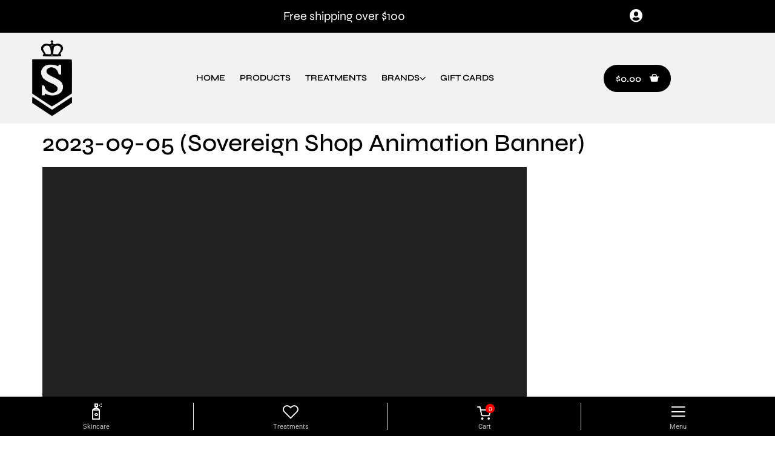

--- FILE ---
content_type: text/html; charset=UTF-8
request_url: https://sovereignshop.ca/home/2023-09-05-sovereign-shop-animation-banner/
body_size: 59857
content:
<!doctype html> <html lang="en-CA"> <head><script>if(navigator.userAgent.match(/MSIE|Internet Explorer/i)||navigator.userAgent.match(/Trident\/7\..*?rv:11/i)){let e=document.location.href;if(!e.match(/[?&]nonitro/)){if(e.indexOf("?")==-1){if(e.indexOf("#")==-1){document.location.href=e+"?nonitro=1"}else{document.location.href=e.replace("#","?nonitro=1#")}}else{if(e.indexOf("#")==-1){document.location.href=e+"&nonitro=1"}else{document.location.href=e.replace("#","&nonitro=1#")}}}}</script><link rel="preconnect" href="https://sovereignshop.ca" /><link rel="preconnect" href="https://www.googletagmanager.com" /><link rel="preconnect" href="https://cdn-dkccg.nitrocdn.com" /><meta charset="UTF-8" /><meta name="viewport" content="width=device-width, initial-scale=1" /><meta name='robots' content='index, follow, max-image-preview:large, max-snippet:-1, max-video-preview:-1' /><title>2023-09-05 (Sovereign Shop Animation Banner) - Sovereign Shop</title><meta property="og:locale" content="en_US" /><meta property="og:type" content="article" /><meta property="og:title" content="2023-09-05 (Sovereign Shop Animation Banner) - Sovereign Shop" /><meta property="og:description" content="https://sovereignshop.ca/wp-content/uploads/2023/09/2023-09-05-Sovereign-Shop-Animation-Banner.mp4" /><meta property="og:url" content="https://sovereignshop.ca/home/2023-09-05-sovereign-shop-animation-banner/" /><meta property="og:site_name" content="Sovereign Shop" /><meta name="twitter:card" content="summary_large_image" /><meta name="generator" content="WordPress 6.9" /><meta name="generator" content="WooCommerce 10.4.3" /><meta name="generator" content="Elementor 3.34.1; features: additional_custom_breakpoints; settings: css_print_method-external, google_font-enabled, font_display-auto" /><meta name="mobile-web-app-capable" content="yes" /><meta name="msapplication-TileImage" content="https://sovereignshop.ca/wp-content/uploads/2021/05/cropped-favicon-270x270.png" /><meta name="generator" content="NitroPack" /><script>var NPSH,NitroScrollHelper;NPSH=NitroScrollHelper=function(){let e=null;const o=window.sessionStorage.getItem("nitroScrollPos");function t(){let e=JSON.parse(window.sessionStorage.getItem("nitroScrollPos"))||{};if(typeof e!=="object"){e={}}e[document.URL]=window.scrollY;window.sessionStorage.setItem("nitroScrollPos",JSON.stringify(e))}window.addEventListener("scroll",function(){if(e!==null){clearTimeout(e)}e=setTimeout(t,200)},{passive:true});let r={};r.getScrollPos=()=>{if(!o){return 0}const e=JSON.parse(o);return e[document.URL]||0};r.isScrolled=()=>{return r.getScrollPos()>document.documentElement.clientHeight*.5};return r}();</script><script>(function(){var a=false;var e=document.documentElement.classList;var i=navigator.userAgent.toLowerCase();var n=["android","iphone","ipad"];var r=n.length;var o;var d=null;for(var t=0;t<r;t++){o=n[t];if(i.indexOf(o)>-1)d=o;if(e.contains(o)){a=true;e.remove(o)}}if(a&&d){e.add(d);if(d=="iphone"||d=="ipad"){e.add("ios")}}})();</script><script type="text/worker" id="nitro-web-worker">var preloadRequests=0;var remainingCount={};var baseURI="";self.onmessage=function(e){switch(e.data.cmd){case"RESOURCE_PRELOAD":var o=e.data.requestId;remainingCount[o]=0;e.data.resources.forEach(function(e){preload(e,function(o){return function(){console.log(o+" DONE: "+e);if(--remainingCount[o]==0){self.postMessage({cmd:"RESOURCE_PRELOAD",requestId:o})}}}(o));remainingCount[o]++});break;case"SET_BASEURI":baseURI=e.data.uri;break}};async function preload(e,o){if(typeof URL!=="undefined"&&baseURI){try{var a=new URL(e,baseURI);e=a.href}catch(e){console.log("Worker error: "+e.message)}}console.log("Preloading "+e);try{var n=new Request(e,{mode:"no-cors",redirect:"follow"});await fetch(n);o()}catch(a){console.log(a);var r=new XMLHttpRequest;r.responseType="blob";r.onload=o;r.onerror=o;r.open("GET",e,true);r.send()}}</script><script id="nprl">(()=>{if(window.NPRL!=undefined)return;(function(e){var t=e.prototype;t.after||(t.after=function(){var e,t=arguments,n=t.length,r=0,i=this,o=i.parentNode,a=Node,c=String,u=document;if(o!==null){while(r<n){(e=t[r])instanceof a?(i=i.nextSibling)!==null?o.insertBefore(e,i):o.appendChild(e):o.appendChild(u.createTextNode(c(e)));++r}}})})(Element);var e,t;e=t=function(){var t=false;var r=window.URL||window.webkitURL;var i=true;var o=false;var a=2;var c=null;var u=null;var d=true;var s=window.nitroGtmExcludes!=undefined;var l=s?JSON.parse(atob(window.nitroGtmExcludes)).map(e=>new RegExp(e)):[];var f;var m;var v=null;var p=null;var g=null;var h={touch:["touchmove","touchend"],default:["mousemove","click","keydown","wheel"]};var E=true;var y=[];var w=false;var b=[];var S=0;var N=0;var L=false;var T=0;var R=null;var O=false;var A=false;var C=false;var P=[];var I=[];var M=[];var k=[];var x=false;var _={};var j=new Map;var B="noModule"in HTMLScriptElement.prototype;var q=requestAnimationFrame||mozRequestAnimationFrame||webkitRequestAnimationFrame||msRequestAnimationFrame;const D="gtm.js?id=";function H(e,t){if(!_[e]){_[e]=[]}_[e].push(t)}function U(e,t){if(_[e]){var n=0,r=_[e];for(var n=0;n<r.length;n++){r[n].call(this,t)}}}function Y(){(function(e,t){var r=null;var i=function(e){r(e)};var o=null;var a={};var c=null;var u=null;var d=0;e.addEventListener(t,function(r){if(["load","DOMContentLoaded"].indexOf(t)!=-1){if(u){Q(function(){e.triggerNitroEvent(t)})}c=true}else if(t=="readystatechange"){d++;n.ogReadyState=d==1?"interactive":"complete";if(u&&u>=d){n.documentReadyState=n.ogReadyState;Q(function(){e.triggerNitroEvent(t)})}}});e.addEventListener(t+"Nitro",function(e){if(["load","DOMContentLoaded"].indexOf(t)!=-1){if(!c){e.preventDefault();e.stopImmediatePropagation()}else{}u=true}else if(t=="readystatechange"){u=n.documentReadyState=="interactive"?1:2;if(d<u){e.preventDefault();e.stopImmediatePropagation()}}});switch(t){case"load":o="onload";break;case"readystatechange":o="onreadystatechange";break;case"pageshow":o="onpageshow";break;default:o=null;break}if(o){Object.defineProperty(e,o,{get:function(){return r},set:function(n){if(typeof n!=="function"){r=null;e.removeEventListener(t+"Nitro",i)}else{if(!r){e.addEventListener(t+"Nitro",i)}r=n}}})}Object.defineProperty(e,"addEventListener"+t,{value:function(r){if(r!=t||!n.startedScriptLoading||document.currentScript&&document.currentScript.hasAttribute("nitro-exclude")){}else{arguments[0]+="Nitro"}e.ogAddEventListener.apply(e,arguments);a[arguments[1]]=arguments[0]}});Object.defineProperty(e,"removeEventListener"+t,{value:function(t){var n=a[arguments[1]];arguments[0]=n;e.ogRemoveEventListener.apply(e,arguments)}});Object.defineProperty(e,"triggerNitroEvent"+t,{value:function(t,n){n=n||e;var r=new Event(t+"Nitro",{bubbles:true});r.isNitroPack=true;Object.defineProperty(r,"type",{get:function(){return t},set:function(){}});Object.defineProperty(r,"target",{get:function(){return n},set:function(){}});e.dispatchEvent(r)}});if(typeof e.triggerNitroEvent==="undefined"){(function(){var t=e.addEventListener;var n=e.removeEventListener;Object.defineProperty(e,"ogAddEventListener",{value:t});Object.defineProperty(e,"ogRemoveEventListener",{value:n});Object.defineProperty(e,"addEventListener",{value:function(n){var r="addEventListener"+n;if(typeof e[r]!=="undefined"){e[r].apply(e,arguments)}else{t.apply(e,arguments)}},writable:true});Object.defineProperty(e,"removeEventListener",{value:function(t){var r="removeEventListener"+t;if(typeof e[r]!=="undefined"){e[r].apply(e,arguments)}else{n.apply(e,arguments)}}});Object.defineProperty(e,"triggerNitroEvent",{value:function(t,n){var r="triggerNitroEvent"+t;if(typeof e[r]!=="undefined"){e[r].apply(e,arguments)}}})})()}}).apply(null,arguments)}Y(window,"load");Y(window,"pageshow");Y(window,"DOMContentLoaded");Y(document,"DOMContentLoaded");Y(document,"readystatechange");try{var F=new Worker(r.createObjectURL(new Blob([document.getElementById("nitro-web-worker").textContent],{type:"text/javascript"})))}catch(e){var F=new Worker("data:text/javascript;base64,"+btoa(document.getElementById("nitro-web-worker").textContent))}F.onmessage=function(e){if(e.data.cmd=="RESOURCE_PRELOAD"){U(e.data.requestId,e)}};if(typeof document.baseURI!=="undefined"){F.postMessage({cmd:"SET_BASEURI",uri:document.baseURI})}var G=function(e){if(--S==0){Q(K)}};var W=function(e){e.target.removeEventListener("load",W);e.target.removeEventListener("error",W);e.target.removeEventListener("nitroTimeout",W);if(e.type!="nitroTimeout"){clearTimeout(e.target.nitroTimeout)}if(--N==0&&S==0){Q(J)}};var X=function(e){var t=e.textContent;try{var n=r.createObjectURL(new Blob([t.replace(/^(?:<!--)?(.*?)(?:-->)?$/gm,"$1")],{type:"text/javascript"}))}catch(e){var n="data:text/javascript;base64,"+btoa(t.replace(/^(?:<!--)?(.*?)(?:-->)?$/gm,"$1"))}return n};var K=function(){n.documentReadyState="interactive";document.triggerNitroEvent("readystatechange");document.triggerNitroEvent("DOMContentLoaded");if(window.pageYOffset||window.pageXOffset){window.dispatchEvent(new Event("scroll"))}A=true;Q(function(){if(N==0){Q(J)}Q($)})};var J=function(){if(!A||O)return;O=true;R.disconnect();en();n.documentReadyState="complete";document.triggerNitroEvent("readystatechange");window.triggerNitroEvent("load",document);window.triggerNitroEvent("pageshow",document);if(window.pageYOffset||window.pageXOffset||location.hash){let e=typeof history.scrollRestoration!=="undefined"&&history.scrollRestoration=="auto";if(e&&typeof NPSH!=="undefined"&&NPSH.getScrollPos()>0&&window.pageYOffset>document.documentElement.clientHeight*.5){window.scrollTo(0,NPSH.getScrollPos())}else if(location.hash){try{let e=document.querySelector(location.hash);if(e){e.scrollIntoView()}}catch(e){}}}var e=null;if(a==1){e=eo}else{e=eu}Q(e)};var Q=function(e){setTimeout(e,0)};var V=function(e){if(e.type=="touchend"||e.type=="click"){g=e}};var $=function(){if(d&&g){setTimeout(function(e){return function(){var t=function(e,t,n){var r=new Event(e,{bubbles:true,cancelable:true});if(e=="click"){r.clientX=t;r.clientY=n}else{r.touches=[{clientX:t,clientY:n}]}return r};var n;if(e.type=="touchend"){var r=e.changedTouches[0];n=document.elementFromPoint(r.clientX,r.clientY);n.dispatchEvent(t("touchstart"),r.clientX,r.clientY);n.dispatchEvent(t("touchend"),r.clientX,r.clientY);n.dispatchEvent(t("click"),r.clientX,r.clientY)}else if(e.type=="click"){n=document.elementFromPoint(e.clientX,e.clientY);n.dispatchEvent(t("click"),e.clientX,e.clientY)}}}(g),150);g=null}};var z=function(e){if(e.tagName=="SCRIPT"&&!e.hasAttribute("data-nitro-for-id")&&!e.hasAttribute("nitro-document-write")||e.tagName=="IMG"&&(e.hasAttribute("src")||e.hasAttribute("srcset"))||e.tagName=="IFRAME"&&e.hasAttribute("src")||e.tagName=="LINK"&&e.hasAttribute("href")&&e.hasAttribute("rel")&&e.getAttribute("rel")=="stylesheet"){if(e.tagName==="IFRAME"&&e.src.indexOf("about:blank")>-1){return}var t="";switch(e.tagName){case"LINK":t=e.href;break;case"IMG":if(k.indexOf(e)>-1)return;t=e.srcset||e.src;break;default:t=e.src;break}var n=e.getAttribute("type");if(!t&&e.tagName!=="SCRIPT")return;if((e.tagName=="IMG"||e.tagName=="LINK")&&(t.indexOf("data:")===0||t.indexOf("blob:")===0))return;if(e.tagName=="SCRIPT"&&n&&n!=="text/javascript"&&n!=="application/javascript"){if(n!=="module"||!B)return}if(e.tagName==="SCRIPT"){if(k.indexOf(e)>-1)return;if(e.noModule&&B){return}let t=null;if(document.currentScript){if(document.currentScript.src&&document.currentScript.src.indexOf(D)>-1){t=document.currentScript}if(document.currentScript.hasAttribute("data-nitro-gtm-id")){e.setAttribute("data-nitro-gtm-id",document.currentScript.getAttribute("data-nitro-gtm-id"))}}else if(window.nitroCurrentScript){if(window.nitroCurrentScript.src&&window.nitroCurrentScript.src.indexOf(D)>-1){t=window.nitroCurrentScript}}if(t&&s){let n=false;for(const t of l){n=e.src?t.test(e.src):t.test(e.textContent);if(n){break}}if(!n){e.type="text/googletagmanagerscript";let n=t.hasAttribute("data-nitro-gtm-id")?t.getAttribute("data-nitro-gtm-id"):t.id;if(!j.has(n)){j.set(n,[])}let r=j.get(n);r.push(e);return}}if(!e.src){if(e.textContent.length>0){e.textContent+="\n;if(document.currentScript.nitroTimeout) {clearTimeout(document.currentScript.nitroTimeout);}; setTimeout(function() { this.dispatchEvent(new Event('load')); }.bind(document.currentScript), 0);"}else{return}}else{}k.push(e)}if(!e.hasOwnProperty("nitroTimeout")){N++;e.addEventListener("load",W,true);e.addEventListener("error",W,true);e.addEventListener("nitroTimeout",W,true);e.nitroTimeout=setTimeout(function(){console.log("Resource timed out",e);e.dispatchEvent(new Event("nitroTimeout"))},5e3)}}};var Z=function(e){if(e.hasOwnProperty("nitroTimeout")&&e.nitroTimeout){clearTimeout(e.nitroTimeout);e.nitroTimeout=null;e.dispatchEvent(new Event("nitroTimeout"))}};document.documentElement.addEventListener("load",function(e){if(e.target.tagName=="SCRIPT"||e.target.tagName=="IMG"){k.push(e.target)}},true);document.documentElement.addEventListener("error",function(e){if(e.target.tagName=="SCRIPT"||e.target.tagName=="IMG"){k.push(e.target)}},true);var ee=["appendChild","replaceChild","insertBefore","prepend","append","before","after","replaceWith","insertAdjacentElement"];var et=function(){if(s){window._nitro_setTimeout=window.setTimeout;window.setTimeout=function(e,t,...n){let r=document.currentScript||window.nitroCurrentScript;if(!r||r.src&&r.src.indexOf(D)==-1){return window._nitro_setTimeout.call(window,e,t,...n)}return window._nitro_setTimeout.call(window,function(e,t){return function(...n){window.nitroCurrentScript=e;t(...n)}}(r,e),t,...n)}}ee.forEach(function(e){HTMLElement.prototype["og"+e]=HTMLElement.prototype[e];HTMLElement.prototype[e]=function(...t){if(this.parentNode||this===document.documentElement){switch(e){case"replaceChild":case"insertBefore":t.pop();break;case"insertAdjacentElement":t.shift();break}t.forEach(function(e){if(!e)return;if(e.tagName=="SCRIPT"){z(e)}else{if(e.children&&e.children.length>0){e.querySelectorAll("script").forEach(z)}}})}return this["og"+e].apply(this,arguments)}})};var en=function(){if(s&&typeof window._nitro_setTimeout==="function"){window.setTimeout=window._nitro_setTimeout}ee.forEach(function(e){HTMLElement.prototype[e]=HTMLElement.prototype["og"+e]})};var er=async function(){if(o){ef(f);ef(V);if(v){clearTimeout(v);v=null}}if(T===1){L=true;return}else if(T===0){T=-1}n.startedScriptLoading=true;Object.defineProperty(document,"readyState",{get:function(){return n.documentReadyState},set:function(){}});var e=document.documentElement;var t={attributes:true,attributeFilter:["src"],childList:true,subtree:true};R=new MutationObserver(function(e,t){e.forEach(function(e){if(e.type=="childList"&&e.addedNodes.length>0){e.addedNodes.forEach(function(e){if(!document.documentElement.contains(e)){return}if(e.tagName=="IMG"||e.tagName=="IFRAME"||e.tagName=="LINK"){z(e)}})}if(e.type=="childList"&&e.removedNodes.length>0){e.removedNodes.forEach(function(e){if(e.tagName=="IFRAME"||e.tagName=="LINK"){Z(e)}})}if(e.type=="attributes"){var t=e.target;if(!document.documentElement.contains(t)){return}if(t.tagName=="IFRAME"||t.tagName=="LINK"||t.tagName=="IMG"||t.tagName=="SCRIPT"){z(t)}}})});R.observe(e,t);if(!s){et()}await Promise.all(P);var r=b.shift();var i=null;var a=false;while(r){var c;var u=JSON.parse(atob(r.meta));var d=u.delay;if(r.type=="inline"){var l=document.getElementById(r.id);if(l){l.remove()}else{r=b.shift();continue}c=X(l);if(c===false){r=b.shift();continue}}else{c=r.src}if(!a&&r.type!="inline"&&(typeof u.attributes.async!="undefined"||typeof u.attributes.defer!="undefined")){if(i===null){i=r}else if(i===r){a=true}if(!a){b.push(r);r=b.shift();continue}}var m=document.createElement("script");m.src=c;m.setAttribute("data-nitro-for-id",r.id);for(var p in u.attributes){try{if(u.attributes[p]===false){m.setAttribute(p,"")}else{m.setAttribute(p,u.attributes[p])}}catch(e){console.log("Error while setting script attribute",m,e)}}m.async=false;if(u.canonicalLink!=""&&Object.getOwnPropertyDescriptor(m,"src")?.configurable!==false){(e=>{Object.defineProperty(m,"src",{get:function(){return e.canonicalLink},set:function(){}})})(u)}if(d){setTimeout((function(e,t){var n=document.querySelector("[data-nitro-marker-id='"+t+"']");if(n){n.after(e)}else{document.head.appendChild(e)}}).bind(null,m,r.id),d)}else{m.addEventListener("load",G);m.addEventListener("error",G);if(!m.noModule||!B){S++}var g=document.querySelector("[data-nitro-marker-id='"+r.id+"']");if(g){Q(function(e,t){return function(){e.after(t)}}(g,m))}else{Q(function(e){return function(){document.head.appendChild(e)}}(m))}}r=b.shift()}};var ei=function(){var e=document.getElementById("nitro-deferred-styles");var t=document.createElement("div");t.innerHTML=e.textContent;return t};var eo=async function(e){isPreload=e&&e.type=="NitroPreload";if(!isPreload){T=-1;E=false;if(o){ef(f);ef(V);if(v){clearTimeout(v);v=null}}}if(w===false){var t=ei();let e=t.querySelectorAll('style,link[rel="stylesheet"]');w=e.length;if(w){let e=document.getElementById("nitro-deferred-styles-marker");e.replaceWith.apply(e,t.childNodes)}else if(isPreload){Q(ed)}else{es()}}else if(w===0&&!isPreload){es()}};var ea=function(){var e=ei();var t=e.childNodes;var n;var r=[];for(var i=0;i<t.length;i++){n=t[i];if(n.href){r.push(n.href)}}var o="css-preload";H(o,function(e){eo(new Event("NitroPreload"))});if(r.length){F.postMessage({cmd:"RESOURCE_PRELOAD",resources:r,requestId:o})}else{Q(function(){U(o)})}};var ec=function(){if(T===-1)return;T=1;var e=[];var t,n;for(var r=0;r<b.length;r++){t=b[r];if(t.type!="inline"){if(t.src){n=JSON.parse(atob(t.meta));if(n.delay)continue;if(n.attributes.type&&n.attributes.type=="module"&&!B)continue;e.push(t.src)}}}if(e.length){var i="js-preload";H(i,function(e){T=2;if(L){Q(er)}});F.postMessage({cmd:"RESOURCE_PRELOAD",resources:e,requestId:i})}};var eu=function(){while(I.length){style=I.shift();if(style.hasAttribute("nitropack-onload")){style.setAttribute("onload",style.getAttribute("nitropack-onload"));Q(function(e){return function(){e.dispatchEvent(new Event("load"))}}(style))}}while(M.length){style=M.shift();if(style.hasAttribute("nitropack-onerror")){style.setAttribute("onerror",style.getAttribute("nitropack-onerror"));Q(function(e){return function(){e.dispatchEvent(new Event("error"))}}(style))}}};var ed=function(){if(!x){if(i){Q(function(){var e=document.getElementById("nitro-critical-css");if(e){e.remove()}})}x=true;onStylesLoadEvent=new Event("NitroStylesLoaded");onStylesLoadEvent.isNitroPack=true;window.dispatchEvent(onStylesLoadEvent)}};var es=function(){if(a==2){Q(er)}else{eu()}};var el=function(e){m.forEach(function(t){document.addEventListener(t,e,true)})};var ef=function(e){m.forEach(function(t){document.removeEventListener(t,e,true)})};if(s){et()}return{setAutoRemoveCriticalCss:function(e){i=e},registerScript:function(e,t,n){b.push({type:"remote",src:e,id:t,meta:n})},registerInlineScript:function(e,t){b.push({type:"inline",id:e,meta:t})},registerStyle:function(e,t,n){y.push({href:e,rel:t,media:n})},onLoadStyle:function(e){I.push(e);if(w!==false&&--w==0){Q(ed);if(E){E=false}else{es()}}},onErrorStyle:function(e){M.push(e);if(w!==false&&--w==0){Q(ed);if(E){E=false}else{es()}}},loadJs:function(e,t){if(!e.src){var n=X(e);if(n!==false){e.src=n;e.textContent=""}}if(t){Q(function(e,t){return function(){e.after(t)}}(t,e))}else{Q(function(e){return function(){document.head.appendChild(e)}}(e))}},loadQueuedResources:async function(){window.dispatchEvent(new Event("NitroBootStart"));if(p){clearTimeout(p);p=null}window.removeEventListener("load",e.loadQueuedResources);f=a==1?er:eo;if(!o||g){Q(f)}else{if(navigator.userAgent.indexOf(" Edge/")==-1){ea();H("css-preload",ec)}el(f);if(u){if(c){v=setTimeout(f,c)}}else{}}},fontPreload:function(e){var t="critical-fonts";H(t,function(e){document.getElementById("nitro-critical-fonts").type="text/css"});F.postMessage({cmd:"RESOURCE_PRELOAD",resources:e,requestId:t})},boot:function(){if(t)return;t=true;C=typeof NPSH!=="undefined"&&NPSH.isScrolled();let n=document.prerendering;if(location.hash||C||n){o=false}m=h.default.concat(h.touch);p=setTimeout(e.loadQueuedResources,1500);el(V);if(C){e.loadQueuedResources()}else{window.addEventListener("load",e.loadQueuedResources)}},addPrerequisite:function(e){P.push(e)},getTagManagerNodes:function(e){if(!e)return j;return j.get(e)??[]}}}();var n,r;n=r=function(){var t=document.write;return{documentWrite:function(n,r){if(n&&n.hasAttribute("nitro-exclude")){return t.call(document,r)}var i=null;if(n.documentWriteContainer){i=n.documentWriteContainer}else{i=document.createElement("span");n.documentWriteContainer=i}var o=null;if(n){if(n.hasAttribute("data-nitro-for-id")){o=document.querySelector('template[data-nitro-marker-id="'+n.getAttribute("data-nitro-for-id")+'"]')}else{o=n}}i.innerHTML+=r;i.querySelectorAll("script").forEach(function(e){e.setAttribute("nitro-document-write","")});if(!i.parentNode){if(o){o.parentNode.insertBefore(i,o)}else{document.body.appendChild(i)}}var a=document.createElement("span");a.innerHTML=r;var c=a.querySelectorAll("script");if(c.length){c.forEach(function(t){var n=t.getAttributeNames();var r=document.createElement("script");n.forEach(function(e){r.setAttribute(e,t.getAttribute(e))});r.async=false;if(!t.src&&t.textContent){r.textContent=t.textContent}e.loadJs(r,o)})}},TrustLogo:function(e,t){var n=document.getElementById(e);var r=document.createElement("img");r.src=t;n.parentNode.insertBefore(r,n)},documentReadyState:"loading",ogReadyState:document.readyState,startedScriptLoading:false,loadScriptDelayed:function(e,t){setTimeout(function(){var t=document.createElement("script");t.src=e;document.head.appendChild(t)},t)}}}();document.write=function(e){n.documentWrite(document.currentScript,e)};document.writeln=function(e){n.documentWrite(document.currentScript,e+"\n")};window.NPRL=e;window.NitroResourceLoader=t;window.NPh=n;window.NitroPackHelper=r})();</script><template id="nitro-deferred-styles-marker"></template><style id="nitro-fonts">@font-face{font-family:"Font Awesome 5 Free";font-display:swap;font-weight:900;src:url("https://cdn-dkccg.nitrocdn.com/IROtSzSLghMrBoABSiwBSdIuQsdRjyOK/assets/static/source/rev-9a3aa64/sovereignshop.ca/wp-content/plugins/touchy-by-bonfire/fonts/font-awesome/webfonts/fa-solid-900.woff2") format("woff2")}@font-face{font-family:"Font Awesome 5 Free";font-display:swap;font-weight:400;src:url("https://cdn-dkccg.nitrocdn.com/IROtSzSLghMrBoABSiwBSdIuQsdRjyOK/assets/static/source/rev-9a3aa64/sovereignshop.ca/wp-content/plugins/touchy-by-bonfire/fonts/font-awesome/webfonts/fa-regular-400.woff2") format("woff2")}@font-face{font-family:"Line Awesome Free";font-style:normal;font-weight:400;font-display:swap;src:url("https://cdn-dkccg.nitrocdn.com/IROtSzSLghMrBoABSiwBSdIuQsdRjyOK/assets/static/source/rev-9a3aa64/sovereignshop.ca/wp-content/plugins/touchy-by-bonfire/fonts/line-awesome/fonts/la-regular-400.eot");src:url("https://cdn-dkccg.nitrocdn.com/IROtSzSLghMrBoABSiwBSdIuQsdRjyOK/assets/static/source/rev-9a3aa64/sovereignshop.ca/wp-content/plugins/touchy-by-bonfire/fonts/line-awesome/fonts/la-regular-400.woff2") format("woff2")}@font-face{font-family:"Line Awesome Free";font-style:normal;font-weight:900;font-display:swap;src:url("https://cdn-dkccg.nitrocdn.com/IROtSzSLghMrBoABSiwBSdIuQsdRjyOK/assets/static/source/rev-9a3aa64/sovereignshop.ca/wp-content/plugins/touchy-by-bonfire/fonts/line-awesome/fonts/la-solid-900.eot");src:url("https://cdn-dkccg.nitrocdn.com/IROtSzSLghMrBoABSiwBSdIuQsdRjyOK/assets/static/source/rev-9a3aa64/sovereignshop.ca/wp-content/plugins/touchy-by-bonfire/fonts/line-awesome/fonts/la-solid-900.woff2") format("woff2")}@font-face{font-family:"Roboto";font-style:normal;font-weight:400;font-stretch:100%;src:url("https://cdn-dkccg.nitrocdn.com/IROtSzSLghMrBoABSiwBSdIuQsdRjyOK/assets/static/source/rev-9a3aa64/fonts.gstatic.com/s/roboto/v50/KFOMCnqEu92Fr1ME7kSn66aGLdTylUAMQXC89YmC2DPNWubEbVmZiAr0klQmz24O0g.woff2") format("woff2");unicode-range:U+0460-052F,U+1C80-1C8A,U+20B4,U+2DE0-2DFF,U+A640-A69F,U+FE2E-FE2F;font-display:swap}@font-face{font-family:"Roboto";font-style:normal;font-weight:400;font-stretch:100%;src:url("https://cdn-dkccg.nitrocdn.com/IROtSzSLghMrBoABSiwBSdIuQsdRjyOK/assets/static/source/rev-9a3aa64/fonts.gstatic.com/s/roboto/v50/KFOMCnqEu92Fr1ME7kSn66aGLdTylUAMQXC89YmC2DPNWubEbVmQiAr0klQmz24O0g.woff2") format("woff2");unicode-range:U+0301,U+0400-045F,U+0490-0491,U+04B0-04B1,U+2116;font-display:swap}@font-face{font-family:"Roboto";font-style:normal;font-weight:400;font-stretch:100%;src:url("https://cdn-dkccg.nitrocdn.com/IROtSzSLghMrBoABSiwBSdIuQsdRjyOK/assets/static/source/rev-9a3aa64/fonts.gstatic.com/s/roboto/v50/KFOMCnqEu92Fr1ME7kSn66aGLdTylUAMQXC89YmC2DPNWubEbVmYiAr0klQmz24O0g.woff2") format("woff2");unicode-range:U+1F00-1FFF;font-display:swap}@font-face{font-family:"Roboto";font-style:normal;font-weight:400;font-stretch:100%;src:url("https://cdn-dkccg.nitrocdn.com/IROtSzSLghMrBoABSiwBSdIuQsdRjyOK/assets/static/source/rev-9a3aa64/fonts.gstatic.com/s/roboto/v50/KFOMCnqEu92Fr1ME7kSn66aGLdTylUAMQXC89YmC2DPNWubEbVmXiAr0klQmz24O0g.woff2") format("woff2");unicode-range:U+0370-0377,U+037A-037F,U+0384-038A,U+038C,U+038E-03A1,U+03A3-03FF;font-display:swap}@font-face{font-family:"Roboto";font-style:normal;font-weight:400;font-stretch:100%;src:url("https://cdn-dkccg.nitrocdn.com/IROtSzSLghMrBoABSiwBSdIuQsdRjyOK/assets/static/source/rev-9a3aa64/fonts.gstatic.com/s/roboto/v50/KFOMCnqEu92Fr1ME7kSn66aGLdTylUAMQXC89YmC2DPNWubEbVnoiAr0klQmz24O0g.woff2") format("woff2");unicode-range:U+0302-0303,U+0305,U+0307-0308,U+0310,U+0312,U+0315,U+031A,U+0326-0327,U+032C,U+032F-0330,U+0332-0333,U+0338,U+033A,U+0346,U+034D,U+0391-03A1,U+03A3-03A9,U+03B1-03C9,U+03D1,U+03D5-03D6,U+03F0-03F1,U+03F4-03F5,U+2016-2017,U+2034-2038,U+203C,U+2040,U+2043,U+2047,U+2050,U+2057,U+205F,U+2070-2071,U+2074-208E,U+2090-209C,U+20D0-20DC,U+20E1,U+20E5-20EF,U+2100-2112,U+2114-2115,U+2117-2121,U+2123-214F,U+2190,U+2192,U+2194-21AE,U+21B0-21E5,U+21F1-21F2,U+21F4-2211,U+2213-2214,U+2216-22FF,U+2308-230B,U+2310,U+2319,U+231C-2321,U+2336-237A,U+237C,U+2395,U+239B-23B7,U+23D0,U+23DC-23E1,U+2474-2475,U+25AF,U+25B3,U+25B7,U+25BD,U+25C1,U+25CA,U+25CC,U+25FB,U+266D-266F,U+27C0-27FF,U+2900-2AFF,U+2B0E-2B11,U+2B30-2B4C,U+2BFE,U+3030,U+FF5B,U+FF5D,U+1D400-1D7FF,U+1EE00-1EEFF;font-display:swap}@font-face{font-family:"Roboto";font-style:normal;font-weight:400;font-stretch:100%;src:url("https://cdn-dkccg.nitrocdn.com/IROtSzSLghMrBoABSiwBSdIuQsdRjyOK/assets/static/source/rev-9a3aa64/fonts.gstatic.com/s/roboto/v50/KFOMCnqEu92Fr1ME7kSn66aGLdTylUAMQXC89YmC2DPNWubEbVn6iAr0klQmz24O0g.woff2") format("woff2");unicode-range:U+0001-000C,U+000E-001F,U+007F-009F,U+20DD-20E0,U+20E2-20E4,U+2150-218F,U+2190,U+2192,U+2194-2199,U+21AF,U+21E6-21F0,U+21F3,U+2218-2219,U+2299,U+22C4-22C6,U+2300-243F,U+2440-244A,U+2460-24FF,U+25A0-27BF,U+2800-28FF,U+2921-2922,U+2981,U+29BF,U+29EB,U+2B00-2BFF,U+4DC0-4DFF,U+FFF9-FFFB,U+10140-1018E,U+10190-1019C,U+101A0,U+101D0-101FD,U+102E0-102FB,U+10E60-10E7E,U+1D2C0-1D2D3,U+1D2E0-1D37F,U+1F000-1F0FF,U+1F100-1F1AD,U+1F1E6-1F1FF,U+1F30D-1F30F,U+1F315,U+1F31C,U+1F31E,U+1F320-1F32C,U+1F336,U+1F378,U+1F37D,U+1F382,U+1F393-1F39F,U+1F3A7-1F3A8,U+1F3AC-1F3AF,U+1F3C2,U+1F3C4-1F3C6,U+1F3CA-1F3CE,U+1F3D4-1F3E0,U+1F3ED,U+1F3F1-1F3F3,U+1F3F5-1F3F7,U+1F408,U+1F415,U+1F41F,U+1F426,U+1F43F,U+1F441-1F442,U+1F444,U+1F446-1F449,U+1F44C-1F44E,U+1F453,U+1F46A,U+1F47D,U+1F4A3,U+1F4B0,U+1F4B3,U+1F4B9,U+1F4BB,U+1F4BF,U+1F4C8-1F4CB,U+1F4D6,U+1F4DA,U+1F4DF,U+1F4E3-1F4E6,U+1F4EA-1F4ED,U+1F4F7,U+1F4F9-1F4FB,U+1F4FD-1F4FE,U+1F503,U+1F507-1F50B,U+1F50D,U+1F512-1F513,U+1F53E-1F54A,U+1F54F-1F5FA,U+1F610,U+1F650-1F67F,U+1F687,U+1F68D,U+1F691,U+1F694,U+1F698,U+1F6AD,U+1F6B2,U+1F6B9-1F6BA,U+1F6BC,U+1F6C6-1F6CF,U+1F6D3-1F6D7,U+1F6E0-1F6EA,U+1F6F0-1F6F3,U+1F6F7-1F6FC,U+1F700-1F7FF,U+1F800-1F80B,U+1F810-1F847,U+1F850-1F859,U+1F860-1F887,U+1F890-1F8AD,U+1F8B0-1F8BB,U+1F8C0-1F8C1,U+1F900-1F90B,U+1F93B,U+1F946,U+1F984,U+1F996,U+1F9E9,U+1FA00-1FA6F,U+1FA70-1FA7C,U+1FA80-1FA89,U+1FA8F-1FAC6,U+1FACE-1FADC,U+1FADF-1FAE9,U+1FAF0-1FAF8,U+1FB00-1FBFF;font-display:swap}@font-face{font-family:"Roboto";font-style:normal;font-weight:400;font-stretch:100%;src:url("https://cdn-dkccg.nitrocdn.com/IROtSzSLghMrBoABSiwBSdIuQsdRjyOK/assets/static/source/rev-9a3aa64/fonts.gstatic.com/s/roboto/v50/KFOMCnqEu92Fr1ME7kSn66aGLdTylUAMQXC89YmC2DPNWubEbVmbiAr0klQmz24O0g.woff2") format("woff2");unicode-range:U+0102-0103,U+0110-0111,U+0128-0129,U+0168-0169,U+01A0-01A1,U+01AF-01B0,U+0300-0301,U+0303-0304,U+0308-0309,U+0323,U+0329,U+1EA0-1EF9,U+20AB;font-display:swap}@font-face{font-family:"Roboto";font-style:normal;font-weight:400;font-stretch:100%;src:url("https://cdn-dkccg.nitrocdn.com/IROtSzSLghMrBoABSiwBSdIuQsdRjyOK/assets/static/source/rev-9a3aa64/fonts.gstatic.com/s/roboto/v50/KFOMCnqEu92Fr1ME7kSn66aGLdTylUAMQXC89YmC2DPNWubEbVmaiAr0klQmz24O0g.woff2") format("woff2");unicode-range:U+0100-02BA,U+02BD-02C5,U+02C7-02CC,U+02CE-02D7,U+02DD-02FF,U+0304,U+0308,U+0329,U+1D00-1DBF,U+1E00-1E9F,U+1EF2-1EFF,U+2020,U+20A0-20AB,U+20AD-20C0,U+2113,U+2C60-2C7F,U+A720-A7FF;font-display:swap}@font-face{font-family:"Roboto";font-style:normal;font-weight:400;font-stretch:100%;src:url("https://cdn-dkccg.nitrocdn.com/IROtSzSLghMrBoABSiwBSdIuQsdRjyOK/assets/static/source/rev-9a3aa64/fonts.gstatic.com/s/roboto/v50/KFOMCnqEu92Fr1ME7kSn66aGLdTylUAMQXC89YmC2DPNWubEbVmUiAr0klQmz24.woff2") format("woff2");unicode-range:U+0000-00FF,U+0131,U+0152-0153,U+02BB-02BC,U+02C6,U+02DA,U+02DC,U+0304,U+0308,U+0329,U+2000-206F,U+20AC,U+2122,U+2191,U+2193,U+2212,U+2215,U+FEFF,U+FFFD;font-display:swap}@font-face{font-family:WooCommerce;src:url("https://cdn-dkccg.nitrocdn.com/IROtSzSLghMrBoABSiwBSdIuQsdRjyOK/assets/static/source/rev-9a3aa64/sovereignshop.ca/wp-content/plugins/woocommerce/assets/fonts/WooCommerce.woff2") format("woff2");font-weight:400;font-style:normal;font-display:swap}@font-face{font-family:"element-pack";src:url("https://cdn-dkccg.nitrocdn.com/IROtSzSLghMrBoABSiwBSdIuQsdRjyOK/assets/static/source/rev-9a3aa64/sovereignshop.ca/wp-content/plugins/bdthemes-element-pack/assets/fonts/d26b05c82088c254aea290b7e3d9ee43.element-pack.woff2") format("woff2");font-weight:normal;font-style:normal;font-display:swap}@font-face{font-family:"Syne";font-style:normal;font-weight:400;src:url("https://cdn-dkccg.nitrocdn.com/IROtSzSLghMrBoABSiwBSdIuQsdRjyOK/assets/static/source/rev-9a3aa64/sovereignshop.ca/wp-content/uploads/elementor/google-fonts/fonts/syne-8vih7w4qzmvxm2nl9hz_.woff2") format("woff2");unicode-range:U+0370-0377,U+037A-037F,U+0384-038A,U+038C,U+038E-03A1,U+03A3-03FF;font-display:swap}@font-face{font-family:"Syne";font-style:normal;font-weight:400;src:url("https://cdn-dkccg.nitrocdn.com/IROtSzSLghMrBoABSiwBSdIuQsdRjyOK/assets/static/source/rev-9a3aa64/sovereignshop.ca/wp-content/uploads/elementor/google-fonts/fonts/syne-8vih7w4qzmvxm25l9hz_.woff2") format("woff2");unicode-range:U+0100-02BA,U+02BD-02C5,U+02C7-02CC,U+02CE-02D7,U+02DD-02FF,U+0304,U+0308,U+0329,U+1D00-1DBF,U+1E00-1E9F,U+1EF2-1EFF,U+2020,U+20A0-20AB,U+20AD-20C0,U+2113,U+2C60-2C7F,U+A720-A7FF;font-display:swap}@font-face{font-family:"Syne";font-style:normal;font-weight:400;src:url("https://cdn-dkccg.nitrocdn.com/IROtSzSLghMrBoABSiwBSdIuQsdRjyOK/assets/static/source/rev-9a3aa64/sovereignshop.ca/wp-content/uploads/elementor/google-fonts/fonts/syne-8vih7w4qzmvxm2bl9a.woff2") format("woff2");unicode-range:U+0000-00FF,U+0131,U+0152-0153,U+02BB-02BC,U+02C6,U+02DA,U+02DC,U+0304,U+0308,U+0329,U+2000-206F,U+20AC,U+2122,U+2191,U+2193,U+2212,U+2215,U+FEFF,U+FFFD;font-display:swap}@font-face{font-family:"Syne";font-style:normal;font-weight:500;src:url("https://cdn-dkccg.nitrocdn.com/IROtSzSLghMrBoABSiwBSdIuQsdRjyOK/assets/static/source/rev-9a3aa64/sovereignshop.ca/wp-content/uploads/elementor/google-fonts/fonts/syne-8vih7w4qzmvxm2nl9hz_.woff2") format("woff2");unicode-range:U+0370-0377,U+037A-037F,U+0384-038A,U+038C,U+038E-03A1,U+03A3-03FF;font-display:swap}@font-face{font-family:"Syne";font-style:normal;font-weight:500;src:url("https://cdn-dkccg.nitrocdn.com/IROtSzSLghMrBoABSiwBSdIuQsdRjyOK/assets/static/source/rev-9a3aa64/sovereignshop.ca/wp-content/uploads/elementor/google-fonts/fonts/syne-8vih7w4qzmvxm25l9hz_.woff2") format("woff2");unicode-range:U+0100-02BA,U+02BD-02C5,U+02C7-02CC,U+02CE-02D7,U+02DD-02FF,U+0304,U+0308,U+0329,U+1D00-1DBF,U+1E00-1E9F,U+1EF2-1EFF,U+2020,U+20A0-20AB,U+20AD-20C0,U+2113,U+2C60-2C7F,U+A720-A7FF;font-display:swap}@font-face{font-family:"Syne";font-style:normal;font-weight:500;src:url("https://cdn-dkccg.nitrocdn.com/IROtSzSLghMrBoABSiwBSdIuQsdRjyOK/assets/static/source/rev-9a3aa64/sovereignshop.ca/wp-content/uploads/elementor/google-fonts/fonts/syne-8vih7w4qzmvxm2bl9a.woff2") format("woff2");unicode-range:U+0000-00FF,U+0131,U+0152-0153,U+02BB-02BC,U+02C6,U+02DA,U+02DC,U+0304,U+0308,U+0329,U+2000-206F,U+20AC,U+2122,U+2191,U+2193,U+2212,U+2215,U+FEFF,U+FFFD;font-display:swap}@font-face{font-family:"Syne";font-style:normal;font-weight:600;src:url("https://cdn-dkccg.nitrocdn.com/IROtSzSLghMrBoABSiwBSdIuQsdRjyOK/assets/static/source/rev-9a3aa64/sovereignshop.ca/wp-content/uploads/elementor/google-fonts/fonts/syne-8vih7w4qzmvxm2nl9hz_.woff2") format("woff2");unicode-range:U+0370-0377,U+037A-037F,U+0384-038A,U+038C,U+038E-03A1,U+03A3-03FF;font-display:swap}@font-face{font-family:"Syne";font-style:normal;font-weight:600;src:url("https://cdn-dkccg.nitrocdn.com/IROtSzSLghMrBoABSiwBSdIuQsdRjyOK/assets/static/source/rev-9a3aa64/sovereignshop.ca/wp-content/uploads/elementor/google-fonts/fonts/syne-8vih7w4qzmvxm25l9hz_.woff2") format("woff2");unicode-range:U+0100-02BA,U+02BD-02C5,U+02C7-02CC,U+02CE-02D7,U+02DD-02FF,U+0304,U+0308,U+0329,U+1D00-1DBF,U+1E00-1E9F,U+1EF2-1EFF,U+2020,U+20A0-20AB,U+20AD-20C0,U+2113,U+2C60-2C7F,U+A720-A7FF;font-display:swap}@font-face{font-family:"Syne";font-style:normal;font-weight:600;src:url("https://cdn-dkccg.nitrocdn.com/IROtSzSLghMrBoABSiwBSdIuQsdRjyOK/assets/static/source/rev-9a3aa64/sovereignshop.ca/wp-content/uploads/elementor/google-fonts/fonts/syne-8vih7w4qzmvxm2bl9a.woff2") format("woff2");unicode-range:U+0000-00FF,U+0131,U+0152-0153,U+02BB-02BC,U+02C6,U+02DA,U+02DC,U+0304,U+0308,U+0329,U+2000-206F,U+20AC,U+2122,U+2191,U+2193,U+2212,U+2215,U+FEFF,U+FFFD;font-display:swap}@font-face{font-family:"Syne";font-style:normal;font-weight:700;src:url("https://cdn-dkccg.nitrocdn.com/IROtSzSLghMrBoABSiwBSdIuQsdRjyOK/assets/static/source/rev-9a3aa64/sovereignshop.ca/wp-content/uploads/elementor/google-fonts/fonts/syne-8vih7w4qzmvxm2nl9hz_.woff2") format("woff2");unicode-range:U+0370-0377,U+037A-037F,U+0384-038A,U+038C,U+038E-03A1,U+03A3-03FF;font-display:swap}@font-face{font-family:"Syne";font-style:normal;font-weight:700;src:url("https://cdn-dkccg.nitrocdn.com/IROtSzSLghMrBoABSiwBSdIuQsdRjyOK/assets/static/source/rev-9a3aa64/sovereignshop.ca/wp-content/uploads/elementor/google-fonts/fonts/syne-8vih7w4qzmvxm25l9hz_.woff2") format("woff2");unicode-range:U+0100-02BA,U+02BD-02C5,U+02C7-02CC,U+02CE-02D7,U+02DD-02FF,U+0304,U+0308,U+0329,U+1D00-1DBF,U+1E00-1E9F,U+1EF2-1EFF,U+2020,U+20A0-20AB,U+20AD-20C0,U+2113,U+2C60-2C7F,U+A720-A7FF;font-display:swap}@font-face{font-family:"Syne";font-style:normal;font-weight:700;src:url("https://cdn-dkccg.nitrocdn.com/IROtSzSLghMrBoABSiwBSdIuQsdRjyOK/assets/static/source/rev-9a3aa64/sovereignshop.ca/wp-content/uploads/elementor/google-fonts/fonts/syne-8vih7w4qzmvxm2bl9a.woff2") format("woff2");unicode-range:U+0000-00FF,U+0131,U+0152-0153,U+02BB-02BC,U+02C6,U+02DA,U+02DC,U+0304,U+0308,U+0329,U+2000-206F,U+20AC,U+2122,U+2191,U+2193,U+2212,U+2215,U+FEFF,U+FFFD;font-display:swap}@font-face{font-family:"Syne";font-style:normal;font-weight:800;src:url("https://cdn-dkccg.nitrocdn.com/IROtSzSLghMrBoABSiwBSdIuQsdRjyOK/assets/static/source/rev-9a3aa64/sovereignshop.ca/wp-content/uploads/elementor/google-fonts/fonts/syne-8vih7w4qzmvxm2nl9hz_.woff2") format("woff2");unicode-range:U+0370-0377,U+037A-037F,U+0384-038A,U+038C,U+038E-03A1,U+03A3-03FF;font-display:swap}@font-face{font-family:"Syne";font-style:normal;font-weight:800;src:url("https://cdn-dkccg.nitrocdn.com/IROtSzSLghMrBoABSiwBSdIuQsdRjyOK/assets/static/source/rev-9a3aa64/sovereignshop.ca/wp-content/uploads/elementor/google-fonts/fonts/syne-8vih7w4qzmvxm25l9hz_.woff2") format("woff2");unicode-range:U+0100-02BA,U+02BD-02C5,U+02C7-02CC,U+02CE-02D7,U+02DD-02FF,U+0304,U+0308,U+0329,U+1D00-1DBF,U+1E00-1E9F,U+1EF2-1EFF,U+2020,U+20A0-20AB,U+20AD-20C0,U+2113,U+2C60-2C7F,U+A720-A7FF;font-display:swap}@font-face{font-family:"Syne";font-style:normal;font-weight:800;src:url("https://cdn-dkccg.nitrocdn.com/IROtSzSLghMrBoABSiwBSdIuQsdRjyOK/assets/static/source/rev-9a3aa64/sovereignshop.ca/wp-content/uploads/elementor/google-fonts/fonts/syne-8vih7w4qzmvxm2bl9a.woff2") format("woff2");unicode-range:U+0000-00FF,U+0131,U+0152-0153,U+02BB-02BC,U+02C6,U+02DA,U+02DC,U+0304,U+0308,U+0329,U+2000-206F,U+20AC,U+2122,U+2191,U+2193,U+2212,U+2215,U+FEFF,U+FFFD;font-display:swap}@font-face{font-family:"Roboto";font-style:italic;font-weight:100;font-stretch:100%;src:url("https://cdn-dkccg.nitrocdn.com/IROtSzSLghMrBoABSiwBSdIuQsdRjyOK/assets/static/source/rev-9a3aa64/sovereignshop.ca/wp-content/uploads/elementor/google-fonts/fonts/roboto-kfo5cnqeu92fr1mu53zec9_vu3r1gihoszmkc3kawzu.woff2") format("woff2");unicode-range:U+0460-052F,U+1C80-1C8A,U+20B4,U+2DE0-2DFF,U+A640-A69F,U+FE2E-FE2F;font-display:swap}@font-face{font-family:"Roboto";font-style:italic;font-weight:100;font-stretch:100%;src:url("https://cdn-dkccg.nitrocdn.com/IROtSzSLghMrBoABSiwBSdIuQsdRjyOK/assets/static/source/rev-9a3aa64/sovereignshop.ca/wp-content/uploads/elementor/google-fonts/fonts/roboto-kfo5cnqeu92fr1mu53zec9_vu3r1gihoszmkankawzu.woff2") format("woff2");unicode-range:U+0301,U+0400-045F,U+0490-0491,U+04B0-04B1,U+2116;font-display:swap}@font-face{font-family:"Roboto";font-style:italic;font-weight:100;font-stretch:100%;src:url("https://cdn-dkccg.nitrocdn.com/IROtSzSLghMrBoABSiwBSdIuQsdRjyOK/assets/static/source/rev-9a3aa64/sovereignshop.ca/wp-content/uploads/elementor/google-fonts/fonts/roboto-kfo5cnqeu92fr1mu53zec9_vu3r1gihoszmkcnkawzu.woff2") format("woff2");unicode-range:U+1F00-1FFF;font-display:swap}@font-face{font-family:"Roboto";font-style:italic;font-weight:100;font-stretch:100%;src:url("https://cdn-dkccg.nitrocdn.com/IROtSzSLghMrBoABSiwBSdIuQsdRjyOK/assets/static/source/rev-9a3aa64/sovereignshop.ca/wp-content/uploads/elementor/google-fonts/fonts/roboto-kfo5cnqeu92fr1mu53zec9_vu3r1gihoszmkbxkawzu.woff2") format("woff2");unicode-range:U+0370-0377,U+037A-037F,U+0384-038A,U+038C,U+038E-03A1,U+03A3-03FF;font-display:swap}@font-face{font-family:"Roboto";font-style:italic;font-weight:100;font-stretch:100%;src:url("https://cdn-dkccg.nitrocdn.com/IROtSzSLghMrBoABSiwBSdIuQsdRjyOK/assets/static/source/rev-9a3aa64/sovereignshop.ca/wp-content/uploads/elementor/google-fonts/fonts/roboto-kfo5cnqeu92fr1mu53zec9_vu3r1gihoszmkenkawzu.woff2") format("woff2");unicode-range:U+0302-0303,U+0305,U+0307-0308,U+0310,U+0312,U+0315,U+031A,U+0326-0327,U+032C,U+032F-0330,U+0332-0333,U+0338,U+033A,U+0346,U+034D,U+0391-03A1,U+03A3-03A9,U+03B1-03C9,U+03D1,U+03D5-03D6,U+03F0-03F1,U+03F4-03F5,U+2016-2017,U+2034-2038,U+203C,U+2040,U+2043,U+2047,U+2050,U+2057,U+205F,U+2070-2071,U+2074-208E,U+2090-209C,U+20D0-20DC,U+20E1,U+20E5-20EF,U+2100-2112,U+2114-2115,U+2117-2121,U+2123-214F,U+2190,U+2192,U+2194-21AE,U+21B0-21E5,U+21F1-21F2,U+21F4-2211,U+2213-2214,U+2216-22FF,U+2308-230B,U+2310,U+2319,U+231C-2321,U+2336-237A,U+237C,U+2395,U+239B-23B7,U+23D0,U+23DC-23E1,U+2474-2475,U+25AF,U+25B3,U+25B7,U+25BD,U+25C1,U+25CA,U+25CC,U+25FB,U+266D-266F,U+27C0-27FF,U+2900-2AFF,U+2B0E-2B11,U+2B30-2B4C,U+2BFE,U+3030,U+FF5B,U+FF5D,U+1D400-1D7FF,U+1EE00-1EEFF;font-display:swap}@font-face{font-family:"Roboto";font-style:italic;font-weight:100;font-stretch:100%;src:url("https://cdn-dkccg.nitrocdn.com/IROtSzSLghMrBoABSiwBSdIuQsdRjyOK/assets/static/source/rev-9a3aa64/sovereignshop.ca/wp-content/uploads/elementor/google-fonts/fonts/roboto-kfo5cnqeu92fr1mu53zec9_vu3r1gihoszmkahkawzu.woff2") format("woff2");unicode-range:U+0001-000C,U+000E-001F,U+007F-009F,U+20DD-20E0,U+20E2-20E4,U+2150-218F,U+2190,U+2192,U+2194-2199,U+21AF,U+21E6-21F0,U+21F3,U+2218-2219,U+2299,U+22C4-22C6,U+2300-243F,U+2440-244A,U+2460-24FF,U+25A0-27BF,U+2800-28FF,U+2921-2922,U+2981,U+29BF,U+29EB,U+2B00-2BFF,U+4DC0-4DFF,U+FFF9-FFFB,U+10140-1018E,U+10190-1019C,U+101A0,U+101D0-101FD,U+102E0-102FB,U+10E60-10E7E,U+1D2C0-1D2D3,U+1D2E0-1D37F,U+1F000-1F0FF,U+1F100-1F1AD,U+1F1E6-1F1FF,U+1F30D-1F30F,U+1F315,U+1F31C,U+1F31E,U+1F320-1F32C,U+1F336,U+1F378,U+1F37D,U+1F382,U+1F393-1F39F,U+1F3A7-1F3A8,U+1F3AC-1F3AF,U+1F3C2,U+1F3C4-1F3C6,U+1F3CA-1F3CE,U+1F3D4-1F3E0,U+1F3ED,U+1F3F1-1F3F3,U+1F3F5-1F3F7,U+1F408,U+1F415,U+1F41F,U+1F426,U+1F43F,U+1F441-1F442,U+1F444,U+1F446-1F449,U+1F44C-1F44E,U+1F453,U+1F46A,U+1F47D,U+1F4A3,U+1F4B0,U+1F4B3,U+1F4B9,U+1F4BB,U+1F4BF,U+1F4C8-1F4CB,U+1F4D6,U+1F4DA,U+1F4DF,U+1F4E3-1F4E6,U+1F4EA-1F4ED,U+1F4F7,U+1F4F9-1F4FB,U+1F4FD-1F4FE,U+1F503,U+1F507-1F50B,U+1F50D,U+1F512-1F513,U+1F53E-1F54A,U+1F54F-1F5FA,U+1F610,U+1F650-1F67F,U+1F687,U+1F68D,U+1F691,U+1F694,U+1F698,U+1F6AD,U+1F6B2,U+1F6B9-1F6BA,U+1F6BC,U+1F6C6-1F6CF,U+1F6D3-1F6D7,U+1F6E0-1F6EA,U+1F6F0-1F6F3,U+1F6F7-1F6FC,U+1F700-1F7FF,U+1F800-1F80B,U+1F810-1F847,U+1F850-1F859,U+1F860-1F887,U+1F890-1F8AD,U+1F8B0-1F8BB,U+1F8C0-1F8C1,U+1F900-1F90B,U+1F93B,U+1F946,U+1F984,U+1F996,U+1F9E9,U+1FA00-1FA6F,U+1FA70-1FA7C,U+1FA80-1FA89,U+1FA8F-1FAC6,U+1FACE-1FADC,U+1FADF-1FAE9,U+1FAF0-1FAF8,U+1FB00-1FBFF;font-display:swap}@font-face{font-family:"Roboto";font-style:italic;font-weight:100;font-stretch:100%;src:url("https://cdn-dkccg.nitrocdn.com/IROtSzSLghMrBoABSiwBSdIuQsdRjyOK/assets/static/source/rev-9a3aa64/sovereignshop.ca/wp-content/uploads/elementor/google-fonts/fonts/roboto-kfo5cnqeu92fr1mu53zec9_vu3r1gihoszmkcxkawzu.woff2") format("woff2");unicode-range:U+0102-0103,U+0110-0111,U+0128-0129,U+0168-0169,U+01A0-01A1,U+01AF-01B0,U+0300-0301,U+0303-0304,U+0308-0309,U+0323,U+0329,U+1EA0-1EF9,U+20AB;font-display:swap}@font-face{font-family:"Roboto";font-style:italic;font-weight:100;font-stretch:100%;src:url("https://cdn-dkccg.nitrocdn.com/IROtSzSLghMrBoABSiwBSdIuQsdRjyOK/assets/static/source/rev-9a3aa64/sovereignshop.ca/wp-content/uploads/elementor/google-fonts/fonts/roboto-kfo5cnqeu92fr1mu53zec9_vu3r1gihoszmkchkawzu.woff2") format("woff2");unicode-range:U+0100-02BA,U+02BD-02C5,U+02C7-02CC,U+02CE-02D7,U+02DD-02FF,U+0304,U+0308,U+0329,U+1D00-1DBF,U+1E00-1E9F,U+1EF2-1EFF,U+2020,U+20A0-20AB,U+20AD-20C0,U+2113,U+2C60-2C7F,U+A720-A7FF;font-display:swap}@font-face{font-family:"Roboto";font-style:italic;font-weight:100;font-stretch:100%;src:url("https://cdn-dkccg.nitrocdn.com/IROtSzSLghMrBoABSiwBSdIuQsdRjyOK/assets/static/source/rev-9a3aa64/sovereignshop.ca/wp-content/uploads/elementor/google-fonts/fonts/roboto-kfo5cnqeu92fr1mu53zec9_vu3r1gihoszmkbnka.woff2") format("woff2");unicode-range:U+0000-00FF,U+0131,U+0152-0153,U+02BB-02BC,U+02C6,U+02DA,U+02DC,U+0304,U+0308,U+0329,U+2000-206F,U+20AC,U+2122,U+2191,U+2193,U+2212,U+2215,U+FEFF,U+FFFD;font-display:swap}@font-face{font-family:"Roboto";font-style:italic;font-weight:200;font-stretch:100%;src:url("https://cdn-dkccg.nitrocdn.com/IROtSzSLghMrBoABSiwBSdIuQsdRjyOK/assets/static/source/rev-9a3aa64/sovereignshop.ca/wp-content/uploads/elementor/google-fonts/fonts/roboto-kfo5cnqeu92fr1mu53zec9_vu3r1gihoszmkc3kawzu.woff2") format("woff2");unicode-range:U+0460-052F,U+1C80-1C8A,U+20B4,U+2DE0-2DFF,U+A640-A69F,U+FE2E-FE2F;font-display:swap}@font-face{font-family:"Roboto";font-style:italic;font-weight:200;font-stretch:100%;src:url("https://cdn-dkccg.nitrocdn.com/IROtSzSLghMrBoABSiwBSdIuQsdRjyOK/assets/static/source/rev-9a3aa64/sovereignshop.ca/wp-content/uploads/elementor/google-fonts/fonts/roboto-kfo5cnqeu92fr1mu53zec9_vu3r1gihoszmkankawzu.woff2") format("woff2");unicode-range:U+0301,U+0400-045F,U+0490-0491,U+04B0-04B1,U+2116;font-display:swap}@font-face{font-family:"Roboto";font-style:italic;font-weight:200;font-stretch:100%;src:url("https://cdn-dkccg.nitrocdn.com/IROtSzSLghMrBoABSiwBSdIuQsdRjyOK/assets/static/source/rev-9a3aa64/sovereignshop.ca/wp-content/uploads/elementor/google-fonts/fonts/roboto-kfo5cnqeu92fr1mu53zec9_vu3r1gihoszmkcnkawzu.woff2") format("woff2");unicode-range:U+1F00-1FFF;font-display:swap}@font-face{font-family:"Roboto";font-style:italic;font-weight:200;font-stretch:100%;src:url("https://cdn-dkccg.nitrocdn.com/IROtSzSLghMrBoABSiwBSdIuQsdRjyOK/assets/static/source/rev-9a3aa64/sovereignshop.ca/wp-content/uploads/elementor/google-fonts/fonts/roboto-kfo5cnqeu92fr1mu53zec9_vu3r1gihoszmkbxkawzu.woff2") format("woff2");unicode-range:U+0370-0377,U+037A-037F,U+0384-038A,U+038C,U+038E-03A1,U+03A3-03FF;font-display:swap}@font-face{font-family:"Roboto";font-style:italic;font-weight:200;font-stretch:100%;src:url("https://cdn-dkccg.nitrocdn.com/IROtSzSLghMrBoABSiwBSdIuQsdRjyOK/assets/static/source/rev-9a3aa64/sovereignshop.ca/wp-content/uploads/elementor/google-fonts/fonts/roboto-kfo5cnqeu92fr1mu53zec9_vu3r1gihoszmkenkawzu.woff2") format("woff2");unicode-range:U+0302-0303,U+0305,U+0307-0308,U+0310,U+0312,U+0315,U+031A,U+0326-0327,U+032C,U+032F-0330,U+0332-0333,U+0338,U+033A,U+0346,U+034D,U+0391-03A1,U+03A3-03A9,U+03B1-03C9,U+03D1,U+03D5-03D6,U+03F0-03F1,U+03F4-03F5,U+2016-2017,U+2034-2038,U+203C,U+2040,U+2043,U+2047,U+2050,U+2057,U+205F,U+2070-2071,U+2074-208E,U+2090-209C,U+20D0-20DC,U+20E1,U+20E5-20EF,U+2100-2112,U+2114-2115,U+2117-2121,U+2123-214F,U+2190,U+2192,U+2194-21AE,U+21B0-21E5,U+21F1-21F2,U+21F4-2211,U+2213-2214,U+2216-22FF,U+2308-230B,U+2310,U+2319,U+231C-2321,U+2336-237A,U+237C,U+2395,U+239B-23B7,U+23D0,U+23DC-23E1,U+2474-2475,U+25AF,U+25B3,U+25B7,U+25BD,U+25C1,U+25CA,U+25CC,U+25FB,U+266D-266F,U+27C0-27FF,U+2900-2AFF,U+2B0E-2B11,U+2B30-2B4C,U+2BFE,U+3030,U+FF5B,U+FF5D,U+1D400-1D7FF,U+1EE00-1EEFF;font-display:swap}@font-face{font-family:"Roboto";font-style:italic;font-weight:200;font-stretch:100%;src:url("https://cdn-dkccg.nitrocdn.com/IROtSzSLghMrBoABSiwBSdIuQsdRjyOK/assets/static/source/rev-9a3aa64/sovereignshop.ca/wp-content/uploads/elementor/google-fonts/fonts/roboto-kfo5cnqeu92fr1mu53zec9_vu3r1gihoszmkahkawzu.woff2") format("woff2");unicode-range:U+0001-000C,U+000E-001F,U+007F-009F,U+20DD-20E0,U+20E2-20E4,U+2150-218F,U+2190,U+2192,U+2194-2199,U+21AF,U+21E6-21F0,U+21F3,U+2218-2219,U+2299,U+22C4-22C6,U+2300-243F,U+2440-244A,U+2460-24FF,U+25A0-27BF,U+2800-28FF,U+2921-2922,U+2981,U+29BF,U+29EB,U+2B00-2BFF,U+4DC0-4DFF,U+FFF9-FFFB,U+10140-1018E,U+10190-1019C,U+101A0,U+101D0-101FD,U+102E0-102FB,U+10E60-10E7E,U+1D2C0-1D2D3,U+1D2E0-1D37F,U+1F000-1F0FF,U+1F100-1F1AD,U+1F1E6-1F1FF,U+1F30D-1F30F,U+1F315,U+1F31C,U+1F31E,U+1F320-1F32C,U+1F336,U+1F378,U+1F37D,U+1F382,U+1F393-1F39F,U+1F3A7-1F3A8,U+1F3AC-1F3AF,U+1F3C2,U+1F3C4-1F3C6,U+1F3CA-1F3CE,U+1F3D4-1F3E0,U+1F3ED,U+1F3F1-1F3F3,U+1F3F5-1F3F7,U+1F408,U+1F415,U+1F41F,U+1F426,U+1F43F,U+1F441-1F442,U+1F444,U+1F446-1F449,U+1F44C-1F44E,U+1F453,U+1F46A,U+1F47D,U+1F4A3,U+1F4B0,U+1F4B3,U+1F4B9,U+1F4BB,U+1F4BF,U+1F4C8-1F4CB,U+1F4D6,U+1F4DA,U+1F4DF,U+1F4E3-1F4E6,U+1F4EA-1F4ED,U+1F4F7,U+1F4F9-1F4FB,U+1F4FD-1F4FE,U+1F503,U+1F507-1F50B,U+1F50D,U+1F512-1F513,U+1F53E-1F54A,U+1F54F-1F5FA,U+1F610,U+1F650-1F67F,U+1F687,U+1F68D,U+1F691,U+1F694,U+1F698,U+1F6AD,U+1F6B2,U+1F6B9-1F6BA,U+1F6BC,U+1F6C6-1F6CF,U+1F6D3-1F6D7,U+1F6E0-1F6EA,U+1F6F0-1F6F3,U+1F6F7-1F6FC,U+1F700-1F7FF,U+1F800-1F80B,U+1F810-1F847,U+1F850-1F859,U+1F860-1F887,U+1F890-1F8AD,U+1F8B0-1F8BB,U+1F8C0-1F8C1,U+1F900-1F90B,U+1F93B,U+1F946,U+1F984,U+1F996,U+1F9E9,U+1FA00-1FA6F,U+1FA70-1FA7C,U+1FA80-1FA89,U+1FA8F-1FAC6,U+1FACE-1FADC,U+1FADF-1FAE9,U+1FAF0-1FAF8,U+1FB00-1FBFF;font-display:swap}@font-face{font-family:"Roboto";font-style:italic;font-weight:200;font-stretch:100%;src:url("https://cdn-dkccg.nitrocdn.com/IROtSzSLghMrBoABSiwBSdIuQsdRjyOK/assets/static/source/rev-9a3aa64/sovereignshop.ca/wp-content/uploads/elementor/google-fonts/fonts/roboto-kfo5cnqeu92fr1mu53zec9_vu3r1gihoszmkcxkawzu.woff2") format("woff2");unicode-range:U+0102-0103,U+0110-0111,U+0128-0129,U+0168-0169,U+01A0-01A1,U+01AF-01B0,U+0300-0301,U+0303-0304,U+0308-0309,U+0323,U+0329,U+1EA0-1EF9,U+20AB;font-display:swap}@font-face{font-family:"Roboto";font-style:italic;font-weight:200;font-stretch:100%;src:url("https://cdn-dkccg.nitrocdn.com/IROtSzSLghMrBoABSiwBSdIuQsdRjyOK/assets/static/source/rev-9a3aa64/sovereignshop.ca/wp-content/uploads/elementor/google-fonts/fonts/roboto-kfo5cnqeu92fr1mu53zec9_vu3r1gihoszmkchkawzu.woff2") format("woff2");unicode-range:U+0100-02BA,U+02BD-02C5,U+02C7-02CC,U+02CE-02D7,U+02DD-02FF,U+0304,U+0308,U+0329,U+1D00-1DBF,U+1E00-1E9F,U+1EF2-1EFF,U+2020,U+20A0-20AB,U+20AD-20C0,U+2113,U+2C60-2C7F,U+A720-A7FF;font-display:swap}@font-face{font-family:"Roboto";font-style:italic;font-weight:200;font-stretch:100%;src:url("https://cdn-dkccg.nitrocdn.com/IROtSzSLghMrBoABSiwBSdIuQsdRjyOK/assets/static/source/rev-9a3aa64/sovereignshop.ca/wp-content/uploads/elementor/google-fonts/fonts/roboto-kfo5cnqeu92fr1mu53zec9_vu3r1gihoszmkbnka.woff2") format("woff2");unicode-range:U+0000-00FF,U+0131,U+0152-0153,U+02BB-02BC,U+02C6,U+02DA,U+02DC,U+0304,U+0308,U+0329,U+2000-206F,U+20AC,U+2122,U+2191,U+2193,U+2212,U+2215,U+FEFF,U+FFFD;font-display:swap}@font-face{font-family:"Roboto";font-style:italic;font-weight:300;font-stretch:100%;src:url("https://cdn-dkccg.nitrocdn.com/IROtSzSLghMrBoABSiwBSdIuQsdRjyOK/assets/static/source/rev-9a3aa64/sovereignshop.ca/wp-content/uploads/elementor/google-fonts/fonts/roboto-kfo5cnqeu92fr1mu53zec9_vu3r1gihoszmkc3kawzu.woff2") format("woff2");unicode-range:U+0460-052F,U+1C80-1C8A,U+20B4,U+2DE0-2DFF,U+A640-A69F,U+FE2E-FE2F;font-display:swap}@font-face{font-family:"Roboto";font-style:italic;font-weight:300;font-stretch:100%;src:url("https://cdn-dkccg.nitrocdn.com/IROtSzSLghMrBoABSiwBSdIuQsdRjyOK/assets/static/source/rev-9a3aa64/sovereignshop.ca/wp-content/uploads/elementor/google-fonts/fonts/roboto-kfo5cnqeu92fr1mu53zec9_vu3r1gihoszmkankawzu.woff2") format("woff2");unicode-range:U+0301,U+0400-045F,U+0490-0491,U+04B0-04B1,U+2116;font-display:swap}@font-face{font-family:"Roboto";font-style:italic;font-weight:300;font-stretch:100%;src:url("https://cdn-dkccg.nitrocdn.com/IROtSzSLghMrBoABSiwBSdIuQsdRjyOK/assets/static/source/rev-9a3aa64/sovereignshop.ca/wp-content/uploads/elementor/google-fonts/fonts/roboto-kfo5cnqeu92fr1mu53zec9_vu3r1gihoszmkcnkawzu.woff2") format("woff2");unicode-range:U+1F00-1FFF;font-display:swap}@font-face{font-family:"Roboto";font-style:italic;font-weight:300;font-stretch:100%;src:url("https://cdn-dkccg.nitrocdn.com/IROtSzSLghMrBoABSiwBSdIuQsdRjyOK/assets/static/source/rev-9a3aa64/sovereignshop.ca/wp-content/uploads/elementor/google-fonts/fonts/roboto-kfo5cnqeu92fr1mu53zec9_vu3r1gihoszmkbxkawzu.woff2") format("woff2");unicode-range:U+0370-0377,U+037A-037F,U+0384-038A,U+038C,U+038E-03A1,U+03A3-03FF;font-display:swap}@font-face{font-family:"Roboto";font-style:italic;font-weight:300;font-stretch:100%;src:url("https://cdn-dkccg.nitrocdn.com/IROtSzSLghMrBoABSiwBSdIuQsdRjyOK/assets/static/source/rev-9a3aa64/sovereignshop.ca/wp-content/uploads/elementor/google-fonts/fonts/roboto-kfo5cnqeu92fr1mu53zec9_vu3r1gihoszmkenkawzu.woff2") format("woff2");unicode-range:U+0302-0303,U+0305,U+0307-0308,U+0310,U+0312,U+0315,U+031A,U+0326-0327,U+032C,U+032F-0330,U+0332-0333,U+0338,U+033A,U+0346,U+034D,U+0391-03A1,U+03A3-03A9,U+03B1-03C9,U+03D1,U+03D5-03D6,U+03F0-03F1,U+03F4-03F5,U+2016-2017,U+2034-2038,U+203C,U+2040,U+2043,U+2047,U+2050,U+2057,U+205F,U+2070-2071,U+2074-208E,U+2090-209C,U+20D0-20DC,U+20E1,U+20E5-20EF,U+2100-2112,U+2114-2115,U+2117-2121,U+2123-214F,U+2190,U+2192,U+2194-21AE,U+21B0-21E5,U+21F1-21F2,U+21F4-2211,U+2213-2214,U+2216-22FF,U+2308-230B,U+2310,U+2319,U+231C-2321,U+2336-237A,U+237C,U+2395,U+239B-23B7,U+23D0,U+23DC-23E1,U+2474-2475,U+25AF,U+25B3,U+25B7,U+25BD,U+25C1,U+25CA,U+25CC,U+25FB,U+266D-266F,U+27C0-27FF,U+2900-2AFF,U+2B0E-2B11,U+2B30-2B4C,U+2BFE,U+3030,U+FF5B,U+FF5D,U+1D400-1D7FF,U+1EE00-1EEFF;font-display:swap}@font-face{font-family:"Roboto";font-style:italic;font-weight:300;font-stretch:100%;src:url("https://cdn-dkccg.nitrocdn.com/IROtSzSLghMrBoABSiwBSdIuQsdRjyOK/assets/static/source/rev-9a3aa64/sovereignshop.ca/wp-content/uploads/elementor/google-fonts/fonts/roboto-kfo5cnqeu92fr1mu53zec9_vu3r1gihoszmkahkawzu.woff2") format("woff2");unicode-range:U+0001-000C,U+000E-001F,U+007F-009F,U+20DD-20E0,U+20E2-20E4,U+2150-218F,U+2190,U+2192,U+2194-2199,U+21AF,U+21E6-21F0,U+21F3,U+2218-2219,U+2299,U+22C4-22C6,U+2300-243F,U+2440-244A,U+2460-24FF,U+25A0-27BF,U+2800-28FF,U+2921-2922,U+2981,U+29BF,U+29EB,U+2B00-2BFF,U+4DC0-4DFF,U+FFF9-FFFB,U+10140-1018E,U+10190-1019C,U+101A0,U+101D0-101FD,U+102E0-102FB,U+10E60-10E7E,U+1D2C0-1D2D3,U+1D2E0-1D37F,U+1F000-1F0FF,U+1F100-1F1AD,U+1F1E6-1F1FF,U+1F30D-1F30F,U+1F315,U+1F31C,U+1F31E,U+1F320-1F32C,U+1F336,U+1F378,U+1F37D,U+1F382,U+1F393-1F39F,U+1F3A7-1F3A8,U+1F3AC-1F3AF,U+1F3C2,U+1F3C4-1F3C6,U+1F3CA-1F3CE,U+1F3D4-1F3E0,U+1F3ED,U+1F3F1-1F3F3,U+1F3F5-1F3F7,U+1F408,U+1F415,U+1F41F,U+1F426,U+1F43F,U+1F441-1F442,U+1F444,U+1F446-1F449,U+1F44C-1F44E,U+1F453,U+1F46A,U+1F47D,U+1F4A3,U+1F4B0,U+1F4B3,U+1F4B9,U+1F4BB,U+1F4BF,U+1F4C8-1F4CB,U+1F4D6,U+1F4DA,U+1F4DF,U+1F4E3-1F4E6,U+1F4EA-1F4ED,U+1F4F7,U+1F4F9-1F4FB,U+1F4FD-1F4FE,U+1F503,U+1F507-1F50B,U+1F50D,U+1F512-1F513,U+1F53E-1F54A,U+1F54F-1F5FA,U+1F610,U+1F650-1F67F,U+1F687,U+1F68D,U+1F691,U+1F694,U+1F698,U+1F6AD,U+1F6B2,U+1F6B9-1F6BA,U+1F6BC,U+1F6C6-1F6CF,U+1F6D3-1F6D7,U+1F6E0-1F6EA,U+1F6F0-1F6F3,U+1F6F7-1F6FC,U+1F700-1F7FF,U+1F800-1F80B,U+1F810-1F847,U+1F850-1F859,U+1F860-1F887,U+1F890-1F8AD,U+1F8B0-1F8BB,U+1F8C0-1F8C1,U+1F900-1F90B,U+1F93B,U+1F946,U+1F984,U+1F996,U+1F9E9,U+1FA00-1FA6F,U+1FA70-1FA7C,U+1FA80-1FA89,U+1FA8F-1FAC6,U+1FACE-1FADC,U+1FADF-1FAE9,U+1FAF0-1FAF8,U+1FB00-1FBFF;font-display:swap}@font-face{font-family:"Roboto";font-style:italic;font-weight:300;font-stretch:100%;src:url("https://cdn-dkccg.nitrocdn.com/IROtSzSLghMrBoABSiwBSdIuQsdRjyOK/assets/static/source/rev-9a3aa64/sovereignshop.ca/wp-content/uploads/elementor/google-fonts/fonts/roboto-kfo5cnqeu92fr1mu53zec9_vu3r1gihoszmkcxkawzu.woff2") format("woff2");unicode-range:U+0102-0103,U+0110-0111,U+0128-0129,U+0168-0169,U+01A0-01A1,U+01AF-01B0,U+0300-0301,U+0303-0304,U+0308-0309,U+0323,U+0329,U+1EA0-1EF9,U+20AB;font-display:swap}@font-face{font-family:"Roboto";font-style:italic;font-weight:300;font-stretch:100%;src:url("https://cdn-dkccg.nitrocdn.com/IROtSzSLghMrBoABSiwBSdIuQsdRjyOK/assets/static/source/rev-9a3aa64/sovereignshop.ca/wp-content/uploads/elementor/google-fonts/fonts/roboto-kfo5cnqeu92fr1mu53zec9_vu3r1gihoszmkchkawzu.woff2") format("woff2");unicode-range:U+0100-02BA,U+02BD-02C5,U+02C7-02CC,U+02CE-02D7,U+02DD-02FF,U+0304,U+0308,U+0329,U+1D00-1DBF,U+1E00-1E9F,U+1EF2-1EFF,U+2020,U+20A0-20AB,U+20AD-20C0,U+2113,U+2C60-2C7F,U+A720-A7FF;font-display:swap}@font-face{font-family:"Roboto";font-style:italic;font-weight:300;font-stretch:100%;src:url("https://cdn-dkccg.nitrocdn.com/IROtSzSLghMrBoABSiwBSdIuQsdRjyOK/assets/static/source/rev-9a3aa64/sovereignshop.ca/wp-content/uploads/elementor/google-fonts/fonts/roboto-kfo5cnqeu92fr1mu53zec9_vu3r1gihoszmkbnka.woff2") format("woff2");unicode-range:U+0000-00FF,U+0131,U+0152-0153,U+02BB-02BC,U+02C6,U+02DA,U+02DC,U+0304,U+0308,U+0329,U+2000-206F,U+20AC,U+2122,U+2191,U+2193,U+2212,U+2215,U+FEFF,U+FFFD;font-display:swap}@font-face{font-family:"Roboto";font-style:italic;font-weight:400;font-stretch:100%;src:url("https://cdn-dkccg.nitrocdn.com/IROtSzSLghMrBoABSiwBSdIuQsdRjyOK/assets/static/source/rev-9a3aa64/sovereignshop.ca/wp-content/uploads/elementor/google-fonts/fonts/roboto-kfo5cnqeu92fr1mu53zec9_vu3r1gihoszmkc3kawzu.woff2") format("woff2");unicode-range:U+0460-052F,U+1C80-1C8A,U+20B4,U+2DE0-2DFF,U+A640-A69F,U+FE2E-FE2F;font-display:swap}@font-face{font-family:"Roboto";font-style:italic;font-weight:400;font-stretch:100%;src:url("https://cdn-dkccg.nitrocdn.com/IROtSzSLghMrBoABSiwBSdIuQsdRjyOK/assets/static/source/rev-9a3aa64/sovereignshop.ca/wp-content/uploads/elementor/google-fonts/fonts/roboto-kfo5cnqeu92fr1mu53zec9_vu3r1gihoszmkankawzu.woff2") format("woff2");unicode-range:U+0301,U+0400-045F,U+0490-0491,U+04B0-04B1,U+2116;font-display:swap}@font-face{font-family:"Roboto";font-style:italic;font-weight:400;font-stretch:100%;src:url("https://cdn-dkccg.nitrocdn.com/IROtSzSLghMrBoABSiwBSdIuQsdRjyOK/assets/static/source/rev-9a3aa64/sovereignshop.ca/wp-content/uploads/elementor/google-fonts/fonts/roboto-kfo5cnqeu92fr1mu53zec9_vu3r1gihoszmkcnkawzu.woff2") format("woff2");unicode-range:U+1F00-1FFF;font-display:swap}@font-face{font-family:"Roboto";font-style:italic;font-weight:400;font-stretch:100%;src:url("https://cdn-dkccg.nitrocdn.com/IROtSzSLghMrBoABSiwBSdIuQsdRjyOK/assets/static/source/rev-9a3aa64/sovereignshop.ca/wp-content/uploads/elementor/google-fonts/fonts/roboto-kfo5cnqeu92fr1mu53zec9_vu3r1gihoszmkbxkawzu.woff2") format("woff2");unicode-range:U+0370-0377,U+037A-037F,U+0384-038A,U+038C,U+038E-03A1,U+03A3-03FF;font-display:swap}@font-face{font-family:"Roboto";font-style:italic;font-weight:400;font-stretch:100%;src:url("https://cdn-dkccg.nitrocdn.com/IROtSzSLghMrBoABSiwBSdIuQsdRjyOK/assets/static/source/rev-9a3aa64/sovereignshop.ca/wp-content/uploads/elementor/google-fonts/fonts/roboto-kfo5cnqeu92fr1mu53zec9_vu3r1gihoszmkenkawzu.woff2") format("woff2");unicode-range:U+0302-0303,U+0305,U+0307-0308,U+0310,U+0312,U+0315,U+031A,U+0326-0327,U+032C,U+032F-0330,U+0332-0333,U+0338,U+033A,U+0346,U+034D,U+0391-03A1,U+03A3-03A9,U+03B1-03C9,U+03D1,U+03D5-03D6,U+03F0-03F1,U+03F4-03F5,U+2016-2017,U+2034-2038,U+203C,U+2040,U+2043,U+2047,U+2050,U+2057,U+205F,U+2070-2071,U+2074-208E,U+2090-209C,U+20D0-20DC,U+20E1,U+20E5-20EF,U+2100-2112,U+2114-2115,U+2117-2121,U+2123-214F,U+2190,U+2192,U+2194-21AE,U+21B0-21E5,U+21F1-21F2,U+21F4-2211,U+2213-2214,U+2216-22FF,U+2308-230B,U+2310,U+2319,U+231C-2321,U+2336-237A,U+237C,U+2395,U+239B-23B7,U+23D0,U+23DC-23E1,U+2474-2475,U+25AF,U+25B3,U+25B7,U+25BD,U+25C1,U+25CA,U+25CC,U+25FB,U+266D-266F,U+27C0-27FF,U+2900-2AFF,U+2B0E-2B11,U+2B30-2B4C,U+2BFE,U+3030,U+FF5B,U+FF5D,U+1D400-1D7FF,U+1EE00-1EEFF;font-display:swap}@font-face{font-family:"Roboto";font-style:italic;font-weight:400;font-stretch:100%;src:url("https://cdn-dkccg.nitrocdn.com/IROtSzSLghMrBoABSiwBSdIuQsdRjyOK/assets/static/source/rev-9a3aa64/sovereignshop.ca/wp-content/uploads/elementor/google-fonts/fonts/roboto-kfo5cnqeu92fr1mu53zec9_vu3r1gihoszmkahkawzu.woff2") format("woff2");unicode-range:U+0001-000C,U+000E-001F,U+007F-009F,U+20DD-20E0,U+20E2-20E4,U+2150-218F,U+2190,U+2192,U+2194-2199,U+21AF,U+21E6-21F0,U+21F3,U+2218-2219,U+2299,U+22C4-22C6,U+2300-243F,U+2440-244A,U+2460-24FF,U+25A0-27BF,U+2800-28FF,U+2921-2922,U+2981,U+29BF,U+29EB,U+2B00-2BFF,U+4DC0-4DFF,U+FFF9-FFFB,U+10140-1018E,U+10190-1019C,U+101A0,U+101D0-101FD,U+102E0-102FB,U+10E60-10E7E,U+1D2C0-1D2D3,U+1D2E0-1D37F,U+1F000-1F0FF,U+1F100-1F1AD,U+1F1E6-1F1FF,U+1F30D-1F30F,U+1F315,U+1F31C,U+1F31E,U+1F320-1F32C,U+1F336,U+1F378,U+1F37D,U+1F382,U+1F393-1F39F,U+1F3A7-1F3A8,U+1F3AC-1F3AF,U+1F3C2,U+1F3C4-1F3C6,U+1F3CA-1F3CE,U+1F3D4-1F3E0,U+1F3ED,U+1F3F1-1F3F3,U+1F3F5-1F3F7,U+1F408,U+1F415,U+1F41F,U+1F426,U+1F43F,U+1F441-1F442,U+1F444,U+1F446-1F449,U+1F44C-1F44E,U+1F453,U+1F46A,U+1F47D,U+1F4A3,U+1F4B0,U+1F4B3,U+1F4B9,U+1F4BB,U+1F4BF,U+1F4C8-1F4CB,U+1F4D6,U+1F4DA,U+1F4DF,U+1F4E3-1F4E6,U+1F4EA-1F4ED,U+1F4F7,U+1F4F9-1F4FB,U+1F4FD-1F4FE,U+1F503,U+1F507-1F50B,U+1F50D,U+1F512-1F513,U+1F53E-1F54A,U+1F54F-1F5FA,U+1F610,U+1F650-1F67F,U+1F687,U+1F68D,U+1F691,U+1F694,U+1F698,U+1F6AD,U+1F6B2,U+1F6B9-1F6BA,U+1F6BC,U+1F6C6-1F6CF,U+1F6D3-1F6D7,U+1F6E0-1F6EA,U+1F6F0-1F6F3,U+1F6F7-1F6FC,U+1F700-1F7FF,U+1F800-1F80B,U+1F810-1F847,U+1F850-1F859,U+1F860-1F887,U+1F890-1F8AD,U+1F8B0-1F8BB,U+1F8C0-1F8C1,U+1F900-1F90B,U+1F93B,U+1F946,U+1F984,U+1F996,U+1F9E9,U+1FA00-1FA6F,U+1FA70-1FA7C,U+1FA80-1FA89,U+1FA8F-1FAC6,U+1FACE-1FADC,U+1FADF-1FAE9,U+1FAF0-1FAF8,U+1FB00-1FBFF;font-display:swap}@font-face{font-family:"Roboto";font-style:italic;font-weight:400;font-stretch:100%;src:url("https://cdn-dkccg.nitrocdn.com/IROtSzSLghMrBoABSiwBSdIuQsdRjyOK/assets/static/source/rev-9a3aa64/sovereignshop.ca/wp-content/uploads/elementor/google-fonts/fonts/roboto-kfo5cnqeu92fr1mu53zec9_vu3r1gihoszmkcxkawzu.woff2") format("woff2");unicode-range:U+0102-0103,U+0110-0111,U+0128-0129,U+0168-0169,U+01A0-01A1,U+01AF-01B0,U+0300-0301,U+0303-0304,U+0308-0309,U+0323,U+0329,U+1EA0-1EF9,U+20AB;font-display:swap}@font-face{font-family:"Roboto";font-style:italic;font-weight:400;font-stretch:100%;src:url("https://cdn-dkccg.nitrocdn.com/IROtSzSLghMrBoABSiwBSdIuQsdRjyOK/assets/static/source/rev-9a3aa64/sovereignshop.ca/wp-content/uploads/elementor/google-fonts/fonts/roboto-kfo5cnqeu92fr1mu53zec9_vu3r1gihoszmkchkawzu.woff2") format("woff2");unicode-range:U+0100-02BA,U+02BD-02C5,U+02C7-02CC,U+02CE-02D7,U+02DD-02FF,U+0304,U+0308,U+0329,U+1D00-1DBF,U+1E00-1E9F,U+1EF2-1EFF,U+2020,U+20A0-20AB,U+20AD-20C0,U+2113,U+2C60-2C7F,U+A720-A7FF;font-display:swap}@font-face{font-family:"Roboto";font-style:italic;font-weight:400;font-stretch:100%;src:url("https://cdn-dkccg.nitrocdn.com/IROtSzSLghMrBoABSiwBSdIuQsdRjyOK/assets/static/source/rev-9a3aa64/sovereignshop.ca/wp-content/uploads/elementor/google-fonts/fonts/roboto-kfo5cnqeu92fr1mu53zec9_vu3r1gihoszmkbnka.woff2") format("woff2");unicode-range:U+0000-00FF,U+0131,U+0152-0153,U+02BB-02BC,U+02C6,U+02DA,U+02DC,U+0304,U+0308,U+0329,U+2000-206F,U+20AC,U+2122,U+2191,U+2193,U+2212,U+2215,U+FEFF,U+FFFD;font-display:swap}@font-face{font-family:"Roboto";font-style:italic;font-weight:500;font-stretch:100%;src:url("https://cdn-dkccg.nitrocdn.com/IROtSzSLghMrBoABSiwBSdIuQsdRjyOK/assets/static/source/rev-9a3aa64/sovereignshop.ca/wp-content/uploads/elementor/google-fonts/fonts/roboto-kfo5cnqeu92fr1mu53zec9_vu3r1gihoszmkc3kawzu.woff2") format("woff2");unicode-range:U+0460-052F,U+1C80-1C8A,U+20B4,U+2DE0-2DFF,U+A640-A69F,U+FE2E-FE2F;font-display:swap}@font-face{font-family:"Roboto";font-style:italic;font-weight:500;font-stretch:100%;src:url("https://cdn-dkccg.nitrocdn.com/IROtSzSLghMrBoABSiwBSdIuQsdRjyOK/assets/static/source/rev-9a3aa64/sovereignshop.ca/wp-content/uploads/elementor/google-fonts/fonts/roboto-kfo5cnqeu92fr1mu53zec9_vu3r1gihoszmkankawzu.woff2") format("woff2");unicode-range:U+0301,U+0400-045F,U+0490-0491,U+04B0-04B1,U+2116;font-display:swap}@font-face{font-family:"Roboto";font-style:italic;font-weight:500;font-stretch:100%;src:url("https://cdn-dkccg.nitrocdn.com/IROtSzSLghMrBoABSiwBSdIuQsdRjyOK/assets/static/source/rev-9a3aa64/sovereignshop.ca/wp-content/uploads/elementor/google-fonts/fonts/roboto-kfo5cnqeu92fr1mu53zec9_vu3r1gihoszmkcnkawzu.woff2") format("woff2");unicode-range:U+1F00-1FFF;font-display:swap}@font-face{font-family:"Roboto";font-style:italic;font-weight:500;font-stretch:100%;src:url("https://cdn-dkccg.nitrocdn.com/IROtSzSLghMrBoABSiwBSdIuQsdRjyOK/assets/static/source/rev-9a3aa64/sovereignshop.ca/wp-content/uploads/elementor/google-fonts/fonts/roboto-kfo5cnqeu92fr1mu53zec9_vu3r1gihoszmkbxkawzu.woff2") format("woff2");unicode-range:U+0370-0377,U+037A-037F,U+0384-038A,U+038C,U+038E-03A1,U+03A3-03FF;font-display:swap}@font-face{font-family:"Roboto";font-style:italic;font-weight:500;font-stretch:100%;src:url("https://cdn-dkccg.nitrocdn.com/IROtSzSLghMrBoABSiwBSdIuQsdRjyOK/assets/static/source/rev-9a3aa64/sovereignshop.ca/wp-content/uploads/elementor/google-fonts/fonts/roboto-kfo5cnqeu92fr1mu53zec9_vu3r1gihoszmkenkawzu.woff2") format("woff2");unicode-range:U+0302-0303,U+0305,U+0307-0308,U+0310,U+0312,U+0315,U+031A,U+0326-0327,U+032C,U+032F-0330,U+0332-0333,U+0338,U+033A,U+0346,U+034D,U+0391-03A1,U+03A3-03A9,U+03B1-03C9,U+03D1,U+03D5-03D6,U+03F0-03F1,U+03F4-03F5,U+2016-2017,U+2034-2038,U+203C,U+2040,U+2043,U+2047,U+2050,U+2057,U+205F,U+2070-2071,U+2074-208E,U+2090-209C,U+20D0-20DC,U+20E1,U+20E5-20EF,U+2100-2112,U+2114-2115,U+2117-2121,U+2123-214F,U+2190,U+2192,U+2194-21AE,U+21B0-21E5,U+21F1-21F2,U+21F4-2211,U+2213-2214,U+2216-22FF,U+2308-230B,U+2310,U+2319,U+231C-2321,U+2336-237A,U+237C,U+2395,U+239B-23B7,U+23D0,U+23DC-23E1,U+2474-2475,U+25AF,U+25B3,U+25B7,U+25BD,U+25C1,U+25CA,U+25CC,U+25FB,U+266D-266F,U+27C0-27FF,U+2900-2AFF,U+2B0E-2B11,U+2B30-2B4C,U+2BFE,U+3030,U+FF5B,U+FF5D,U+1D400-1D7FF,U+1EE00-1EEFF;font-display:swap}@font-face{font-family:"Roboto";font-style:italic;font-weight:500;font-stretch:100%;src:url("https://cdn-dkccg.nitrocdn.com/IROtSzSLghMrBoABSiwBSdIuQsdRjyOK/assets/static/source/rev-9a3aa64/sovereignshop.ca/wp-content/uploads/elementor/google-fonts/fonts/roboto-kfo5cnqeu92fr1mu53zec9_vu3r1gihoszmkahkawzu.woff2") format("woff2");unicode-range:U+0001-000C,U+000E-001F,U+007F-009F,U+20DD-20E0,U+20E2-20E4,U+2150-218F,U+2190,U+2192,U+2194-2199,U+21AF,U+21E6-21F0,U+21F3,U+2218-2219,U+2299,U+22C4-22C6,U+2300-243F,U+2440-244A,U+2460-24FF,U+25A0-27BF,U+2800-28FF,U+2921-2922,U+2981,U+29BF,U+29EB,U+2B00-2BFF,U+4DC0-4DFF,U+FFF9-FFFB,U+10140-1018E,U+10190-1019C,U+101A0,U+101D0-101FD,U+102E0-102FB,U+10E60-10E7E,U+1D2C0-1D2D3,U+1D2E0-1D37F,U+1F000-1F0FF,U+1F100-1F1AD,U+1F1E6-1F1FF,U+1F30D-1F30F,U+1F315,U+1F31C,U+1F31E,U+1F320-1F32C,U+1F336,U+1F378,U+1F37D,U+1F382,U+1F393-1F39F,U+1F3A7-1F3A8,U+1F3AC-1F3AF,U+1F3C2,U+1F3C4-1F3C6,U+1F3CA-1F3CE,U+1F3D4-1F3E0,U+1F3ED,U+1F3F1-1F3F3,U+1F3F5-1F3F7,U+1F408,U+1F415,U+1F41F,U+1F426,U+1F43F,U+1F441-1F442,U+1F444,U+1F446-1F449,U+1F44C-1F44E,U+1F453,U+1F46A,U+1F47D,U+1F4A3,U+1F4B0,U+1F4B3,U+1F4B9,U+1F4BB,U+1F4BF,U+1F4C8-1F4CB,U+1F4D6,U+1F4DA,U+1F4DF,U+1F4E3-1F4E6,U+1F4EA-1F4ED,U+1F4F7,U+1F4F9-1F4FB,U+1F4FD-1F4FE,U+1F503,U+1F507-1F50B,U+1F50D,U+1F512-1F513,U+1F53E-1F54A,U+1F54F-1F5FA,U+1F610,U+1F650-1F67F,U+1F687,U+1F68D,U+1F691,U+1F694,U+1F698,U+1F6AD,U+1F6B2,U+1F6B9-1F6BA,U+1F6BC,U+1F6C6-1F6CF,U+1F6D3-1F6D7,U+1F6E0-1F6EA,U+1F6F0-1F6F3,U+1F6F7-1F6FC,U+1F700-1F7FF,U+1F800-1F80B,U+1F810-1F847,U+1F850-1F859,U+1F860-1F887,U+1F890-1F8AD,U+1F8B0-1F8BB,U+1F8C0-1F8C1,U+1F900-1F90B,U+1F93B,U+1F946,U+1F984,U+1F996,U+1F9E9,U+1FA00-1FA6F,U+1FA70-1FA7C,U+1FA80-1FA89,U+1FA8F-1FAC6,U+1FACE-1FADC,U+1FADF-1FAE9,U+1FAF0-1FAF8,U+1FB00-1FBFF;font-display:swap}@font-face{font-family:"Roboto";font-style:italic;font-weight:500;font-stretch:100%;src:url("https://cdn-dkccg.nitrocdn.com/IROtSzSLghMrBoABSiwBSdIuQsdRjyOK/assets/static/source/rev-9a3aa64/sovereignshop.ca/wp-content/uploads/elementor/google-fonts/fonts/roboto-kfo5cnqeu92fr1mu53zec9_vu3r1gihoszmkcxkawzu.woff2") format("woff2");unicode-range:U+0102-0103,U+0110-0111,U+0128-0129,U+0168-0169,U+01A0-01A1,U+01AF-01B0,U+0300-0301,U+0303-0304,U+0308-0309,U+0323,U+0329,U+1EA0-1EF9,U+20AB;font-display:swap}@font-face{font-family:"Roboto";font-style:italic;font-weight:500;font-stretch:100%;src:url("https://cdn-dkccg.nitrocdn.com/IROtSzSLghMrBoABSiwBSdIuQsdRjyOK/assets/static/source/rev-9a3aa64/sovereignshop.ca/wp-content/uploads/elementor/google-fonts/fonts/roboto-kfo5cnqeu92fr1mu53zec9_vu3r1gihoszmkchkawzu.woff2") format("woff2");unicode-range:U+0100-02BA,U+02BD-02C5,U+02C7-02CC,U+02CE-02D7,U+02DD-02FF,U+0304,U+0308,U+0329,U+1D00-1DBF,U+1E00-1E9F,U+1EF2-1EFF,U+2020,U+20A0-20AB,U+20AD-20C0,U+2113,U+2C60-2C7F,U+A720-A7FF;font-display:swap}@font-face{font-family:"Roboto";font-style:italic;font-weight:500;font-stretch:100%;src:url("https://cdn-dkccg.nitrocdn.com/IROtSzSLghMrBoABSiwBSdIuQsdRjyOK/assets/static/source/rev-9a3aa64/sovereignshop.ca/wp-content/uploads/elementor/google-fonts/fonts/roboto-kfo5cnqeu92fr1mu53zec9_vu3r1gihoszmkbnka.woff2") format("woff2");unicode-range:U+0000-00FF,U+0131,U+0152-0153,U+02BB-02BC,U+02C6,U+02DA,U+02DC,U+0304,U+0308,U+0329,U+2000-206F,U+20AC,U+2122,U+2191,U+2193,U+2212,U+2215,U+FEFF,U+FFFD;font-display:swap}@font-face{font-family:"Roboto";font-style:italic;font-weight:600;font-stretch:100%;src:url("https://cdn-dkccg.nitrocdn.com/IROtSzSLghMrBoABSiwBSdIuQsdRjyOK/assets/static/source/rev-9a3aa64/sovereignshop.ca/wp-content/uploads/elementor/google-fonts/fonts/roboto-kfo5cnqeu92fr1mu53zec9_vu3r1gihoszmkc3kawzu.woff2") format("woff2");unicode-range:U+0460-052F,U+1C80-1C8A,U+20B4,U+2DE0-2DFF,U+A640-A69F,U+FE2E-FE2F;font-display:swap}@font-face{font-family:"Roboto";font-style:italic;font-weight:600;font-stretch:100%;src:url("https://cdn-dkccg.nitrocdn.com/IROtSzSLghMrBoABSiwBSdIuQsdRjyOK/assets/static/source/rev-9a3aa64/sovereignshop.ca/wp-content/uploads/elementor/google-fonts/fonts/roboto-kfo5cnqeu92fr1mu53zec9_vu3r1gihoszmkankawzu.woff2") format("woff2");unicode-range:U+0301,U+0400-045F,U+0490-0491,U+04B0-04B1,U+2116;font-display:swap}@font-face{font-family:"Roboto";font-style:italic;font-weight:600;font-stretch:100%;src:url("https://cdn-dkccg.nitrocdn.com/IROtSzSLghMrBoABSiwBSdIuQsdRjyOK/assets/static/source/rev-9a3aa64/sovereignshop.ca/wp-content/uploads/elementor/google-fonts/fonts/roboto-kfo5cnqeu92fr1mu53zec9_vu3r1gihoszmkcnkawzu.woff2") format("woff2");unicode-range:U+1F00-1FFF;font-display:swap}@font-face{font-family:"Roboto";font-style:italic;font-weight:600;font-stretch:100%;src:url("https://cdn-dkccg.nitrocdn.com/IROtSzSLghMrBoABSiwBSdIuQsdRjyOK/assets/static/source/rev-9a3aa64/sovereignshop.ca/wp-content/uploads/elementor/google-fonts/fonts/roboto-kfo5cnqeu92fr1mu53zec9_vu3r1gihoszmkbxkawzu.woff2") format("woff2");unicode-range:U+0370-0377,U+037A-037F,U+0384-038A,U+038C,U+038E-03A1,U+03A3-03FF;font-display:swap}@font-face{font-family:"Roboto";font-style:italic;font-weight:600;font-stretch:100%;src:url("https://cdn-dkccg.nitrocdn.com/IROtSzSLghMrBoABSiwBSdIuQsdRjyOK/assets/static/source/rev-9a3aa64/sovereignshop.ca/wp-content/uploads/elementor/google-fonts/fonts/roboto-kfo5cnqeu92fr1mu53zec9_vu3r1gihoszmkenkawzu.woff2") format("woff2");unicode-range:U+0302-0303,U+0305,U+0307-0308,U+0310,U+0312,U+0315,U+031A,U+0326-0327,U+032C,U+032F-0330,U+0332-0333,U+0338,U+033A,U+0346,U+034D,U+0391-03A1,U+03A3-03A9,U+03B1-03C9,U+03D1,U+03D5-03D6,U+03F0-03F1,U+03F4-03F5,U+2016-2017,U+2034-2038,U+203C,U+2040,U+2043,U+2047,U+2050,U+2057,U+205F,U+2070-2071,U+2074-208E,U+2090-209C,U+20D0-20DC,U+20E1,U+20E5-20EF,U+2100-2112,U+2114-2115,U+2117-2121,U+2123-214F,U+2190,U+2192,U+2194-21AE,U+21B0-21E5,U+21F1-21F2,U+21F4-2211,U+2213-2214,U+2216-22FF,U+2308-230B,U+2310,U+2319,U+231C-2321,U+2336-237A,U+237C,U+2395,U+239B-23B7,U+23D0,U+23DC-23E1,U+2474-2475,U+25AF,U+25B3,U+25B7,U+25BD,U+25C1,U+25CA,U+25CC,U+25FB,U+266D-266F,U+27C0-27FF,U+2900-2AFF,U+2B0E-2B11,U+2B30-2B4C,U+2BFE,U+3030,U+FF5B,U+FF5D,U+1D400-1D7FF,U+1EE00-1EEFF;font-display:swap}@font-face{font-family:"Roboto";font-style:italic;font-weight:600;font-stretch:100%;src:url("https://cdn-dkccg.nitrocdn.com/IROtSzSLghMrBoABSiwBSdIuQsdRjyOK/assets/static/source/rev-9a3aa64/sovereignshop.ca/wp-content/uploads/elementor/google-fonts/fonts/roboto-kfo5cnqeu92fr1mu53zec9_vu3r1gihoszmkahkawzu.woff2") format("woff2");unicode-range:U+0001-000C,U+000E-001F,U+007F-009F,U+20DD-20E0,U+20E2-20E4,U+2150-218F,U+2190,U+2192,U+2194-2199,U+21AF,U+21E6-21F0,U+21F3,U+2218-2219,U+2299,U+22C4-22C6,U+2300-243F,U+2440-244A,U+2460-24FF,U+25A0-27BF,U+2800-28FF,U+2921-2922,U+2981,U+29BF,U+29EB,U+2B00-2BFF,U+4DC0-4DFF,U+FFF9-FFFB,U+10140-1018E,U+10190-1019C,U+101A0,U+101D0-101FD,U+102E0-102FB,U+10E60-10E7E,U+1D2C0-1D2D3,U+1D2E0-1D37F,U+1F000-1F0FF,U+1F100-1F1AD,U+1F1E6-1F1FF,U+1F30D-1F30F,U+1F315,U+1F31C,U+1F31E,U+1F320-1F32C,U+1F336,U+1F378,U+1F37D,U+1F382,U+1F393-1F39F,U+1F3A7-1F3A8,U+1F3AC-1F3AF,U+1F3C2,U+1F3C4-1F3C6,U+1F3CA-1F3CE,U+1F3D4-1F3E0,U+1F3ED,U+1F3F1-1F3F3,U+1F3F5-1F3F7,U+1F408,U+1F415,U+1F41F,U+1F426,U+1F43F,U+1F441-1F442,U+1F444,U+1F446-1F449,U+1F44C-1F44E,U+1F453,U+1F46A,U+1F47D,U+1F4A3,U+1F4B0,U+1F4B3,U+1F4B9,U+1F4BB,U+1F4BF,U+1F4C8-1F4CB,U+1F4D6,U+1F4DA,U+1F4DF,U+1F4E3-1F4E6,U+1F4EA-1F4ED,U+1F4F7,U+1F4F9-1F4FB,U+1F4FD-1F4FE,U+1F503,U+1F507-1F50B,U+1F50D,U+1F512-1F513,U+1F53E-1F54A,U+1F54F-1F5FA,U+1F610,U+1F650-1F67F,U+1F687,U+1F68D,U+1F691,U+1F694,U+1F698,U+1F6AD,U+1F6B2,U+1F6B9-1F6BA,U+1F6BC,U+1F6C6-1F6CF,U+1F6D3-1F6D7,U+1F6E0-1F6EA,U+1F6F0-1F6F3,U+1F6F7-1F6FC,U+1F700-1F7FF,U+1F800-1F80B,U+1F810-1F847,U+1F850-1F859,U+1F860-1F887,U+1F890-1F8AD,U+1F8B0-1F8BB,U+1F8C0-1F8C1,U+1F900-1F90B,U+1F93B,U+1F946,U+1F984,U+1F996,U+1F9E9,U+1FA00-1FA6F,U+1FA70-1FA7C,U+1FA80-1FA89,U+1FA8F-1FAC6,U+1FACE-1FADC,U+1FADF-1FAE9,U+1FAF0-1FAF8,U+1FB00-1FBFF;font-display:swap}@font-face{font-family:"Roboto";font-style:italic;font-weight:600;font-stretch:100%;src:url("https://cdn-dkccg.nitrocdn.com/IROtSzSLghMrBoABSiwBSdIuQsdRjyOK/assets/static/source/rev-9a3aa64/sovereignshop.ca/wp-content/uploads/elementor/google-fonts/fonts/roboto-kfo5cnqeu92fr1mu53zec9_vu3r1gihoszmkcxkawzu.woff2") format("woff2");unicode-range:U+0102-0103,U+0110-0111,U+0128-0129,U+0168-0169,U+01A0-01A1,U+01AF-01B0,U+0300-0301,U+0303-0304,U+0308-0309,U+0323,U+0329,U+1EA0-1EF9,U+20AB;font-display:swap}@font-face{font-family:"Roboto";font-style:italic;font-weight:600;font-stretch:100%;src:url("https://cdn-dkccg.nitrocdn.com/IROtSzSLghMrBoABSiwBSdIuQsdRjyOK/assets/static/source/rev-9a3aa64/sovereignshop.ca/wp-content/uploads/elementor/google-fonts/fonts/roboto-kfo5cnqeu92fr1mu53zec9_vu3r1gihoszmkchkawzu.woff2") format("woff2");unicode-range:U+0100-02BA,U+02BD-02C5,U+02C7-02CC,U+02CE-02D7,U+02DD-02FF,U+0304,U+0308,U+0329,U+1D00-1DBF,U+1E00-1E9F,U+1EF2-1EFF,U+2020,U+20A0-20AB,U+20AD-20C0,U+2113,U+2C60-2C7F,U+A720-A7FF;font-display:swap}@font-face{font-family:"Roboto";font-style:italic;font-weight:600;font-stretch:100%;src:url("https://cdn-dkccg.nitrocdn.com/IROtSzSLghMrBoABSiwBSdIuQsdRjyOK/assets/static/source/rev-9a3aa64/sovereignshop.ca/wp-content/uploads/elementor/google-fonts/fonts/roboto-kfo5cnqeu92fr1mu53zec9_vu3r1gihoszmkbnka.woff2") format("woff2");unicode-range:U+0000-00FF,U+0131,U+0152-0153,U+02BB-02BC,U+02C6,U+02DA,U+02DC,U+0304,U+0308,U+0329,U+2000-206F,U+20AC,U+2122,U+2191,U+2193,U+2212,U+2215,U+FEFF,U+FFFD;font-display:swap}@font-face{font-family:"Roboto";font-style:italic;font-weight:700;font-stretch:100%;src:url("https://cdn-dkccg.nitrocdn.com/IROtSzSLghMrBoABSiwBSdIuQsdRjyOK/assets/static/source/rev-9a3aa64/sovereignshop.ca/wp-content/uploads/elementor/google-fonts/fonts/roboto-kfo5cnqeu92fr1mu53zec9_vu3r1gihoszmkc3kawzu.woff2") format("woff2");unicode-range:U+0460-052F,U+1C80-1C8A,U+20B4,U+2DE0-2DFF,U+A640-A69F,U+FE2E-FE2F;font-display:swap}@font-face{font-family:"Roboto";font-style:italic;font-weight:700;font-stretch:100%;src:url("https://cdn-dkccg.nitrocdn.com/IROtSzSLghMrBoABSiwBSdIuQsdRjyOK/assets/static/source/rev-9a3aa64/sovereignshop.ca/wp-content/uploads/elementor/google-fonts/fonts/roboto-kfo5cnqeu92fr1mu53zec9_vu3r1gihoszmkankawzu.woff2") format("woff2");unicode-range:U+0301,U+0400-045F,U+0490-0491,U+04B0-04B1,U+2116;font-display:swap}@font-face{font-family:"Roboto";font-style:italic;font-weight:700;font-stretch:100%;src:url("https://cdn-dkccg.nitrocdn.com/IROtSzSLghMrBoABSiwBSdIuQsdRjyOK/assets/static/source/rev-9a3aa64/sovereignshop.ca/wp-content/uploads/elementor/google-fonts/fonts/roboto-kfo5cnqeu92fr1mu53zec9_vu3r1gihoszmkcnkawzu.woff2") format("woff2");unicode-range:U+1F00-1FFF;font-display:swap}@font-face{font-family:"Roboto";font-style:italic;font-weight:700;font-stretch:100%;src:url("https://cdn-dkccg.nitrocdn.com/IROtSzSLghMrBoABSiwBSdIuQsdRjyOK/assets/static/source/rev-9a3aa64/sovereignshop.ca/wp-content/uploads/elementor/google-fonts/fonts/roboto-kfo5cnqeu92fr1mu53zec9_vu3r1gihoszmkbxkawzu.woff2") format("woff2");unicode-range:U+0370-0377,U+037A-037F,U+0384-038A,U+038C,U+038E-03A1,U+03A3-03FF;font-display:swap}@font-face{font-family:"Roboto";font-style:italic;font-weight:700;font-stretch:100%;src:url("https://cdn-dkccg.nitrocdn.com/IROtSzSLghMrBoABSiwBSdIuQsdRjyOK/assets/static/source/rev-9a3aa64/sovereignshop.ca/wp-content/uploads/elementor/google-fonts/fonts/roboto-kfo5cnqeu92fr1mu53zec9_vu3r1gihoszmkenkawzu.woff2") format("woff2");unicode-range:U+0302-0303,U+0305,U+0307-0308,U+0310,U+0312,U+0315,U+031A,U+0326-0327,U+032C,U+032F-0330,U+0332-0333,U+0338,U+033A,U+0346,U+034D,U+0391-03A1,U+03A3-03A9,U+03B1-03C9,U+03D1,U+03D5-03D6,U+03F0-03F1,U+03F4-03F5,U+2016-2017,U+2034-2038,U+203C,U+2040,U+2043,U+2047,U+2050,U+2057,U+205F,U+2070-2071,U+2074-208E,U+2090-209C,U+20D0-20DC,U+20E1,U+20E5-20EF,U+2100-2112,U+2114-2115,U+2117-2121,U+2123-214F,U+2190,U+2192,U+2194-21AE,U+21B0-21E5,U+21F1-21F2,U+21F4-2211,U+2213-2214,U+2216-22FF,U+2308-230B,U+2310,U+2319,U+231C-2321,U+2336-237A,U+237C,U+2395,U+239B-23B7,U+23D0,U+23DC-23E1,U+2474-2475,U+25AF,U+25B3,U+25B7,U+25BD,U+25C1,U+25CA,U+25CC,U+25FB,U+266D-266F,U+27C0-27FF,U+2900-2AFF,U+2B0E-2B11,U+2B30-2B4C,U+2BFE,U+3030,U+FF5B,U+FF5D,U+1D400-1D7FF,U+1EE00-1EEFF;font-display:swap}@font-face{font-family:"Roboto";font-style:italic;font-weight:700;font-stretch:100%;src:url("https://cdn-dkccg.nitrocdn.com/IROtSzSLghMrBoABSiwBSdIuQsdRjyOK/assets/static/source/rev-9a3aa64/sovereignshop.ca/wp-content/uploads/elementor/google-fonts/fonts/roboto-kfo5cnqeu92fr1mu53zec9_vu3r1gihoszmkahkawzu.woff2") format("woff2");unicode-range:U+0001-000C,U+000E-001F,U+007F-009F,U+20DD-20E0,U+20E2-20E4,U+2150-218F,U+2190,U+2192,U+2194-2199,U+21AF,U+21E6-21F0,U+21F3,U+2218-2219,U+2299,U+22C4-22C6,U+2300-243F,U+2440-244A,U+2460-24FF,U+25A0-27BF,U+2800-28FF,U+2921-2922,U+2981,U+29BF,U+29EB,U+2B00-2BFF,U+4DC0-4DFF,U+FFF9-FFFB,U+10140-1018E,U+10190-1019C,U+101A0,U+101D0-101FD,U+102E0-102FB,U+10E60-10E7E,U+1D2C0-1D2D3,U+1D2E0-1D37F,U+1F000-1F0FF,U+1F100-1F1AD,U+1F1E6-1F1FF,U+1F30D-1F30F,U+1F315,U+1F31C,U+1F31E,U+1F320-1F32C,U+1F336,U+1F378,U+1F37D,U+1F382,U+1F393-1F39F,U+1F3A7-1F3A8,U+1F3AC-1F3AF,U+1F3C2,U+1F3C4-1F3C6,U+1F3CA-1F3CE,U+1F3D4-1F3E0,U+1F3ED,U+1F3F1-1F3F3,U+1F3F5-1F3F7,U+1F408,U+1F415,U+1F41F,U+1F426,U+1F43F,U+1F441-1F442,U+1F444,U+1F446-1F449,U+1F44C-1F44E,U+1F453,U+1F46A,U+1F47D,U+1F4A3,U+1F4B0,U+1F4B3,U+1F4B9,U+1F4BB,U+1F4BF,U+1F4C8-1F4CB,U+1F4D6,U+1F4DA,U+1F4DF,U+1F4E3-1F4E6,U+1F4EA-1F4ED,U+1F4F7,U+1F4F9-1F4FB,U+1F4FD-1F4FE,U+1F503,U+1F507-1F50B,U+1F50D,U+1F512-1F513,U+1F53E-1F54A,U+1F54F-1F5FA,U+1F610,U+1F650-1F67F,U+1F687,U+1F68D,U+1F691,U+1F694,U+1F698,U+1F6AD,U+1F6B2,U+1F6B9-1F6BA,U+1F6BC,U+1F6C6-1F6CF,U+1F6D3-1F6D7,U+1F6E0-1F6EA,U+1F6F0-1F6F3,U+1F6F7-1F6FC,U+1F700-1F7FF,U+1F800-1F80B,U+1F810-1F847,U+1F850-1F859,U+1F860-1F887,U+1F890-1F8AD,U+1F8B0-1F8BB,U+1F8C0-1F8C1,U+1F900-1F90B,U+1F93B,U+1F946,U+1F984,U+1F996,U+1F9E9,U+1FA00-1FA6F,U+1FA70-1FA7C,U+1FA80-1FA89,U+1FA8F-1FAC6,U+1FACE-1FADC,U+1FADF-1FAE9,U+1FAF0-1FAF8,U+1FB00-1FBFF;font-display:swap}@font-face{font-family:"Roboto";font-style:italic;font-weight:700;font-stretch:100%;src:url("https://cdn-dkccg.nitrocdn.com/IROtSzSLghMrBoABSiwBSdIuQsdRjyOK/assets/static/source/rev-9a3aa64/sovereignshop.ca/wp-content/uploads/elementor/google-fonts/fonts/roboto-kfo5cnqeu92fr1mu53zec9_vu3r1gihoszmkcxkawzu.woff2") format("woff2");unicode-range:U+0102-0103,U+0110-0111,U+0128-0129,U+0168-0169,U+01A0-01A1,U+01AF-01B0,U+0300-0301,U+0303-0304,U+0308-0309,U+0323,U+0329,U+1EA0-1EF9,U+20AB;font-display:swap}@font-face{font-family:"Roboto";font-style:italic;font-weight:700;font-stretch:100%;src:url("https://cdn-dkccg.nitrocdn.com/IROtSzSLghMrBoABSiwBSdIuQsdRjyOK/assets/static/source/rev-9a3aa64/sovereignshop.ca/wp-content/uploads/elementor/google-fonts/fonts/roboto-kfo5cnqeu92fr1mu53zec9_vu3r1gihoszmkchkawzu.woff2") format("woff2");unicode-range:U+0100-02BA,U+02BD-02C5,U+02C7-02CC,U+02CE-02D7,U+02DD-02FF,U+0304,U+0308,U+0329,U+1D00-1DBF,U+1E00-1E9F,U+1EF2-1EFF,U+2020,U+20A0-20AB,U+20AD-20C0,U+2113,U+2C60-2C7F,U+A720-A7FF;font-display:swap}@font-face{font-family:"Roboto";font-style:italic;font-weight:700;font-stretch:100%;src:url("https://cdn-dkccg.nitrocdn.com/IROtSzSLghMrBoABSiwBSdIuQsdRjyOK/assets/static/source/rev-9a3aa64/sovereignshop.ca/wp-content/uploads/elementor/google-fonts/fonts/roboto-kfo5cnqeu92fr1mu53zec9_vu3r1gihoszmkbnka.woff2") format("woff2");unicode-range:U+0000-00FF,U+0131,U+0152-0153,U+02BB-02BC,U+02C6,U+02DA,U+02DC,U+0304,U+0308,U+0329,U+2000-206F,U+20AC,U+2122,U+2191,U+2193,U+2212,U+2215,U+FEFF,U+FFFD;font-display:swap}@font-face{font-family:"Roboto";font-style:italic;font-weight:800;font-stretch:100%;src:url("https://cdn-dkccg.nitrocdn.com/IROtSzSLghMrBoABSiwBSdIuQsdRjyOK/assets/static/source/rev-9a3aa64/sovereignshop.ca/wp-content/uploads/elementor/google-fonts/fonts/roboto-kfo5cnqeu92fr1mu53zec9_vu3r1gihoszmkc3kawzu.woff2") format("woff2");unicode-range:U+0460-052F,U+1C80-1C8A,U+20B4,U+2DE0-2DFF,U+A640-A69F,U+FE2E-FE2F;font-display:swap}@font-face{font-family:"Roboto";font-style:italic;font-weight:800;font-stretch:100%;src:url("https://cdn-dkccg.nitrocdn.com/IROtSzSLghMrBoABSiwBSdIuQsdRjyOK/assets/static/source/rev-9a3aa64/sovereignshop.ca/wp-content/uploads/elementor/google-fonts/fonts/roboto-kfo5cnqeu92fr1mu53zec9_vu3r1gihoszmkankawzu.woff2") format("woff2");unicode-range:U+0301,U+0400-045F,U+0490-0491,U+04B0-04B1,U+2116;font-display:swap}@font-face{font-family:"Roboto";font-style:italic;font-weight:800;font-stretch:100%;src:url("https://cdn-dkccg.nitrocdn.com/IROtSzSLghMrBoABSiwBSdIuQsdRjyOK/assets/static/source/rev-9a3aa64/sovereignshop.ca/wp-content/uploads/elementor/google-fonts/fonts/roboto-kfo5cnqeu92fr1mu53zec9_vu3r1gihoszmkcnkawzu.woff2") format("woff2");unicode-range:U+1F00-1FFF;font-display:swap}@font-face{font-family:"Roboto";font-style:italic;font-weight:800;font-stretch:100%;src:url("https://cdn-dkccg.nitrocdn.com/IROtSzSLghMrBoABSiwBSdIuQsdRjyOK/assets/static/source/rev-9a3aa64/sovereignshop.ca/wp-content/uploads/elementor/google-fonts/fonts/roboto-kfo5cnqeu92fr1mu53zec9_vu3r1gihoszmkbxkawzu.woff2") format("woff2");unicode-range:U+0370-0377,U+037A-037F,U+0384-038A,U+038C,U+038E-03A1,U+03A3-03FF;font-display:swap}@font-face{font-family:"Roboto";font-style:italic;font-weight:800;font-stretch:100%;src:url("https://cdn-dkccg.nitrocdn.com/IROtSzSLghMrBoABSiwBSdIuQsdRjyOK/assets/static/source/rev-9a3aa64/sovereignshop.ca/wp-content/uploads/elementor/google-fonts/fonts/roboto-kfo5cnqeu92fr1mu53zec9_vu3r1gihoszmkenkawzu.woff2") format("woff2");unicode-range:U+0302-0303,U+0305,U+0307-0308,U+0310,U+0312,U+0315,U+031A,U+0326-0327,U+032C,U+032F-0330,U+0332-0333,U+0338,U+033A,U+0346,U+034D,U+0391-03A1,U+03A3-03A9,U+03B1-03C9,U+03D1,U+03D5-03D6,U+03F0-03F1,U+03F4-03F5,U+2016-2017,U+2034-2038,U+203C,U+2040,U+2043,U+2047,U+2050,U+2057,U+205F,U+2070-2071,U+2074-208E,U+2090-209C,U+20D0-20DC,U+20E1,U+20E5-20EF,U+2100-2112,U+2114-2115,U+2117-2121,U+2123-214F,U+2190,U+2192,U+2194-21AE,U+21B0-21E5,U+21F1-21F2,U+21F4-2211,U+2213-2214,U+2216-22FF,U+2308-230B,U+2310,U+2319,U+231C-2321,U+2336-237A,U+237C,U+2395,U+239B-23B7,U+23D0,U+23DC-23E1,U+2474-2475,U+25AF,U+25B3,U+25B7,U+25BD,U+25C1,U+25CA,U+25CC,U+25FB,U+266D-266F,U+27C0-27FF,U+2900-2AFF,U+2B0E-2B11,U+2B30-2B4C,U+2BFE,U+3030,U+FF5B,U+FF5D,U+1D400-1D7FF,U+1EE00-1EEFF;font-display:swap}@font-face{font-family:"Roboto";font-style:italic;font-weight:800;font-stretch:100%;src:url("https://cdn-dkccg.nitrocdn.com/IROtSzSLghMrBoABSiwBSdIuQsdRjyOK/assets/static/source/rev-9a3aa64/sovereignshop.ca/wp-content/uploads/elementor/google-fonts/fonts/roboto-kfo5cnqeu92fr1mu53zec9_vu3r1gihoszmkahkawzu.woff2") format("woff2");unicode-range:U+0001-000C,U+000E-001F,U+007F-009F,U+20DD-20E0,U+20E2-20E4,U+2150-218F,U+2190,U+2192,U+2194-2199,U+21AF,U+21E6-21F0,U+21F3,U+2218-2219,U+2299,U+22C4-22C6,U+2300-243F,U+2440-244A,U+2460-24FF,U+25A0-27BF,U+2800-28FF,U+2921-2922,U+2981,U+29BF,U+29EB,U+2B00-2BFF,U+4DC0-4DFF,U+FFF9-FFFB,U+10140-1018E,U+10190-1019C,U+101A0,U+101D0-101FD,U+102E0-102FB,U+10E60-10E7E,U+1D2C0-1D2D3,U+1D2E0-1D37F,U+1F000-1F0FF,U+1F100-1F1AD,U+1F1E6-1F1FF,U+1F30D-1F30F,U+1F315,U+1F31C,U+1F31E,U+1F320-1F32C,U+1F336,U+1F378,U+1F37D,U+1F382,U+1F393-1F39F,U+1F3A7-1F3A8,U+1F3AC-1F3AF,U+1F3C2,U+1F3C4-1F3C6,U+1F3CA-1F3CE,U+1F3D4-1F3E0,U+1F3ED,U+1F3F1-1F3F3,U+1F3F5-1F3F7,U+1F408,U+1F415,U+1F41F,U+1F426,U+1F43F,U+1F441-1F442,U+1F444,U+1F446-1F449,U+1F44C-1F44E,U+1F453,U+1F46A,U+1F47D,U+1F4A3,U+1F4B0,U+1F4B3,U+1F4B9,U+1F4BB,U+1F4BF,U+1F4C8-1F4CB,U+1F4D6,U+1F4DA,U+1F4DF,U+1F4E3-1F4E6,U+1F4EA-1F4ED,U+1F4F7,U+1F4F9-1F4FB,U+1F4FD-1F4FE,U+1F503,U+1F507-1F50B,U+1F50D,U+1F512-1F513,U+1F53E-1F54A,U+1F54F-1F5FA,U+1F610,U+1F650-1F67F,U+1F687,U+1F68D,U+1F691,U+1F694,U+1F698,U+1F6AD,U+1F6B2,U+1F6B9-1F6BA,U+1F6BC,U+1F6C6-1F6CF,U+1F6D3-1F6D7,U+1F6E0-1F6EA,U+1F6F0-1F6F3,U+1F6F7-1F6FC,U+1F700-1F7FF,U+1F800-1F80B,U+1F810-1F847,U+1F850-1F859,U+1F860-1F887,U+1F890-1F8AD,U+1F8B0-1F8BB,U+1F8C0-1F8C1,U+1F900-1F90B,U+1F93B,U+1F946,U+1F984,U+1F996,U+1F9E9,U+1FA00-1FA6F,U+1FA70-1FA7C,U+1FA80-1FA89,U+1FA8F-1FAC6,U+1FACE-1FADC,U+1FADF-1FAE9,U+1FAF0-1FAF8,U+1FB00-1FBFF;font-display:swap}@font-face{font-family:"Roboto";font-style:italic;font-weight:800;font-stretch:100%;src:url("https://cdn-dkccg.nitrocdn.com/IROtSzSLghMrBoABSiwBSdIuQsdRjyOK/assets/static/source/rev-9a3aa64/sovereignshop.ca/wp-content/uploads/elementor/google-fonts/fonts/roboto-kfo5cnqeu92fr1mu53zec9_vu3r1gihoszmkcxkawzu.woff2") format("woff2");unicode-range:U+0102-0103,U+0110-0111,U+0128-0129,U+0168-0169,U+01A0-01A1,U+01AF-01B0,U+0300-0301,U+0303-0304,U+0308-0309,U+0323,U+0329,U+1EA0-1EF9,U+20AB;font-display:swap}@font-face{font-family:"Roboto";font-style:italic;font-weight:800;font-stretch:100%;src:url("https://cdn-dkccg.nitrocdn.com/IROtSzSLghMrBoABSiwBSdIuQsdRjyOK/assets/static/source/rev-9a3aa64/sovereignshop.ca/wp-content/uploads/elementor/google-fonts/fonts/roboto-kfo5cnqeu92fr1mu53zec9_vu3r1gihoszmkchkawzu.woff2") format("woff2");unicode-range:U+0100-02BA,U+02BD-02C5,U+02C7-02CC,U+02CE-02D7,U+02DD-02FF,U+0304,U+0308,U+0329,U+1D00-1DBF,U+1E00-1E9F,U+1EF2-1EFF,U+2020,U+20A0-20AB,U+20AD-20C0,U+2113,U+2C60-2C7F,U+A720-A7FF;font-display:swap}@font-face{font-family:"Roboto";font-style:italic;font-weight:800;font-stretch:100%;src:url("https://cdn-dkccg.nitrocdn.com/IROtSzSLghMrBoABSiwBSdIuQsdRjyOK/assets/static/source/rev-9a3aa64/sovereignshop.ca/wp-content/uploads/elementor/google-fonts/fonts/roboto-kfo5cnqeu92fr1mu53zec9_vu3r1gihoszmkbnka.woff2") format("woff2");unicode-range:U+0000-00FF,U+0131,U+0152-0153,U+02BB-02BC,U+02C6,U+02DA,U+02DC,U+0304,U+0308,U+0329,U+2000-206F,U+20AC,U+2122,U+2191,U+2193,U+2212,U+2215,U+FEFF,U+FFFD;font-display:swap}@font-face{font-family:"Roboto";font-style:italic;font-weight:900;font-stretch:100%;src:url("https://cdn-dkccg.nitrocdn.com/IROtSzSLghMrBoABSiwBSdIuQsdRjyOK/assets/static/source/rev-9a3aa64/sovereignshop.ca/wp-content/uploads/elementor/google-fonts/fonts/roboto-kfo5cnqeu92fr1mu53zec9_vu3r1gihoszmkc3kawzu.woff2") format("woff2");unicode-range:U+0460-052F,U+1C80-1C8A,U+20B4,U+2DE0-2DFF,U+A640-A69F,U+FE2E-FE2F;font-display:swap}@font-face{font-family:"Roboto";font-style:italic;font-weight:900;font-stretch:100%;src:url("https://cdn-dkccg.nitrocdn.com/IROtSzSLghMrBoABSiwBSdIuQsdRjyOK/assets/static/source/rev-9a3aa64/sovereignshop.ca/wp-content/uploads/elementor/google-fonts/fonts/roboto-kfo5cnqeu92fr1mu53zec9_vu3r1gihoszmkankawzu.woff2") format("woff2");unicode-range:U+0301,U+0400-045F,U+0490-0491,U+04B0-04B1,U+2116;font-display:swap}@font-face{font-family:"Roboto";font-style:italic;font-weight:900;font-stretch:100%;src:url("https://cdn-dkccg.nitrocdn.com/IROtSzSLghMrBoABSiwBSdIuQsdRjyOK/assets/static/source/rev-9a3aa64/sovereignshop.ca/wp-content/uploads/elementor/google-fonts/fonts/roboto-kfo5cnqeu92fr1mu53zec9_vu3r1gihoszmkcnkawzu.woff2") format("woff2");unicode-range:U+1F00-1FFF;font-display:swap}@font-face{font-family:"Roboto";font-style:italic;font-weight:900;font-stretch:100%;src:url("https://cdn-dkccg.nitrocdn.com/IROtSzSLghMrBoABSiwBSdIuQsdRjyOK/assets/static/source/rev-9a3aa64/sovereignshop.ca/wp-content/uploads/elementor/google-fonts/fonts/roboto-kfo5cnqeu92fr1mu53zec9_vu3r1gihoszmkbxkawzu.woff2") format("woff2");unicode-range:U+0370-0377,U+037A-037F,U+0384-038A,U+038C,U+038E-03A1,U+03A3-03FF;font-display:swap}@font-face{font-family:"Roboto";font-style:italic;font-weight:900;font-stretch:100%;src:url("https://cdn-dkccg.nitrocdn.com/IROtSzSLghMrBoABSiwBSdIuQsdRjyOK/assets/static/source/rev-9a3aa64/sovereignshop.ca/wp-content/uploads/elementor/google-fonts/fonts/roboto-kfo5cnqeu92fr1mu53zec9_vu3r1gihoszmkenkawzu.woff2") format("woff2");unicode-range:U+0302-0303,U+0305,U+0307-0308,U+0310,U+0312,U+0315,U+031A,U+0326-0327,U+032C,U+032F-0330,U+0332-0333,U+0338,U+033A,U+0346,U+034D,U+0391-03A1,U+03A3-03A9,U+03B1-03C9,U+03D1,U+03D5-03D6,U+03F0-03F1,U+03F4-03F5,U+2016-2017,U+2034-2038,U+203C,U+2040,U+2043,U+2047,U+2050,U+2057,U+205F,U+2070-2071,U+2074-208E,U+2090-209C,U+20D0-20DC,U+20E1,U+20E5-20EF,U+2100-2112,U+2114-2115,U+2117-2121,U+2123-214F,U+2190,U+2192,U+2194-21AE,U+21B0-21E5,U+21F1-21F2,U+21F4-2211,U+2213-2214,U+2216-22FF,U+2308-230B,U+2310,U+2319,U+231C-2321,U+2336-237A,U+237C,U+2395,U+239B-23B7,U+23D0,U+23DC-23E1,U+2474-2475,U+25AF,U+25B3,U+25B7,U+25BD,U+25C1,U+25CA,U+25CC,U+25FB,U+266D-266F,U+27C0-27FF,U+2900-2AFF,U+2B0E-2B11,U+2B30-2B4C,U+2BFE,U+3030,U+FF5B,U+FF5D,U+1D400-1D7FF,U+1EE00-1EEFF;font-display:swap}@font-face{font-family:"Roboto";font-style:italic;font-weight:900;font-stretch:100%;src:url("https://cdn-dkccg.nitrocdn.com/IROtSzSLghMrBoABSiwBSdIuQsdRjyOK/assets/static/source/rev-9a3aa64/sovereignshop.ca/wp-content/uploads/elementor/google-fonts/fonts/roboto-kfo5cnqeu92fr1mu53zec9_vu3r1gihoszmkahkawzu.woff2") format("woff2");unicode-range:U+0001-000C,U+000E-001F,U+007F-009F,U+20DD-20E0,U+20E2-20E4,U+2150-218F,U+2190,U+2192,U+2194-2199,U+21AF,U+21E6-21F0,U+21F3,U+2218-2219,U+2299,U+22C4-22C6,U+2300-243F,U+2440-244A,U+2460-24FF,U+25A0-27BF,U+2800-28FF,U+2921-2922,U+2981,U+29BF,U+29EB,U+2B00-2BFF,U+4DC0-4DFF,U+FFF9-FFFB,U+10140-1018E,U+10190-1019C,U+101A0,U+101D0-101FD,U+102E0-102FB,U+10E60-10E7E,U+1D2C0-1D2D3,U+1D2E0-1D37F,U+1F000-1F0FF,U+1F100-1F1AD,U+1F1E6-1F1FF,U+1F30D-1F30F,U+1F315,U+1F31C,U+1F31E,U+1F320-1F32C,U+1F336,U+1F378,U+1F37D,U+1F382,U+1F393-1F39F,U+1F3A7-1F3A8,U+1F3AC-1F3AF,U+1F3C2,U+1F3C4-1F3C6,U+1F3CA-1F3CE,U+1F3D4-1F3E0,U+1F3ED,U+1F3F1-1F3F3,U+1F3F5-1F3F7,U+1F408,U+1F415,U+1F41F,U+1F426,U+1F43F,U+1F441-1F442,U+1F444,U+1F446-1F449,U+1F44C-1F44E,U+1F453,U+1F46A,U+1F47D,U+1F4A3,U+1F4B0,U+1F4B3,U+1F4B9,U+1F4BB,U+1F4BF,U+1F4C8-1F4CB,U+1F4D6,U+1F4DA,U+1F4DF,U+1F4E3-1F4E6,U+1F4EA-1F4ED,U+1F4F7,U+1F4F9-1F4FB,U+1F4FD-1F4FE,U+1F503,U+1F507-1F50B,U+1F50D,U+1F512-1F513,U+1F53E-1F54A,U+1F54F-1F5FA,U+1F610,U+1F650-1F67F,U+1F687,U+1F68D,U+1F691,U+1F694,U+1F698,U+1F6AD,U+1F6B2,U+1F6B9-1F6BA,U+1F6BC,U+1F6C6-1F6CF,U+1F6D3-1F6D7,U+1F6E0-1F6EA,U+1F6F0-1F6F3,U+1F6F7-1F6FC,U+1F700-1F7FF,U+1F800-1F80B,U+1F810-1F847,U+1F850-1F859,U+1F860-1F887,U+1F890-1F8AD,U+1F8B0-1F8BB,U+1F8C0-1F8C1,U+1F900-1F90B,U+1F93B,U+1F946,U+1F984,U+1F996,U+1F9E9,U+1FA00-1FA6F,U+1FA70-1FA7C,U+1FA80-1FA89,U+1FA8F-1FAC6,U+1FACE-1FADC,U+1FADF-1FAE9,U+1FAF0-1FAF8,U+1FB00-1FBFF;font-display:swap}@font-face{font-family:"Roboto";font-style:italic;font-weight:900;font-stretch:100%;src:url("https://cdn-dkccg.nitrocdn.com/IROtSzSLghMrBoABSiwBSdIuQsdRjyOK/assets/static/source/rev-9a3aa64/sovereignshop.ca/wp-content/uploads/elementor/google-fonts/fonts/roboto-kfo5cnqeu92fr1mu53zec9_vu3r1gihoszmkcxkawzu.woff2") format("woff2");unicode-range:U+0102-0103,U+0110-0111,U+0128-0129,U+0168-0169,U+01A0-01A1,U+01AF-01B0,U+0300-0301,U+0303-0304,U+0308-0309,U+0323,U+0329,U+1EA0-1EF9,U+20AB;font-display:swap}@font-face{font-family:"Roboto";font-style:italic;font-weight:900;font-stretch:100%;src:url("https://cdn-dkccg.nitrocdn.com/IROtSzSLghMrBoABSiwBSdIuQsdRjyOK/assets/static/source/rev-9a3aa64/sovereignshop.ca/wp-content/uploads/elementor/google-fonts/fonts/roboto-kfo5cnqeu92fr1mu53zec9_vu3r1gihoszmkchkawzu.woff2") format("woff2");unicode-range:U+0100-02BA,U+02BD-02C5,U+02C7-02CC,U+02CE-02D7,U+02DD-02FF,U+0304,U+0308,U+0329,U+1D00-1DBF,U+1E00-1E9F,U+1EF2-1EFF,U+2020,U+20A0-20AB,U+20AD-20C0,U+2113,U+2C60-2C7F,U+A720-A7FF;font-display:swap}@font-face{font-family:"Roboto";font-style:italic;font-weight:900;font-stretch:100%;src:url("https://cdn-dkccg.nitrocdn.com/IROtSzSLghMrBoABSiwBSdIuQsdRjyOK/assets/static/source/rev-9a3aa64/sovereignshop.ca/wp-content/uploads/elementor/google-fonts/fonts/roboto-kfo5cnqeu92fr1mu53zec9_vu3r1gihoszmkbnka.woff2") format("woff2");unicode-range:U+0000-00FF,U+0131,U+0152-0153,U+02BB-02BC,U+02C6,U+02DA,U+02DC,U+0304,U+0308,U+0329,U+2000-206F,U+20AC,U+2122,U+2191,U+2193,U+2212,U+2215,U+FEFF,U+FFFD;font-display:swap}@font-face{font-family:"Roboto";font-style:normal;font-weight:100;font-stretch:100%;src:url("https://cdn-dkccg.nitrocdn.com/IROtSzSLghMrBoABSiwBSdIuQsdRjyOK/assets/static/source/rev-9a3aa64/sovereignshop.ca/wp-content/uploads/elementor/google-fonts/fonts/roboto-kfo7cnqeu92fr1me7ksn66agldtyluama3gubgee.woff2") format("woff2");unicode-range:U+0460-052F,U+1C80-1C8A,U+20B4,U+2DE0-2DFF,U+A640-A69F,U+FE2E-FE2F;font-display:swap}@font-face{font-family:"Roboto";font-style:normal;font-weight:100;font-stretch:100%;src:url("https://cdn-dkccg.nitrocdn.com/IROtSzSLghMrBoABSiwBSdIuQsdRjyOK/assets/static/source/rev-9a3aa64/sovereignshop.ca/wp-content/uploads/elementor/google-fonts/fonts/roboto-kfo7cnqeu92fr1me7ksn66agldtyluama3iubgee.woff2") format("woff2");unicode-range:U+0301,U+0400-045F,U+0490-0491,U+04B0-04B1,U+2116;font-display:swap}@font-face{font-family:"Roboto";font-style:normal;font-weight:100;font-stretch:100%;src:url("https://cdn-dkccg.nitrocdn.com/IROtSzSLghMrBoABSiwBSdIuQsdRjyOK/assets/static/source/rev-9a3aa64/sovereignshop.ca/wp-content/uploads/elementor/google-fonts/fonts/roboto-kfo7cnqeu92fr1me7ksn66agldtyluama3cubgee.woff2") format("woff2");unicode-range:U+1F00-1FFF;font-display:swap}@font-face{font-family:"Roboto";font-style:normal;font-weight:100;font-stretch:100%;src:url("https://cdn-dkccg.nitrocdn.com/IROtSzSLghMrBoABSiwBSdIuQsdRjyOK/assets/static/source/rev-9a3aa64/sovereignshop.ca/wp-content/uploads/elementor/google-fonts/fonts/roboto-kfo7cnqeu92fr1me7ksn66agldtyluama3-ubgee.woff2") format("woff2");unicode-range:U+0370-0377,U+037A-037F,U+0384-038A,U+038C,U+038E-03A1,U+03A3-03FF;font-display:swap}@font-face{font-family:"Roboto";font-style:normal;font-weight:100;font-stretch:100%;src:url("https://cdn-dkccg.nitrocdn.com/IROtSzSLghMrBoABSiwBSdIuQsdRjyOK/assets/static/source/rev-9a3aa64/sovereignshop.ca/wp-content/uploads/elementor/google-fonts/fonts/roboto-kfo7cnqeu92fr1me7ksn66agldtyluamawcubgee.woff2") format("woff2");unicode-range:U+0302-0303,U+0305,U+0307-0308,U+0310,U+0312,U+0315,U+031A,U+0326-0327,U+032C,U+032F-0330,U+0332-0333,U+0338,U+033A,U+0346,U+034D,U+0391-03A1,U+03A3-03A9,U+03B1-03C9,U+03D1,U+03D5-03D6,U+03F0-03F1,U+03F4-03F5,U+2016-2017,U+2034-2038,U+203C,U+2040,U+2043,U+2047,U+2050,U+2057,U+205F,U+2070-2071,U+2074-208E,U+2090-209C,U+20D0-20DC,U+20E1,U+20E5-20EF,U+2100-2112,U+2114-2115,U+2117-2121,U+2123-214F,U+2190,U+2192,U+2194-21AE,U+21B0-21E5,U+21F1-21F2,U+21F4-2211,U+2213-2214,U+2216-22FF,U+2308-230B,U+2310,U+2319,U+231C-2321,U+2336-237A,U+237C,U+2395,U+239B-23B7,U+23D0,U+23DC-23E1,U+2474-2475,U+25AF,U+25B3,U+25B7,U+25BD,U+25C1,U+25CA,U+25CC,U+25FB,U+266D-266F,U+27C0-27FF,U+2900-2AFF,U+2B0E-2B11,U+2B30-2B4C,U+2BFE,U+3030,U+FF5B,U+FF5D,U+1D400-1D7FF,U+1EE00-1EEFF;font-display:swap}@font-face{font-family:"Roboto";font-style:normal;font-weight:100;font-stretch:100%;src:url("https://cdn-dkccg.nitrocdn.com/IROtSzSLghMrBoABSiwBSdIuQsdRjyOK/assets/static/source/rev-9a3aa64/sovereignshop.ca/wp-content/uploads/elementor/google-fonts/fonts/roboto-kfo7cnqeu92fr1me7ksn66agldtyluamaxkubgee.woff2") format("woff2");unicode-range:U+0001-000C,U+000E-001F,U+007F-009F,U+20DD-20E0,U+20E2-20E4,U+2150-218F,U+2190,U+2192,U+2194-2199,U+21AF,U+21E6-21F0,U+21F3,U+2218-2219,U+2299,U+22C4-22C6,U+2300-243F,U+2440-244A,U+2460-24FF,U+25A0-27BF,U+2800-28FF,U+2921-2922,U+2981,U+29BF,U+29EB,U+2B00-2BFF,U+4DC0-4DFF,U+FFF9-FFFB,U+10140-1018E,U+10190-1019C,U+101A0,U+101D0-101FD,U+102E0-102FB,U+10E60-10E7E,U+1D2C0-1D2D3,U+1D2E0-1D37F,U+1F000-1F0FF,U+1F100-1F1AD,U+1F1E6-1F1FF,U+1F30D-1F30F,U+1F315,U+1F31C,U+1F31E,U+1F320-1F32C,U+1F336,U+1F378,U+1F37D,U+1F382,U+1F393-1F39F,U+1F3A7-1F3A8,U+1F3AC-1F3AF,U+1F3C2,U+1F3C4-1F3C6,U+1F3CA-1F3CE,U+1F3D4-1F3E0,U+1F3ED,U+1F3F1-1F3F3,U+1F3F5-1F3F7,U+1F408,U+1F415,U+1F41F,U+1F426,U+1F43F,U+1F441-1F442,U+1F444,U+1F446-1F449,U+1F44C-1F44E,U+1F453,U+1F46A,U+1F47D,U+1F4A3,U+1F4B0,U+1F4B3,U+1F4B9,U+1F4BB,U+1F4BF,U+1F4C8-1F4CB,U+1F4D6,U+1F4DA,U+1F4DF,U+1F4E3-1F4E6,U+1F4EA-1F4ED,U+1F4F7,U+1F4F9-1F4FB,U+1F4FD-1F4FE,U+1F503,U+1F507-1F50B,U+1F50D,U+1F512-1F513,U+1F53E-1F54A,U+1F54F-1F5FA,U+1F610,U+1F650-1F67F,U+1F687,U+1F68D,U+1F691,U+1F694,U+1F698,U+1F6AD,U+1F6B2,U+1F6B9-1F6BA,U+1F6BC,U+1F6C6-1F6CF,U+1F6D3-1F6D7,U+1F6E0-1F6EA,U+1F6F0-1F6F3,U+1F6F7-1F6FC,U+1F700-1F7FF,U+1F800-1F80B,U+1F810-1F847,U+1F850-1F859,U+1F860-1F887,U+1F890-1F8AD,U+1F8B0-1F8BB,U+1F8C0-1F8C1,U+1F900-1F90B,U+1F93B,U+1F946,U+1F984,U+1F996,U+1F9E9,U+1FA00-1FA6F,U+1FA70-1FA7C,U+1FA80-1FA89,U+1FA8F-1FAC6,U+1FACE-1FADC,U+1FADF-1FAE9,U+1FAF0-1FAF8,U+1FB00-1FBFF;font-display:swap}@font-face{font-family:"Roboto";font-style:normal;font-weight:100;font-stretch:100%;src:url("https://cdn-dkccg.nitrocdn.com/IROtSzSLghMrBoABSiwBSdIuQsdRjyOK/assets/static/source/rev-9a3aa64/sovereignshop.ca/wp-content/uploads/elementor/google-fonts/fonts/roboto-kfo7cnqeu92fr1me7ksn66agldtyluama3oubgee.woff2") format("woff2");unicode-range:U+0102-0103,U+0110-0111,U+0128-0129,U+0168-0169,U+01A0-01A1,U+01AF-01B0,U+0300-0301,U+0303-0304,U+0308-0309,U+0323,U+0329,U+1EA0-1EF9,U+20AB;font-display:swap}@font-face{font-family:"Roboto";font-style:normal;font-weight:100;font-stretch:100%;src:url("https://cdn-dkccg.nitrocdn.com/IROtSzSLghMrBoABSiwBSdIuQsdRjyOK/assets/static/source/rev-9a3aa64/sovereignshop.ca/wp-content/uploads/elementor/google-fonts/fonts/roboto-kfo7cnqeu92fr1me7ksn66agldtyluama3kubgee.woff2") format("woff2");unicode-range:U+0100-02BA,U+02BD-02C5,U+02C7-02CC,U+02CE-02D7,U+02DD-02FF,U+0304,U+0308,U+0329,U+1D00-1DBF,U+1E00-1E9F,U+1EF2-1EFF,U+2020,U+20A0-20AB,U+20AD-20C0,U+2113,U+2C60-2C7F,U+A720-A7FF;font-display:swap}@font-face{font-family:"Roboto";font-style:normal;font-weight:100;font-stretch:100%;src:url("https://cdn-dkccg.nitrocdn.com/IROtSzSLghMrBoABSiwBSdIuQsdRjyOK/assets/static/source/rev-9a3aa64/sovereignshop.ca/wp-content/uploads/elementor/google-fonts/fonts/roboto-kfo7cnqeu92fr1me7ksn66agldtyluama3yuba.woff2") format("woff2");unicode-range:U+0000-00FF,U+0131,U+0152-0153,U+02BB-02BC,U+02C6,U+02DA,U+02DC,U+0304,U+0308,U+0329,U+2000-206F,U+20AC,U+2122,U+2191,U+2193,U+2212,U+2215,U+FEFF,U+FFFD;font-display:swap}@font-face{font-family:"Roboto";font-style:normal;font-weight:200;font-stretch:100%;src:url("https://cdn-dkccg.nitrocdn.com/IROtSzSLghMrBoABSiwBSdIuQsdRjyOK/assets/static/source/rev-9a3aa64/sovereignshop.ca/wp-content/uploads/elementor/google-fonts/fonts/roboto-kfo7cnqeu92fr1me7ksn66agldtyluama3gubgee.woff2") format("woff2");unicode-range:U+0460-052F,U+1C80-1C8A,U+20B4,U+2DE0-2DFF,U+A640-A69F,U+FE2E-FE2F;font-display:swap}@font-face{font-family:"Roboto";font-style:normal;font-weight:200;font-stretch:100%;src:url("https://cdn-dkccg.nitrocdn.com/IROtSzSLghMrBoABSiwBSdIuQsdRjyOK/assets/static/source/rev-9a3aa64/sovereignshop.ca/wp-content/uploads/elementor/google-fonts/fonts/roboto-kfo7cnqeu92fr1me7ksn66agldtyluama3iubgee.woff2") format("woff2");unicode-range:U+0301,U+0400-045F,U+0490-0491,U+04B0-04B1,U+2116;font-display:swap}@font-face{font-family:"Roboto";font-style:normal;font-weight:200;font-stretch:100%;src:url("https://cdn-dkccg.nitrocdn.com/IROtSzSLghMrBoABSiwBSdIuQsdRjyOK/assets/static/source/rev-9a3aa64/sovereignshop.ca/wp-content/uploads/elementor/google-fonts/fonts/roboto-kfo7cnqeu92fr1me7ksn66agldtyluama3cubgee.woff2") format("woff2");unicode-range:U+1F00-1FFF;font-display:swap}@font-face{font-family:"Roboto";font-style:normal;font-weight:200;font-stretch:100%;src:url("https://cdn-dkccg.nitrocdn.com/IROtSzSLghMrBoABSiwBSdIuQsdRjyOK/assets/static/source/rev-9a3aa64/sovereignshop.ca/wp-content/uploads/elementor/google-fonts/fonts/roboto-kfo7cnqeu92fr1me7ksn66agldtyluama3-ubgee.woff2") format("woff2");unicode-range:U+0370-0377,U+037A-037F,U+0384-038A,U+038C,U+038E-03A1,U+03A3-03FF;font-display:swap}@font-face{font-family:"Roboto";font-style:normal;font-weight:200;font-stretch:100%;src:url("https://cdn-dkccg.nitrocdn.com/IROtSzSLghMrBoABSiwBSdIuQsdRjyOK/assets/static/source/rev-9a3aa64/sovereignshop.ca/wp-content/uploads/elementor/google-fonts/fonts/roboto-kfo7cnqeu92fr1me7ksn66agldtyluamawcubgee.woff2") format("woff2");unicode-range:U+0302-0303,U+0305,U+0307-0308,U+0310,U+0312,U+0315,U+031A,U+0326-0327,U+032C,U+032F-0330,U+0332-0333,U+0338,U+033A,U+0346,U+034D,U+0391-03A1,U+03A3-03A9,U+03B1-03C9,U+03D1,U+03D5-03D6,U+03F0-03F1,U+03F4-03F5,U+2016-2017,U+2034-2038,U+203C,U+2040,U+2043,U+2047,U+2050,U+2057,U+205F,U+2070-2071,U+2074-208E,U+2090-209C,U+20D0-20DC,U+20E1,U+20E5-20EF,U+2100-2112,U+2114-2115,U+2117-2121,U+2123-214F,U+2190,U+2192,U+2194-21AE,U+21B0-21E5,U+21F1-21F2,U+21F4-2211,U+2213-2214,U+2216-22FF,U+2308-230B,U+2310,U+2319,U+231C-2321,U+2336-237A,U+237C,U+2395,U+239B-23B7,U+23D0,U+23DC-23E1,U+2474-2475,U+25AF,U+25B3,U+25B7,U+25BD,U+25C1,U+25CA,U+25CC,U+25FB,U+266D-266F,U+27C0-27FF,U+2900-2AFF,U+2B0E-2B11,U+2B30-2B4C,U+2BFE,U+3030,U+FF5B,U+FF5D,U+1D400-1D7FF,U+1EE00-1EEFF;font-display:swap}@font-face{font-family:"Roboto";font-style:normal;font-weight:200;font-stretch:100%;src:url("https://cdn-dkccg.nitrocdn.com/IROtSzSLghMrBoABSiwBSdIuQsdRjyOK/assets/static/source/rev-9a3aa64/sovereignshop.ca/wp-content/uploads/elementor/google-fonts/fonts/roboto-kfo7cnqeu92fr1me7ksn66agldtyluamaxkubgee.woff2") format("woff2");unicode-range:U+0001-000C,U+000E-001F,U+007F-009F,U+20DD-20E0,U+20E2-20E4,U+2150-218F,U+2190,U+2192,U+2194-2199,U+21AF,U+21E6-21F0,U+21F3,U+2218-2219,U+2299,U+22C4-22C6,U+2300-243F,U+2440-244A,U+2460-24FF,U+25A0-27BF,U+2800-28FF,U+2921-2922,U+2981,U+29BF,U+29EB,U+2B00-2BFF,U+4DC0-4DFF,U+FFF9-FFFB,U+10140-1018E,U+10190-1019C,U+101A0,U+101D0-101FD,U+102E0-102FB,U+10E60-10E7E,U+1D2C0-1D2D3,U+1D2E0-1D37F,U+1F000-1F0FF,U+1F100-1F1AD,U+1F1E6-1F1FF,U+1F30D-1F30F,U+1F315,U+1F31C,U+1F31E,U+1F320-1F32C,U+1F336,U+1F378,U+1F37D,U+1F382,U+1F393-1F39F,U+1F3A7-1F3A8,U+1F3AC-1F3AF,U+1F3C2,U+1F3C4-1F3C6,U+1F3CA-1F3CE,U+1F3D4-1F3E0,U+1F3ED,U+1F3F1-1F3F3,U+1F3F5-1F3F7,U+1F408,U+1F415,U+1F41F,U+1F426,U+1F43F,U+1F441-1F442,U+1F444,U+1F446-1F449,U+1F44C-1F44E,U+1F453,U+1F46A,U+1F47D,U+1F4A3,U+1F4B0,U+1F4B3,U+1F4B9,U+1F4BB,U+1F4BF,U+1F4C8-1F4CB,U+1F4D6,U+1F4DA,U+1F4DF,U+1F4E3-1F4E6,U+1F4EA-1F4ED,U+1F4F7,U+1F4F9-1F4FB,U+1F4FD-1F4FE,U+1F503,U+1F507-1F50B,U+1F50D,U+1F512-1F513,U+1F53E-1F54A,U+1F54F-1F5FA,U+1F610,U+1F650-1F67F,U+1F687,U+1F68D,U+1F691,U+1F694,U+1F698,U+1F6AD,U+1F6B2,U+1F6B9-1F6BA,U+1F6BC,U+1F6C6-1F6CF,U+1F6D3-1F6D7,U+1F6E0-1F6EA,U+1F6F0-1F6F3,U+1F6F7-1F6FC,U+1F700-1F7FF,U+1F800-1F80B,U+1F810-1F847,U+1F850-1F859,U+1F860-1F887,U+1F890-1F8AD,U+1F8B0-1F8BB,U+1F8C0-1F8C1,U+1F900-1F90B,U+1F93B,U+1F946,U+1F984,U+1F996,U+1F9E9,U+1FA00-1FA6F,U+1FA70-1FA7C,U+1FA80-1FA89,U+1FA8F-1FAC6,U+1FACE-1FADC,U+1FADF-1FAE9,U+1FAF0-1FAF8,U+1FB00-1FBFF;font-display:swap}@font-face{font-family:"Roboto";font-style:normal;font-weight:200;font-stretch:100%;src:url("https://cdn-dkccg.nitrocdn.com/IROtSzSLghMrBoABSiwBSdIuQsdRjyOK/assets/static/source/rev-9a3aa64/sovereignshop.ca/wp-content/uploads/elementor/google-fonts/fonts/roboto-kfo7cnqeu92fr1me7ksn66agldtyluama3oubgee.woff2") format("woff2");unicode-range:U+0102-0103,U+0110-0111,U+0128-0129,U+0168-0169,U+01A0-01A1,U+01AF-01B0,U+0300-0301,U+0303-0304,U+0308-0309,U+0323,U+0329,U+1EA0-1EF9,U+20AB;font-display:swap}@font-face{font-family:"Roboto";font-style:normal;font-weight:200;font-stretch:100%;src:url("https://cdn-dkccg.nitrocdn.com/IROtSzSLghMrBoABSiwBSdIuQsdRjyOK/assets/static/source/rev-9a3aa64/sovereignshop.ca/wp-content/uploads/elementor/google-fonts/fonts/roboto-kfo7cnqeu92fr1me7ksn66agldtyluama3kubgee.woff2") format("woff2");unicode-range:U+0100-02BA,U+02BD-02C5,U+02C7-02CC,U+02CE-02D7,U+02DD-02FF,U+0304,U+0308,U+0329,U+1D00-1DBF,U+1E00-1E9F,U+1EF2-1EFF,U+2020,U+20A0-20AB,U+20AD-20C0,U+2113,U+2C60-2C7F,U+A720-A7FF;font-display:swap}@font-face{font-family:"Roboto";font-style:normal;font-weight:200;font-stretch:100%;src:url("https://cdn-dkccg.nitrocdn.com/IROtSzSLghMrBoABSiwBSdIuQsdRjyOK/assets/static/source/rev-9a3aa64/sovereignshop.ca/wp-content/uploads/elementor/google-fonts/fonts/roboto-kfo7cnqeu92fr1me7ksn66agldtyluama3yuba.woff2") format("woff2");unicode-range:U+0000-00FF,U+0131,U+0152-0153,U+02BB-02BC,U+02C6,U+02DA,U+02DC,U+0304,U+0308,U+0329,U+2000-206F,U+20AC,U+2122,U+2191,U+2193,U+2212,U+2215,U+FEFF,U+FFFD;font-display:swap}@font-face{font-family:"Roboto";font-style:normal;font-weight:300;font-stretch:100%;src:url("https://cdn-dkccg.nitrocdn.com/IROtSzSLghMrBoABSiwBSdIuQsdRjyOK/assets/static/source/rev-9a3aa64/sovereignshop.ca/wp-content/uploads/elementor/google-fonts/fonts/roboto-kfo7cnqeu92fr1me7ksn66agldtyluama3gubgee.woff2") format("woff2");unicode-range:U+0460-052F,U+1C80-1C8A,U+20B4,U+2DE0-2DFF,U+A640-A69F,U+FE2E-FE2F;font-display:swap}@font-face{font-family:"Roboto";font-style:normal;font-weight:300;font-stretch:100%;src:url("https://cdn-dkccg.nitrocdn.com/IROtSzSLghMrBoABSiwBSdIuQsdRjyOK/assets/static/source/rev-9a3aa64/sovereignshop.ca/wp-content/uploads/elementor/google-fonts/fonts/roboto-kfo7cnqeu92fr1me7ksn66agldtyluama3iubgee.woff2") format("woff2");unicode-range:U+0301,U+0400-045F,U+0490-0491,U+04B0-04B1,U+2116;font-display:swap}@font-face{font-family:"Roboto";font-style:normal;font-weight:300;font-stretch:100%;src:url("https://cdn-dkccg.nitrocdn.com/IROtSzSLghMrBoABSiwBSdIuQsdRjyOK/assets/static/source/rev-9a3aa64/sovereignshop.ca/wp-content/uploads/elementor/google-fonts/fonts/roboto-kfo7cnqeu92fr1me7ksn66agldtyluama3cubgee.woff2") format("woff2");unicode-range:U+1F00-1FFF;font-display:swap}@font-face{font-family:"Roboto";font-style:normal;font-weight:300;font-stretch:100%;src:url("https://cdn-dkccg.nitrocdn.com/IROtSzSLghMrBoABSiwBSdIuQsdRjyOK/assets/static/source/rev-9a3aa64/sovereignshop.ca/wp-content/uploads/elementor/google-fonts/fonts/roboto-kfo7cnqeu92fr1me7ksn66agldtyluama3-ubgee.woff2") format("woff2");unicode-range:U+0370-0377,U+037A-037F,U+0384-038A,U+038C,U+038E-03A1,U+03A3-03FF;font-display:swap}@font-face{font-family:"Roboto";font-style:normal;font-weight:300;font-stretch:100%;src:url("https://cdn-dkccg.nitrocdn.com/IROtSzSLghMrBoABSiwBSdIuQsdRjyOK/assets/static/source/rev-9a3aa64/sovereignshop.ca/wp-content/uploads/elementor/google-fonts/fonts/roboto-kfo7cnqeu92fr1me7ksn66agldtyluamawcubgee.woff2") format("woff2");unicode-range:U+0302-0303,U+0305,U+0307-0308,U+0310,U+0312,U+0315,U+031A,U+0326-0327,U+032C,U+032F-0330,U+0332-0333,U+0338,U+033A,U+0346,U+034D,U+0391-03A1,U+03A3-03A9,U+03B1-03C9,U+03D1,U+03D5-03D6,U+03F0-03F1,U+03F4-03F5,U+2016-2017,U+2034-2038,U+203C,U+2040,U+2043,U+2047,U+2050,U+2057,U+205F,U+2070-2071,U+2074-208E,U+2090-209C,U+20D0-20DC,U+20E1,U+20E5-20EF,U+2100-2112,U+2114-2115,U+2117-2121,U+2123-214F,U+2190,U+2192,U+2194-21AE,U+21B0-21E5,U+21F1-21F2,U+21F4-2211,U+2213-2214,U+2216-22FF,U+2308-230B,U+2310,U+2319,U+231C-2321,U+2336-237A,U+237C,U+2395,U+239B-23B7,U+23D0,U+23DC-23E1,U+2474-2475,U+25AF,U+25B3,U+25B7,U+25BD,U+25C1,U+25CA,U+25CC,U+25FB,U+266D-266F,U+27C0-27FF,U+2900-2AFF,U+2B0E-2B11,U+2B30-2B4C,U+2BFE,U+3030,U+FF5B,U+FF5D,U+1D400-1D7FF,U+1EE00-1EEFF;font-display:swap}@font-face{font-family:"Roboto";font-style:normal;font-weight:300;font-stretch:100%;src:url("https://cdn-dkccg.nitrocdn.com/IROtSzSLghMrBoABSiwBSdIuQsdRjyOK/assets/static/source/rev-9a3aa64/sovereignshop.ca/wp-content/uploads/elementor/google-fonts/fonts/roboto-kfo7cnqeu92fr1me7ksn66agldtyluamaxkubgee.woff2") format("woff2");unicode-range:U+0001-000C,U+000E-001F,U+007F-009F,U+20DD-20E0,U+20E2-20E4,U+2150-218F,U+2190,U+2192,U+2194-2199,U+21AF,U+21E6-21F0,U+21F3,U+2218-2219,U+2299,U+22C4-22C6,U+2300-243F,U+2440-244A,U+2460-24FF,U+25A0-27BF,U+2800-28FF,U+2921-2922,U+2981,U+29BF,U+29EB,U+2B00-2BFF,U+4DC0-4DFF,U+FFF9-FFFB,U+10140-1018E,U+10190-1019C,U+101A0,U+101D0-101FD,U+102E0-102FB,U+10E60-10E7E,U+1D2C0-1D2D3,U+1D2E0-1D37F,U+1F000-1F0FF,U+1F100-1F1AD,U+1F1E6-1F1FF,U+1F30D-1F30F,U+1F315,U+1F31C,U+1F31E,U+1F320-1F32C,U+1F336,U+1F378,U+1F37D,U+1F382,U+1F393-1F39F,U+1F3A7-1F3A8,U+1F3AC-1F3AF,U+1F3C2,U+1F3C4-1F3C6,U+1F3CA-1F3CE,U+1F3D4-1F3E0,U+1F3ED,U+1F3F1-1F3F3,U+1F3F5-1F3F7,U+1F408,U+1F415,U+1F41F,U+1F426,U+1F43F,U+1F441-1F442,U+1F444,U+1F446-1F449,U+1F44C-1F44E,U+1F453,U+1F46A,U+1F47D,U+1F4A3,U+1F4B0,U+1F4B3,U+1F4B9,U+1F4BB,U+1F4BF,U+1F4C8-1F4CB,U+1F4D6,U+1F4DA,U+1F4DF,U+1F4E3-1F4E6,U+1F4EA-1F4ED,U+1F4F7,U+1F4F9-1F4FB,U+1F4FD-1F4FE,U+1F503,U+1F507-1F50B,U+1F50D,U+1F512-1F513,U+1F53E-1F54A,U+1F54F-1F5FA,U+1F610,U+1F650-1F67F,U+1F687,U+1F68D,U+1F691,U+1F694,U+1F698,U+1F6AD,U+1F6B2,U+1F6B9-1F6BA,U+1F6BC,U+1F6C6-1F6CF,U+1F6D3-1F6D7,U+1F6E0-1F6EA,U+1F6F0-1F6F3,U+1F6F7-1F6FC,U+1F700-1F7FF,U+1F800-1F80B,U+1F810-1F847,U+1F850-1F859,U+1F860-1F887,U+1F890-1F8AD,U+1F8B0-1F8BB,U+1F8C0-1F8C1,U+1F900-1F90B,U+1F93B,U+1F946,U+1F984,U+1F996,U+1F9E9,U+1FA00-1FA6F,U+1FA70-1FA7C,U+1FA80-1FA89,U+1FA8F-1FAC6,U+1FACE-1FADC,U+1FADF-1FAE9,U+1FAF0-1FAF8,U+1FB00-1FBFF;font-display:swap}@font-face{font-family:"Roboto";font-style:normal;font-weight:300;font-stretch:100%;src:url("https://cdn-dkccg.nitrocdn.com/IROtSzSLghMrBoABSiwBSdIuQsdRjyOK/assets/static/source/rev-9a3aa64/sovereignshop.ca/wp-content/uploads/elementor/google-fonts/fonts/roboto-kfo7cnqeu92fr1me7ksn66agldtyluama3oubgee.woff2") format("woff2");unicode-range:U+0102-0103,U+0110-0111,U+0128-0129,U+0168-0169,U+01A0-01A1,U+01AF-01B0,U+0300-0301,U+0303-0304,U+0308-0309,U+0323,U+0329,U+1EA0-1EF9,U+20AB;font-display:swap}@font-face{font-family:"Roboto";font-style:normal;font-weight:300;font-stretch:100%;src:url("https://cdn-dkccg.nitrocdn.com/IROtSzSLghMrBoABSiwBSdIuQsdRjyOK/assets/static/source/rev-9a3aa64/sovereignshop.ca/wp-content/uploads/elementor/google-fonts/fonts/roboto-kfo7cnqeu92fr1me7ksn66agldtyluama3kubgee.woff2") format("woff2");unicode-range:U+0100-02BA,U+02BD-02C5,U+02C7-02CC,U+02CE-02D7,U+02DD-02FF,U+0304,U+0308,U+0329,U+1D00-1DBF,U+1E00-1E9F,U+1EF2-1EFF,U+2020,U+20A0-20AB,U+20AD-20C0,U+2113,U+2C60-2C7F,U+A720-A7FF;font-display:swap}@font-face{font-family:"Roboto";font-style:normal;font-weight:300;font-stretch:100%;src:url("https://cdn-dkccg.nitrocdn.com/IROtSzSLghMrBoABSiwBSdIuQsdRjyOK/assets/static/source/rev-9a3aa64/sovereignshop.ca/wp-content/uploads/elementor/google-fonts/fonts/roboto-kfo7cnqeu92fr1me7ksn66agldtyluama3yuba.woff2") format("woff2");unicode-range:U+0000-00FF,U+0131,U+0152-0153,U+02BB-02BC,U+02C6,U+02DA,U+02DC,U+0304,U+0308,U+0329,U+2000-206F,U+20AC,U+2122,U+2191,U+2193,U+2212,U+2215,U+FEFF,U+FFFD;font-display:swap}@font-face{font-family:"Roboto";font-style:normal;font-weight:400;font-stretch:100%;src:url("https://cdn-dkccg.nitrocdn.com/IROtSzSLghMrBoABSiwBSdIuQsdRjyOK/assets/static/source/rev-9a3aa64/sovereignshop.ca/wp-content/uploads/elementor/google-fonts/fonts/roboto-kfo7cnqeu92fr1me7ksn66agldtyluama3gubgee.woff2") format("woff2");unicode-range:U+0460-052F,U+1C80-1C8A,U+20B4,U+2DE0-2DFF,U+A640-A69F,U+FE2E-FE2F;font-display:swap}@font-face{font-family:"Roboto";font-style:normal;font-weight:400;font-stretch:100%;src:url("https://cdn-dkccg.nitrocdn.com/IROtSzSLghMrBoABSiwBSdIuQsdRjyOK/assets/static/source/rev-9a3aa64/sovereignshop.ca/wp-content/uploads/elementor/google-fonts/fonts/roboto-kfo7cnqeu92fr1me7ksn66agldtyluama3iubgee.woff2") format("woff2");unicode-range:U+0301,U+0400-045F,U+0490-0491,U+04B0-04B1,U+2116;font-display:swap}@font-face{font-family:"Roboto";font-style:normal;font-weight:400;font-stretch:100%;src:url("https://cdn-dkccg.nitrocdn.com/IROtSzSLghMrBoABSiwBSdIuQsdRjyOK/assets/static/source/rev-9a3aa64/sovereignshop.ca/wp-content/uploads/elementor/google-fonts/fonts/roboto-kfo7cnqeu92fr1me7ksn66agldtyluama3cubgee.woff2") format("woff2");unicode-range:U+1F00-1FFF;font-display:swap}@font-face{font-family:"Roboto";font-style:normal;font-weight:400;font-stretch:100%;src:url("https://cdn-dkccg.nitrocdn.com/IROtSzSLghMrBoABSiwBSdIuQsdRjyOK/assets/static/source/rev-9a3aa64/sovereignshop.ca/wp-content/uploads/elementor/google-fonts/fonts/roboto-kfo7cnqeu92fr1me7ksn66agldtyluama3-ubgee.woff2") format("woff2");unicode-range:U+0370-0377,U+037A-037F,U+0384-038A,U+038C,U+038E-03A1,U+03A3-03FF;font-display:swap}@font-face{font-family:"Roboto";font-style:normal;font-weight:400;font-stretch:100%;src:url("https://cdn-dkccg.nitrocdn.com/IROtSzSLghMrBoABSiwBSdIuQsdRjyOK/assets/static/source/rev-9a3aa64/sovereignshop.ca/wp-content/uploads/elementor/google-fonts/fonts/roboto-kfo7cnqeu92fr1me7ksn66agldtyluamawcubgee.woff2") format("woff2");unicode-range:U+0302-0303,U+0305,U+0307-0308,U+0310,U+0312,U+0315,U+031A,U+0326-0327,U+032C,U+032F-0330,U+0332-0333,U+0338,U+033A,U+0346,U+034D,U+0391-03A1,U+03A3-03A9,U+03B1-03C9,U+03D1,U+03D5-03D6,U+03F0-03F1,U+03F4-03F5,U+2016-2017,U+2034-2038,U+203C,U+2040,U+2043,U+2047,U+2050,U+2057,U+205F,U+2070-2071,U+2074-208E,U+2090-209C,U+20D0-20DC,U+20E1,U+20E5-20EF,U+2100-2112,U+2114-2115,U+2117-2121,U+2123-214F,U+2190,U+2192,U+2194-21AE,U+21B0-21E5,U+21F1-21F2,U+21F4-2211,U+2213-2214,U+2216-22FF,U+2308-230B,U+2310,U+2319,U+231C-2321,U+2336-237A,U+237C,U+2395,U+239B-23B7,U+23D0,U+23DC-23E1,U+2474-2475,U+25AF,U+25B3,U+25B7,U+25BD,U+25C1,U+25CA,U+25CC,U+25FB,U+266D-266F,U+27C0-27FF,U+2900-2AFF,U+2B0E-2B11,U+2B30-2B4C,U+2BFE,U+3030,U+FF5B,U+FF5D,U+1D400-1D7FF,U+1EE00-1EEFF;font-display:swap}@font-face{font-family:"Roboto";font-style:normal;font-weight:400;font-stretch:100%;src:url("https://cdn-dkccg.nitrocdn.com/IROtSzSLghMrBoABSiwBSdIuQsdRjyOK/assets/static/source/rev-9a3aa64/sovereignshop.ca/wp-content/uploads/elementor/google-fonts/fonts/roboto-kfo7cnqeu92fr1me7ksn66agldtyluamaxkubgee.woff2") format("woff2");unicode-range:U+0001-000C,U+000E-001F,U+007F-009F,U+20DD-20E0,U+20E2-20E4,U+2150-218F,U+2190,U+2192,U+2194-2199,U+21AF,U+21E6-21F0,U+21F3,U+2218-2219,U+2299,U+22C4-22C6,U+2300-243F,U+2440-244A,U+2460-24FF,U+25A0-27BF,U+2800-28FF,U+2921-2922,U+2981,U+29BF,U+29EB,U+2B00-2BFF,U+4DC0-4DFF,U+FFF9-FFFB,U+10140-1018E,U+10190-1019C,U+101A0,U+101D0-101FD,U+102E0-102FB,U+10E60-10E7E,U+1D2C0-1D2D3,U+1D2E0-1D37F,U+1F000-1F0FF,U+1F100-1F1AD,U+1F1E6-1F1FF,U+1F30D-1F30F,U+1F315,U+1F31C,U+1F31E,U+1F320-1F32C,U+1F336,U+1F378,U+1F37D,U+1F382,U+1F393-1F39F,U+1F3A7-1F3A8,U+1F3AC-1F3AF,U+1F3C2,U+1F3C4-1F3C6,U+1F3CA-1F3CE,U+1F3D4-1F3E0,U+1F3ED,U+1F3F1-1F3F3,U+1F3F5-1F3F7,U+1F408,U+1F415,U+1F41F,U+1F426,U+1F43F,U+1F441-1F442,U+1F444,U+1F446-1F449,U+1F44C-1F44E,U+1F453,U+1F46A,U+1F47D,U+1F4A3,U+1F4B0,U+1F4B3,U+1F4B9,U+1F4BB,U+1F4BF,U+1F4C8-1F4CB,U+1F4D6,U+1F4DA,U+1F4DF,U+1F4E3-1F4E6,U+1F4EA-1F4ED,U+1F4F7,U+1F4F9-1F4FB,U+1F4FD-1F4FE,U+1F503,U+1F507-1F50B,U+1F50D,U+1F512-1F513,U+1F53E-1F54A,U+1F54F-1F5FA,U+1F610,U+1F650-1F67F,U+1F687,U+1F68D,U+1F691,U+1F694,U+1F698,U+1F6AD,U+1F6B2,U+1F6B9-1F6BA,U+1F6BC,U+1F6C6-1F6CF,U+1F6D3-1F6D7,U+1F6E0-1F6EA,U+1F6F0-1F6F3,U+1F6F7-1F6FC,U+1F700-1F7FF,U+1F800-1F80B,U+1F810-1F847,U+1F850-1F859,U+1F860-1F887,U+1F890-1F8AD,U+1F8B0-1F8BB,U+1F8C0-1F8C1,U+1F900-1F90B,U+1F93B,U+1F946,U+1F984,U+1F996,U+1F9E9,U+1FA00-1FA6F,U+1FA70-1FA7C,U+1FA80-1FA89,U+1FA8F-1FAC6,U+1FACE-1FADC,U+1FADF-1FAE9,U+1FAF0-1FAF8,U+1FB00-1FBFF;font-display:swap}@font-face{font-family:"Roboto";font-style:normal;font-weight:400;font-stretch:100%;src:url("https://cdn-dkccg.nitrocdn.com/IROtSzSLghMrBoABSiwBSdIuQsdRjyOK/assets/static/source/rev-9a3aa64/sovereignshop.ca/wp-content/uploads/elementor/google-fonts/fonts/roboto-kfo7cnqeu92fr1me7ksn66agldtyluama3oubgee.woff2") format("woff2");unicode-range:U+0102-0103,U+0110-0111,U+0128-0129,U+0168-0169,U+01A0-01A1,U+01AF-01B0,U+0300-0301,U+0303-0304,U+0308-0309,U+0323,U+0329,U+1EA0-1EF9,U+20AB;font-display:swap}@font-face{font-family:"Roboto";font-style:normal;font-weight:400;font-stretch:100%;src:url("https://cdn-dkccg.nitrocdn.com/IROtSzSLghMrBoABSiwBSdIuQsdRjyOK/assets/static/source/rev-9a3aa64/sovereignshop.ca/wp-content/uploads/elementor/google-fonts/fonts/roboto-kfo7cnqeu92fr1me7ksn66agldtyluama3kubgee.woff2") format("woff2");unicode-range:U+0100-02BA,U+02BD-02C5,U+02C7-02CC,U+02CE-02D7,U+02DD-02FF,U+0304,U+0308,U+0329,U+1D00-1DBF,U+1E00-1E9F,U+1EF2-1EFF,U+2020,U+20A0-20AB,U+20AD-20C0,U+2113,U+2C60-2C7F,U+A720-A7FF;font-display:swap}@font-face{font-family:"Roboto";font-style:normal;font-weight:400;font-stretch:100%;src:url("https://cdn-dkccg.nitrocdn.com/IROtSzSLghMrBoABSiwBSdIuQsdRjyOK/assets/static/source/rev-9a3aa64/sovereignshop.ca/wp-content/uploads/elementor/google-fonts/fonts/roboto-kfo7cnqeu92fr1me7ksn66agldtyluama3yuba.woff2") format("woff2");unicode-range:U+0000-00FF,U+0131,U+0152-0153,U+02BB-02BC,U+02C6,U+02DA,U+02DC,U+0304,U+0308,U+0329,U+2000-206F,U+20AC,U+2122,U+2191,U+2193,U+2212,U+2215,U+FEFF,U+FFFD;font-display:swap}@font-face{font-family:"Roboto";font-style:normal;font-weight:500;font-stretch:100%;src:url("https://cdn-dkccg.nitrocdn.com/IROtSzSLghMrBoABSiwBSdIuQsdRjyOK/assets/static/source/rev-9a3aa64/sovereignshop.ca/wp-content/uploads/elementor/google-fonts/fonts/roboto-kfo7cnqeu92fr1me7ksn66agldtyluama3gubgee.woff2") format("woff2");unicode-range:U+0460-052F,U+1C80-1C8A,U+20B4,U+2DE0-2DFF,U+A640-A69F,U+FE2E-FE2F;font-display:swap}@font-face{font-family:"Roboto";font-style:normal;font-weight:500;font-stretch:100%;src:url("https://cdn-dkccg.nitrocdn.com/IROtSzSLghMrBoABSiwBSdIuQsdRjyOK/assets/static/source/rev-9a3aa64/sovereignshop.ca/wp-content/uploads/elementor/google-fonts/fonts/roboto-kfo7cnqeu92fr1me7ksn66agldtyluama3iubgee.woff2") format("woff2");unicode-range:U+0301,U+0400-045F,U+0490-0491,U+04B0-04B1,U+2116;font-display:swap}@font-face{font-family:"Roboto";font-style:normal;font-weight:500;font-stretch:100%;src:url("https://cdn-dkccg.nitrocdn.com/IROtSzSLghMrBoABSiwBSdIuQsdRjyOK/assets/static/source/rev-9a3aa64/sovereignshop.ca/wp-content/uploads/elementor/google-fonts/fonts/roboto-kfo7cnqeu92fr1me7ksn66agldtyluama3cubgee.woff2") format("woff2");unicode-range:U+1F00-1FFF;font-display:swap}@font-face{font-family:"Roboto";font-style:normal;font-weight:500;font-stretch:100%;src:url("https://cdn-dkccg.nitrocdn.com/IROtSzSLghMrBoABSiwBSdIuQsdRjyOK/assets/static/source/rev-9a3aa64/sovereignshop.ca/wp-content/uploads/elementor/google-fonts/fonts/roboto-kfo7cnqeu92fr1me7ksn66agldtyluama3-ubgee.woff2") format("woff2");unicode-range:U+0370-0377,U+037A-037F,U+0384-038A,U+038C,U+038E-03A1,U+03A3-03FF;font-display:swap}@font-face{font-family:"Roboto";font-style:normal;font-weight:500;font-stretch:100%;src:url("https://cdn-dkccg.nitrocdn.com/IROtSzSLghMrBoABSiwBSdIuQsdRjyOK/assets/static/source/rev-9a3aa64/sovereignshop.ca/wp-content/uploads/elementor/google-fonts/fonts/roboto-kfo7cnqeu92fr1me7ksn66agldtyluamawcubgee.woff2") format("woff2");unicode-range:U+0302-0303,U+0305,U+0307-0308,U+0310,U+0312,U+0315,U+031A,U+0326-0327,U+032C,U+032F-0330,U+0332-0333,U+0338,U+033A,U+0346,U+034D,U+0391-03A1,U+03A3-03A9,U+03B1-03C9,U+03D1,U+03D5-03D6,U+03F0-03F1,U+03F4-03F5,U+2016-2017,U+2034-2038,U+203C,U+2040,U+2043,U+2047,U+2050,U+2057,U+205F,U+2070-2071,U+2074-208E,U+2090-209C,U+20D0-20DC,U+20E1,U+20E5-20EF,U+2100-2112,U+2114-2115,U+2117-2121,U+2123-214F,U+2190,U+2192,U+2194-21AE,U+21B0-21E5,U+21F1-21F2,U+21F4-2211,U+2213-2214,U+2216-22FF,U+2308-230B,U+2310,U+2319,U+231C-2321,U+2336-237A,U+237C,U+2395,U+239B-23B7,U+23D0,U+23DC-23E1,U+2474-2475,U+25AF,U+25B3,U+25B7,U+25BD,U+25C1,U+25CA,U+25CC,U+25FB,U+266D-266F,U+27C0-27FF,U+2900-2AFF,U+2B0E-2B11,U+2B30-2B4C,U+2BFE,U+3030,U+FF5B,U+FF5D,U+1D400-1D7FF,U+1EE00-1EEFF;font-display:swap}@font-face{font-family:"Roboto";font-style:normal;font-weight:500;font-stretch:100%;src:url("https://cdn-dkccg.nitrocdn.com/IROtSzSLghMrBoABSiwBSdIuQsdRjyOK/assets/static/source/rev-9a3aa64/sovereignshop.ca/wp-content/uploads/elementor/google-fonts/fonts/roboto-kfo7cnqeu92fr1me7ksn66agldtyluamaxkubgee.woff2") format("woff2");unicode-range:U+0001-000C,U+000E-001F,U+007F-009F,U+20DD-20E0,U+20E2-20E4,U+2150-218F,U+2190,U+2192,U+2194-2199,U+21AF,U+21E6-21F0,U+21F3,U+2218-2219,U+2299,U+22C4-22C6,U+2300-243F,U+2440-244A,U+2460-24FF,U+25A0-27BF,U+2800-28FF,U+2921-2922,U+2981,U+29BF,U+29EB,U+2B00-2BFF,U+4DC0-4DFF,U+FFF9-FFFB,U+10140-1018E,U+10190-1019C,U+101A0,U+101D0-101FD,U+102E0-102FB,U+10E60-10E7E,U+1D2C0-1D2D3,U+1D2E0-1D37F,U+1F000-1F0FF,U+1F100-1F1AD,U+1F1E6-1F1FF,U+1F30D-1F30F,U+1F315,U+1F31C,U+1F31E,U+1F320-1F32C,U+1F336,U+1F378,U+1F37D,U+1F382,U+1F393-1F39F,U+1F3A7-1F3A8,U+1F3AC-1F3AF,U+1F3C2,U+1F3C4-1F3C6,U+1F3CA-1F3CE,U+1F3D4-1F3E0,U+1F3ED,U+1F3F1-1F3F3,U+1F3F5-1F3F7,U+1F408,U+1F415,U+1F41F,U+1F426,U+1F43F,U+1F441-1F442,U+1F444,U+1F446-1F449,U+1F44C-1F44E,U+1F453,U+1F46A,U+1F47D,U+1F4A3,U+1F4B0,U+1F4B3,U+1F4B9,U+1F4BB,U+1F4BF,U+1F4C8-1F4CB,U+1F4D6,U+1F4DA,U+1F4DF,U+1F4E3-1F4E6,U+1F4EA-1F4ED,U+1F4F7,U+1F4F9-1F4FB,U+1F4FD-1F4FE,U+1F503,U+1F507-1F50B,U+1F50D,U+1F512-1F513,U+1F53E-1F54A,U+1F54F-1F5FA,U+1F610,U+1F650-1F67F,U+1F687,U+1F68D,U+1F691,U+1F694,U+1F698,U+1F6AD,U+1F6B2,U+1F6B9-1F6BA,U+1F6BC,U+1F6C6-1F6CF,U+1F6D3-1F6D7,U+1F6E0-1F6EA,U+1F6F0-1F6F3,U+1F6F7-1F6FC,U+1F700-1F7FF,U+1F800-1F80B,U+1F810-1F847,U+1F850-1F859,U+1F860-1F887,U+1F890-1F8AD,U+1F8B0-1F8BB,U+1F8C0-1F8C1,U+1F900-1F90B,U+1F93B,U+1F946,U+1F984,U+1F996,U+1F9E9,U+1FA00-1FA6F,U+1FA70-1FA7C,U+1FA80-1FA89,U+1FA8F-1FAC6,U+1FACE-1FADC,U+1FADF-1FAE9,U+1FAF0-1FAF8,U+1FB00-1FBFF;font-display:swap}@font-face{font-family:"Roboto";font-style:normal;font-weight:500;font-stretch:100%;src:url("https://cdn-dkccg.nitrocdn.com/IROtSzSLghMrBoABSiwBSdIuQsdRjyOK/assets/static/source/rev-9a3aa64/sovereignshop.ca/wp-content/uploads/elementor/google-fonts/fonts/roboto-kfo7cnqeu92fr1me7ksn66agldtyluama3oubgee.woff2") format("woff2");unicode-range:U+0102-0103,U+0110-0111,U+0128-0129,U+0168-0169,U+01A0-01A1,U+01AF-01B0,U+0300-0301,U+0303-0304,U+0308-0309,U+0323,U+0329,U+1EA0-1EF9,U+20AB;font-display:swap}@font-face{font-family:"Roboto";font-style:normal;font-weight:500;font-stretch:100%;src:url("https://cdn-dkccg.nitrocdn.com/IROtSzSLghMrBoABSiwBSdIuQsdRjyOK/assets/static/source/rev-9a3aa64/sovereignshop.ca/wp-content/uploads/elementor/google-fonts/fonts/roboto-kfo7cnqeu92fr1me7ksn66agldtyluama3kubgee.woff2") format("woff2");unicode-range:U+0100-02BA,U+02BD-02C5,U+02C7-02CC,U+02CE-02D7,U+02DD-02FF,U+0304,U+0308,U+0329,U+1D00-1DBF,U+1E00-1E9F,U+1EF2-1EFF,U+2020,U+20A0-20AB,U+20AD-20C0,U+2113,U+2C60-2C7F,U+A720-A7FF;font-display:swap}@font-face{font-family:"Roboto";font-style:normal;font-weight:500;font-stretch:100%;src:url("https://cdn-dkccg.nitrocdn.com/IROtSzSLghMrBoABSiwBSdIuQsdRjyOK/assets/static/source/rev-9a3aa64/sovereignshop.ca/wp-content/uploads/elementor/google-fonts/fonts/roboto-kfo7cnqeu92fr1me7ksn66agldtyluama3yuba.woff2") format("woff2");unicode-range:U+0000-00FF,U+0131,U+0152-0153,U+02BB-02BC,U+02C6,U+02DA,U+02DC,U+0304,U+0308,U+0329,U+2000-206F,U+20AC,U+2122,U+2191,U+2193,U+2212,U+2215,U+FEFF,U+FFFD;font-display:swap}@font-face{font-family:"Roboto";font-style:normal;font-weight:600;font-stretch:100%;src:url("https://cdn-dkccg.nitrocdn.com/IROtSzSLghMrBoABSiwBSdIuQsdRjyOK/assets/static/source/rev-9a3aa64/sovereignshop.ca/wp-content/uploads/elementor/google-fonts/fonts/roboto-kfo7cnqeu92fr1me7ksn66agldtyluama3gubgee.woff2") format("woff2");unicode-range:U+0460-052F,U+1C80-1C8A,U+20B4,U+2DE0-2DFF,U+A640-A69F,U+FE2E-FE2F;font-display:swap}@font-face{font-family:"Roboto";font-style:normal;font-weight:600;font-stretch:100%;src:url("https://cdn-dkccg.nitrocdn.com/IROtSzSLghMrBoABSiwBSdIuQsdRjyOK/assets/static/source/rev-9a3aa64/sovereignshop.ca/wp-content/uploads/elementor/google-fonts/fonts/roboto-kfo7cnqeu92fr1me7ksn66agldtyluama3iubgee.woff2") format("woff2");unicode-range:U+0301,U+0400-045F,U+0490-0491,U+04B0-04B1,U+2116;font-display:swap}@font-face{font-family:"Roboto";font-style:normal;font-weight:600;font-stretch:100%;src:url("https://cdn-dkccg.nitrocdn.com/IROtSzSLghMrBoABSiwBSdIuQsdRjyOK/assets/static/source/rev-9a3aa64/sovereignshop.ca/wp-content/uploads/elementor/google-fonts/fonts/roboto-kfo7cnqeu92fr1me7ksn66agldtyluama3cubgee.woff2") format("woff2");unicode-range:U+1F00-1FFF;font-display:swap}@font-face{font-family:"Roboto";font-style:normal;font-weight:600;font-stretch:100%;src:url("https://cdn-dkccg.nitrocdn.com/IROtSzSLghMrBoABSiwBSdIuQsdRjyOK/assets/static/source/rev-9a3aa64/sovereignshop.ca/wp-content/uploads/elementor/google-fonts/fonts/roboto-kfo7cnqeu92fr1me7ksn66agldtyluama3-ubgee.woff2") format("woff2");unicode-range:U+0370-0377,U+037A-037F,U+0384-038A,U+038C,U+038E-03A1,U+03A3-03FF;font-display:swap}@font-face{font-family:"Roboto";font-style:normal;font-weight:600;font-stretch:100%;src:url("https://cdn-dkccg.nitrocdn.com/IROtSzSLghMrBoABSiwBSdIuQsdRjyOK/assets/static/source/rev-9a3aa64/sovereignshop.ca/wp-content/uploads/elementor/google-fonts/fonts/roboto-kfo7cnqeu92fr1me7ksn66agldtyluamawcubgee.woff2") format("woff2");unicode-range:U+0302-0303,U+0305,U+0307-0308,U+0310,U+0312,U+0315,U+031A,U+0326-0327,U+032C,U+032F-0330,U+0332-0333,U+0338,U+033A,U+0346,U+034D,U+0391-03A1,U+03A3-03A9,U+03B1-03C9,U+03D1,U+03D5-03D6,U+03F0-03F1,U+03F4-03F5,U+2016-2017,U+2034-2038,U+203C,U+2040,U+2043,U+2047,U+2050,U+2057,U+205F,U+2070-2071,U+2074-208E,U+2090-209C,U+20D0-20DC,U+20E1,U+20E5-20EF,U+2100-2112,U+2114-2115,U+2117-2121,U+2123-214F,U+2190,U+2192,U+2194-21AE,U+21B0-21E5,U+21F1-21F2,U+21F4-2211,U+2213-2214,U+2216-22FF,U+2308-230B,U+2310,U+2319,U+231C-2321,U+2336-237A,U+237C,U+2395,U+239B-23B7,U+23D0,U+23DC-23E1,U+2474-2475,U+25AF,U+25B3,U+25B7,U+25BD,U+25C1,U+25CA,U+25CC,U+25FB,U+266D-266F,U+27C0-27FF,U+2900-2AFF,U+2B0E-2B11,U+2B30-2B4C,U+2BFE,U+3030,U+FF5B,U+FF5D,U+1D400-1D7FF,U+1EE00-1EEFF;font-display:swap}@font-face{font-family:"Roboto";font-style:normal;font-weight:600;font-stretch:100%;src:url("https://cdn-dkccg.nitrocdn.com/IROtSzSLghMrBoABSiwBSdIuQsdRjyOK/assets/static/source/rev-9a3aa64/sovereignshop.ca/wp-content/uploads/elementor/google-fonts/fonts/roboto-kfo7cnqeu92fr1me7ksn66agldtyluamaxkubgee.woff2") format("woff2");unicode-range:U+0001-000C,U+000E-001F,U+007F-009F,U+20DD-20E0,U+20E2-20E4,U+2150-218F,U+2190,U+2192,U+2194-2199,U+21AF,U+21E6-21F0,U+21F3,U+2218-2219,U+2299,U+22C4-22C6,U+2300-243F,U+2440-244A,U+2460-24FF,U+25A0-27BF,U+2800-28FF,U+2921-2922,U+2981,U+29BF,U+29EB,U+2B00-2BFF,U+4DC0-4DFF,U+FFF9-FFFB,U+10140-1018E,U+10190-1019C,U+101A0,U+101D0-101FD,U+102E0-102FB,U+10E60-10E7E,U+1D2C0-1D2D3,U+1D2E0-1D37F,U+1F000-1F0FF,U+1F100-1F1AD,U+1F1E6-1F1FF,U+1F30D-1F30F,U+1F315,U+1F31C,U+1F31E,U+1F320-1F32C,U+1F336,U+1F378,U+1F37D,U+1F382,U+1F393-1F39F,U+1F3A7-1F3A8,U+1F3AC-1F3AF,U+1F3C2,U+1F3C4-1F3C6,U+1F3CA-1F3CE,U+1F3D4-1F3E0,U+1F3ED,U+1F3F1-1F3F3,U+1F3F5-1F3F7,U+1F408,U+1F415,U+1F41F,U+1F426,U+1F43F,U+1F441-1F442,U+1F444,U+1F446-1F449,U+1F44C-1F44E,U+1F453,U+1F46A,U+1F47D,U+1F4A3,U+1F4B0,U+1F4B3,U+1F4B9,U+1F4BB,U+1F4BF,U+1F4C8-1F4CB,U+1F4D6,U+1F4DA,U+1F4DF,U+1F4E3-1F4E6,U+1F4EA-1F4ED,U+1F4F7,U+1F4F9-1F4FB,U+1F4FD-1F4FE,U+1F503,U+1F507-1F50B,U+1F50D,U+1F512-1F513,U+1F53E-1F54A,U+1F54F-1F5FA,U+1F610,U+1F650-1F67F,U+1F687,U+1F68D,U+1F691,U+1F694,U+1F698,U+1F6AD,U+1F6B2,U+1F6B9-1F6BA,U+1F6BC,U+1F6C6-1F6CF,U+1F6D3-1F6D7,U+1F6E0-1F6EA,U+1F6F0-1F6F3,U+1F6F7-1F6FC,U+1F700-1F7FF,U+1F800-1F80B,U+1F810-1F847,U+1F850-1F859,U+1F860-1F887,U+1F890-1F8AD,U+1F8B0-1F8BB,U+1F8C0-1F8C1,U+1F900-1F90B,U+1F93B,U+1F946,U+1F984,U+1F996,U+1F9E9,U+1FA00-1FA6F,U+1FA70-1FA7C,U+1FA80-1FA89,U+1FA8F-1FAC6,U+1FACE-1FADC,U+1FADF-1FAE9,U+1FAF0-1FAF8,U+1FB00-1FBFF;font-display:swap}@font-face{font-family:"Roboto";font-style:normal;font-weight:600;font-stretch:100%;src:url("https://cdn-dkccg.nitrocdn.com/IROtSzSLghMrBoABSiwBSdIuQsdRjyOK/assets/static/source/rev-9a3aa64/sovereignshop.ca/wp-content/uploads/elementor/google-fonts/fonts/roboto-kfo7cnqeu92fr1me7ksn66agldtyluama3oubgee.woff2") format("woff2");unicode-range:U+0102-0103,U+0110-0111,U+0128-0129,U+0168-0169,U+01A0-01A1,U+01AF-01B0,U+0300-0301,U+0303-0304,U+0308-0309,U+0323,U+0329,U+1EA0-1EF9,U+20AB;font-display:swap}@font-face{font-family:"Roboto";font-style:normal;font-weight:600;font-stretch:100%;src:url("https://cdn-dkccg.nitrocdn.com/IROtSzSLghMrBoABSiwBSdIuQsdRjyOK/assets/static/source/rev-9a3aa64/sovereignshop.ca/wp-content/uploads/elementor/google-fonts/fonts/roboto-kfo7cnqeu92fr1me7ksn66agldtyluama3kubgee.woff2") format("woff2");unicode-range:U+0100-02BA,U+02BD-02C5,U+02C7-02CC,U+02CE-02D7,U+02DD-02FF,U+0304,U+0308,U+0329,U+1D00-1DBF,U+1E00-1E9F,U+1EF2-1EFF,U+2020,U+20A0-20AB,U+20AD-20C0,U+2113,U+2C60-2C7F,U+A720-A7FF;font-display:swap}@font-face{font-family:"Roboto";font-style:normal;font-weight:600;font-stretch:100%;src:url("https://cdn-dkccg.nitrocdn.com/IROtSzSLghMrBoABSiwBSdIuQsdRjyOK/assets/static/source/rev-9a3aa64/sovereignshop.ca/wp-content/uploads/elementor/google-fonts/fonts/roboto-kfo7cnqeu92fr1me7ksn66agldtyluama3yuba.woff2") format("woff2");unicode-range:U+0000-00FF,U+0131,U+0152-0153,U+02BB-02BC,U+02C6,U+02DA,U+02DC,U+0304,U+0308,U+0329,U+2000-206F,U+20AC,U+2122,U+2191,U+2193,U+2212,U+2215,U+FEFF,U+FFFD;font-display:swap}@font-face{font-family:"Roboto";font-style:normal;font-weight:700;font-stretch:100%;src:url("https://cdn-dkccg.nitrocdn.com/IROtSzSLghMrBoABSiwBSdIuQsdRjyOK/assets/static/source/rev-9a3aa64/sovereignshop.ca/wp-content/uploads/elementor/google-fonts/fonts/roboto-kfo7cnqeu92fr1me7ksn66agldtyluama3gubgee.woff2") format("woff2");unicode-range:U+0460-052F,U+1C80-1C8A,U+20B4,U+2DE0-2DFF,U+A640-A69F,U+FE2E-FE2F;font-display:swap}@font-face{font-family:"Roboto";font-style:normal;font-weight:700;font-stretch:100%;src:url("https://cdn-dkccg.nitrocdn.com/IROtSzSLghMrBoABSiwBSdIuQsdRjyOK/assets/static/source/rev-9a3aa64/sovereignshop.ca/wp-content/uploads/elementor/google-fonts/fonts/roboto-kfo7cnqeu92fr1me7ksn66agldtyluama3iubgee.woff2") format("woff2");unicode-range:U+0301,U+0400-045F,U+0490-0491,U+04B0-04B1,U+2116;font-display:swap}@font-face{font-family:"Roboto";font-style:normal;font-weight:700;font-stretch:100%;src:url("https://cdn-dkccg.nitrocdn.com/IROtSzSLghMrBoABSiwBSdIuQsdRjyOK/assets/static/source/rev-9a3aa64/sovereignshop.ca/wp-content/uploads/elementor/google-fonts/fonts/roboto-kfo7cnqeu92fr1me7ksn66agldtyluama3cubgee.woff2") format("woff2");unicode-range:U+1F00-1FFF;font-display:swap}@font-face{font-family:"Roboto";font-style:normal;font-weight:700;font-stretch:100%;src:url("https://cdn-dkccg.nitrocdn.com/IROtSzSLghMrBoABSiwBSdIuQsdRjyOK/assets/static/source/rev-9a3aa64/sovereignshop.ca/wp-content/uploads/elementor/google-fonts/fonts/roboto-kfo7cnqeu92fr1me7ksn66agldtyluama3-ubgee.woff2") format("woff2");unicode-range:U+0370-0377,U+037A-037F,U+0384-038A,U+038C,U+038E-03A1,U+03A3-03FF;font-display:swap}@font-face{font-family:"Roboto";font-style:normal;font-weight:700;font-stretch:100%;src:url("https://cdn-dkccg.nitrocdn.com/IROtSzSLghMrBoABSiwBSdIuQsdRjyOK/assets/static/source/rev-9a3aa64/sovereignshop.ca/wp-content/uploads/elementor/google-fonts/fonts/roboto-kfo7cnqeu92fr1me7ksn66agldtyluamawcubgee.woff2") format("woff2");unicode-range:U+0302-0303,U+0305,U+0307-0308,U+0310,U+0312,U+0315,U+031A,U+0326-0327,U+032C,U+032F-0330,U+0332-0333,U+0338,U+033A,U+0346,U+034D,U+0391-03A1,U+03A3-03A9,U+03B1-03C9,U+03D1,U+03D5-03D6,U+03F0-03F1,U+03F4-03F5,U+2016-2017,U+2034-2038,U+203C,U+2040,U+2043,U+2047,U+2050,U+2057,U+205F,U+2070-2071,U+2074-208E,U+2090-209C,U+20D0-20DC,U+20E1,U+20E5-20EF,U+2100-2112,U+2114-2115,U+2117-2121,U+2123-214F,U+2190,U+2192,U+2194-21AE,U+21B0-21E5,U+21F1-21F2,U+21F4-2211,U+2213-2214,U+2216-22FF,U+2308-230B,U+2310,U+2319,U+231C-2321,U+2336-237A,U+237C,U+2395,U+239B-23B7,U+23D0,U+23DC-23E1,U+2474-2475,U+25AF,U+25B3,U+25B7,U+25BD,U+25C1,U+25CA,U+25CC,U+25FB,U+266D-266F,U+27C0-27FF,U+2900-2AFF,U+2B0E-2B11,U+2B30-2B4C,U+2BFE,U+3030,U+FF5B,U+FF5D,U+1D400-1D7FF,U+1EE00-1EEFF;font-display:swap}@font-face{font-family:"Roboto";font-style:normal;font-weight:700;font-stretch:100%;src:url("https://cdn-dkccg.nitrocdn.com/IROtSzSLghMrBoABSiwBSdIuQsdRjyOK/assets/static/source/rev-9a3aa64/sovereignshop.ca/wp-content/uploads/elementor/google-fonts/fonts/roboto-kfo7cnqeu92fr1me7ksn66agldtyluamaxkubgee.woff2") format("woff2");unicode-range:U+0001-000C,U+000E-001F,U+007F-009F,U+20DD-20E0,U+20E2-20E4,U+2150-218F,U+2190,U+2192,U+2194-2199,U+21AF,U+21E6-21F0,U+21F3,U+2218-2219,U+2299,U+22C4-22C6,U+2300-243F,U+2440-244A,U+2460-24FF,U+25A0-27BF,U+2800-28FF,U+2921-2922,U+2981,U+29BF,U+29EB,U+2B00-2BFF,U+4DC0-4DFF,U+FFF9-FFFB,U+10140-1018E,U+10190-1019C,U+101A0,U+101D0-101FD,U+102E0-102FB,U+10E60-10E7E,U+1D2C0-1D2D3,U+1D2E0-1D37F,U+1F000-1F0FF,U+1F100-1F1AD,U+1F1E6-1F1FF,U+1F30D-1F30F,U+1F315,U+1F31C,U+1F31E,U+1F320-1F32C,U+1F336,U+1F378,U+1F37D,U+1F382,U+1F393-1F39F,U+1F3A7-1F3A8,U+1F3AC-1F3AF,U+1F3C2,U+1F3C4-1F3C6,U+1F3CA-1F3CE,U+1F3D4-1F3E0,U+1F3ED,U+1F3F1-1F3F3,U+1F3F5-1F3F7,U+1F408,U+1F415,U+1F41F,U+1F426,U+1F43F,U+1F441-1F442,U+1F444,U+1F446-1F449,U+1F44C-1F44E,U+1F453,U+1F46A,U+1F47D,U+1F4A3,U+1F4B0,U+1F4B3,U+1F4B9,U+1F4BB,U+1F4BF,U+1F4C8-1F4CB,U+1F4D6,U+1F4DA,U+1F4DF,U+1F4E3-1F4E6,U+1F4EA-1F4ED,U+1F4F7,U+1F4F9-1F4FB,U+1F4FD-1F4FE,U+1F503,U+1F507-1F50B,U+1F50D,U+1F512-1F513,U+1F53E-1F54A,U+1F54F-1F5FA,U+1F610,U+1F650-1F67F,U+1F687,U+1F68D,U+1F691,U+1F694,U+1F698,U+1F6AD,U+1F6B2,U+1F6B9-1F6BA,U+1F6BC,U+1F6C6-1F6CF,U+1F6D3-1F6D7,U+1F6E0-1F6EA,U+1F6F0-1F6F3,U+1F6F7-1F6FC,U+1F700-1F7FF,U+1F800-1F80B,U+1F810-1F847,U+1F850-1F859,U+1F860-1F887,U+1F890-1F8AD,U+1F8B0-1F8BB,U+1F8C0-1F8C1,U+1F900-1F90B,U+1F93B,U+1F946,U+1F984,U+1F996,U+1F9E9,U+1FA00-1FA6F,U+1FA70-1FA7C,U+1FA80-1FA89,U+1FA8F-1FAC6,U+1FACE-1FADC,U+1FADF-1FAE9,U+1FAF0-1FAF8,U+1FB00-1FBFF;font-display:swap}@font-face{font-family:"Roboto";font-style:normal;font-weight:700;font-stretch:100%;src:url("https://cdn-dkccg.nitrocdn.com/IROtSzSLghMrBoABSiwBSdIuQsdRjyOK/assets/static/source/rev-9a3aa64/sovereignshop.ca/wp-content/uploads/elementor/google-fonts/fonts/roboto-kfo7cnqeu92fr1me7ksn66agldtyluama3oubgee.woff2") format("woff2");unicode-range:U+0102-0103,U+0110-0111,U+0128-0129,U+0168-0169,U+01A0-01A1,U+01AF-01B0,U+0300-0301,U+0303-0304,U+0308-0309,U+0323,U+0329,U+1EA0-1EF9,U+20AB;font-display:swap}@font-face{font-family:"Roboto";font-style:normal;font-weight:700;font-stretch:100%;src:url("https://cdn-dkccg.nitrocdn.com/IROtSzSLghMrBoABSiwBSdIuQsdRjyOK/assets/static/source/rev-9a3aa64/sovereignshop.ca/wp-content/uploads/elementor/google-fonts/fonts/roboto-kfo7cnqeu92fr1me7ksn66agldtyluama3kubgee.woff2") format("woff2");unicode-range:U+0100-02BA,U+02BD-02C5,U+02C7-02CC,U+02CE-02D7,U+02DD-02FF,U+0304,U+0308,U+0329,U+1D00-1DBF,U+1E00-1E9F,U+1EF2-1EFF,U+2020,U+20A0-20AB,U+20AD-20C0,U+2113,U+2C60-2C7F,U+A720-A7FF;font-display:swap}@font-face{font-family:"Roboto";font-style:normal;font-weight:700;font-stretch:100%;src:url("https://cdn-dkccg.nitrocdn.com/IROtSzSLghMrBoABSiwBSdIuQsdRjyOK/assets/static/source/rev-9a3aa64/sovereignshop.ca/wp-content/uploads/elementor/google-fonts/fonts/roboto-kfo7cnqeu92fr1me7ksn66agldtyluama3yuba.woff2") format("woff2");unicode-range:U+0000-00FF,U+0131,U+0152-0153,U+02BB-02BC,U+02C6,U+02DA,U+02DC,U+0304,U+0308,U+0329,U+2000-206F,U+20AC,U+2122,U+2191,U+2193,U+2212,U+2215,U+FEFF,U+FFFD;font-display:swap}@font-face{font-family:"Roboto";font-style:normal;font-weight:800;font-stretch:100%;src:url("https://cdn-dkccg.nitrocdn.com/IROtSzSLghMrBoABSiwBSdIuQsdRjyOK/assets/static/source/rev-9a3aa64/sovereignshop.ca/wp-content/uploads/elementor/google-fonts/fonts/roboto-kfo7cnqeu92fr1me7ksn66agldtyluama3gubgee.woff2") format("woff2");unicode-range:U+0460-052F,U+1C80-1C8A,U+20B4,U+2DE0-2DFF,U+A640-A69F,U+FE2E-FE2F;font-display:swap}@font-face{font-family:"Roboto";font-style:normal;font-weight:800;font-stretch:100%;src:url("https://cdn-dkccg.nitrocdn.com/IROtSzSLghMrBoABSiwBSdIuQsdRjyOK/assets/static/source/rev-9a3aa64/sovereignshop.ca/wp-content/uploads/elementor/google-fonts/fonts/roboto-kfo7cnqeu92fr1me7ksn66agldtyluama3iubgee.woff2") format("woff2");unicode-range:U+0301,U+0400-045F,U+0490-0491,U+04B0-04B1,U+2116;font-display:swap}@font-face{font-family:"Roboto";font-style:normal;font-weight:800;font-stretch:100%;src:url("https://cdn-dkccg.nitrocdn.com/IROtSzSLghMrBoABSiwBSdIuQsdRjyOK/assets/static/source/rev-9a3aa64/sovereignshop.ca/wp-content/uploads/elementor/google-fonts/fonts/roboto-kfo7cnqeu92fr1me7ksn66agldtyluama3cubgee.woff2") format("woff2");unicode-range:U+1F00-1FFF;font-display:swap}@font-face{font-family:"Roboto";font-style:normal;font-weight:800;font-stretch:100%;src:url("https://cdn-dkccg.nitrocdn.com/IROtSzSLghMrBoABSiwBSdIuQsdRjyOK/assets/static/source/rev-9a3aa64/sovereignshop.ca/wp-content/uploads/elementor/google-fonts/fonts/roboto-kfo7cnqeu92fr1me7ksn66agldtyluama3-ubgee.woff2") format("woff2");unicode-range:U+0370-0377,U+037A-037F,U+0384-038A,U+038C,U+038E-03A1,U+03A3-03FF;font-display:swap}@font-face{font-family:"Roboto";font-style:normal;font-weight:800;font-stretch:100%;src:url("https://cdn-dkccg.nitrocdn.com/IROtSzSLghMrBoABSiwBSdIuQsdRjyOK/assets/static/source/rev-9a3aa64/sovereignshop.ca/wp-content/uploads/elementor/google-fonts/fonts/roboto-kfo7cnqeu92fr1me7ksn66agldtyluamawcubgee.woff2") format("woff2");unicode-range:U+0302-0303,U+0305,U+0307-0308,U+0310,U+0312,U+0315,U+031A,U+0326-0327,U+032C,U+032F-0330,U+0332-0333,U+0338,U+033A,U+0346,U+034D,U+0391-03A1,U+03A3-03A9,U+03B1-03C9,U+03D1,U+03D5-03D6,U+03F0-03F1,U+03F4-03F5,U+2016-2017,U+2034-2038,U+203C,U+2040,U+2043,U+2047,U+2050,U+2057,U+205F,U+2070-2071,U+2074-208E,U+2090-209C,U+20D0-20DC,U+20E1,U+20E5-20EF,U+2100-2112,U+2114-2115,U+2117-2121,U+2123-214F,U+2190,U+2192,U+2194-21AE,U+21B0-21E5,U+21F1-21F2,U+21F4-2211,U+2213-2214,U+2216-22FF,U+2308-230B,U+2310,U+2319,U+231C-2321,U+2336-237A,U+237C,U+2395,U+239B-23B7,U+23D0,U+23DC-23E1,U+2474-2475,U+25AF,U+25B3,U+25B7,U+25BD,U+25C1,U+25CA,U+25CC,U+25FB,U+266D-266F,U+27C0-27FF,U+2900-2AFF,U+2B0E-2B11,U+2B30-2B4C,U+2BFE,U+3030,U+FF5B,U+FF5D,U+1D400-1D7FF,U+1EE00-1EEFF;font-display:swap}@font-face{font-family:"Roboto";font-style:normal;font-weight:800;font-stretch:100%;src:url("https://cdn-dkccg.nitrocdn.com/IROtSzSLghMrBoABSiwBSdIuQsdRjyOK/assets/static/source/rev-9a3aa64/sovereignshop.ca/wp-content/uploads/elementor/google-fonts/fonts/roboto-kfo7cnqeu92fr1me7ksn66agldtyluamaxkubgee.woff2") format("woff2");unicode-range:U+0001-000C,U+000E-001F,U+007F-009F,U+20DD-20E0,U+20E2-20E4,U+2150-218F,U+2190,U+2192,U+2194-2199,U+21AF,U+21E6-21F0,U+21F3,U+2218-2219,U+2299,U+22C4-22C6,U+2300-243F,U+2440-244A,U+2460-24FF,U+25A0-27BF,U+2800-28FF,U+2921-2922,U+2981,U+29BF,U+29EB,U+2B00-2BFF,U+4DC0-4DFF,U+FFF9-FFFB,U+10140-1018E,U+10190-1019C,U+101A0,U+101D0-101FD,U+102E0-102FB,U+10E60-10E7E,U+1D2C0-1D2D3,U+1D2E0-1D37F,U+1F000-1F0FF,U+1F100-1F1AD,U+1F1E6-1F1FF,U+1F30D-1F30F,U+1F315,U+1F31C,U+1F31E,U+1F320-1F32C,U+1F336,U+1F378,U+1F37D,U+1F382,U+1F393-1F39F,U+1F3A7-1F3A8,U+1F3AC-1F3AF,U+1F3C2,U+1F3C4-1F3C6,U+1F3CA-1F3CE,U+1F3D4-1F3E0,U+1F3ED,U+1F3F1-1F3F3,U+1F3F5-1F3F7,U+1F408,U+1F415,U+1F41F,U+1F426,U+1F43F,U+1F441-1F442,U+1F444,U+1F446-1F449,U+1F44C-1F44E,U+1F453,U+1F46A,U+1F47D,U+1F4A3,U+1F4B0,U+1F4B3,U+1F4B9,U+1F4BB,U+1F4BF,U+1F4C8-1F4CB,U+1F4D6,U+1F4DA,U+1F4DF,U+1F4E3-1F4E6,U+1F4EA-1F4ED,U+1F4F7,U+1F4F9-1F4FB,U+1F4FD-1F4FE,U+1F503,U+1F507-1F50B,U+1F50D,U+1F512-1F513,U+1F53E-1F54A,U+1F54F-1F5FA,U+1F610,U+1F650-1F67F,U+1F687,U+1F68D,U+1F691,U+1F694,U+1F698,U+1F6AD,U+1F6B2,U+1F6B9-1F6BA,U+1F6BC,U+1F6C6-1F6CF,U+1F6D3-1F6D7,U+1F6E0-1F6EA,U+1F6F0-1F6F3,U+1F6F7-1F6FC,U+1F700-1F7FF,U+1F800-1F80B,U+1F810-1F847,U+1F850-1F859,U+1F860-1F887,U+1F890-1F8AD,U+1F8B0-1F8BB,U+1F8C0-1F8C1,U+1F900-1F90B,U+1F93B,U+1F946,U+1F984,U+1F996,U+1F9E9,U+1FA00-1FA6F,U+1FA70-1FA7C,U+1FA80-1FA89,U+1FA8F-1FAC6,U+1FACE-1FADC,U+1FADF-1FAE9,U+1FAF0-1FAF8,U+1FB00-1FBFF;font-display:swap}@font-face{font-family:"Roboto";font-style:normal;font-weight:800;font-stretch:100%;src:url("https://cdn-dkccg.nitrocdn.com/IROtSzSLghMrBoABSiwBSdIuQsdRjyOK/assets/static/source/rev-9a3aa64/sovereignshop.ca/wp-content/uploads/elementor/google-fonts/fonts/roboto-kfo7cnqeu92fr1me7ksn66agldtyluama3oubgee.woff2") format("woff2");unicode-range:U+0102-0103,U+0110-0111,U+0128-0129,U+0168-0169,U+01A0-01A1,U+01AF-01B0,U+0300-0301,U+0303-0304,U+0308-0309,U+0323,U+0329,U+1EA0-1EF9,U+20AB;font-display:swap}@font-face{font-family:"Roboto";font-style:normal;font-weight:800;font-stretch:100%;src:url("https://cdn-dkccg.nitrocdn.com/IROtSzSLghMrBoABSiwBSdIuQsdRjyOK/assets/static/source/rev-9a3aa64/sovereignshop.ca/wp-content/uploads/elementor/google-fonts/fonts/roboto-kfo7cnqeu92fr1me7ksn66agldtyluama3kubgee.woff2") format("woff2");unicode-range:U+0100-02BA,U+02BD-02C5,U+02C7-02CC,U+02CE-02D7,U+02DD-02FF,U+0304,U+0308,U+0329,U+1D00-1DBF,U+1E00-1E9F,U+1EF2-1EFF,U+2020,U+20A0-20AB,U+20AD-20C0,U+2113,U+2C60-2C7F,U+A720-A7FF;font-display:swap}@font-face{font-family:"Roboto";font-style:normal;font-weight:800;font-stretch:100%;src:url("https://cdn-dkccg.nitrocdn.com/IROtSzSLghMrBoABSiwBSdIuQsdRjyOK/assets/static/source/rev-9a3aa64/sovereignshop.ca/wp-content/uploads/elementor/google-fonts/fonts/roboto-kfo7cnqeu92fr1me7ksn66agldtyluama3yuba.woff2") format("woff2");unicode-range:U+0000-00FF,U+0131,U+0152-0153,U+02BB-02BC,U+02C6,U+02DA,U+02DC,U+0304,U+0308,U+0329,U+2000-206F,U+20AC,U+2122,U+2191,U+2193,U+2212,U+2215,U+FEFF,U+FFFD;font-display:swap}@font-face{font-family:"Roboto";font-style:normal;font-weight:900;font-stretch:100%;src:url("https://cdn-dkccg.nitrocdn.com/IROtSzSLghMrBoABSiwBSdIuQsdRjyOK/assets/static/source/rev-9a3aa64/sovereignshop.ca/wp-content/uploads/elementor/google-fonts/fonts/roboto-kfo7cnqeu92fr1me7ksn66agldtyluama3gubgee.woff2") format("woff2");unicode-range:U+0460-052F,U+1C80-1C8A,U+20B4,U+2DE0-2DFF,U+A640-A69F,U+FE2E-FE2F;font-display:swap}@font-face{font-family:"Roboto";font-style:normal;font-weight:900;font-stretch:100%;src:url("https://cdn-dkccg.nitrocdn.com/IROtSzSLghMrBoABSiwBSdIuQsdRjyOK/assets/static/source/rev-9a3aa64/sovereignshop.ca/wp-content/uploads/elementor/google-fonts/fonts/roboto-kfo7cnqeu92fr1me7ksn66agldtyluama3iubgee.woff2") format("woff2");unicode-range:U+0301,U+0400-045F,U+0490-0491,U+04B0-04B1,U+2116;font-display:swap}@font-face{font-family:"Roboto";font-style:normal;font-weight:900;font-stretch:100%;src:url("https://cdn-dkccg.nitrocdn.com/IROtSzSLghMrBoABSiwBSdIuQsdRjyOK/assets/static/source/rev-9a3aa64/sovereignshop.ca/wp-content/uploads/elementor/google-fonts/fonts/roboto-kfo7cnqeu92fr1me7ksn66agldtyluama3cubgee.woff2") format("woff2");unicode-range:U+1F00-1FFF;font-display:swap}@font-face{font-family:"Roboto";font-style:normal;font-weight:900;font-stretch:100%;src:url("https://cdn-dkccg.nitrocdn.com/IROtSzSLghMrBoABSiwBSdIuQsdRjyOK/assets/static/source/rev-9a3aa64/sovereignshop.ca/wp-content/uploads/elementor/google-fonts/fonts/roboto-kfo7cnqeu92fr1me7ksn66agldtyluama3-ubgee.woff2") format("woff2");unicode-range:U+0370-0377,U+037A-037F,U+0384-038A,U+038C,U+038E-03A1,U+03A3-03FF;font-display:swap}@font-face{font-family:"Roboto";font-style:normal;font-weight:900;font-stretch:100%;src:url("https://cdn-dkccg.nitrocdn.com/IROtSzSLghMrBoABSiwBSdIuQsdRjyOK/assets/static/source/rev-9a3aa64/sovereignshop.ca/wp-content/uploads/elementor/google-fonts/fonts/roboto-kfo7cnqeu92fr1me7ksn66agldtyluamawcubgee.woff2") format("woff2");unicode-range:U+0302-0303,U+0305,U+0307-0308,U+0310,U+0312,U+0315,U+031A,U+0326-0327,U+032C,U+032F-0330,U+0332-0333,U+0338,U+033A,U+0346,U+034D,U+0391-03A1,U+03A3-03A9,U+03B1-03C9,U+03D1,U+03D5-03D6,U+03F0-03F1,U+03F4-03F5,U+2016-2017,U+2034-2038,U+203C,U+2040,U+2043,U+2047,U+2050,U+2057,U+205F,U+2070-2071,U+2074-208E,U+2090-209C,U+20D0-20DC,U+20E1,U+20E5-20EF,U+2100-2112,U+2114-2115,U+2117-2121,U+2123-214F,U+2190,U+2192,U+2194-21AE,U+21B0-21E5,U+21F1-21F2,U+21F4-2211,U+2213-2214,U+2216-22FF,U+2308-230B,U+2310,U+2319,U+231C-2321,U+2336-237A,U+237C,U+2395,U+239B-23B7,U+23D0,U+23DC-23E1,U+2474-2475,U+25AF,U+25B3,U+25B7,U+25BD,U+25C1,U+25CA,U+25CC,U+25FB,U+266D-266F,U+27C0-27FF,U+2900-2AFF,U+2B0E-2B11,U+2B30-2B4C,U+2BFE,U+3030,U+FF5B,U+FF5D,U+1D400-1D7FF,U+1EE00-1EEFF;font-display:swap}@font-face{font-family:"Roboto";font-style:normal;font-weight:900;font-stretch:100%;src:url("https://cdn-dkccg.nitrocdn.com/IROtSzSLghMrBoABSiwBSdIuQsdRjyOK/assets/static/source/rev-9a3aa64/sovereignshop.ca/wp-content/uploads/elementor/google-fonts/fonts/roboto-kfo7cnqeu92fr1me7ksn66agldtyluamaxkubgee.woff2") format("woff2");unicode-range:U+0001-000C,U+000E-001F,U+007F-009F,U+20DD-20E0,U+20E2-20E4,U+2150-218F,U+2190,U+2192,U+2194-2199,U+21AF,U+21E6-21F0,U+21F3,U+2218-2219,U+2299,U+22C4-22C6,U+2300-243F,U+2440-244A,U+2460-24FF,U+25A0-27BF,U+2800-28FF,U+2921-2922,U+2981,U+29BF,U+29EB,U+2B00-2BFF,U+4DC0-4DFF,U+FFF9-FFFB,U+10140-1018E,U+10190-1019C,U+101A0,U+101D0-101FD,U+102E0-102FB,U+10E60-10E7E,U+1D2C0-1D2D3,U+1D2E0-1D37F,U+1F000-1F0FF,U+1F100-1F1AD,U+1F1E6-1F1FF,U+1F30D-1F30F,U+1F315,U+1F31C,U+1F31E,U+1F320-1F32C,U+1F336,U+1F378,U+1F37D,U+1F382,U+1F393-1F39F,U+1F3A7-1F3A8,U+1F3AC-1F3AF,U+1F3C2,U+1F3C4-1F3C6,U+1F3CA-1F3CE,U+1F3D4-1F3E0,U+1F3ED,U+1F3F1-1F3F3,U+1F3F5-1F3F7,U+1F408,U+1F415,U+1F41F,U+1F426,U+1F43F,U+1F441-1F442,U+1F444,U+1F446-1F449,U+1F44C-1F44E,U+1F453,U+1F46A,U+1F47D,U+1F4A3,U+1F4B0,U+1F4B3,U+1F4B9,U+1F4BB,U+1F4BF,U+1F4C8-1F4CB,U+1F4D6,U+1F4DA,U+1F4DF,U+1F4E3-1F4E6,U+1F4EA-1F4ED,U+1F4F7,U+1F4F9-1F4FB,U+1F4FD-1F4FE,U+1F503,U+1F507-1F50B,U+1F50D,U+1F512-1F513,U+1F53E-1F54A,U+1F54F-1F5FA,U+1F610,U+1F650-1F67F,U+1F687,U+1F68D,U+1F691,U+1F694,U+1F698,U+1F6AD,U+1F6B2,U+1F6B9-1F6BA,U+1F6BC,U+1F6C6-1F6CF,U+1F6D3-1F6D7,U+1F6E0-1F6EA,U+1F6F0-1F6F3,U+1F6F7-1F6FC,U+1F700-1F7FF,U+1F800-1F80B,U+1F810-1F847,U+1F850-1F859,U+1F860-1F887,U+1F890-1F8AD,U+1F8B0-1F8BB,U+1F8C0-1F8C1,U+1F900-1F90B,U+1F93B,U+1F946,U+1F984,U+1F996,U+1F9E9,U+1FA00-1FA6F,U+1FA70-1FA7C,U+1FA80-1FA89,U+1FA8F-1FAC6,U+1FACE-1FADC,U+1FADF-1FAE9,U+1FAF0-1FAF8,U+1FB00-1FBFF;font-display:swap}@font-face{font-family:"Roboto";font-style:normal;font-weight:900;font-stretch:100%;src:url("https://cdn-dkccg.nitrocdn.com/IROtSzSLghMrBoABSiwBSdIuQsdRjyOK/assets/static/source/rev-9a3aa64/sovereignshop.ca/wp-content/uploads/elementor/google-fonts/fonts/roboto-kfo7cnqeu92fr1me7ksn66agldtyluama3oubgee.woff2") format("woff2");unicode-range:U+0102-0103,U+0110-0111,U+0128-0129,U+0168-0169,U+01A0-01A1,U+01AF-01B0,U+0300-0301,U+0303-0304,U+0308-0309,U+0323,U+0329,U+1EA0-1EF9,U+20AB;font-display:swap}@font-face{font-family:"Roboto";font-style:normal;font-weight:900;font-stretch:100%;src:url("https://cdn-dkccg.nitrocdn.com/IROtSzSLghMrBoABSiwBSdIuQsdRjyOK/assets/static/source/rev-9a3aa64/sovereignshop.ca/wp-content/uploads/elementor/google-fonts/fonts/roboto-kfo7cnqeu92fr1me7ksn66agldtyluama3kubgee.woff2") format("woff2");unicode-range:U+0100-02BA,U+02BD-02C5,U+02C7-02CC,U+02CE-02D7,U+02DD-02FF,U+0304,U+0308,U+0329,U+1D00-1DBF,U+1E00-1E9F,U+1EF2-1EFF,U+2020,U+20A0-20AB,U+20AD-20C0,U+2113,U+2C60-2C7F,U+A720-A7FF;font-display:swap}@font-face{font-family:"Roboto";font-style:normal;font-weight:900;font-stretch:100%;src:url("https://cdn-dkccg.nitrocdn.com/IROtSzSLghMrBoABSiwBSdIuQsdRjyOK/assets/static/source/rev-9a3aa64/sovereignshop.ca/wp-content/uploads/elementor/google-fonts/fonts/roboto-kfo7cnqeu92fr1me7ksn66agldtyluama3yuba.woff2") format("woff2");unicode-range:U+0000-00FF,U+0131,U+0152-0153,U+02BB-02BC,U+02C6,U+02DA,U+02DC,U+0304,U+0308,U+0329,U+2000-206F,U+20AC,U+2122,U+2191,U+2193,U+2212,U+2215,U+FEFF,U+FFFD;font-display:swap}@font-face{font-family:"Font Awesome 5 Free";font-style:normal;font-weight:900;font-display:swap;src:url("https://cdn-dkccg.nitrocdn.com/IROtSzSLghMrBoABSiwBSdIuQsdRjyOK/assets/static/source/rev-9a3aa64/sovereignshop.ca/wp-content/plugins/elementor/assets/lib/font-awesome/webfonts/fa-solid-900.eot");src:url("https://cdn-dkccg.nitrocdn.com/IROtSzSLghMrBoABSiwBSdIuQsdRjyOK/assets/static/source/rev-9a3aa64/sovereignshop.ca/wp-content/plugins/elementor/assets/lib/font-awesome/webfonts/fa-solid-900.woff2") format("woff2")}</style><style type="text/css" id="nitro-critical-css">@charset "UTF-8";ul{box-sizing:border-box}:root{--wp-block-synced-color:#7a00df;--wp-block-synced-color--rgb:122,0,223;--wp-bound-block-color:var(--wp-block-synced-color);--wp-editor-canvas-background:#ddd;--wp-admin-theme-color:#007cba;--wp-admin-theme-color--rgb:0,124,186;--wp-admin-theme-color-darker-10:#006ba1;--wp-admin-theme-color-darker-10--rgb:0,107,160.5;--wp-admin-theme-color-darker-20:#005a87;--wp-admin-theme-color-darker-20--rgb:0,90,135;--wp-admin-border-width-focus:2px}:root{--wp--preset--font-size--normal:16px;--wp--preset--font-size--huge:42px}.screen-reader-text{border:0;clip-path:inset(50%);height:1px;margin:-1px;overflow:hidden;padding:0;position:absolute;width:1px;word-wrap:normal !important}html :where(img[class*=wp-image-]){height:auto;max-width:100%}:root{--wp--preset--aspect-ratio--square:1;--wp--preset--aspect-ratio--4-3:4/3;--wp--preset--aspect-ratio--3-4:3/4;--wp--preset--aspect-ratio--3-2:3/2;--wp--preset--aspect-ratio--2-3:2/3;--wp--preset--aspect-ratio--16-9:16/9;--wp--preset--aspect-ratio--9-16:9/16;--wp--preset--color--black:#000;--wp--preset--color--cyan-bluish-gray:#abb8c3;--wp--preset--color--white:#fff;--wp--preset--color--pale-pink:#f78da7;--wp--preset--color--vivid-red:#cf2e2e;--wp--preset--color--luminous-vivid-orange:#ff6900;--wp--preset--color--luminous-vivid-amber:#fcb900;--wp--preset--color--light-green-cyan:#7bdcb5;--wp--preset--color--vivid-green-cyan:#00d084;--wp--preset--color--pale-cyan-blue:#8ed1fc;--wp--preset--color--vivid-cyan-blue:#0693e3;--wp--preset--color--vivid-purple:#9b51e0;--wp--preset--gradient--vivid-cyan-blue-to-vivid-purple:linear-gradient(135deg,#0693e3 0%,#9b51e0 100%);--wp--preset--gradient--light-green-cyan-to-vivid-green-cyan:linear-gradient(135deg,#7adcb4 0%,#00d082 100%);--wp--preset--gradient--luminous-vivid-amber-to-luminous-vivid-orange:linear-gradient(135deg,#fcb900 0%,#ff6900 100%);--wp--preset--gradient--luminous-vivid-orange-to-vivid-red:linear-gradient(135deg,#ff6900 0%,#cf2e2e 100%);--wp--preset--gradient--very-light-gray-to-cyan-bluish-gray:linear-gradient(135deg,#eee 0%,#a9b8c3 100%);--wp--preset--gradient--cool-to-warm-spectrum:linear-gradient(135deg,#4aeadc 0%,#9778d1 20%,#cf2aba 40%,#ee2c82 60%,#fb6962 80%,#fef84c 100%);--wp--preset--gradient--blush-light-purple:linear-gradient(135deg,#ffceec 0%,#9896f0 100%);--wp--preset--gradient--blush-bordeaux:linear-gradient(135deg,#fecda5 0%,#fe2d2d 50%,#6b003e 100%);--wp--preset--gradient--luminous-dusk:linear-gradient(135deg,#ffcb70 0%,#c751c0 50%,#4158d0 100%);--wp--preset--gradient--pale-ocean:linear-gradient(135deg,#fff5cb 0%,#b6e3d4 50%,#33a7b5 100%);--wp--preset--gradient--electric-grass:linear-gradient(135deg,#caf880 0%,#71ce7e 100%);--wp--preset--gradient--midnight:linear-gradient(135deg,#020381 0%,#2874fc 100%);--wp--preset--font-size--small:13px;--wp--preset--font-size--medium:20px;--wp--preset--font-size--large:36px;--wp--preset--font-size--x-large:42px;--wp--preset--spacing--20:.44rem;--wp--preset--spacing--30:.67rem;--wp--preset--spacing--40:1rem;--wp--preset--spacing--50:1.5rem;--wp--preset--spacing--60:2.25rem;--wp--preset--spacing--70:3.38rem;--wp--preset--spacing--80:5.06rem;--wp--preset--shadow--natural:6px 6px 9px rgba(0,0,0,.2);--wp--preset--shadow--deep:12px 12px 50px rgba(0,0,0,.4);--wp--preset--shadow--sharp:6px 6px 0px rgba(0,0,0,.2);--wp--preset--shadow--outlined:6px 6px 0px -3px #fff,6px 6px #000;--wp--preset--shadow--crisp:6px 6px 0px #000}:root{--wp--style--global--content-size:800px;--wp--style--global--wide-size:1200px}:where(body){margin:0}:root{--wp--style--block-gap:24px}body{padding-top:0px;padding-right:0px;padding-bottom:0px;padding-left:0px}a:where(:not(.wp-element-button)){text-decoration:underline}.touchy-wrapper{position:absolute;display:table;table-layout:fixed;left:0;right:0;top:60px;width:100%;height:51px;vertical-align:middle;-webkit-box-shadow:0px 0px 1px 1px rgba(0,0,0,.12);box-shadow:0px 0px 1px 1px rgba(0,0,0,.12);transform:translate3d(0px,0px,0px);-webkit-transform:translate3d(0px,0px,0px)}.touchy-wrapper-inner{display:table;width:100%;height:100%;background-color:#fff}.touchy-wrapper .touchy-call-button,.touchy-wrapper .touchy-email-button,.touchy-wrapper .touchy-woo-button,.touchy-menu-button{position:relative;min-width:50px;text-align:center;vertical-align:middle;display:table-cell;text-decoration:none !important;color:#c2c2c6;background-color:#fff}.touchy-call-button,.touchy-email-button,.touchy-woo-button{font-size:22px}.touchy-menu-button{position:relative;padding-top:5px;font-size:22px;border:none}.touchy-wrapper .touchy-call-button:after,.touchy-wrapper .touchy-email-button:after,.touchy-wrapper .touchy-woo-button:after{content:"";position:absolute;top:5px;right:0;width:1px;height:41px}.touchy-wrapper .touchy-call-button::before,.touchy-wrapper .touchy-email-button::before,.touchy-wrapper .touchy-woo-button::before,.touchy-wrapper .touchy-menu-button::before{position:absolute;bottom:7px;font-family:"Roboto";font-weight:400;font-size:10px;color:#c4bbbb;left:0;right:0}.touchy-menu-tooltip{position:absolute;top:0;left:-2px;right:0;margin:0 auto;width:10px;height:10px;display:none}.touchy-menu-tooltip:before{content:"";position:absolute;width:0;height:0;margin:0 auto;padding:0;border-left:4px solid transparent;border-right:4px solid transparent;top:61px;-webkit-transform:translateX(-4px);transform:translateX(-4px);border-bottom:4px solid #fff}.touchy-by-bonfire-wrapper{position:absolute;top:125px;bottom:20px;left:-1000%;margin:0;padding:0;width:220px}.touchy-by-bonfire{position:relative;width:210px;top:0;right:0;left:0;overflow-y:auto;overflow-x:hidden;max-height:100%;border-radius:2px;background:#fff;border-width:0 0 3px 0;border-style:solid;border-color:#0e90a7;-webkit-box-shadow:1px 1px 1px 1px rgba(0,0,0,.1);box-shadow:1px 1px 1px 1px rgba(0,0,0,.1);-webkit-transform:translateY(-10px);transform:translateY(-10px)}.smooth-scroll{-webkit-overflow-scrolling:touch}.touchy-by-bonfire ul{display:block;width:210px;list-style-type:none;margin:0;padding:0}.touchy-by-bonfire ul li{position:relative;width:100%;min-height:43px;list-style-type:none;margin:0;padding:0;text-align:left;overflow-x:hidden}.touchy-by-bonfire ul li a{box-sizing:border-box;font-family:"Roboto",sans serif;font-weight:400;font-size:13px;line-height:16px;color:#696867;margin:0;padding:16px 10px 11px 12px;display:inline-block;text-decoration:none;width:100%}.touchy-menu-item-description{margin-top:4px;margin-bottom:2px;font-size:12px;line-height:14px;color:#a1a19e;padding-right:20px}.touchy-by-bonfire ul li.menu-item-has-children>a{width:170px}.touchy-by-bonfire ul li.menu-item-has-children>a .touchy-menu-item-description{padding-right:0}.touchy-by-bonfire .menu{list-style:none;margin:0;padding:0}.touchy-by-bonfire ul.sub-menu{list-style:none;margin:0;padding:0;display:none;background-color:#f8f8f7}.touchy-by-bonfire .sub-menu a{color:#848482;margin:0}.touchy-by-bonfire .menu>li{border-bottom:1px solid #e7e7e7}.touchy-by-bonfire .menu li:last-child{border-bottom:none}.touchy-by-bonfire ul.sub-menu>li:first-child{border-top:1px solid #e7e7e7}.touchy-by-bonfire .menu li:first-child{border-top:none}.touchy-by-bonfire ul li ul li:after{position:absolute;top:0;left:5px;right:5px;content:"";height:1px;background-color:#e6e6e6}.touchy-by-bonfire ul.menu>li>ul.sub-menu>li:first-child:after{display:none}.touchy-cart-count{position:relative;top:2px}.touchy-shopping-icon{background-color:#c2c2c6;width:25px;height:25px;margin:0 auto;-webkit-mask-image:url("https://cdn-dkccg.nitrocdn.com/IROtSzSLghMrBoABSiwBSdIuQsdRjyOK/assets/images/optimized/rev-c83db77/sovereignshop.ca/wp-content/plugins/touchy-by-bonfire/icons/touchy-shopping-cart.svg");mask-image:url("https://cdn-dkccg.nitrocdn.com/IROtSzSLghMrBoABSiwBSdIuQsdRjyOK/assets/images/optimized/rev-c83db77/sovereignshop.ca/wp-content/plugins/touchy-by-bonfire/icons/touchy-shopping-cart.svg");-webkit-mask-size:23px;mask-size:23px;-webkit-mask-repeat:no-repeat;mask-repeat:no-repeat}a.touchy-cart-count{text-decoration:none}.touchy-cart-count>span{position:absolute;top:-6px;left:2px;border-radius:50px;height:15px;min-width:9px;padding:0 3px;display:block;text-align:center;font-family:roboto;font-weight:400;font-size:10px;color:#fff;background-color:#a2a464}@-moz-document url-prefix(){.touchy-cart-count>span{top:14px}}.touchy-cart-count>span>span{margin-top:1px;display:block}.touchy-search-wrapper{position:absolute;top:60px;left:-1000%;width:100%;height:59px;opacity:0;-webkit-transform:translateY(0);transform:translateY(0);transform:translate3d(0px,0px,0px);-webkit-transform:translate3d(0px,0px,0px)}.touchy-search-wrapper input.touchy-search-field{position:absolute;top:10px;right:10px;width:363px;height:38px;font-family:"Roboto";font-weight:400;font-size:13px;color:#000;border:0;padding:0 0 0 11px;margin:0 0 0 10px;background:none;background-color:#fff;border-radius:1px;-webkit-box-shadow:1px 1px 1px 0px rgba(0,0,0,.15);box-shadow:1px 1px 1px 0px rgba(0,0,0,.15);-webkit-appearance:none}.touchy-clear-search-wrapper{background-color:red;position:absolute;display:block;top:10px;right:10px}.touchy-clear-search{display:block;position:absolute;top:0;left:-38px;width:38px;height:38px}.touchy-clear-search::before,.touchy-clear-search::after{position:absolute;top:18px;left:12px;content:"";display:block;width:13px;height:2px;background-color:#c2c2c6}.touchy-clear-search::before{-webkit-transform:rotate(-45deg);transform:rotate(-45deg)}.touchy-clear-search::after{-webkit-transform:rotate(45deg);transform:rotate(45deg)}.touchy-search-wrapper input.touchy-search{position:relative;display:block;min-width:25px;height:38px;padding:0 15px;margin:0;font-family:"Roboto";font-weight:400;font-size:13px;color:#efefef;background-color:#177cb1;border:0;border-top-left-radius:0;border-bottom-left-radius:0;border-top-right-radius:1px;border-bottom-right-radius:1px;-webkit-appearance:none}input.touchy-search-field::-webkit-input-placeholder{color:#adadaa !important}input.touchy-search-field:-moz-placeholder{color:#adadaa !important}input.touchy-search-field::-moz-placeholder{color:#adadaa !important}.touchy-overlay{position:fixed;top:0;width:100%;height:120%;left:-1000%;opacity:0;background-color:#000}.touchy-overlay-inner{width:100%;height:100%;position:relative;left:-10px}.touchy-wrapper{z-index:99998}.touchy-by-bonfire{z-index:99997}.touchy-search-wrapper{z-index:99996}.touchy-overlay{z-index:99995}.touchy-by-bonfire-wrapper{z-index:99994}.touchy-menu-tooltip:before{z-index:99993}.touchy-clear-search-wrapper{z-index:999}.touchy-clear-search{z-index:999}.touchy-search-wrapper input.touchy-search-field{z-index:998}@media screen and (min-width:1180px){.touchy-by-bonfire-wrapper{width:260px}.touchy-by-bonfire,.touchy-by-bonfire ul{width:250px}.touchy-by-bonfire ul li.menu-item-has-children>a{width:210px}}@media screen and (min-width:1500px){.touchy-by-bonfire-wrapper{width:330px}.touchy-by-bonfire,.touchy-by-bonfire ul{width:320px}.touchy-by-bonfire ul li.menu-item-has-children>a{width:280px}}@media screen and (max-width:767px){.touchy-search-wrapper input.touchy-search-field{width:calc(100% - 30px)}}@media screen and (-webkit-min-device-pixel-ratio:1.5){input.touchy-search-field{font-size:16px !important}.touchy-search-wrapper input.touchy-search{font-size:14px}}.fas{-moz-osx-font-smoothing:grayscale;-webkit-font-smoothing:antialiased;display:var(--fa-display,inline-block);font-style:normal;font-variant:normal;line-height:1;text-rendering:auto}.fa-user-circle:before{content:""}:host,:root{--fa-font-brands:normal 400 1em/1 "Font Awesome 6 Brands"}:host,:root{--fa-font-regular:normal 400 1em/1 "Font Awesome 6 Free"}:host,:root{--fa-font-solid:normal 900 1em/1 "Font Awesome 6 Free"}.fas{font-family:"Font Awesome 6 Free";font-weight:900}.lar,.las{-moz-osx-font-smoothing:grayscale;-webkit-font-smoothing:antialiased;display:inline-block;font-style:normal;font-variant:normal;text-rendering:auto;line-height:1}.la-bars:before{content:""}.la-heart:before{content:""}.la-spray-can:before{content:""}.lar{font-family:"Line Awesome Free";font-weight:400}.las{font-family:"Line Awesome Free";font-weight:900}:root{--woocommerce:#720eec;--wc-green:#7ad03a;--wc-red:#a00;--wc-orange:#ffba00;--wc-blue:#2ea2cc;--wc-primary:#720eec;--wc-primary-text:#fcfbfe;--wc-secondary:#e9e6ed;--wc-secondary-text:#515151;--wc-highlight:#958e09;--wc-highligh-text:white;--wc-content-bg:#fff;--wc-subtext:#767676;--wc-form-border-color:rgba(32,7,7,.8);--wc-form-border-radius:4px;--wc-form-border-width:1px}.woocommerce img{height:auto;max-width:100%}.woocommerce ul.products{clear:both}.woocommerce ul.products::after,.woocommerce ul.products::before{content:" ";display:table}.woocommerce ul.products::after{clear:both}.woocommerce ul.products li.product{float:left;margin:0 3.8% 2.992em 0;padding:0;position:relative;width:22.05%;margin-left:0}.woocommerce ul.products li.first{clear:both}.woocommerce ul.products li.last{margin-right:0}@media only screen and (max-width:768px){:root{--woocommerce:#720eec;--wc-green:#7ad03a;--wc-red:#a00;--wc-orange:#ffba00;--wc-blue:#2ea2cc;--wc-primary:#720eec;--wc-primary-text:#fcfbfe;--wc-secondary:#e9e6ed;--wc-secondary-text:#515151;--wc-highlight:#958e09;--wc-highligh-text:white;--wc-content-bg:#fff;--wc-subtext:#767676;--wc-form-border-color:rgba(32,7,7,.8);--wc-form-border-radius:4px;--wc-form-border-width:1px}.woocommerce ul.products[class*=columns-] li.product{width:48%;float:left;clear:both;margin:0 0 2.992em}.woocommerce ul.products[class*=columns-] li.product:nth-child(2n){float:right;clear:none !important}}:root{--woocommerce:#720eec;--wc-green:#7ad03a;--wc-red:#a00;--wc-orange:#ffba00;--wc-blue:#2ea2cc;--wc-primary:#720eec;--wc-primary-text:#fcfbfe;--wc-secondary:#e9e6ed;--wc-secondary-text:#515151;--wc-highlight:#958e09;--wc-highligh-text:white;--wc-content-bg:#fff;--wc-subtext:#767676;--wc-form-border-color:rgba(32,7,7,.8);--wc-form-border-radius:4px;--wc-form-border-width:1px}.screen-reader-text{clip:rect(1px,1px,1px,1px);height:1px;overflow:hidden;position:absolute !important;width:1px;word-wrap:normal !important}.woocommerce ul.products{margin:0 0 1em;padding:0;list-style:none outside;clear:both}.woocommerce ul.products::after,.woocommerce ul.products::before{content:" ";display:table}.woocommerce ul.products::after{clear:both}.woocommerce ul.products li{list-style:none outside}.woocommerce ul.products li.product .woocommerce-loop-category__title{padding:.5em 0;margin:0;font-size:1em}.woocommerce ul.products li.product a{text-decoration:none}.woocommerce ul.products li.product a img{width:100%;height:auto;display:block;margin:0 0 1em;box-shadow:none}:root{--text-color-light:#8b8b8b;--text-color:#1d2327;--border-color:#f2f2f2;--bg-color-green:#17b978;--bg-color-blue:#1696e7;--bg-color-blue-light:rgba(22,150,231,.14)}.fa-user-circle:before{content:""}:root{--wvs-tick:url("data:image/svg+xml;utf8,%3Csvg filter=\'drop-shadow(0px 0px 2px rgb(0 0 0 / .8))\' xmlns=\'http://www.w3.org/2000/svg\'  viewBox=\'0 0 30 30\'%3E%3Cpath fill=\'none\' stroke=\'%23ffffff\' stroke-linecap=\'round\' stroke-linejoin=\'round\' stroke-width=\'4\' d=\'M4 16L11 23 27 7\'/%3E%3C/svg%3E");--wvs-cross:url("data:image/svg+xml;utf8,%3Csvg filter=\'drop-shadow(0px 0px 5px rgb(255 255 255 / .6))\' xmlns=\'http://www.w3.org/2000/svg\' width=\'72px\' height=\'72px\' viewBox=\'0 0 24 24\'%3E%3Cpath fill=\'none\' stroke=\'%23ff0000\' stroke-linecap=\'round\' stroke-width=\'0.6\' d=\'M5 5L19 19M19 5L5 19\'/%3E%3C/svg%3E");--wvs-single-product-item-width:30px;--wvs-single-product-item-height:30px;--wvs-single-product-item-font-size:16px}.dgwt-wcas-search-wrapp{position:relative;line-height:100%;display:block;color:#444;min-width:230px;width:100%;text-align:left;margin:0 auto;-webkit-box-sizing:border-box;-moz-box-sizing:border-box;box-sizing:border-box}.dgwt-wcas-search-wrapp *{-webkit-box-sizing:border-box;-moz-box-sizing:border-box;box-sizing:border-box}.dgwt-wcas-search-form{margin:0;padding:0;width:100%}input[type=search].dgwt-wcas-search-input{-webkit-box-shadow:none;box-shadow:none;margin:0;-webkit-appearance:textfield;text-align:left}[type=search].dgwt-wcas-search-input::-ms-clear{display:none}[type=search].dgwt-wcas-search-input::-webkit-search-decoration{-webkit-appearance:none}[type=search].dgwt-wcas-search-input::-webkit-search-cancel-button{display:none}.dgwt-wcas-ico-magnifier{bottom:0;left:0;margin:auto;position:absolute;right:0;top:0;height:65%;display:block}.dgwt-wcas-preloader{height:100%;position:absolute;right:0;top:0;width:40px;z-index:-1;background-repeat:no-repeat;background-position:right 15px center;background-size:auto 44%}.dgwt-wcas-voice-search{position:absolute;right:0;top:0;height:100%;width:40px;z-index:1;opacity:.5;align-items:center;justify-content:center;display:none}.screen-reader-text{clip:rect(1px,1px,1px,1px);height:1px;overflow:hidden;position:absolute !important;width:1px}.dgwt-wcas-sf-wrapp:after,.dgwt-wcas-sf-wrapp:before{content:"";display:table}.dgwt-wcas-sf-wrapp:after{clear:both}.dgwt-wcas-sf-wrapp{zoom:1;width:100%;max-width:100vw;margin:0;position:relative;background:0 0}.dgwt-wcas-sf-wrapp input[type=search].dgwt-wcas-search-input{width:100%;height:40px;font-size:14px;line-height:100%;padding:10px 15px;margin:0;background:#fff;border:1px solid #ddd;border-radius:3px;-webkit-border-radius:3px;-webkit-appearance:none;box-sizing:border-box}.dgwt-wcas-sf-wrapp input[type=search].dgwt-wcas-search-input::-webkit-input-placeholder{color:#999;font-weight:400;font-style:italic;line-height:normal}.dgwt-wcas-sf-wrapp input[type=search].dgwt-wcas-search-input:-moz-placeholder{color:#999;font-weight:400;font-style:italic;line-height:normal}.dgwt-wcas-sf-wrapp input[type=search].dgwt-wcas-search-input::-moz-placeholder{color:#999;font-weight:400;font-style:italic;line-height:normal}.dgwt-wcas-sf-wrapp input[type=search].dgwt-wcas-search-input:-ms-input-placeholder{color:#999;font-weight:400;font-style:italic;line-height:normal}.dgwt-wcas-ico-magnifier{max-width:20px}.dgwt-wcas-no-submit .dgwt-wcas-ico-magnifier{height:50%;margin:auto;max-height:20px;width:100%;max-width:20px;left:12px;right:auto;opacity:.5;fill:#444}.dgwt-wcas-no-submit .dgwt-wcas-sf-wrapp input[type=search].dgwt-wcas-search-input{padding:10px 15px 10px 40px}html{line-height:1.15;-webkit-text-size-adjust:100%}*,:after,:before{box-sizing:border-box}body{background-color:#fff;color:#333;font-family:-apple-system,BlinkMacSystemFont,Segoe UI,Roboto,Helvetica Neue,Arial,Noto Sans,sans-serif,Apple Color Emoji,Segoe UI Emoji,Segoe UI Symbol,Noto Color Emoji;font-size:1rem;font-weight:400;line-height:1.5;margin:0;-webkit-font-smoothing:antialiased;-moz-osx-font-smoothing:grayscale}h1,h2,h5{color:inherit;font-family:inherit;font-weight:500;line-height:1.2;margin-block-end:1rem;margin-block-start:.5rem}h1{font-size:2.5rem}h2{font-size:2rem}h5{font-size:1.25rem}p{margin-block-end:.9rem;margin-block-start:0}a{background-color:transparent;color:#c36;text-decoration:none}a:not([href]):not([tabindex]){color:inherit;text-decoration:none}img{border-style:none;height:auto;max-width:100%}template{display:none}label{display:inline-block;line-height:1;vertical-align:middle}button,input{font-family:inherit;font-size:1rem;line-height:1.5;margin:0}input[type=search],input[type=text]{border:1px solid #666;border-radius:3px;padding:.5rem 1rem;width:100%}button,input{overflow:visible}button{text-transform:none}[type=button],[type=submit],button{-webkit-appearance:button;width:auto}[type=button],[type=submit],button{background-color:transparent;border:1px solid #c36;border-radius:3px;color:#c36;display:inline-block;font-size:1rem;font-weight:400;padding:.5rem 1rem;text-align:center;white-space:nowrap}[type=search]{-webkit-appearance:textfield;outline-offset:-2px}[type=search]::-webkit-search-decoration{-webkit-appearance:none}::-webkit-file-upload-button{-webkit-appearance:button;font:inherit}li,ul{background:transparent;border:0;font-size:100%;margin-block-end:0;margin-block-start:0;outline:0;vertical-align:baseline}.page-content a{text-decoration:underline}.screen-reader-text{clip:rect(1px,1px,1px,1px);height:1px;overflow:hidden;position:absolute !important;width:1px;word-wrap:normal !important}.page-header .entry-title,body:not([class*=elementor-page-]) .site-main{margin-inline-end:auto;margin-inline-start:auto;width:100%}@media (max-width:575px){.page-header .entry-title,body:not([class*=elementor-page-]) .site-main{padding-inline-end:10px;padding-inline-start:10px}}@media (min-width:576px){.page-header .entry-title,body:not([class*=elementor-page-]) .site-main{max-width:500px}}@media (min-width:768px){.page-header .entry-title,body:not([class*=elementor-page-]) .site-main{max-width:600px}}@media (min-width:992px){.page-header .entry-title,body:not([class*=elementor-page-]) .site-main{max-width:800px}}@media (min-width:1200px){.page-header .entry-title,body:not([class*=elementor-page-]) .site-main{max-width:1140px}}:root{--direction-multiplier:1}.screen-reader-text{height:1px;margin:-1px;overflow:hidden;padding:0;position:absolute;top:-10000em;width:1px;clip:rect(0,0,0,0);border:0}.elementor *,.elementor :after,.elementor :before{box-sizing:border-box}.elementor a{box-shadow:none;text-decoration:none}.elementor img{border:none;border-radius:0;box-shadow:none;height:auto;max-width:100%}@media (max-width:767px){.elementor-widget-wrap .elementor-element.elementor-widget-mobile__width-initial{max-width:100%}}.elementor-element{--flex-direction:initial;--flex-wrap:initial;--justify-content:initial;--align-items:initial;--align-content:initial;--gap:initial;--flex-basis:initial;--flex-grow:initial;--flex-shrink:initial;--order:initial;--align-self:initial;align-self:var(--align-self);flex-basis:var(--flex-basis);flex-grow:var(--flex-grow);flex-shrink:var(--flex-shrink);order:var(--order)}.elementor-element:where(.e-con-full,.elementor-widget){align-content:var(--align-content);align-items:var(--align-items);flex-direction:var(--flex-direction);flex-wrap:var(--flex-wrap);gap:var(--row-gap) var(--column-gap);justify-content:var(--justify-content)}.elementor-align-center{text-align:center}@media (max-width:767px){.elementor-mobile-align-right{text-align:right}}:root{--page-title-display:block}h1.entry-title{display:var(--page-title-display)}.elementor-section{position:relative}.elementor-section .elementor-container{display:flex;margin-inline:auto;position:relative}@media (max-width:1024px){.elementor-section .elementor-container{flex-wrap:wrap}}.elementor-section.elementor-section-boxed>.elementor-container{max-width:1140px}.elementor-widget-wrap{align-content:flex-start;flex-wrap:wrap;position:relative;width:100%}.elementor:not(.elementor-bc-flex-widget) .elementor-widget-wrap{display:flex}.elementor-widget-wrap>.elementor-element{width:100%}.elementor-widget{position:relative}.elementor-widget:not(:last-child){margin-block-end:var(--kit-widget-spacing,20px)}.elementor-column{display:flex;min-height:1px;position:relative}.elementor-column-gap-default>.elementor-column>.elementor-element-populated{padding:10px}@media (min-width:768px){.elementor-column.elementor-col-25{width:25%}.elementor-column.elementor-col-33{width:33.333%}.elementor-column.elementor-col-100{width:100%}}@media (max-width:767px){.elementor-column{width:100%}}@media (prefers-reduced-motion:no-preference){html{scroll-behavior:smooth}}.elementor-heading-title{line-height:1;margin:0;padding:0}.elementor-icon{color:#69727d;display:inline-block;font-size:50px;line-height:1;text-align:center}.elementor-icon i{display:block;height:1em;position:relative;width:1em}.elementor-icon i:before{left:50%;position:absolute;transform:translateX(-50%)}@media (max-width:767px){.elementor .elementor-hidden-mobile{display:none}}@media (min-width:768px) and (max-width:1024px){.elementor .elementor-hidden-tablet{display:none}}@media (min-width:1025px) and (max-width:99999px){.elementor .elementor-hidden-desktop{display:none}}.elementor-widget-image{text-align:center}.elementor-widget-image a{display:inline-block}.elementor-widget-image img{display:inline-block;vertical-align:middle}.bdt-drop{display:none;position:absolute;z-index:1020;--bdt-position-offset:20px;--bdt-position-viewport-offset:15px;box-sizing:border-box;width:300px}.bdt-offcanvas{display:none;position:fixed;top:0;bottom:0;left:0;z-index:1000}.bdt-offcanvas-bar{--bdt-inverse:light;position:absolute;top:0;bottom:0;left:-270px;box-sizing:border-box;width:270px;padding:20px 20px;background:#222;overflow-y:auto}@media (min-width:640px){.bdt-offcanvas-bar{left:-350px;width:350px;padding:30px 30px}}.bdt-offcanvas-close{position:absolute;z-index:1000;top:5px;right:5px;padding:5px}@media (min-width:640px){.bdt-offcanvas-close{top:10px;right:10px}}.bdt-offcanvas-close:first-child+*{margin-top:0}.bdt-navbar-nav{display:flex;gap:0;margin:0;padding:0;list-style:none}.bdt-navbar-nav>li>a,.bdt-navbar-toggle{display:flex;justify-content:center;align-items:center;column-gap:.25em;box-sizing:border-box;min-height:80px;font-size:16px;font-family:-apple-system,BlinkMacSystemFont,"Segoe UI",Roboto,"Helvetica Neue",Arial,"Noto Sans",sans-serif,"Apple Color Emoji","Segoe UI Emoji","Segoe UI Symbol","Noto Color Emoji";text-decoration:none}.bdt-navbar-nav>li>a{padding:0 15px;color:#999}.bdt-navbar-toggle{padding:0 15px;color:#999}.bdt-text-left{text-align:left !important}:root{--bdt-position-margin-offset:.0001px}*{--bdt-inverse:initial}.bdt-offcanvas-bar{--bdt-inverse:light}[class*="bdt-"] *,[class*="bdt-"] *::before,[class*="bdt-"] *::after{box-sizing:border-box}.ep-megamenu{--ep-megamenu-vertical-width:250px}.ep-megamenu .ep-megamenu-panel{padding-left:0;max-height:80vh;overflow:auto}.ep-megamenu .bdt-navbar-toggle{min-height:auto;padding:0px;display:inline-flex;justify-content:flex-start;padding:10px;font-size:27px}.ep-megamenu .bdt-navbar-toggle svg{width:1em;height:1em;color:#333}.ep-megamenu .megamenu-header-default .bdt-navbar-nav li .bdt-megamenu-indicator{font-size:10px}.ep-megamenu .megamenu-header-mobile{display:flex;text-align:right}.ep-megamenu .bdt-navbar-nav li .ep-menu-nav-link{position:relative;font-size:16px;text-decoration:none;display:flex;align-items:center;grid-column-gap:6px;line-height:1;padding:10px 12px}.ep-megamenu.ep-megamenu-horizontal .bdt-navbar-nav{display:flex;align-items:center;background:transparent;list-style:none;margin:0;padding:0;grid-column-gap:10px}.ep-megamenu.ep-megamenu-horizontal li .ep-menu-nav-link{color:#494c52}.ep-megamenu.ep-megamenu-horizontal li a{min-height:0}@media screen and (min-width:768px){.bdt-mega-menu-hamburger-s .megamenu-header-mobile{display:none !important}}@media screen and (max-width:767px){.bdt-mega-menu-hamburger-s .megamenu-header-default{display:none !important}}[class^="ep-icon-"],[class*=" ep-icon-"]{font-family:"element-pack" !important;speak:never;font-style:normal;font-weight:normal;font-variant:normal;text-transform:none;line-height:1;-webkit-font-smoothing:antialiased;-moz-osx-font-smoothing:grayscale}.ep-icon-arrow-down-3:before{content:""}.ep-icon-close:before{content:""}.ep-icon-cart:before{content:""}.elementor-widget-bdt-wc-mini-cart.wc-cart-icon--basket-solid .bdt-mini-cart-button .bdt-cart-icon i:before{content:""}.elementor-widget-bdt-wc-mini-cart.wc-cart-price--yes .bdt-mini-cart-wrapper .bdt-cart-button-text .bdt-mini-cart-price-amount{display:inherit}.elementor-widget-bdt-wc-mini-cart .bdt-mini-cart-wrapper .bdt-mini-cart-button{display:inline-block;padding:5px}.elementor-widget-bdt-wc-mini-cart .bdt-mini-cart-wrapper .bdt-cart-button-text{font-size:15px}.elementor-widget-bdt-wc-mini-cart .bdt-mini-cart-wrapper .bdt-cart-button-text .bdt-mini-cart-price-amount{display:none}.elementor-widget-bdt-wc-mini-cart .bdt-mini-cart-wrapper .bdt-cart-button-text .bdt-mini-cart-price-amount *{color:#666}.elementor-widget-bdt-wc-mini-cart .bdt-mini-cart-wrapper .bdt-mini-cart-button-icon{position:relative}.elementor-widget-bdt-wc-mini-cart .bdt-mini-cart-wrapper .bdt-mini-cart-button-icon .bdt-cart-icon{color:#666}.elementor-widget-bdt-wc-mini-cart .bdt-mini-cart-wrapper .bdt-mini-cart-button-icon .bdt-cart-icon i{font-size:16px}.elementor-widget-bdt-wc-mini-cart .bdt-offcanvas .bdt-widget-title{font-size:18px;color:#222;font-weight:600;margin-bottom:15px;padding-bottom:10px;border-bottom:2px solid #eee}.elementor-widget-bdt-wc-mini-cart .bdt-offcanvas .bdt-offcanvas-bar{background:#fff;box-shadow:0 0 10px rgba(0,0,0,.1);display:flex;flex-direction:column}.elementor-widget-bdt-wc-mini-cart .bdt-offcanvas-close{background-color:#eee;border:none;color:#666;display:inline-flex}.elementor-widget-bdt-wc-mini-cart .widget_shopping_cart_content{display:flex;flex-direction:column;justify-content:space-between;width:100%;height:100%}.elementor-alert{border-inline-start:5px solid transparent;padding:15px;position:relative;text-align:start}.elementor-alert .elementor-alert-description{font-size:13px}.elementor-alert-success .elementor-alert{background-color:#dff0d8;border-color:#cae6be;color:#3c763d}@media (max-width:767px){.elementor-alert{padding:10px}}:root{--swiper-theme-color:#007aff}.swiper{margin-left:auto;margin-right:auto;position:relative;overflow:hidden;list-style:none;padding:0;z-index:1}.swiper-wrapper{position:relative;width:100%;height:100%;z-index:1;display:flex;box-sizing:content-box}.swiper-wrapper{transform:translate3d(0px,0,0)}.swiper-slide{flex-shrink:0;width:100%;height:100%;position:relative}:root{--swiper-navigation-size:44px}.elementor-element{--swiper-theme-color:#000;--swiper-navigation-size:44px;--swiper-pagination-bullet-size:6px;--swiper-pagination-bullet-horizontal-gap:6px}.elementor-element .elementor-swiper{position:relative}.elementor-element .elementor-main-swiper{position:static}.elementor-skin-carousel .elementor-main-swiper{height:230px}.elementor-carousel-image{background:no-repeat 50%;background-size:cover;height:100%;position:relative}.swiper-slide{border-style:solid;border-width:0;overflow:hidden;will-change:transform}.swiper-slide a{display:inline}.elementor-item:after,.elementor-item:before{display:block;position:absolute}.elementor-item:not(:hover):not(:focus):not(.elementor-item-active):not(.highlighted):after,.elementor-item:not(:hover):not(:focus):not(.elementor-item-active):not(.highlighted):before{opacity:0}.elementor-nav-menu--main .elementor-nav-menu a{padding:13px 20px}.elementor-nav-menu--layout-horizontal{display:flex}.elementor-nav-menu--layout-horizontal .elementor-nav-menu{display:flex;flex-wrap:wrap}.elementor-nav-menu--layout-horizontal .elementor-nav-menu a{flex-grow:1;white-space:nowrap}.elementor-nav-menu--layout-horizontal .elementor-nav-menu>li{display:flex}.elementor-nav-menu--layout-horizontal .elementor-nav-menu>li:not(:first-child)>a{margin-inline-start:var(--e-nav-menu-horizontal-menu-item-margin)}.elementor-nav-menu--layout-horizontal .elementor-nav-menu>li:not(:last-child)>a{margin-inline-end:var(--e-nav-menu-horizontal-menu-item-margin)}.elementor-nav-menu--layout-horizontal .elementor-nav-menu>li:not(:last-child):after{align-self:center;border-color:var(--e-nav-menu-divider-color,#000);border-left-style:var(--e-nav-menu-divider-style,solid);border-left-width:var(--e-nav-menu-divider-width,2px);content:var(--e-nav-menu-divider-content,none);height:var(--e-nav-menu-divider-height,35%)}.elementor-nav-menu__align-center .elementor-nav-menu{justify-content:center;margin-inline-end:auto;margin-inline-start:auto}.elementor-nav-menu__align-center .elementor-nav-menu--layout-vertical>ul>li>a{justify-content:center}.elementor-widget-nav-menu .elementor-widget-container{display:flex;flex-direction:column}.elementor-nav-menu{position:relative;z-index:2}.elementor-nav-menu:after{clear:both;content:" ";display:block;font:0/0 serif;height:0;overflow:hidden;visibility:hidden}.elementor-nav-menu,.elementor-nav-menu li{display:block;line-height:normal;list-style:none;margin:0;padding:0}.elementor-nav-menu a,.elementor-nav-menu li{position:relative}.elementor-nav-menu li{border-width:0}.elementor-nav-menu a{align-items:center;display:flex}.elementor-nav-menu a{line-height:20px;padding:10px 20px}.elementor-nav-menu--dropdown{background-color:#fff;font-size:13px}.elementor-nav-menu--dropdown-none .elementor-nav-menu--dropdown{display:none}.elementor-nav-menu--dropdown.elementor-nav-menu__container{margin-top:10px;overflow-x:hidden;overflow-y:auto;transform-origin:top}.elementor-nav-menu--dropdown a{color:#33373d}.elementor-column .elementor-spacer-inner{height:var(--spacer-size)}.elementor-kit-13029{--e-global-color-primary:#f00;--e-global-color-secondary:#54595f;--e-global-color-text:#7a7a7a;--e-global-color-accent:#000;--e-global-typography-primary-font-family:"Syne";--e-global-typography-primary-font-weight:600;--e-global-typography-secondary-font-family:"Roboto Slab";--e-global-typography-secondary-font-weight:400;--e-global-typography-text-font-family:"Syne";--e-global-typography-text-font-weight:400;--e-global-typography-accent-font-family:"Roboto";--e-global-typography-accent-font-weight:500;color:#000;font-family:"Syne",Syne;font-size:17px;--e-preloader-animation-duration:2100ms;--e-preloader-delay:0ms;--e-preloader-color:#fff;--e-preloader-size:20px}.elementor-kit-13029 e-page-transition{background-color:#000}.elementor-kit-13029 a{color:var(--e-global-color-accent)}.elementor-kit-13029 h2{color:#000;font-family:"Syne",Syne;font-size:47px;font-weight:600;text-transform:uppercase;line-height:1em}.elementor-section.elementor-section-boxed>.elementor-container{max-width:1140px}.elementor-widget:not(:last-child){margin-block-end:20px}.elementor-element{--widgets-spacing:20px 20px;--widgets-spacing-row:20px;--widgets-spacing-column:20px}@media (max-width:1024px){.elementor-section.elementor-section-boxed>.elementor-container{max-width:1024px}}@media (max-width:767px){.elementor-section.elementor-section-boxed>.elementor-container{max-width:767px}}.elementor-23746 .elementor-element.elementor-element-1d56562>.elementor-container>.elementor-column>.elementor-widget-wrap{align-content:flex-end;align-items:flex-end}.elementor-23746 .elementor-element.elementor-element-1d56562:not(.elementor-motion-effects-element-type-background){background-color:#000}.elementor-23746 .elementor-element.elementor-element-6cd028f.elementor-column.elementor-element[data-element_type="column"]>.elementor-widget-wrap.elementor-element-populated{align-content:center;align-items:center}.elementor-widget-heading .elementor-heading-title{font-family:var(--e-global-typography-primary-font-family),Syne;font-weight:var(--e-global-typography-primary-font-weight);color:var(--e-global-color-primary)}.elementor-23746 .elementor-element.elementor-element-7ab77f9{text-align:center}.elementor-23746 .elementor-element.elementor-element-7ab77f9 .elementor-heading-title{font-family:"Syne",Syne;font-weight:400;color:#fff}.elementor-widget-icon.elementor-view-default .elementor-icon{color:var(--e-global-color-primary);border-color:var(--e-global-color-primary)}.elementor-23746 .elementor-element.elementor-element-8a90c7c>.elementor-widget-container{margin:5px 0px 0px 0px;padding:0px 0px 0px 0px}.elementor-23746 .elementor-element.elementor-element-8a90c7c .elementor-icon-wrapper{text-align:center}.elementor-23746 .elementor-element.elementor-element-8a90c7c.elementor-view-default .elementor-icon{color:#fff;border-color:#fff}.elementor-23746 .elementor-element.elementor-element-8a90c7c .elementor-icon{font-size:22px}.elementor-23746 .elementor-element.elementor-element-da4a785:not(.elementor-motion-effects-element-type-background){background-color:#f2f2f2}.elementor-23746 .elementor-element.elementor-element-5ebf6d40 img{width:130px}.elementor-23746 .elementor-element.elementor-element-d806570.elementor-column.elementor-element[data-element_type="column"]>.elementor-widget-wrap.elementor-element-populated{align-content:center;align-items:center}.elementor-23746 .elementor-element.elementor-element-49f655c .ep-megamenu .ep-megamenu-panel.bdt-drop{background-color:#f2f2f2}.elementor-23746 .elementor-element.elementor-element-49f655c .ep-megamenu.ep-megamenu-horizontal .bdt-navbar-nav{justify-content:center}.elementor-23746 .elementor-element.elementor-element-49f655c .ep-megamenu .megamenu-header-mobile{justify-content:flex-start}.elementor-23746 .elementor-element.elementor-element-49f655c .ep-megamenu .megamenu-header-default .bdt-navbar-nav>li>a{color:var(--e-global-color-accent)}.elementor-23746 .elementor-element.elementor-element-49f655c .ep-megamenu .megamenu-header-default .bdt-navbar-nav{grid-gap:30px}.elementor-23746 .elementor-element.elementor-element-49f655c .ep-megamenu .bdt-navbar-nav .bdt-megamenu-indicator{display:block}.elementor-23746 .elementor-element.elementor-element-49f655c .ep-megamenu .bdt-navbar-nav>li>a{font-family:"Syne",Syne;font-size:14px;font-weight:600;text-transform:uppercase}.elementor-23746 .elementor-element.elementor-element-49f655c .ep-megamenu .ep-megamenu-panel.bdt-drop{box-shadow:0px 50px 50px -50px rgba(0,0,0,.5)}.elementor-23746 .elementor-element.elementor-element-49f655c .ep-megamenu .ep-megamenu-panel{--bdt-position-viewport-offset:0px}.elementor-23746 .elementor-element.elementor-element-5db70ed.elementor-column.elementor-element[data-element_type="column"]>.elementor-widget-wrap.elementor-element-populated{align-content:center;align-items:center}.elementor-23746 .elementor-element.elementor-element-365a0b3 .bdt-mini-cart-wrapper .bdt-mini-cart-button-icon{margin-left:10px}body:not(.bdt-offcanvas-flip) #bdt-offcanvas-365a0b3.bdt-offcanvas .bdt-offcanvas-bar{width:35vw;left:-35vw}#bdt-offcanvas-365a0b3.bdt-offcanvas{height:100vh}.elementor-23746 .elementor-element.elementor-element-365a0b3 .bdt-mini-cart-wrapper .bdt-cart-button-text .bdt-mini-cart-price-amount *{color:#fff}.elementor-23746 .elementor-element.elementor-element-365a0b3 .bdt-mini-cart-wrapper .bdt-mini-cart-button{background:#000;border-radius:25px 25px 25px 25px;padding:10px 20px 10px 20px}.elementor-23746 .elementor-element.elementor-element-365a0b3 .bdt-mini-cart-wrapper .bdt-cart-button-text{font-family:var(--e-global-typography-primary-font-family),Syne;font-weight:var(--e-global-typography-primary-font-weight)}.elementor-23746 .elementor-element.elementor-element-365a0b3 .bdt-mini-cart-wrapper .bdt-mini-cart-button-icon .bdt-cart-icon i{color:#fff;font-family:var(--e-global-typography-primary-font-family),Syne;font-weight:var(--e-global-typography-primary-font-weight)}.elementor-23746 .elementor-element.elementor-element-365a0b3 .bdt-offcanvas .bdt-widget-title{color:#000}#bdt-offcanvas-365a0b3.bdt-offcanvas .bdt-offcanvas-close{border-radius:25px 25px 25px 25px;padding:10px 10px 10px 10px}.elementor-23746 .elementor-element.elementor-element-2fe1406>.elementor-element-populated{margin:0px 0px 0px 0px;--e-column-margin-right:0px;--e-column-margin-left:0px;padding:0px 0px 0px 0px}.elementor-widget-alert .elementor-alert-description{font-family:var(--e-global-typography-text-font-family),Syne;font-weight:var(--e-global-typography-text-font-weight)}.elementor-23746 .elementor-element.elementor-element-323965e>.elementor-widget-container{margin:0px 0px 0px 0px;padding:0px 0px 0px 0px}.elementor-23746 .elementor-element.elementor-element-323965e .elementor-alert{background-color:#f00;border-inline-start-color:#f00}.elementor-23746 .elementor-element.elementor-element-323965e .elementor-alert-description{color:#fff;font-family:"Syne",Syne;font-size:14px;font-weight:500;text-transform:uppercase}.elementor-location-header:before,.elementor-location-footer:before{content:"";display:table;clear:both}@media (max-width:1024px){.elementor-23746 .elementor-element.elementor-element-2eef792.elementor-column.elementor-element[data-element_type="column"]>.elementor-widget-wrap.elementor-element-populated{align-content:center;align-items:center}.elementor-23746 .elementor-element.elementor-element-49f655c .ep-megamenu .megamenu-header-default .bdt-navbar-nav{grid-gap:0px}.elementor-23746 .elementor-element.elementor-element-49f655c .ep-megamenu .bdt-navbar-nav>li>a{font-size:12px}body:not(.bdt-offcanvas-flip) #bdt-offcanvas-365a0b3.bdt-offcanvas .bdt-offcanvas-bar{width:50vw;left:-50vw}#bdt-offcanvas-365a0b3.bdt-offcanvas .bdt-offcanvas-close{margin:10px 0px 0px 0px}}@media (max-width:767px){.elementor-23746 .elementor-element.elementor-element-6cd028f{width:100%}.elementor-23746 .elementor-element.elementor-element-7ab77f9{text-align:center}.elementor-23746 .elementor-element.elementor-element-625739c{width:10%}.elementor-23746 .elementor-element.elementor-element-8a90c7c{width:var(--container-widget-width,41.667px);max-width:41.667px;--container-widget-width:41.667px;--container-widget-flex-grow:0}.elementor-23746 .elementor-element.elementor-element-8a90c7c .elementor-icon-wrapper{text-align:center}.elementor-23746 .elementor-element.elementor-element-2eef792{width:50%}.elementor-23746 .elementor-element.elementor-element-5ebf6d40{text-align:start}.elementor-23746 .elementor-element.elementor-element-5ebf6d40 img{width:95px}.elementor-23746 .elementor-element.elementor-element-d806570{width:50%}.elementor-23746 .elementor-element.elementor-element-5db70ed{width:50%}.elementor-23746 .elementor-element.elementor-element-5db70ed.elementor-column.elementor-element[data-element_type="column"]>.elementor-widget-wrap.elementor-element-populated{align-content:center;align-items:center}.elementor-23746 .elementor-element.elementor-element-5db70ed.elementor-column>.elementor-widget-wrap{justify-content:center}body:not(.bdt-offcanvas-flip) #bdt-offcanvas-365a0b3.bdt-offcanvas .bdt-offcanvas-bar{width:80vw;left:-80vw}#bdt-offcanvas-365a0b3.bdt-offcanvas{height:100vh}#bdt-offcanvas-365a0b3.bdt-offcanvas .bdt-offcanvas-close{margin:10px 10px 10px 10px}}@media (min-width:768px){.elementor-23746 .elementor-element.elementor-element-73d3b4d{width:15%}.elementor-23746 .elementor-element.elementor-element-6cd028f{width:69.664%}.elementor-23746 .elementor-element.elementor-element-625739c{width:15%}.elementor-23746 .elementor-element.elementor-element-2eef792{width:15%}.elementor-23746 .elementor-element.elementor-element-d806570{width:70%}.elementor-23746 .elementor-element.elementor-element-5db70ed{width:14.664%}}@media (max-width:1024px) and (min-width:768px){.elementor-23746 .elementor-element.elementor-element-2eef792{width:15%}.elementor-23746 .elementor-element.elementor-element-d806570{width:65%}.elementor-23746 .elementor-element.elementor-element-5db70ed{width:20%}}.elementor-23746 .elementor-element.elementor-element-323965e .elementor-alert{text-align:center}.elementor-23793 .elementor-element.elementor-global-23738 .elementor-main-swiper:not(.elementor-thumbnails-swiper) .elementor-carousel-image{background-size:contain}.elementor-23793 .elementor-element.elementor-element-3c61aa3:not(.elementor-motion-effects-element-type-background){background-color:#f2f2f2}.elementor-23793 .elementor-element.elementor-element-3fa718b img{width:16%}.elementor-23793 .elementor-element.elementor-element-2516c47:not(.elementor-motion-effects-element-type-background){background-color:#f2f2f2}.elementor-23793 .elementor-element.elementor-element-2516c47{padding:50px 0px 50px 0px}.elementor-widget-heading .elementor-heading-title{font-family:var(--e-global-typography-primary-font-family),Syne;font-weight:var(--e-global-typography-primary-font-weight);color:var(--e-global-color-primary)}.elementor-23793 .elementor-element.elementor-element-ed61134{text-align:start}.elementor-23793 .elementor-element.elementor-element-ed61134 .elementor-heading-title{font-family:"Syne",Syne;font-size:22px;font-weight:600;color:var(--e-global-color-accent)}.elementor-widget-nav-menu .elementor-nav-menu .elementor-item{font-family:var(--e-global-typography-primary-font-family),Syne;font-weight:var(--e-global-typography-primary-font-weight)}.elementor-widget-nav-menu .elementor-nav-menu--main .elementor-item{color:var(--e-global-color-text);fill:var(--e-global-color-text)}.elementor-widget-nav-menu .elementor-nav-menu--main:not(.e--pointer-framed) .elementor-item:before,.elementor-widget-nav-menu .elementor-nav-menu--main:not(.e--pointer-framed) .elementor-item:after{background-color:var(--e-global-color-accent)}.elementor-widget-nav-menu{--e-nav-menu-divider-color:var(--e-global-color-text)}.elementor-widget-nav-menu .elementor-nav-menu--dropdown .elementor-item{font-family:var(--e-global-typography-accent-font-family),Syne;font-weight:var(--e-global-typography-accent-font-weight)}.elementor-23793 .elementor-element.elementor-element-5fa187e .elementor-nav-menu--main .elementor-item{color:#000;fill:#000;padding-left:0px;padding-right:0px}.elementor-23793 .elementor-element.elementor-element-3fb6b8d .elementor-heading-title{font-family:"Syne",Syne;font-size:22px;font-weight:600;color:var(--e-global-color-accent)}.elementor-23793 .elementor-element.elementor-element-59afd5e .elementor-nav-menu--main .elementor-item{color:#000;fill:#000;padding-left:0px;padding-right:0px}.elementor-23793 .elementor-element.elementor-element-ebab344{--spacer-size:5px}.elementor-widget-text-editor{font-family:var(--e-global-typography-text-font-family),Syne;font-weight:var(--e-global-typography-text-font-weight);color:var(--e-global-color-text)}.elementor-23793 .elementor-element.elementor-element-6c7f3d3{text-align:start}.elementor-23793 .elementor-element.elementor-element-6c7f3d3 .elementor-heading-title{font-family:"Syne",Syne;font-size:22px;font-weight:600;color:var(--e-global-color-accent)}.elementor-23793 .elementor-element.elementor-element-8eac2a6:not(.elementor-motion-effects-element-type-background){background-color:#f2f2f2}.elementor-23793 .elementor-element.elementor-element-8eac2a6{padding:50px 0px 50px 0px}.elementor-23793 .elementor-element.elementor-element-25fed6e .elementor-nav-menu--main .elementor-item{color:#000;fill:#000;padding-left:0px;padding-right:0px}.elementor-23793 .elementor-element.elementor-element-64c3ee7{--spacer-size:10px}.elementor-23793 .elementor-element.elementor-element-8d7f9bc{text-align:start}.elementor-23793 .elementor-element.elementor-element-8d7f9bc .elementor-heading-title{font-family:"Syne",Syne;font-size:22px;font-weight:600;color:var(--e-global-color-accent)}.elementor-23793 .elementor-element.elementor-element-005f4f0 .elementor-nav-menu--main .elementor-item{color:#000;fill:#000;padding-left:0px;padding-right:0px}.elementor-23793 .elementor-element.elementor-element-d0e694d .elementor-heading-title{font-family:"Syne",Syne;font-size:22px;font-weight:600;color:var(--e-global-color-accent)}.elementor-23793 .elementor-element.elementor-element-10c072f .elementor-nav-menu--main .elementor-item{color:#000;fill:#000;padding-left:0px;padding-right:0px}.elementor-23793 .elementor-element.elementor-element-595d8f5{text-align:start}.elementor-23793 .elementor-element.elementor-element-595d8f5 .elementor-heading-title{font-family:"Syne",Syne;font-size:22px;font-weight:600;color:var(--e-global-color-accent)}.elementor-23793 .elementor-element.elementor-element-f989328{font-family:"Syne",Syne;font-weight:400;color:var(--e-global-color-accent)}.elementor-23793 .elementor-element.elementor-element-d2358ee{font-family:"Syne",Syne;font-weight:400;color:var(--e-global-color-accent)}.elementor-23793 .elementor-element.elementor-element-f07f69b{text-align:start}.elementor-23793 .elementor-element.elementor-element-f07f69b .elementor-heading-title{font-family:"Syne",Syne;font-size:22px;font-weight:600;color:var(--e-global-color-accent)}.elementor-23793:not(.elementor-motion-effects-element-type-background){background-color:#0b0b0b}.elementor-location-header:before,.elementor-location-footer:before{content:"";display:table;clear:both}@media (max-width:767px){.elementor-23793 .elementor-element.elementor-global-23738 .elementor-main-swiper{height:20vh}.elementor-23793 .elementor-element.elementor-element-3fa718b img{width:35%}.elementor-23793 .elementor-element.elementor-element-2516c47{padding:50px 10px 50px 10px}.elementor-23793 .elementor-element.elementor-element-a0635c5{width:100%}.elementor-23793 .elementor-element.elementor-element-d8d959f{width:100%}.elementor-23793 .elementor-element.elementor-element-b91cf06{width:100%}.elementor-23793 .elementor-element.elementor-element-8eac2a6{padding:0px 10px 50px 10px}.elementor-23793 .elementor-element.elementor-element-2984445{width:100%}.elementor-23793 .elementor-element.elementor-element-25fed6e .elementor-nav-menu--main .elementor-item{padding-left:10px;padding-right:10px}.elementor-23793 .elementor-element.elementor-element-0a188e9{width:100%}.elementor-23793 .elementor-element.elementor-element-0a188e9>.elementor-widget-wrap>.elementor-widget:not(.elementor-widget__width-auto):not(.elementor-widget__width-initial):not(:last-child):not(.elementor-absolute){margin-block-end:20px}.elementor-23793 .elementor-element.elementor-element-8d7f9bc{text-align:center}.elementor-23793 .elementor-element.elementor-element-ba90386{width:100%}.elementor-23793 .elementor-element.elementor-element-d0e694d{text-align:center}.elementor-23793 .elementor-element.elementor-element-e34fd04{width:100%}.elementor-23793 .elementor-element.elementor-element-595d8f5{text-align:center}.elementor-23793 .elementor-element.elementor-element-f989328{text-align:center}.elementor-23793 .elementor-element.elementor-element-d2358ee>.elementor-widget-container{margin:0px 0px 0px 0px;padding:0px 0px 0px 0px}.elementor-23793 .elementor-element.elementor-element-d2358ee{columns:1;column-gap:0px;text-align:center}.elementor-23793 .elementor-element.elementor-element-f07f69b{text-align:center}}.wp-video{max-width:100%;height:auto}video.wp-video-shortcode{max-width:100%;display:inline-block}.fas{-moz-osx-font-smoothing:grayscale;-webkit-font-smoothing:antialiased;display:inline-block;font-style:normal;font-variant:normal;text-rendering:auto;line-height:1}.fa-user-circle:before{content:""}.fas{font-family:"Font Awesome 5 Free";font-weight:900}.touchy-wrapper{position:fixed;top:0}.touchy-search-wrapper{position:fixed;top:0}.touchy-by-bonfire-wrapper{position:fixed;top:65px}.touchy-wrapper .touchy-call-button::before{content:"Skincare";margin-left:-2px}.touchy-wrapper .touchy-email-button::before{content:"Treatments"}.touchy-wrapper .touchy-woo-button::before{content:"Cart"}.touchy-wrapper .touchy-menu-button::before{content:"Menu"}.touchy-wrapper .touchy-call-button,.touchy-wrapper .touchy-email-button,.touchy-wrapper .touchy-woo-button,.touchy-wrapper .touchy-menu-button{border-width:0}.touchy-call-text-label-offset i{position:relative;top:-5px}.touchy-email-text-label-offset i{position:relative;top:-5px}.touchy-woo-text-label-offset>a{top:-4px}.touchy-cart-count>span{top:-4px}.touchy-menu-text-label-offset i{position:relative;top:-8px}.touchy-wrapper .touchy-call-button::before,.touchy-wrapper .touchy-email-button::before,.touchy-wrapper .touchy-woo-button::before,.touchy-wrapper .touchy-menu-button::before{font-size:11px}.touchy-wrapper i{margin-top:2px;font-size:30px}.touchy-wrapper .touchy-call-button{color:#fff}.touchy-wrapper .touchy-email-button{color:#fff}.touchy-menu-button{color:#fff}.touchy-wrapper-inner{background-color:#000}.touchy-wrapper .touchy-call-button,.touchy-wrapper .touchy-email-button,.touchy-wrapper .touchy-woo-button,.touchy-wrapper .touchy-menu-button{background-color:transparent}.touchy-wrapper .touchy-call-button:after,.touchy-wrapper .touchy-email-button:after,.touchy-wrapper .touchy-woo-button:after{top:10px;bottom:10px;height:auto}.touchy-call-button:after,.touchy-email-button:after,.touchy-woo-button:after{background-color:#ebebeb}.touchy-shopping-icon{background-color:#fff}.touchy-cart-count>span{color:#000;background-color:#fff}.touchy-by-bonfire{border-radius:px;border-bottom-width:px}.touchy-by-bonfire{border-color:#000}.touchy-by-bonfire .menu a{font-size:13px;line-height:16px;font-family:Syne,sans-serif;color:#000}.touchy-menu-item-description{font-size:px;line-height:px;margin-top:px;font-family:Syne,sans-serif}.touchy-wrapper{height:65px}.touchy-wrapper-inner{border-top-left-radius:px;border-top-right-radius:px;border-bottom-left-radius:px;border-bottom-right-radius:px}.touchy-wrapper a:first-child{border-top-left-radius:px;border-bottom-left-radius:px}.touchy-menu-button{border-top-right-radius:px;border-bottom-right-radius:px}.touchy-wrapper{position:fixed !important;top:auto;bottom:0}.touchy-by-bonfire-wrapper{position:fixed !important;top:20px;bottom:65px}.touchy-search-wrapper{position:fixed !important;top:auto;bottom:0}.touchy-menu-tooltip:before{top:-17px;border-bottom:0;border-top:6px solid #fff}.touchy-by-bonfire{position:absolute;top:auto;bottom:0;border-width:3px 0 0 0;-webkit-transform:translateY(10px);transform:translateY(10px);border-top-width:px}.touchy-by-bonfire,.touchy-menu-tooltip{opacity:0}.touchy-menu-tooltip{display:block}.touchy-wrapper-inner{width:calc(100% - 2 * px);padding-left:px;padding-right:px}.dgwt-wcas-ico-magnifier{max-width:20px}.dgwt-wcas-search-wrapp .dgwt-wcas-sf-wrapp input[type=search].dgwt-wcas-search-input{background-color:#f8f8f8;color:#0a0a0a}.dgwt-wcas-sf-wrapp input[type=search].dgwt-wcas-search-input::-webkit-input-placeholder{color:#0a0a0a;opacity:.3}.dgwt-wcas-sf-wrapp input[type=search].dgwt-wcas-search-input:-moz-placeholder{color:#0a0a0a;opacity:.3}.dgwt-wcas-sf-wrapp input[type=search].dgwt-wcas-search-input::-moz-placeholder{color:#0a0a0a;opacity:.3}.dgwt-wcas-sf-wrapp input[type=search].dgwt-wcas-search-input:-ms-input-placeholder{color:#0a0a0a}.dgwt-wcas-no-submit.dgwt-wcas-search-wrapp .dgwt-wcas-ico-magnifier path{fill:#0a0a0a}.dgwt-wcas-preloader{opacity:.6}input[type=search],input[type=text]{border-radius:25px !important}.touchy-by-bonfire .menu a{text-transform:uppercase;font-weight:700;letter-spacing:.1em}.dgwt-wcas-sf-wrapp input[type=search].dgwt-wcas-search-input{height:50px;border:1px solid #ddd !important;border-radius:0px !important;-webkit-border-radius:0px;-webkit-appearance:none}input[type=search],input[type=text]{width:100%;border:1px solid #666;border-radius:0px}.touchy-cart-count>span{color:#fff;background-color:#f00;min-width:15px}#bdt-offcanvas-365a0b3.bdt-offcanvas{z-index:9999999999 !important}.elementor-24969 .elementor-element.elementor-element-e39d8d5 .woocommerce ul.products{grid-template-columns:repeat(5,1fr);grid-column-gap:15px;grid-row-gap:0px}.elementor-24969 .elementor-element.elementor-element-e39d8d5 .woocommerce .product-category .woocommerce-loop-category__title{text-align:center;font-family:"Syne",Syne;font-size:12px}@media (max-width:1024px){.elementor-24969 .elementor-element.elementor-element-e39d8d5 .woocommerce ul.products{grid-template-columns:repeat(2,1fr)}}@media (max-width:767px){.elementor-24969 .elementor-element.elementor-element-e39d8d5 .woocommerce ul.products{grid-template-columns:repeat(1,1fr)}}.elementor-submenu h2.woocommerce-loop-category__title{display:none}html{padding-bottom:50px}.screen-reader-text{clip:rect(1px,1px,1px,1px);word-wrap:normal !important;border:0;clip-path:inset(50%);height:1px;margin:-1px;overflow:hidden;overflow-wrap:normal !important;padding:0;position:absolute !important;width:1px}.elementor-24969 .elementor-element.elementor-element-e39d8d5 .woocommerce ul.products{grid-template-columns:repeat(5,1fr);grid-column-gap:15px;grid-row-gap:0px}.elementor-24969 .elementor-element.elementor-element-e39d8d5 .woocommerce .product-category .woocommerce-loop-category__title{text-align:center;font-family:"Syne",Syne;font-size:12px}@media (max-width:1024px){.elementor-24969 .elementor-element.elementor-element-e39d8d5 .woocommerce ul.products{grid-template-columns:repeat(2,1fr)}}@media (max-width:767px){.elementor-24969 .elementor-element.elementor-element-e39d8d5 .woocommerce ul.products{grid-template-columns:repeat(1,1fr)}}.elementor-submenu h2.woocommerce-loop-category__title{display:none}.elementor-widget .woocommerce .product-category a{display:block}.elementor-widget .woocommerce-loop-category__title mark{background-color:transparent;color:inherit}.elementor-widget .woocommerce ul.products{display:grid;margin:0}.elementor-widget .woocommerce ul.products:before{display:none}.elementor-widget .woocommerce ul.products li.product{width:auto;margin:0}:where(section h1),:where(article h1),:where(nav h1),:where(aside h1){font-size:2em}</style>   <link rel="profile" href="https://gmpg.org/xfn/11" /> <template data-nitro-marker-id="6a2d698dbabf3c7ab1a0400cb67b8238-1"></template>   <link rel="canonical" href="https://sovereignshop.ca/home/2023-09-05-sovereign-shop-animation-banner/" />        <script type="application/ld+json" class="yoast-schema-graph">{"@context":"https:\/\/schema.org","@graph":[{"@type":"WebPage","@id":"https:\/\/sovereignshop.ca\/home\/2023-09-05-sovereign-shop-animation-banner\/","url":"https:\/\/sovereignshop.ca\/home\/2023-09-05-sovereign-shop-animation-banner\/","name":"2023-09-05 (Sovereign Shop Animation Banner) - Sovereign Shop","isPartOf":{"@id":"https:\/\/sovereignshop.ca\/#website"},"primaryImageOfPage":{"@id":"https:\/\/sovereignshop.ca\/home\/2023-09-05-sovereign-shop-animation-banner\/#primaryimage"},"image":{"@id":"https:\/\/sovereignshop.ca\/home\/2023-09-05-sovereign-shop-animation-banner\/#primaryimage"},"thumbnailUrl":"","datePublished":"2023-09-05T13:15:05+00:00","breadcrumb":{"@id":"https:\/\/sovereignshop.ca\/home\/2023-09-05-sovereign-shop-animation-banner\/#breadcrumb"},"inLanguage":"en-CA","potentialAction":[{"@type":"ReadAction","target":["https:\/\/sovereignshop.ca\/home\/2023-09-05-sovereign-shop-animation-banner\/"]}]},{"@type":"ImageObject","inLanguage":"en-CA","@id":"https:\/\/sovereignshop.ca\/home\/2023-09-05-sovereign-shop-animation-banner\/#primaryimage","url":"","contentUrl":"","width":2052,"height":1080},{"@type":"BreadcrumbList","@id":"https:\/\/sovereignshop.ca\/home\/2023-09-05-sovereign-shop-animation-banner\/#breadcrumb","itemListElement":[{"@type":"ListItem","position":1,"name":"Home","item":"https:\/\/sovereignshop.ca\/"},{"@type":"ListItem","position":2,"name":"Home","item":"https:\/\/sovereignshop.ca\/"},{"@type":"ListItem","position":3,"name":"2023-09-05 (Sovereign Shop Animation Banner)"}]},{"@type":"WebSite","@id":"https:\/\/sovereignshop.ca\/#website","url":"https:\/\/sovereignshop.ca\/","name":"Sovereign Shop","description":"Choose The Way You Face The World","publisher":{"@id":"https:\/\/sovereignshop.ca\/#organization"},"potentialAction":[{"@type":"SearchAction","target":{"@type":"EntryPoint","urlTemplate":"https:\/\/sovereignshop.ca\/?s={search_term_string}"},"query-input":{"@type":"PropertyValueSpecification","valueRequired":true,"valueName":"search_term_string"}}],"inLanguage":"en-CA"},{"@type":"Organization","@id":"https:\/\/sovereignshop.ca\/#organization","name":"Sovereign Shop","url":"https:\/\/sovereignshop.ca\/","logo":{"@type":"ImageObject","inLanguage":"en-CA","@id":"https:\/\/sovereignshop.ca\/#\/schema\/logo\/image\/","url":"https:\/\/sovereignshop.ca\/wp-content\/uploads\/2021\/05\/Logo.png","contentUrl":"https:\/\/sovereignshop.ca\/wp-content\/uploads\/2021\/05\/Logo.png","width":1465,"height":1983,"caption":"Sovereign Shop"},"image":{"@id":"https:\/\/sovereignshop.ca\/#\/schema\/logo\/image\/"}}]}</script>  <link rel='dns-prefetch' href='//fonts.googleapis.com' /> <link rel="alternate" type="application/rss+xml" title="Sovereign Shop &raquo; Feed" href="https://sovereignshop.ca/feed/" /> <link rel="alternate" title="oEmbed (JSON)" type="application/json+oembed" href="https://sovereignshop.ca/wp-json/oembed/1.0/embed?url=https%3A%2F%2Fsovereignshop.ca%2Fhome%2F2023-09-05-sovereign-shop-animation-banner%2F" /> <link rel="alternate" title="oEmbed (XML)" type="text/xml+oembed" href="https://sovereignshop.ca/wp-json/oembed/1.0/embed?url=https%3A%2F%2Fsovereignshop.ca%2Fhome%2F2023-09-05-sovereign-shop-animation-banner%2F&#038;format=xml" />                                                       <template data-nitro-marker-id="jquery-core-js"></template> <template data-nitro-marker-id="jquery-migrate-js"></template> <template data-nitro-marker-id="conditional-extra-fees-woocommerce-js"></template> <template data-nitro-marker-id="wc-js-cookie-js"></template> <template data-nitro-marker-id="wc-cart-fragments-js-extra"></template> <template data-nitro-marker-id="wc-cart-fragments-js"></template> <template data-nitro-marker-id="wc-jquery-blockui-js"></template> <template data-nitro-marker-id="woocommerce-js-extra"></template> <template data-nitro-marker-id="woocommerce-js"></template> <template data-nitro-marker-id="wp-loyalty-rules-main-js-extra"></template> <template data-nitro-marker-id="wp-loyalty-rules-main-js"></template> <template data-nitro-marker-id="wll-loyalty-launcher-react-ui-bundle-js-extra"></template> <template data-nitro-marker-id="wll-loyalty-launcher-react-ui-bundle-js"></template> <template data-nitro-marker-id="page-transitions-js"></template> <link rel="https://api.w.org/" href="https://sovereignshop.ca/wp-json/" /><link rel="alternate" title="JSON" type="application/json" href="https://sovereignshop.ca/wp-json/wp/v2/media/20795" /><link rel="EditURI" type="application/rsd+xml" title="RSD" href="https://sovereignshop.ca/xmlrpc.php?rsd" />   <link rel='shortlink' href='https://sovereignshop.ca/?p=20795' />   <template data-nitro-marker-id="5b00d565a6df75fdc6d98b34ef9f7b7a-1"></template> <template data-nitro-marker-id="8c3a644f14e82c991dd95ac9d25c83c7-1"></template>     <noscript><style>.woocommerce-product-gallery{ opacity: 1 !important; }</style></noscript>   <link rel="icon" sizes="32x32" href="https://cdn-dkccg.nitrocdn.com/IROtSzSLghMrBoABSiwBSdIuQsdRjyOK/assets/images/optimized/rev-c83db77/sovereignshop.ca/wp-content/uploads/2021/05/cropped-favicon-32x32.png" /> <link rel="icon" sizes="192x192" href="https://cdn-dkccg.nitrocdn.com/IROtSzSLghMrBoABSiwBSdIuQsdRjyOK/assets/images/optimized/rev-c83db77/sovereignshop.ca/wp-content/uploads/2021/05/cropped-favicon-192x192.png" /> <link rel="apple-touch-icon" href="https://cdn-dkccg.nitrocdn.com/IROtSzSLghMrBoABSiwBSdIuQsdRjyOK/assets/images/optimized/rev-c83db77/sovereignshop.ca/wp-content/uploads/2021/05/cropped-favicon-180x180.png" />   <script nitro-exclude>window.IS_NITROPACK=!0;window.NITROPACK_STATE='FRESH';</script><style>.nitro-cover{visibility:hidden!important;}</style><script nitro-exclude>window.nitro_lazySizesConfig=window.nitro_lazySizesConfig||{};window.nitro_lazySizesConfig.lazyClass="nitro-lazy";nitro_lazySizesConfig.srcAttr="nitro-lazy-src";nitro_lazySizesConfig.srcsetAttr="nitro-lazy-srcset";nitro_lazySizesConfig.expand=10;nitro_lazySizesConfig.expFactor=1;nitro_lazySizesConfig.hFac=1;nitro_lazySizesConfig.loadMode=1;nitro_lazySizesConfig.ricTimeout=50;nitro_lazySizesConfig.loadHidden=true;(function(){let t=null;let e=false;let a=false;let i=window.scrollY;let r=Date.now();function n(){window.removeEventListener("scroll",n);window.nitro_lazySizesConfig.expand=300}function o(t){let e=t.timeStamp-r;let a=Math.abs(i-window.scrollY)/e;let n=Math.max(a*200,300);r=t.timeStamp;i=window.scrollY;window.nitro_lazySizesConfig.expand=n}window.addEventListener("scroll",o,{passive:true});window.addEventListener("NitroStylesLoaded",function(){e=true});window.addEventListener("load",function(){a=true});document.addEventListener("lazybeforeunveil",function(t){let e=false;let a=t.target.getAttribute("nitro-lazy-mask");if(a){let i="url("+a+")";t.target.style.maskImage=i;t.target.style.webkitMaskImage=i;e=true}let i=t.target.getAttribute("nitro-lazy-bg");if(i){let a=t.target.style.backgroundImage.replace("[data-uri]",i.replace(/\(/g,"%28").replace(/\)/g,"%29"));if(a===t.target.style.backgroundImage){a="url("+i.replace(/\(/g,"%28").replace(/\)/g,"%29")+")"}t.target.style.backgroundImage=a;e=true}if(t.target.tagName=="VIDEO"){if(t.target.hasAttribute("nitro-lazy-poster")){t.target.setAttribute("poster",t.target.getAttribute("nitro-lazy-poster"))}else if(!t.target.hasAttribute("poster")){t.target.setAttribute("preload","metadata")}e=true}let r=t.target.getAttribute("data-nitro-fragment-id");if(r){if(!window.loadNitroFragment(r,"lazy")){t.preventDefault();return false}}if(t.target.classList.contains("av-animated-generic")){t.target.classList.add("avia_start_animation","avia_start_delayed_animation");e=true}if(!e){let e=t.target.tagName.toLowerCase();if(e!=="img"&&e!=="iframe"){t.target.querySelectorAll("img[nitro-lazy-src],img[nitro-lazy-srcset]").forEach(function(t){t.classList.add("nitro-lazy")})}}})})();</script><script id="nitro-lazyloader">(function(e,t){if(typeof module=="object"&&module.exports){module.exports=lazySizes}else{e.lazySizes=t(e,e.document,Date)}})(window,function e(e,t,r){"use strict";if(!e.IntersectionObserver||!t.getElementsByClassName||!e.MutationObserver){return}var i,n;var a=t.documentElement;var s=e.HTMLPictureElement;var o="addEventListener";var l="getAttribute";var c=e[o].bind(e);var u=e.setTimeout;var f=e.requestAnimationFrame||u;var d=e.requestIdleCallback||u;var v=/^picture$/i;var m=["load","error","lazyincluded","_lazyloaded"];var g=Array.prototype.forEach;var p=function(e,t){return e.classList.contains(t)};var z=function(e,t){e.classList.add(t)};var h=function(e,t){e.classList.remove(t)};var y=function(e,t,r){var i=r?o:"removeEventListener";if(r){y(e,t)}m.forEach(function(r){e[i](r,t)})};var b=function(e,r,n,a,s){var o=t.createEvent("CustomEvent");if(!n){n={}}n.instance=i;o.initCustomEvent(r,!a,!s,n);e.dispatchEvent(o);return o};var C=function(t,r){var i;if(!s&&(i=e.picturefill||n.pf)){i({reevaluate:true,elements:[t]})}else if(r&&r.src){t.src=r.src}};var w=function(e,t){return(getComputedStyle(e,null)||{})[t]};var E=function(e,t,r){r=r||e.offsetWidth;while(r<n.minSize&&t&&!e._lazysizesWidth){r=t.offsetWidth;t=t.parentNode}return r};var A=function(){var e,r;var i=[];var n=function(){var t;e=true;r=false;while(i.length){t=i.shift();t[0].apply(t[1],t[2])}e=false};return function(a){if(e){a.apply(this,arguments)}else{i.push([a,this,arguments]);if(!r){r=true;(t.hidden?u:f)(n)}}}}();var x=function(e,t){return t?function(){A(e)}:function(){var t=this;var r=arguments;A(function(){e.apply(t,r)})}};var L=function(e){var t;var i=0;var a=n.throttleDelay;var s=n.ricTimeout;var o=function(){t=false;i=r.now();e()};var l=d&&s>49?function(){d(o,{timeout:s});if(s!==n.ricTimeout){s=n.ricTimeout}}:x(function(){u(o)},true);return function(e){var n;if(e=e===true){s=33}if(t){return}t=true;n=a-(r.now()-i);if(n<0){n=0}if(e||n<9){l()}else{u(l,n)}}};var T=function(e){var t,i;var n=99;var a=function(){t=null;e()};var s=function(){var e=r.now()-i;if(e<n){u(s,n-e)}else{(d||a)(a)}};return function(){i=r.now();if(!t){t=u(s,n)}}};var _=function(){var i,s;var o,f,d,m;var E;var T=new Set;var _=new Map;var M=/^img$/i;var R=/^iframe$/i;var W="onscroll"in e&&!/glebot/.test(navigator.userAgent);var O=0;var S=0;var F=function(e){O--;if(S){S--}if(e&&e.target){y(e.target,F)}if(!e||O<0||!e.target){O=0;S=0}if(G.length&&O-S<1&&O<3){u(function(){while(G.length&&O-S<1&&O<4){J({target:G.shift()})}})}};var I=function(e){if(E==null){E=w(t.body,"visibility")=="hidden"}return E||!(w(e.parentNode,"visibility")=="hidden"&&w(e,"visibility")=="hidden")};var P=function(e){z(e.target,n.loadedClass);h(e.target,n.loadingClass);h(e.target,n.lazyClass);y(e.target,D)};var B=x(P);var D=function(e){B({target:e.target})};var $=function(e,t){try{e.contentWindow.location.replace(t)}catch(r){e.src=t}};var k=function(e){var t;var r=e[l](n.srcsetAttr);if(t=n.customMedia[e[l]("data-media")||e[l]("media")]){e.setAttribute("media",t)}if(r){e.setAttribute("srcset",r)}};var q=x(function(e,t,r,i,a){var s,o,c,f,m,p;if(!(m=b(e,"lazybeforeunveil",t)).defaultPrevented){if(i){if(r){z(e,n.autosizesClass)}else{e.setAttribute("sizes",i)}}o=e[l](n.srcsetAttr);s=e[l](n.srcAttr);if(a){c=e.parentNode;f=c&&v.test(c.nodeName||"")}p=t.firesLoad||"src"in e&&(o||s||f);m={target:e};if(p){y(e,F,true);clearTimeout(d);d=u(F,2500);z(e,n.loadingClass);y(e,D,true)}if(f){g.call(c.getElementsByTagName("source"),k)}if(o){e.setAttribute("srcset",o)}else if(s&&!f){if(R.test(e.nodeName)){$(e,s)}else{e.src=s}}if(o||f){C(e,{src:s})}}A(function(){if(e._lazyRace){delete e._lazyRace}if(!p||e.complete){if(p){F(m)}else{O--}P(m)}})});var H=function(e){if(n.isPaused)return;var t,r;var a=M.test(e.nodeName);var o=a&&(e[l](n.sizesAttr)||e[l]("sizes"));var c=o=="auto";if(c&&a&&(e.src||e.srcset)&&!e.complete&&!p(e,n.errorClass)){return}t=b(e,"lazyunveilread").detail;if(c){N.updateElem(e,true,e.offsetWidth)}O++;if((r=G.indexOf(e))!=-1){G.splice(r,1)}_.delete(e);T.delete(e);i.unobserve(e);s.unobserve(e);q(e,t,c,o,a)};var j=function(e){var t,r;for(t=0,r=e.length;t<r;t++){if(e[t].isIntersecting===false){continue}H(e[t].target)}};var G=[];var J=function(e,r){var i,n,a,s;for(n=0,a=e.length;n<a;n++){if(r&&e[n].boundingClientRect.width>0&&e[n].boundingClientRect.height>0){_.set(e[n].target,{rect:e[n].boundingClientRect,scrollTop:t.documentElement.scrollTop,scrollLeft:t.documentElement.scrollLeft})}if(e[n].boundingClientRect.bottom<=0&&e[n].boundingClientRect.right<=0&&e[n].boundingClientRect.left<=0&&e[n].boundingClientRect.top<=0){continue}if(!e[n].isIntersecting){continue}s=e[n].target;if(O-S<1&&O<4){S++;H(s)}else if((i=G.indexOf(s))==-1){G.push(s)}else{G.splice(i,1)}}};var K=function(){var e,t;for(e=0,t=o.length;e<t;e++){if(!o[e]._lazyAdd&&!o[e].classList.contains(n.loadedClass)){o[e]._lazyAdd=true;i.observe(o[e]);s.observe(o[e]);T.add(o[e]);if(!W){H(o[e])}}}};var Q=function(){if(n.isPaused)return;if(_.size===0)return;const r=t.documentElement.scrollTop;const i=t.documentElement.scrollLeft;E=null;const a=r+e.innerHeight+n.expand;const s=i+e.innerWidth+n.expand*n.hFac;const o=r-n.expand;const l=(i-n.expand)*n.hFac;for(let e of _){const[t,r]=e;const i=r.rect.top+r.scrollTop;const n=r.rect.bottom+r.scrollTop;const c=r.rect.left+r.scrollLeft;const u=r.rect.right+r.scrollLeft;if(n>=o&&i<=a&&u>=l&&c<=s&&I(t)){H(t)}}};return{_:function(){m=r.now();o=t.getElementsByClassName(n.lazyClass);i=new IntersectionObserver(j);s=new IntersectionObserver(J,{rootMargin:n.expand+"px "+n.expand*n.hFac+"px"});const e=new ResizeObserver(e=>{if(T.size===0)return;s.disconnect();s=new IntersectionObserver(J,{rootMargin:n.expand+"px "+n.expand*n.hFac+"px"});_=new Map;for(let e of T){s.observe(e)}});e.observe(t.documentElement);c("scroll",L(Q),true);new MutationObserver(K).observe(a,{childList:true,subtree:true,attributes:true});K()},unveil:H}}();var N=function(){var e;var r=x(function(e,t,r,i){var n,a,s;e._lazysizesWidth=i;i+="px";e.setAttribute("sizes",i);if(v.test(t.nodeName||"")){n=t.getElementsByTagName("source");for(a=0,s=n.length;a<s;a++){n[a].setAttribute("sizes",i)}}if(!r.detail.dataAttr){C(e,r.detail)}});var i=function(e,t,i){var n;var a=e.parentNode;if(a){i=E(e,a,i);n=b(e,"lazybeforesizes",{width:i,dataAttr:!!t});if(!n.defaultPrevented){i=n.detail.width;if(i&&i!==e._lazysizesWidth){r(e,a,n,i)}}}};var a=function(){var t;var r=e.length;if(r){t=0;for(;t<r;t++){i(e[t])}}};var s=T(a);return{_:function(){e=t.getElementsByClassName(n.autosizesClass);c("resize",s)},checkElems:s,updateElem:i}}();var M=function(){if(!M.i){M.i=true;N._();_._()}};(function(){var t;var r={lazyClass:"lazyload",lazyWaitClass:"lazyloadwait",loadedClass:"lazyloaded",loadingClass:"lazyloading",preloadClass:"lazypreload",errorClass:"lazyerror",autosizesClass:"lazyautosizes",srcAttr:"data-src",srcsetAttr:"data-srcset",sizesAttr:"data-sizes",minSize:40,customMedia:{},init:true,hFac:.8,loadMode:2,expand:400,ricTimeout:0,throttleDelay:125,isPaused:false};n=e.nitro_lazySizesConfig||e.nitro_lazysizesConfig||{};for(t in r){if(!(t in n)){n[t]=r[t]}}u(function(){if(n.init){M()}})})();i={cfg:n,autoSizer:N,loader:_,init:M,uP:C,aC:z,rC:h,hC:p,fire:b,gW:E,rAF:A};return i});</script><script nitro-exclude>(function(){var t={childList:false,attributes:true,subtree:false,attributeFilter:["src"],attributeOldValue:true};var e=null;var r=[];function n(t){let n=r.indexOf(t);if(n>-1){r.splice(n,1);e.disconnect();a()}t.src=t.getAttribute("nitro-og-src");t.parentNode.querySelector(".nitro-removable-overlay")?.remove()}function i(){if(!e){e=new MutationObserver(function(t,e){t.forEach(t=>{if(t.type=="attributes"&&t.attributeName=="src"){let r=t.target;let n=r.getAttribute("nitro-og-src");let i=r.src;if(i!=n&&t.oldValue!==null){e.disconnect();let o=i.replace(t.oldValue,"");if(i.indexOf("data:")===0&&["?","&"].indexOf(o.substr(0,1))>-1){if(n.indexOf("?")>-1){r.setAttribute("nitro-og-src",n+"&"+o.substr(1))}else{r.setAttribute("nitro-og-src",n+"?"+o.substr(1))}}r.src=t.oldValue;a()}}})})}return e}function o(e){i().observe(e,t)}function a(){r.forEach(o)}window.addEventListener("message",function(t){if(t.data.action&&t.data.action==="playBtnClicked"){var e=document.getElementsByTagName("iframe");for(var r=0;r<e.length;r++){if(t.source===e[r].contentWindow){n(e[r])}}}});document.addEventListener("DOMContentLoaded",function(){document.querySelectorAll("iframe[nitro-og-src]").forEach(t=>{r.push(t)});a()})})();</script><script id="6a2d698dbabf3c7ab1a0400cb67b8238-1" type="nitropack/inlinescript" class="nitropack-inline-script">!function(e,c){e[c]=e[c]+(e[c]&&" ")+"quform-js"}(document.documentElement,"className");</script><script id="wc-cart-fragments-js-extra" type="nitropack/inlinescript" class="nitropack-inline-script">
var wc_cart_fragments_params = {"ajax_url":"/wp-admin/admin-ajax.php","wc_ajax_url":"/?wc-ajax=%%endpoint%%","cart_hash_key":"wc_cart_hash_bdfc5188398de95502f4533a6e45f6e3","fragment_name":"wc_fragments_bdfc5188398de95502f4533a6e45f6e3","request_timeout":"5000"};
//# sourceURL=wc-cart-fragments-js-extra
</script><script id="woocommerce-js-extra" type="nitropack/inlinescript" class="nitropack-inline-script">
var woocommerce_params = {"ajax_url":"/wp-admin/admin-ajax.php","wc_ajax_url":"/?wc-ajax=%%endpoint%%","i18n_password_show":"Show password","i18n_password_hide":"Hide password"};
//# sourceURL=woocommerce-js-extra
</script><script id="wp-loyalty-rules-main-js-extra" type="nitropack/inlinescript" class="nitropack-inline-script">
var wlr_localize_data = {"point_popup_message":"How much Points you would like to use","popup_ok":"Ok","popup_cancel":"Cancel","revoke_coupon_message":"Are you sure you want to return the Rewards ?","wlr_redeem_nonce":"0cdc778837","wlr_reward_nonce":"dd51c0b430","apply_share_nonce":"b350430b7f","revoke_coupon_nonce":"8ffdbc9f0f","pagination_nonce":"865d363384","enable_sent_email_nonce":"bdcfbe1f17","home_url":"https://sovereignshop.ca","ajax_url":"https://sovereignshop.ca/wp-admin/admin-ajax.php","admin_url":"https://sovereignshop.ca/wp-admin/","is_cart":"","is_checkout":"","plugin_url":"https://sovereignshop.ca/wp-content/plugins/wp-loyalty-rules/","is_pro":"1","is_allow_update_referral":"1","theme_color":"#000000","followup_share_window_open":"1","social_share_window_open":"1","is_checkout_block":""};
//# sourceURL=wp-loyalty-rules-main-js-extra
</script><script id="wll-loyalty-launcher-react-ui-bundle-js-extra" type="nitropack/inlinescript" class="nitropack-inline-script">
var wll_localize_data = {"ajax_url":"https://sovereignshop.ca/wp-admin/admin-ajax.php"};
//# sourceURL=wll-loyalty-launcher-react-ui-bundle-js-extra
</script><script id="8c3a644f14e82c991dd95ac9d25c83c7-1" type="nitropack/inlinescript" class="nitropack-inline-script">
  window.dataLayer = window.dataLayer || [];
  function gtag(){dataLayer.push(arguments);}
  gtag('js', new Date());

  gtag('config', 'G-BN5B18SSS2');
</script><script id="cf386d8e415f7a57a48045e470d54e23-1" type="nitropack/inlinescript" class="nitropack-inline-script">
        jQuery(window).scroll(function(){
        'use strict';
            jQuery(".touchy-logo, .touchy-logo-image").css("opacity", 1 - jQuery(window).scrollTop() / 50);
        });
        </script><script id="1e6fe0d2f73eb96508aa1a1a0446d145-1" type="nitropack/inlinescript" class="nitropack-inline-script">jQuery(".touchy-toggle-search").on("click",function(e){"use strict";e.preventDefault();if(jQuery(".touchy-search-wrapper").hasClass("touchy-search-wrapper-active")){jQuery("input.touchy-search-field:text").blur()}else{jQuery("input.touchy-search-field:text").focus()}});</script><script id="548a122f0140f7ea82c6507a21e61fdf-1" type="nitropack/inlinescript" class="nitropack-inline-script">const lazyloadRunObserver=()=>{const e=document.querySelectorAll(`.e-con.e-parent:not(.e-lazyloaded)`);const t=new IntersectionObserver(e=>{e.forEach(e=>{if(e.isIntersecting){let o=e.target;if(o){o.classList.add("e-lazyloaded")}t.unobserve(e.target)}})},{rootMargin:"200px 0px 200px 0px"});e.forEach(e=>{t.observe(e)})};const events=["DOMContentLoaded","elementor/lazyload/observe"];events.forEach(e=>{document.addEventListener(e,lazyloadRunObserver)});</script><script id="a27a9e560e9a6a590e58ca1b71ccb472-1" type="nitropack/inlinescript" class="nitropack-inline-script">
  (function () {
   var c = document.body.className;
   c = c.replace(/woocommerce-no-js/, 'woocommerce-js');
   document.body.className = c;
  })();
 </script><script id="awdr-main-js-extra" type="nitropack/inlinescript" class="nitropack-inline-script">
var awdr_params = {"ajaxurl":"https://sovereignshop.ca/wp-admin/admin-ajax.php","nonce":"9e51895b31","enable_update_price_with_qty":"show_when_matched","refresh_order_review":"0","custom_target_simple_product":"","custom_target_variable_product":"","js_init_trigger":"","awdr_opacity_to_bulk_table":"","awdr_dynamic_bulk_table_status":"0","awdr_dynamic_bulk_table_off":"on","custom_simple_product_id_selector":"","custom_variable_product_id_selector":""};
//# sourceURL=awdr-main-js-extra
</script><script id="quform-js-extra" type="nitropack/inlinescript" class="nitropack-inline-script">
var quformL10n = [];
quformL10n = {"pluginUrl":"https:\/\/sovereignshop.ca\/wp-content\/plugins\/quform","ajaxUrl":"https:\/\/sovereignshop.ca\/wp-admin\/admin-ajax.php","ajaxError":"Ajax error","errorMessageTitle":"There was a problem","removeFile":"Remove","supportPageCaching":true};
//# sourceURL=quform-js-extra
</script><script id="wp-util-js-extra" type="nitropack/inlinescript" class="nitropack-inline-script">
var _wpUtilSettings = {"ajax":{"url":"/wp-admin/admin-ajax.php"}};
//# sourceURL=wp-util-js-extra
</script><script id="wp-api-request-js-extra" type="nitropack/inlinescript" class="nitropack-inline-script">
var wpApiSettings = {"root":"https://sovereignshop.ca/wp-json/","nonce":"9447ae5c01","versionString":"wp/v2/"};
//# sourceURL=wp-api-request-js-extra
</script><script id="wp-i18n-js-after" type="nitropack/inlinescript" class="nitropack-inline-script">
wp.i18n.setLocaleData( { 'text direction\u0004ltr': [ 'ltr' ] } );
//# sourceURL=wp-i18n-js-after
</script><script id="wp-api-fetch-js-translations" type="nitropack/inlinescript" class="nitropack-inline-script">
( function( domain, translations ) {
 var localeData = translations.locale_data[ domain ] || translations.locale_data.messages;
 localeData[""].domain = domain;
 wp.i18n.setLocaleData( localeData, domain );
} )( "default", {"translation-revision-date":"2025-11-20 20:46:18+0000","generator":"GlotPress\/4.0.3","domain":"messages","locale_data":{"messages":{"":{"domain":"messages","plural-forms":"nplurals=2; plural=n != 1;","lang":"en_CA"},"Could not get a valid response from the server.":["Could not get a valid response from the server."],"Unable to connect. Please check your Internet connection.":["Unable to connect. Please check your Internet connection."],"Media upload failed. If this is a photo or a large image, please scale it down and try again.":["Media upload failed. If this is a photo or a large image, please scale it down and try again."],"The response is not a valid JSON response.":["The response is not a valid JSON response."]}},"comment":{"reference":"wp-includes\/js\/dist\/api-fetch.js"}} );
//# sourceURL=wp-api-fetch-js-translations
</script><script id="wp-api-fetch-js-after" type="nitropack/inlinescript" class="nitropack-inline-script">
wp.apiFetch.use( wp.apiFetch.createRootURLMiddleware( "https://sovereignshop.ca/wp-json/" ) );
wp.apiFetch.nonceMiddleware = wp.apiFetch.createNonceMiddleware( "9447ae5c01" );
wp.apiFetch.use( wp.apiFetch.nonceMiddleware );
wp.apiFetch.use( wp.apiFetch.mediaUploadMiddleware );
wp.apiFetch.nonceEndpoint = "https://sovereignshop.ca/wp-admin/admin-ajax.php?action=rest-nonce";
//# sourceURL=wp-api-fetch-js-after
</script><script id="woo-variation-swatches-js-extra" type="nitropack/inlinescript" class="nitropack-inline-script">
var woo_variation_swatches_options = {"show_variation_label":"","clear_on_reselect":"1","variation_label_separator":":","is_mobile":"","show_variation_stock":"","stock_label_threshold":"5","cart_redirect_after_add":"no","enable_ajax_add_to_cart":"no","cart_url":"https://sovereignshop.ca/cart/","is_cart":""};
//# sourceURL=woo-variation-swatches-js-extra
</script><script id="elementor-frontend-js-before" type="nitropack/inlinescript" class="nitropack-inline-script">
var elementorFrontendConfig = {"environmentMode":{"edit":false,"wpPreview":false,"isScriptDebug":false},"i18n":{"shareOnFacebook":"Share on Facebook","shareOnTwitter":"Share on Twitter","pinIt":"Pin it","download":"Download","downloadImage":"Download image","fullscreen":"Fullscreen","zoom":"Zoom","share":"Share","playVideo":"Play Video","previous":"Previous","next":"Next","close":"Close","a11yCarouselPrevSlideMessage":"Previous slide","a11yCarouselNextSlideMessage":"Next slide","a11yCarouselFirstSlideMessage":"This is the first slide","a11yCarouselLastSlideMessage":"This is the last slide","a11yCarouselPaginationBulletMessage":"Go to slide"},"is_rtl":false,"breakpoints":{"xs":0,"sm":480,"md":768,"lg":1025,"xl":1440,"xxl":1600},"responsive":{"breakpoints":{"mobile":{"label":"Mobile Portrait","value":767,"default_value":767,"direction":"max","is_enabled":true},"mobile_extra":{"label":"Mobile Landscape","value":880,"default_value":880,"direction":"max","is_enabled":false},"tablet":{"label":"Tablet Portrait","value":1024,"default_value":1024,"direction":"max","is_enabled":true},"tablet_extra":{"label":"Tablet Landscape","value":1200,"default_value":1200,"direction":"max","is_enabled":false},"laptop":{"label":"Laptop","value":1366,"default_value":1366,"direction":"max","is_enabled":false},"widescreen":{"label":"Widescreen","value":2400,"default_value":2400,"direction":"min","is_enabled":false}},"hasCustomBreakpoints":false},"version":"3.34.1","is_static":false,"experimentalFeatures":{"additional_custom_breakpoints":true,"theme_builder_v2":true,"home_screen":true,"global_classes_should_enforce_capabilities":true,"e_variables":true,"cloud-library":true,"e_opt_in_v4_page":true,"e_interactions":true,"import-export-customization":true,"e_pro_variables":true},"urls":{"assets":"https:\/\/sovereignshop.ca\/wp-content\/plugins\/elementor\/assets\/","ajaxurl":"https:\/\/sovereignshop.ca\/wp-admin\/admin-ajax.php","uploadUrl":"https:\/\/sovereignshop.ca\/wp-content\/uploads"},"nonces":{"floatingButtonsClickTracking":"1fd2afa538"},"swiperClass":"swiper","settings":{"page":{"element_pack_global_tooltip_width":{"unit":"px","size":"","sizes":[]},"element_pack_global_tooltip_width_tablet":{"unit":"px","size":"","sizes":[]},"element_pack_global_tooltip_width_mobile":{"unit":"px","size":"","sizes":[]},"element_pack_global_tooltip_padding":{"unit":"px","top":"","right":"","bottom":"","left":"","isLinked":true},"element_pack_global_tooltip_padding_tablet":{"unit":"px","top":"","right":"","bottom":"","left":"","isLinked":true},"element_pack_global_tooltip_padding_mobile":{"unit":"px","top":"","right":"","bottom":"","left":"","isLinked":true},"element_pack_global_tooltip_border_radius":{"unit":"px","top":"","right":"","bottom":"","left":"","isLinked":true},"element_pack_global_tooltip_border_radius_tablet":{"unit":"px","top":"","right":"","bottom":"","left":"","isLinked":true},"element_pack_global_tooltip_border_radius_mobile":{"unit":"px","top":"","right":"","bottom":"","left":"","isLinked":true}},"editorPreferences":[]},"kit":{"woocommerce_notices_elements":["wc_error","wc_message","wc_info"],"active_breakpoints":["viewport_mobile","viewport_tablet"],"global_image_lightbox":"yes","lightbox_enable_counter":"yes","lightbox_enable_fullscreen":"yes","lightbox_enable_zoom":"yes","lightbox_enable_share":"yes","lightbox_title_src":"title","lightbox_description_src":"description"},"post":{"id":20795,"title":"2023-09-05%20%28Sovereign%20Shop%20Animation%20Banner%29%20-%20Sovereign%20Shop","excerpt":"","featuredImage":false}};
//# sourceURL=elementor-frontend-js-before
</script><script id="bdt-uikit-js-extra" type="nitropack/inlinescript" class="nitropack-inline-script">
var element_pack_ajax_login_config = {"ajaxurl":"https://sovereignshop.ca/wp-admin/admin-ajax.php","language":"en","loadingmessage":"Sending user info, please wait...","unknownerror":"Unknown error, make sure access is correct!"};
var ElementPackConfig = {"ajaxurl":"https://sovereignshop.ca/wp-admin/admin-ajax.php","nonce":"ccfa298851","data_table":{"language":{"sLengthMenu":"Show _MENU_ Entries","sInfo":"Showing _START_ to _END_ of _TOTAL_ entries","sSearch":"Search :","sZeroRecords":"No matching records found","oPaginate":{"sPrevious":"Previous","sNext":"Next"}}},"contact_form":{"sending_msg":"Sending message please wait...","captcha_nd":"Invisible captcha not defined!","captcha_nr":"Could not get invisible captcha response!"},"mailchimp":{"subscribing":"Subscribing you please wait..."},"search":{"more_result":"More Results","search_result":"SEARCH RESULT","not_found":"not found"},"words_limit":{"read_more":"[read more]","read_less":"[read less]"},"elements_data":{"sections":[],"columns":[],"widgets":[]}};
//# sourceURL=bdt-uikit-js-extra
</script><script id="wc-order-attribution-js-extra" type="nitropack/inlinescript" class="nitropack-inline-script">
var wc_order_attribution = {"params":{"lifetime":1.0000000000000000818030539140313095458623138256371021270751953125e-5,"session":30,"base64":false,"ajaxurl":"https://sovereignshop.ca/wp-admin/admin-ajax.php","prefix":"wc_order_attribution_","allowTracking":true},"fields":{"source_type":"current.typ","referrer":"current_add.rf","utm_campaign":"current.cmp","utm_source":"current.src","utm_medium":"current.mdm","utm_content":"current.cnt","utm_id":"current.id","utm_term":"current.trm","utm_source_platform":"current.plt","utm_creative_format":"current.fmt","utm_marketing_tactic":"current.tct","session_entry":"current_add.ep","session_start_time":"current_add.fd","session_pages":"session.pgs","session_count":"udata.vst","user_agent":"udata.uag"}};
//# sourceURL=wc-order-attribution-js-extra
</script><script id="mediaelement-core-js-before" type="nitropack/inlinescript" class="nitropack-inline-script">
var mejsL10n = {"language":"en","strings":{"mejs.download-file":"Download File","mejs.install-flash":"You are using a browser that does not have Flash player enabled or installed. Please turn on your Flash player plugin or download the latest version from https://get.adobe.com/flashplayer/","mejs.fullscreen":"Fullscreen","mejs.play":"Play","mejs.pause":"Pause","mejs.time-slider":"Time Slider","mejs.time-help-text":"Use Left/Right Arrow keys to advance one second, Up/Down arrows to advance ten seconds.","mejs.live-broadcast":"Live Broadcast","mejs.volume-help-text":"Use Up/Down Arrow keys to increase or decrease volume.","mejs.unmute":"Unmute","mejs.mute":"Mute","mejs.volume-slider":"Volume Slider","mejs.video-player":"Video Player","mejs.audio-player":"Audio Player","mejs.captions-subtitles":"Captions/Subtitles","mejs.captions-chapters":"Chapters","mejs.none":"None","mejs.afrikaans":"Afrikaans","mejs.albanian":"Albanian","mejs.arabic":"Arabic","mejs.belarusian":"Belarusian","mejs.bulgarian":"Bulgarian","mejs.catalan":"Catalan","mejs.chinese":"Chinese","mejs.chinese-simplified":"Chinese (Simplified)","mejs.chinese-traditional":"Chinese (Traditional)","mejs.croatian":"Croatian","mejs.czech":"Czech","mejs.danish":"Danish","mejs.dutch":"Dutch","mejs.english":"English","mejs.estonian":"Estonian","mejs.filipino":"Filipino","mejs.finnish":"Finnish","mejs.french":"French","mejs.galician":"Galician","mejs.german":"German","mejs.greek":"Greek","mejs.haitian-creole":"Haitian Creole","mejs.hebrew":"Hebrew","mejs.hindi":"Hindi","mejs.hungarian":"Hungarian","mejs.icelandic":"Icelandic","mejs.indonesian":"Indonesian","mejs.irish":"Irish","mejs.italian":"Italian","mejs.japanese":"Japanese","mejs.korean":"Korean","mejs.latvian":"Latvian","mejs.lithuanian":"Lithuanian","mejs.macedonian":"Macedonian","mejs.malay":"Malay","mejs.maltese":"Maltese","mejs.norwegian":"Norwegian","mejs.persian":"Persian","mejs.polish":"Polish","mejs.portuguese":"Portuguese","mejs.romanian":"Romanian","mejs.russian":"Russian","mejs.serbian":"Serbian","mejs.slovak":"Slovak","mejs.slovenian":"Slovenian","mejs.spanish":"Spanish","mejs.swahili":"Swahili","mejs.swedish":"Swedish","mejs.tagalog":"Tagalog","mejs.thai":"Thai","mejs.turkish":"Turkish","mejs.ukrainian":"Ukrainian","mejs.vietnamese":"Vietnamese","mejs.welsh":"Welsh","mejs.yiddish":"Yiddish"}};
//# sourceURL=mediaelement-core-js-before
</script><script id="mediaelement-js-extra" type="nitropack/inlinescript" class="nitropack-inline-script">
var _wpmejsSettings = {"pluginPath":"/wp-includes/js/mediaelement/","classPrefix":"mejs-","stretching":"responsive","audioShortcodeLibrary":"mediaelement","videoShortcodeLibrary":"mediaelement"};
//# sourceURL=mediaelement-js-extra
</script><script id="jquery-dgwt-wcas-js-extra" type="nitropack/inlinescript" class="nitropack-inline-script">
var dgwt_wcas = {"labels":{"product_plu":"Products","vendor":"Vendor","vendor_plu":"Vendors","sku_label":"SKU:","sale_badge":"Sale","vendor_sold_by":"Sold by:","featured_badge":"Featured","in":"in","read_more":"continue reading","no_results":"\"No results\"","no_results_default":"No results","show_more":"SEE ALL PRODUCTS","show_more_details":"SEE ALL PRODUCTS","search_placeholder":"Search...","submit":"","search_hist":"Your search history","search_hist_clear":"Clear","mob_overlay_label":"Open search in the mobile overlay","tax_product_cat_plu":"Categories","tax_product_cat":"Category","tax_product_tag_plu":"Tags","tax_product_tag":"Tag"},"ajax_search_endpoint":"/?wc-ajax=dgwt_wcas_ajax_search","ajax_details_endpoint":"/?wc-ajax=dgwt_wcas_result_details","ajax_prices_endpoint":"/?wc-ajax=dgwt_wcas_get_prices","action_search":"dgwt_wcas_ajax_search","action_result_details":"dgwt_wcas_result_details","action_get_prices":"dgwt_wcas_get_prices","min_chars":"3","width":"auto","show_details_panel":"","show_images":"1","show_price":"1","show_desc":"","show_sale_badge":"","show_featured_badge":"","dynamic_prices":"","is_rtl":"","show_preloader":"","show_headings":"1","preloader_url":"","taxonomy_brands":"","img_url":"https://sovereignshop.ca/wp-content/plugins/ajax-search-for-woocommerce/assets/img/","is_premium":"","layout_breakpoint":"992","mobile_overlay_breakpoint":"992","mobile_overlay_wrapper":"body","mobile_overlay_delay":"0","debounce_wait_ms":"400","send_ga_events":"1","enable_ga_site_search_module":"","magnifier_icon":"\t\t\t\t\u003Csvg\n\t\t\t\t\tclass=\"\" xmlns=\"http://www.w3.org/2000/svg\"\n\t\t\t\t\txmlns:xlink=\"http://www.w3.org/1999/xlink\" x=\"0px\" y=\"0px\"\n\t\t\t\t\tviewBox=\"0 0 51.539 51.361\" xml:space=\"preserve\"\u003E\n\t\t\t\t\t\u003Cpath \t\t\t\t\t\td=\"M51.539,49.356L37.247,35.065c3.273-3.74,5.272-8.623,5.272-13.983c0-11.742-9.518-21.26-21.26-21.26 S0,9.339,0,21.082s9.518,21.26,21.26,21.26c5.361,0,10.244-1.999,13.983-5.272l14.292,14.292L51.539,49.356z M2.835,21.082 c0-10.176,8.249-18.425,18.425-18.425s18.425,8.249,18.425,18.425S31.436,39.507,21.26,39.507S2.835,31.258,2.835,21.082z\"/\u003E\n\t\t\t\t\u003C/svg\u003E\n\t\t\t\t","magnifier_icon_pirx":"\t\t\t\t\u003Csvg\n\t\t\t\t\tclass=\"\" xmlns=\"http://www.w3.org/2000/svg\" width=\"18\" height=\"18\" viewBox=\"0 0 18 18\"\u003E\n\t\t\t\t\t\u003Cpath  d=\" M 16.722523,17.901412 C 16.572585,17.825208 15.36088,16.670476 14.029846,15.33534 L 11.609782,12.907819 11.01926,13.29667 C 8.7613237,14.783493 5.6172703,14.768302 3.332423,13.259528 -0.07366363,11.010358 -1.0146502,6.5989684 1.1898146,3.2148776\n\t\t\t\t\t1.5505179,2.6611594 2.4056498,1.7447266 2.9644271,1.3130497 3.4423015,0.94387379 4.3921825,0.48568469 5.1732652,0.2475835 5.886299,0.03022609 6.1341883,0 7.2037391,0 8.2732897,0 8.521179,0.03022609 9.234213,0.2475835 c 0.781083,0.23810119 1.730962,0.69629029 2.208837,1.0654662\n\t\t\t\t\t0.532501,0.4113763 1.39922,1.3400096 1.760153,1.8858877 1.520655,2.2998531 1.599025,5.3023778 0.199549,7.6451086 -0.208076,0.348322 -0.393306,0.668209 -0.411622,0.710863 -0.01831,0.04265 1.065556,1.18264 2.408603,2.533307 1.343046,1.350666 2.486621,2.574792 2.541278,2.720279 0.282475,0.7519\n\t\t\t\t\t-0.503089,1.456506 -1.218488,1.092917 z M 8.4027892,12.475062 C 9.434946,12.25579 10.131043,11.855461 10.99416,10.984753 11.554519,10.419467 11.842507,10.042366 12.062078,9.5863882 12.794223,8.0659672 12.793657,6.2652398 12.060578,4.756293 11.680383,3.9737304 10.453587,2.7178427\n\t\t\t\t\t9.730569,2.3710306 8.6921295,1.8729196 8.3992147,1.807606 7.2037567,1.807606 6.0082984,1.807606 5.7153841,1.87292 4.6769446,2.3710306 3.9539263,2.7178427 2.7271301,3.9737304 2.3469352,4.756293 1.6138384,6.2652398 1.6132726,8.0659672 2.3454252,9.5863882 c 0.4167354,0.8654208 1.5978784,2.0575608\n\t\t\t\t\t2.4443766,2.4671358 1.0971012,0.530827 2.3890403,0.681561 3.6130134,0.421538 z\n\t\t\t\t\t\"/\u003E\n\t\t\t\t\u003C/svg\u003E\n\t\t\t\t","history_icon":"\t\t\t\t\u003Csvg class=\"\" xmlns=\"http://www.w3.org/2000/svg\" width=\"18\" height=\"16\"\u003E\n\t\t\t\t\t\u003Cg transform=\"translate(-17.498822,-36.972165)\"\u003E\n\t\t\t\t\t\t\u003Cpath \t\t\t\t\t\t\td=\"m 26.596964,52.884295 c -0.954693,-0.11124 -2.056421,-0.464654 -2.888623,-0.926617 -0.816472,-0.45323 -1.309173,-0.860824 -1.384955,-1.145723 -0.106631,-0.400877 0.05237,-0.801458 0.401139,-1.010595 0.167198,-0.10026 0.232609,-0.118358 0.427772,-0.118358 0.283376,0 0.386032,0.04186 0.756111,0.308336 1.435559,1.033665 3.156285,1.398904 4.891415,1.038245 2.120335,-0.440728 3.927688,-2.053646 4.610313,-4.114337 0.244166,-0.737081 0.291537,-1.051873 0.293192,-1.948355 0.0013,-0.695797 -0.0093,-0.85228 -0.0806,-1.189552 -0.401426,-1.899416 -1.657702,-3.528366 -3.392535,-4.398932 -2.139097,-1.073431 -4.69701,-0.79194 -6.613131,0.727757 -0.337839,0.267945 -0.920833,0.890857 -1.191956,1.27357 -0.66875,0.944 -1.120577,2.298213 -1.120577,3.35859 v 0.210358 h 0.850434 c 0.82511,0 0.854119,0.0025 0.974178,0.08313 0.163025,0.109516 0.246992,0.333888 0.182877,0.488676 -0.02455,0.05927 -0.62148,0.693577 -1.32651,1.40957 -1.365272,1.3865 -1.427414,1.436994 -1.679504,1.364696 -0.151455,-0.04344 -2.737016,-2.624291 -2.790043,-2.784964 -0.05425,-0.16438 0.02425,-0.373373 0.179483,-0.477834 0.120095,-0.08082 0.148717,-0.08327 0.970779,-0.08327 h 0.847035 l 0.02338,-0.355074 c 0.07924,-1.203664 0.325558,-2.153721 0.819083,-3.159247 1.083047,-2.206642 3.117598,-3.79655 5.501043,-4.298811 0.795412,-0.167616 1.880855,-0.211313 2.672211,-0.107576 3.334659,0.437136 6.147035,3.06081 6.811793,6.354741 0.601713,2.981541 -0.541694,6.025743 -2.967431,7.900475 -1.127277,0.871217 -2.441309,1.407501 -3.893104,1.588856 -0.447309,0.05588 -1.452718,0.06242 -1.883268,0.01225 z m 3.375015,-5.084703 c -0.08608,-0.03206 -2.882291,-1.690237 -3.007703,-1.783586 -0.06187,-0.04605 -0.160194,-0.169835 -0.218507,-0.275078 L 26.639746,45.549577 V 43.70452 41.859464 L 26.749,41.705307 c 0.138408,-0.195294 0.31306,-0.289155 0.538046,-0.289155 0.231638,0 0.438499,0.109551 0.563553,0.298452 l 0.10019,0.151342 0.01053,1.610898 0.01053,1.610898 0.262607,0.154478 c 1.579961,0.929408 2.399444,1.432947 2.462496,1.513106 0.253582,0.322376 0.140877,0.816382 -0.226867,0.994404 -0.148379,0.07183 -0.377546,0.09477 -0.498098,0.04986 z\"/\u003E\n\t\t\t\t\t\u003C/g\u003E\n\t\t\t\t\u003C/svg\u003E\n\t\t\t\t","close_icon":"\t\t\t\t\u003Csvg class=\"\" xmlns=\"http://www.w3.org/2000/svg\" height=\"24\" viewBox=\"0 0 24 24\" width=\"24\"\u003E\n\t\t\t\t\t\u003Cpath \t\t\t\t\t\td=\"M18.3 5.71c-.39-.39-1.02-.39-1.41 0L12 10.59 7.11 5.7c-.39-.39-1.02-.39-1.41 0-.39.39-.39 1.02 0 1.41L10.59 12 5.7 16.89c-.39.39-.39 1.02 0 1.41.39.39 1.02.39 1.41 0L12 13.41l4.89 4.89c.39.39 1.02.39 1.41 0 .39-.39.39-1.02 0-1.41L13.41 12l4.89-4.89c.38-.38.38-1.02 0-1.4z\"/\u003E\n\t\t\t\t\u003C/svg\u003E\n\t\t\t\t","back_icon":"\t\t\t\t\u003Csvg class=\"\" xmlns=\"http://www.w3.org/2000/svg\" viewBox=\"0 0 16 16\"\u003E\n\t\t\t\t\t\u003Cpath \t\t\t\t\t\td=\"M14 6.125H3.351l4.891-4.891L7 0 0 7l7 7 1.234-1.234L3.35 7.875H14z\" fill-rule=\"evenodd\"/\u003E\n\t\t\t\t\u003C/svg\u003E\n\t\t\t\t","preloader_icon":"\t\t\t\t\u003Csvg class=\"dgwt-wcas-loader-circular \" viewBox=\"25 25 50 50\"\u003E\n\t\t\t\t\t\u003Ccircle class=\"dgwt-wcas-loader-circular-path\" cx=\"50\" cy=\"50\" r=\"20\" fill=\"none\"\n\t\t\t\t\t\t stroke-miterlimit=\"10\"/\u003E\n\t\t\t\t\u003C/svg\u003E\n\t\t\t\t","voice_search_inactive_icon":"\t\t\t\t\u003Csvg class=\"dgwt-wcas-voice-search-mic-inactive\" xmlns=\"http://www.w3.org/2000/svg\" height=\"24\" width=\"24\"\u003E\n\t\t\t\t\t\u003Cpath \t\t\t\t\t\td=\"M12 13Q11.15 13 10.575 12.425Q10 11.85 10 11V5Q10 4.15 10.575 3.575Q11.15 3 12 3Q12.85 3 13.425 3.575Q14 4.15 14 5V11Q14 11.85 13.425 12.425Q12.85 13 12 13ZM12 8Q12 8 12 8Q12 8 12 8Q12 8 12 8Q12 8 12 8Q12 8 12 8Q12 8 12 8Q12 8 12 8Q12 8 12 8ZM11.5 20.5V16.975Q9.15 16.775 7.575 15.062Q6 13.35 6 11H7Q7 13.075 8.463 14.537Q9.925 16 12 16Q14.075 16 15.538 14.537Q17 13.075 17 11H18Q18 13.35 16.425 15.062Q14.85 16.775 12.5 16.975V20.5ZM12 12Q12.425 12 12.713 11.712Q13 11.425 13 11V5Q13 4.575 12.713 4.287Q12.425 4 12 4Q11.575 4 11.288 4.287Q11 4.575 11 5V11Q11 11.425 11.288 11.712Q11.575 12 12 12Z\"/\u003E\n\t\t\t\t\u003C/svg\u003E\n\t\t\t\t","voice_search_active_icon":"\t\t\t\t\u003Csvg\n\t\t\t\t\tclass=\"dgwt-wcas-voice-search-mic-active\" xmlns=\"http://www.w3.org/2000/svg\" height=\"24\"\n\t\t\t\t\twidth=\"24\"\u003E\n\t\t\t\t\t\u003Cpath \t\t\t\t\t\td=\"M12 13Q11.15 13 10.575 12.425Q10 11.85 10 11V5Q10 4.15 10.575 3.575Q11.15 3 12 3Q12.85 3 13.425 3.575Q14 4.15 14 5V11Q14 11.85 13.425 12.425Q12.85 13 12 13ZM11.5 20.5V16.975Q9.15 16.775 7.575 15.062Q6 13.35 6 11H7Q7 13.075 8.463 14.537Q9.925 16 12 16Q14.075 16 15.538 14.537Q17 13.075 17 11H18Q18 13.35 16.425 15.062Q14.85 16.775 12.5 16.975V20.5Z\"/\u003E\n\t\t\t\t\u003C/svg\u003E\n\t\t\t\t","voice_search_disabled_icon":"\t\t\t\t\u003Csvg class=\"dgwt-wcas-voice-search-mic-disabled\" xmlns=\"http://www.w3.org/2000/svg\" height=\"24\" width=\"24\"\u003E\n\t\t\t\t\t\u003Cpath \t\t\t\t\t\td=\"M16.725 13.4 15.975 12.625Q16.1 12.325 16.2 11.9Q16.3 11.475 16.3 11H17.3Q17.3 11.75 17.138 12.337Q16.975 12.925 16.725 13.4ZM13.25 9.9 9.3 5.925V5Q9.3 4.15 9.875 3.575Q10.45 3 11.3 3Q12.125 3 12.713 3.575Q13.3 4.15 13.3 5V9.7Q13.3 9.75 13.275 9.8Q13.25 9.85 13.25 9.9ZM10.8 20.5V17.025Q8.45 16.775 6.875 15.062Q5.3 13.35 5.3 11H6.3Q6.3 13.075 7.763 14.537Q9.225 16 11.3 16Q12.375 16 13.312 15.575Q14.25 15.15 14.925 14.4L15.625 15.125Q14.9 15.9 13.913 16.4Q12.925 16.9 11.8 17.025V20.5ZM19.925 20.825 1.95 2.85 2.675 2.15 20.65 20.125Z\"/\u003E\n\t\t\t\t\u003C/svg\u003E\n\t\t\t\t","custom_params":{},"convert_html":"1","suggestions_wrapper":"body","show_product_vendor":"","disable_hits":"","disable_submit":"","fixer":{"broken_search_ui":true,"broken_search_ui_ajax":true,"broken_search_ui_hard":false,"broken_search_elementor_popups":true,"broken_search_jet_mobile_menu":true,"broken_search_browsers_back_arrow":true,"force_refresh_checkout":true},"voice_search_enabled":"","voice_search_lang":"en-CA","show_recently_searched_products":"","show_recently_searched_phrases":"","go_to_first_variation_on_submit":""};
//# sourceURL=jquery-dgwt-wcas-js-extra
</script><script id="elementor-pro-frontend-js-before" type="nitropack/inlinescript" class="nitropack-inline-script">
var ElementorProFrontendConfig = {"ajaxurl":"https:\/\/sovereignshop.ca\/wp-admin\/admin-ajax.php","nonce":"402716a24b","urls":{"assets":"https:\/\/sovereignshop.ca\/wp-content\/plugins\/elementor-pro\/assets\/","rest":"https:\/\/sovereignshop.ca\/wp-json\/"},"settings":{"lazy_load_background_images":true},"popup":{"hasPopUps":false},"shareButtonsNetworks":{"facebook":{"title":"Facebook","has_counter":true},"twitter":{"title":"Twitter"},"linkedin":{"title":"LinkedIn","has_counter":true},"pinterest":{"title":"Pinterest","has_counter":true},"reddit":{"title":"Reddit","has_counter":true},"vk":{"title":"VK","has_counter":true},"odnoklassniki":{"title":"OK","has_counter":true},"tumblr":{"title":"Tumblr"},"digg":{"title":"Digg"},"skype":{"title":"Skype"},"stumbleupon":{"title":"StumbleUpon","has_counter":true},"mix":{"title":"Mix"},"telegram":{"title":"Telegram"},"pocket":{"title":"Pocket","has_counter":true},"xing":{"title":"XING","has_counter":true},"whatsapp":{"title":"WhatsApp"},"email":{"title":"Email"},"print":{"title":"Print"},"x-twitter":{"title":"X"},"threads":{"title":"Threads"}},"woocommerce":{"menu_cart":{"cart_page_url":"https:\/\/sovereignshop.ca\/cart\/","checkout_page_url":"https:\/\/sovereignshop.ca\/checkout\/","fragments_nonce":"04a1201c16"}},"facebook_sdk":{"lang":"en_CA","app_id":""},"lottie":{"defaultAnimationUrl":"https:\/\/sovereignshop.ca\/wp-content\/plugins\/elementor-pro\/modules\/lottie\/assets\/animations\/default.json"}};
//# sourceURL=elementor-pro-frontend-js-before
</script><script id="7633de78ae9012e5789b1866f35c3739-1" type="nitropack/inlinescript" class="nitropack-inline-script">
/*! This file is auto-generated */
const a=JSON.parse(document.getElementById("wp-emoji-settings").textContent),o=(window._wpemojiSettings=a,"wpEmojiSettingsSupports"),s=["flag","emoji"];function i(e){try{var t={supportTests:e,timestamp:(new Date).valueOf()};sessionStorage.setItem(o,JSON.stringify(t))}catch(e){}}function c(e,t,n){e.clearRect(0,0,e.canvas.width,e.canvas.height),e.fillText(t,0,0);t=new Uint32Array(e.getImageData(0,0,e.canvas.width,e.canvas.height).data);e.clearRect(0,0,e.canvas.width,e.canvas.height),e.fillText(n,0,0);const a=new Uint32Array(e.getImageData(0,0,e.canvas.width,e.canvas.height).data);return t.every((e,t)=>e===a[t])}function p(e,t){e.clearRect(0,0,e.canvas.width,e.canvas.height),e.fillText(t,0,0);var n=e.getImageData(16,16,1,1);for(let e=0;e<n.data.length;e++)if(0!==n.data[e])return!1;return!0}function u(e,t,n,a){switch(t){case"flag":return n(e,"\ud83c\udff3\ufe0f\u200d\u26a7\ufe0f","\ud83c\udff3\ufe0f\u200b\u26a7\ufe0f")?!1:!n(e,"\ud83c\udde8\ud83c\uddf6","\ud83c\udde8\u200b\ud83c\uddf6")&&!n(e,"\ud83c\udff4\udb40\udc67\udb40\udc62\udb40\udc65\udb40\udc6e\udb40\udc67\udb40\udc7f","\ud83c\udff4\u200b\udb40\udc67\u200b\udb40\udc62\u200b\udb40\udc65\u200b\udb40\udc6e\u200b\udb40\udc67\u200b\udb40\udc7f");case"emoji":return!a(e,"\ud83e\u1fac8")}return!1}function f(e,t,n,a){let r;const o=(r="undefined"!=typeof WorkerGlobalScope&&self instanceof WorkerGlobalScope?new OffscreenCanvas(300,150):document.createElement("canvas")).getContext("2d",{willReadFrequently:!0}),s=(o.textBaseline="top",o.font="600 32px Arial",{});return e.forEach(e=>{s[e]=t(o,e,n,a)}),s}function r(e){var t=document.createElement("script");t.src=e,t.defer=!0,document.head.appendChild(t)}a.supports={everything:!0,everythingExceptFlag:!0},new Promise(t=>{let n=function(){try{var e=JSON.parse(sessionStorage.getItem(o));if("object"==typeof e&&"number"==typeof e.timestamp&&(new Date).valueOf()<e.timestamp+604800&&"object"==typeof e.supportTests)return e.supportTests}catch(e){}return null}();if(!n){if("undefined"!=typeof Worker&&"undefined"!=typeof OffscreenCanvas&&"undefined"!=typeof URL&&URL.createObjectURL&&"undefined"!=typeof Blob)try{var e="postMessage("+f.toString()+"("+[JSON.stringify(s),u.toString(),c.toString(),p.toString()].join(",")+"));",a=new Blob([e],{type:"text/javascript"});const r=new Worker(URL.createObjectURL(a),{name:"wpTestEmojiSupports"});return void(r.onmessage=e=>{i(n=e.data),r.terminate(),t(n)})}catch(e){}i(n=f(s,u,c,p))}t(n)}).then(e=>{for(const n in e)a.supports[n]=e[n],a.supports.everything=a.supports.everything&&a.supports[n],"flag"!==n&&(a.supports.everythingExceptFlag=a.supports.everythingExceptFlag&&a.supports[n]);var t;a.supports.everythingExceptFlag=a.supports.everythingExceptFlag&&!a.supports.flag,a.supports.everything||((t=a.source||{}).concatemoji?r(t.concatemoji):t.wpemoji&&t.twemoji&&(r(t.twemoji),r(t.wpemoji)))});
//# sourceURL=https://sovereignshop.ca/wp-includes/js/wp-emoji-loader.min.js
</script><script id="68a5b62b50e14f277f22d5b5834399ed-1" type="nitropack/inlinescript" class="nitropack-inline-script">
            function fireWhenFragmentReady() {
                jQuery(document.body).trigger('wc_fragment_refresh');
            }

            jQuery(document).ready(fireWhenFragmentReady);
        </script><script>(function(e){"use strict";if(!e.loadCSS){e.loadCSS=function(){}}var t=loadCSS.relpreload={};t.support=function(){var t;try{t=e.document.createElement("link").relList.supports("preload")}catch(e){t=false}return function(){return t}}();t.bindMediaToggle=function(e){var t=e.media||"all";function a(){e.media=t}if(e.addEventListener){e.addEventListener("load",a)}else if(e.attachEvent){e.attachEvent("onload",a)}setTimeout(function(){e.rel="stylesheet";e.media="only x"});setTimeout(a,3e3)};t.poly=function(){if(t.support()){return}var a=e.document.getElementsByTagName("link");for(var n=0;n<a.length;n++){var o=a[n];if(o.rel==="preload"&&o.getAttribute("as")==="style"&&!o.getAttribute("data-loadcss")){o.setAttribute("data-loadcss",true);t.bindMediaToggle(o)}}};if(!t.support()){t.poly();var a=e.setInterval(t.poly,500);if(e.addEventListener){e.addEventListener("load",function(){t.poly();e.clearInterval(a)})}else if(e.attachEvent){e.attachEvent("onload",function(){t.poly();e.clearInterval(a)})}}if(typeof exports!=="undefined"){exports.loadCSS=loadCSS}else{e.loadCSS=loadCSS}})(typeof global!=="undefined"?global:this);</script><script nitro-exclude>(function(){const e=document.createElement("link");if(!(e.relList&&e.relList.supports&&e.relList.supports("prefetch"))){return}let t=document.cookie.includes("9d63262f59cd9b3378f01392c");let n={initNP_PPL:function(){if(window.NP_PPL!==undefined)return;window.NP_PPL={prefetches:[],lcpEvents:[],other:[]}},logPrefetch:function(e,n,r){let o=JSON.parse(window.sessionStorage.getItem("nitro_prefetched_urls"));if(o===null)o={};if(o[e]===undefined){o[e]={type:n,initiator:r};window.sessionStorage.setItem("nitro_prefetched_urls",JSON.stringify(o))}if(!t)return;window.NP_PPL.prefetches.push({url:e,type:n,initiator:r,timestamp:performance.now()})},logLcpEvent:function(e,n=null){if(!t)return;window.NP_PPL.lcpEvents.push({message:e,data:n,timestamp:performance.now()})},logOther:function(e,n=null){if(!t)return;window.NP_PPL.other.push({message:e,data:n,timestamp:performance.now()})}};if(t){n.initNP_PPL()}let r=0;const o=300;let l=".sovereignshop.ca";let c=new RegExp(l+"$");function a(){return performance.now()-r>o}function u(){let e;let t=performance.now();const r={capture:true,passive:true};document.addEventListener("touchstart",o,r);document.addEventListener("mouseover",l,r);function o(e){t=performance.now();const n=e.target.closest("a");if(!n||!s(n)){return}g(n.href,"TOUCH")}function l(r){n.logOther("mouseoverListener() called",r);if(performance.now()-t<1111){return}const o=r.target.closest("a");if(!o||!s(o)){return}o.addEventListener("mouseout",c,{passive:true});e=setTimeout(function(){n.logOther("mouseoverTimer CALLBACK called",r);g(o.href,"HOVER");e=undefined},85)}function c(t){if(t.relatedTarget&&t.target.closest("a")==t.relatedTarget.closest("a")){return}if(e){clearTimeout(e);e=undefined}}}function f(){if(!PerformanceObserver.supportedEntryTypes.includes("largest-contentful-paint")){n.logLcpEvent("PerformanceObserver does not support LCP events in this browser.");return}let e=new PerformanceObserver(e=>{n.logLcpEvent("LCP_DETECTED",e.getEntries().at(-1).element);C=e.getEntries().at(-1).element});let t=function(e){k=window.requestIdleCallback(O);window.removeEventListener("load",t)};I.forEach(e=>{window.addEventListener(e,P,{once:true})});e.observe({type:"largest-contentful-paint",buffered:true});window.addEventListener("load",t)}function s(e){if(!e){n.logOther("Link Not Prefetchable: empty link element.",e);return false}if(!e.href){n.logOther("Link Not Prefetchable: empty href attribute.",e);return false}let t=e.href;let r=null;try{r=new URL(t)}catch(t){n.logOther("Link Not Prefetchable: "+t,e);return false}let o="."+r.hostname.replace("www.","");if(!["http:","https:"].includes(e.protocol)){n.logOther("Link Not Prefetchable: missing protocol in the URL.",e);return false}if(e.protocol=="http:"&&location.protocol=="https:"){n.logOther("Link Not Prefetchable: URL is HTTP but the current page is HTTPS.",e);return false}if(e.getAttribute("href").charAt(0)=="#"||e.hash&&e.pathname+e.search==location.pathname+location.search){n.logOther("Link Not Prefetchable: URL is the current location but with a hash.",e);return false}if(c.exec(o)===null){n.logOther("Link Not Prefetchable: Different domain.",e);return false}for(i=0;i<x.length;i++){if(t.match(x[i])!==null){n.logOther("Link Not Prefetchable: Excluded URL "+t+".",{link:e,regex:x[i]});return false}}return true}function p(){let e=navigator.connection;if(!e){return false}if(e.saveData){n.logOther("Data Saving Mode detected.");return true}return false}function d(){if(M!==null){return M}M=p();return M}if(!window.requestIdleCallback){window.requestIdleCallback=function(e,t){var t=t||{};var n=1;var r=t.timeout||n;var o=performance.now();return setTimeout(function(){e({get didTimeout(){return t.timeout?false:performance.now()-o-n>r},timeRemaining:function(){return Math.max(0,n+(performance.now()-o))}})},n)}}if(!window.cancelIdleCallback){window.cancelIdleCallback=function(e){clearTimeout(e)}}let h=function(e,t){n.logLcpEvent("MUTATION_DETECTED",e);clearTimeout(R);R=setTimeout(T,500,e)};let m=function(){return window.NavAI!==undefined};let g=function(e,t="",o=false){if(b.indexOf(e)>-1){n.logOther("Prefetch skipped: URL is already prefetched.",e);return}if(b.length>15){n.logOther("Prefetch skipped: Maximum prefetches threshold reached.");return}if(!o&&!a()){n.logOther("Prefetch skipped: on cooldown",e);return}if(d()){n.logOther("Prefetch skipped: limited connection",e);return}if(m()){n.logOther("Prefetch skipped: NavAI is present",e);return}let l="prefetch";if(HTMLScriptElement.supports&&HTMLScriptElement.supports("speculationrules")){l=Math.floor(Math.random()*2)===1?"prefetch":"prerender";if(l==="prefetch"){L(e)}if(l==="prerender"){E(e)}}else{L(e)}b.push(e);r=performance.now();n.logPrefetch(e,l,t);return true};function L(e){const t=document.createElement("link");t.rel="prefetch";t.setAttribute("nitro-exclude",true);t.type="text/html";t.href=e;document.head.appendChild(t)}function E(e){let t={prerender:[{source:"list",urls:[e]}]};let n=document.createElement("script");n.type="speculationrules";n.textContent=JSON.stringify(t);document.body.appendChild(n)}function w(e){let t=document.querySelector("body");while(e!=t){if(v(e)){e=e.parentElement;n.logOther("Skipping LCP container level: Inside a <nav> element.",e);continue}let t=Array.from(e.querySelectorAll("a"));n.logOther("filtering links...",t);t=t.filter(t=>{if(v(t)){n.logOther("Skipping link: Inside a <nav> element.",e);return false}return s(t)});if(t.length>0)return[t,e];e=e.parentElement}return[[],null]}function v(e){return e.closest("nav")!==null||e.nodeName=="NAV"}function P(e){S=true;if(y&&!U){_()}}function O(e){y=true;if(S&&!U){if(_()){window.cancelIdleCallback(k)}else{A++;if(A>2){window.cancelIdleCallback(k);n.logLcpEvent("IDLE_CALLBACK_CANCELLED")};}}}function _(){if(C==null){n.logLcpEvent("doLcpPrefetching_CALLBACK_CALLED_WITHOUT_LCP_ELEMENT");return false}let e=[];[e,N]=w(C);if(e.length==0){n.logLcpEvent("NO_LINKS_FOUND");return false}if(e.length>0){g(e[0].href,"LCP",!U);U=true}D.observe(N,{subtree:true,childList:true,attributes:true});n.logLcpEvent("MUTATION_OBSERVER_REGISTERED");window.cancelIdleCallback(k);n.logLcpEvent("IDLE_CALLBACK_CANCELLED")};function T(e){n.logLcpEvent("MUTATION_RESCAN_TRIGGERED",e);let t=w(N)[0];if(t.length>0){g(t[0].href,"LCP_MUTATION")}}let b=[];let C=null;let N=null;let k=0;let A=0;let I=["mousemove","click","keydown","touchmove","touchstart"];let S=false;let y=false;const D=new MutationObserver(h);let R=0;let U=false;let M=null;let x=JSON.parse(atob("W10="));if(Object.prototype.toString.call(x)==="[object Object]"){n.logOther("EXCLUDES_AS_OBJECT",x);let e=[];for(const t in x){e.push(x[t])}x=e}x=x.map(e=>new RegExp(e));if(navigator.connection){navigator.connection.onchange=function(e,t){M=null;n.logOther("Connection changed",{effectiveType:navigator.connection.effectiveType,rtt:navigator.connection.rtt,downlink:navigator.connection.downlink,saveData:navigator.connection.saveData})}}f();u()})();</script><script nitro-exclude>(()=>{window.NitroPack=window.NitroPack||{coreVersion:"dev",isCounted:!1};let e=document.createElement("script");if(e.src="https://nitroscripts.com/IROtSzSLghMrBoABSiwBSdIuQsdRjyOK",e.async=!0,e.id="nitro-script",document.head.appendChild(e),!window.NitroPack.isCounted){window.NitroPack.isCounted=!0;let t=()=>{navigator.sendBeacon("https://to.getnitropack.com/p",JSON.stringify({siteId:"IROtSzSLghMrBoABSiwBSdIuQsdRjyOK",url:window.location.href,isOptimized:!!window.IS_NITROPACK,coreVersion:"dev",missReason:window.NPTelemetryMetadata?.missReason||"",pageType:window.NPTelemetryMetadata?.pageType||"",isEligibleForOptimization:!!window.NPTelemetryMetadata?.isEligibleForOptimization}))};(()=>{let e=()=>new Promise(e=>{"complete"===document.readyState?e():window.addEventListener("load",e)}),i=()=>new Promise(e=>{document.prerendering?document.addEventListener("prerenderingchange",e,{once:!0}):e()}),a=async()=>{await i(),await e(),t()};a()})(),window.addEventListener("pageshow",e=>{if(e.persisted){let i=document.prerendering||self.performance?.getEntriesByType?.("navigation")[0]?.activationStart>0;"visible"!==document.visibilityState||i||t()}})}})();</script></head> <body class="attachment wp-singular attachment-template-default attachmentid-20795 attachment-mp4 wp-custom-logo wp-embed-responsive wp-theme-hello-elementor wp-child-theme-hello-elementor-child theme-hello-elementor woocommerce-no-js woo-variation-swatches wvs-behavior-blur wvs-theme-hello-elementor-child wvs-tooltip hello-elementor-default e-wc-error-notice e-wc-message-notice e-wc-info-notice elementor-default elementor-kit-13029"><script>(function(){if(typeof NPSH!=="undefined"&&NPSH.isScrolled()){setTimeout(()=>{document.body.classList.remove("nitro-cover")},1e3);document.body.classList.add("nitro-cover");window.addEventListener("load",function(){document.body.classList.remove("nitro-cover")})}})();</script> <e-page-transition preloader-type="animation" preloader-animation-type="bouncing-dots" class="e-page-transition--entering" exclude="^https\:\/\/sovereignshop\.ca\/wp\-admin\/"> </e-page-transition> <a class="skip-link screen-reader-text" href="#content">Skip to content</a> <header data-elementor-type="header" data-elementor-id="23746" class="elementor elementor-23746 elementor-location-header" data-elementor-settings="{&quot;element_pack_global_tooltip_width&quot;:{&quot;unit&quot;:&quot;px&quot;,&quot;size&quot;:&quot;&quot;,&quot;sizes&quot;:[]},&quot;element_pack_global_tooltip_width_tablet&quot;:{&quot;unit&quot;:&quot;px&quot;,&quot;size&quot;:&quot;&quot;,&quot;sizes&quot;:[]},&quot;element_pack_global_tooltip_width_mobile&quot;:{&quot;unit&quot;:&quot;px&quot;,&quot;size&quot;:&quot;&quot;,&quot;sizes&quot;:[]},&quot;element_pack_global_tooltip_padding&quot;:{&quot;unit&quot;:&quot;px&quot;,&quot;top&quot;:&quot;&quot;,&quot;right&quot;:&quot;&quot;,&quot;bottom&quot;:&quot;&quot;,&quot;left&quot;:&quot;&quot;,&quot;isLinked&quot;:true},&quot;element_pack_global_tooltip_padding_tablet&quot;:{&quot;unit&quot;:&quot;px&quot;,&quot;top&quot;:&quot;&quot;,&quot;right&quot;:&quot;&quot;,&quot;bottom&quot;:&quot;&quot;,&quot;left&quot;:&quot;&quot;,&quot;isLinked&quot;:true},&quot;element_pack_global_tooltip_padding_mobile&quot;:{&quot;unit&quot;:&quot;px&quot;,&quot;top&quot;:&quot;&quot;,&quot;right&quot;:&quot;&quot;,&quot;bottom&quot;:&quot;&quot;,&quot;left&quot;:&quot;&quot;,&quot;isLinked&quot;:true},&quot;element_pack_global_tooltip_border_radius&quot;:{&quot;unit&quot;:&quot;px&quot;,&quot;top&quot;:&quot;&quot;,&quot;right&quot;:&quot;&quot;,&quot;bottom&quot;:&quot;&quot;,&quot;left&quot;:&quot;&quot;,&quot;isLinked&quot;:true},&quot;element_pack_global_tooltip_border_radius_tablet&quot;:{&quot;unit&quot;:&quot;px&quot;,&quot;top&quot;:&quot;&quot;,&quot;right&quot;:&quot;&quot;,&quot;bottom&quot;:&quot;&quot;,&quot;left&quot;:&quot;&quot;,&quot;isLinked&quot;:true},&quot;element_pack_global_tooltip_border_radius_mobile&quot;:{&quot;unit&quot;:&quot;px&quot;,&quot;top&quot;:&quot;&quot;,&quot;right&quot;:&quot;&quot;,&quot;bottom&quot;:&quot;&quot;,&quot;left&quot;:&quot;&quot;,&quot;isLinked&quot;:true}}" data-elementor-post-type="elementor_library"> <section class="elementor-section elementor-top-section elementor-element elementor-element-1d56562 elementor-section-content-bottom elementor-section-boxed elementor-section-height-default elementor-section-height-default" data-id="1d56562" data-element_type="section" data-settings="{&quot;background_background&quot;:&quot;classic&quot;}"> <div class="elementor-container elementor-column-gap-default"> <div data-id="73d3b4d" data-element_type="column" class="elementor-column elementor-col-33 elementor-top-column elementor-element elementor-element-73d3b4d nitro-lazy"> <div class="elementor-widget-wrap"> </div> </div> <div class="elementor-column elementor-col-33 elementor-top-column elementor-element elementor-element-6cd028f" data-id="6cd028f" data-element_type="column"> <div class="elementor-widget-wrap elementor-element-populated nitro-lazy"> <div class="elementor-element elementor-element-7ab77f9 elementor-widget elementor-widget-heading" data-id="7ab77f9" data-element_type="widget" data-widget_type="heading.default"> <div class="elementor-widget-container"> <h5 class="elementor-heading-title elementor-size-default">Free shipping over $100</h5> </div> </div> </div> </div> <div class="elementor-column elementor-col-33 elementor-top-column elementor-element elementor-element-625739c elementor-hidden-tablet elementor-hidden-mobile" data-id="625739c" data-element_type="column"> <div class="elementor-widget-wrap elementor-element-populated"> <div class="elementor-element elementor-element-8a90c7c elementor-widget-mobile__width-initial elementor-view-default elementor-widget elementor-widget-icon" data-id="8a90c7c" data-element_type="widget" data-widget_type="icon.default"> <div class="elementor-widget-container nitro-lazy"> <div class="elementor-icon-wrapper"> <a href="https://sovereignshop.ca/my-account/" class="elementor-icon nitro-lazy"> <i aria-hidden="true" class="fas fa-user-circle"></i> </a> </div> </div> </div> </div> </div> </div> </section> <section class="elementor-section elementor-top-section elementor-element elementor-element-da4a785 elementor-section-boxed elementor-section-height-default elementor-section-height-default" data-id="da4a785" data-element_type="section" data-settings="{&quot;background_background&quot;:&quot;classic&quot;}"> <div class="elementor-container elementor-column-gap-default"> <div class="elementor-column elementor-col-33 elementor-top-column elementor-element elementor-element-2eef792" data-id="2eef792" data-element_type="column"> <div class="elementor-widget-wrap elementor-element-populated"> <div class="elementor-element elementor-element-5ebf6d40 elementor-widget elementor-widget-image" data-id="5ebf6d40" data-element_type="widget" data-widget_type="image.default"> <div class="elementor-widget-container"> <a href="https://sovereignshop.ca"> <img width="512" height="512" alt="" sizes="(max-width: 512px) 100vw, 512px" nitro-lazy-srcset="https://cdn-dkccg.nitrocdn.com/IROtSzSLghMrBoABSiwBSdIuQsdRjyOK/assets/images/optimized/rev-c83db77/sovereignshop.ca/wp-content/uploads/2021/05/cropped-favicon.png 512w, https://cdn-dkccg.nitrocdn.com/IROtSzSLghMrBoABSiwBSdIuQsdRjyOK/assets/images/optimized/rev-c83db77/sovereignshop.ca/wp-content/uploads/2021/05/cropped-favicon-300x300.png 300w, https://cdn-dkccg.nitrocdn.com/IROtSzSLghMrBoABSiwBSdIuQsdRjyOK/assets/images/optimized/rev-c83db77/sovereignshop.ca/wp-content/uploads/2021/05/cropped-favicon-150x150.png 150w, https://cdn-dkccg.nitrocdn.com/IROtSzSLghMrBoABSiwBSdIuQsdRjyOK/assets/images/optimized/rev-c83db77/sovereignshop.ca/wp-content/uploads/2021/05/cropped-favicon-480x480.png 480w, https://cdn-dkccg.nitrocdn.com/IROtSzSLghMrBoABSiwBSdIuQsdRjyOK/assets/images/optimized/rev-c83db77/sovereignshop.ca/wp-content/uploads/2021/05/cropped-favicon-100x100.png 100w, https://cdn-dkccg.nitrocdn.com/IROtSzSLghMrBoABSiwBSdIuQsdRjyOK/assets/images/optimized/rev-c83db77/sovereignshop.ca/wp-content/uploads/2021/05/cropped-favicon-64x64.png 64w, https://cdn-dkccg.nitrocdn.com/IROtSzSLghMrBoABSiwBSdIuQsdRjyOK/assets/images/optimized/rev-c83db77/sovereignshop.ca/wp-content/uploads/2021/05/cropped-favicon-270x270.png 270w, https://cdn-dkccg.nitrocdn.com/IROtSzSLghMrBoABSiwBSdIuQsdRjyOK/assets/images/optimized/rev-c83db77/sovereignshop.ca/wp-content/uploads/2021/05/cropped-favicon-192x192.png 192w, https://cdn-dkccg.nitrocdn.com/IROtSzSLghMrBoABSiwBSdIuQsdRjyOK/assets/images/optimized/rev-c83db77/sovereignshop.ca/wp-content/uploads/2021/05/cropped-favicon-180x180.png 180w, https://cdn-dkccg.nitrocdn.com/IROtSzSLghMrBoABSiwBSdIuQsdRjyOK/assets/images/optimized/rev-c83db77/sovereignshop.ca/wp-content/uploads/2021/05/cropped-favicon-32x32.png 32w" nitro-lazy-src="https://cdn-dkccg.nitrocdn.com/IROtSzSLghMrBoABSiwBSdIuQsdRjyOK/assets/images/optimized/rev-c83db77/sovereignshop.ca/wp-content/uploads/2021/05/cropped-favicon.png" class="attachment-full size-full wp-image-13016 nitro-lazy" decoding="async" nitro-lazy-empty id="MTQ1MjoxMDY3-1" src="[data-uri]" /> </a> </div> </div> </div> </div> <div class="elementor-column elementor-col-33 elementor-top-column elementor-element elementor-element-d806570 elementor-hidden-mobile" data-id="d806570" data-element_type="column"> <div class="elementor-widget-wrap elementor-element-populated"> <div class="elementor-element elementor-element-49f655c bdt-mega-menu-hamburger-s elementor-widget elementor-widget-bdt-mega-menu" data-id="49f655c" data-element_type="widget" data-settings="{&quot;ep_megamenu_offset&quot;:{&quot;unit&quot;:&quot;px&quot;,&quot;size&quot;:55,&quot;sizes&quot;:[]},&quot;ep_megamenu_animate_out&quot;:&quot;yes&quot;,&quot;ep_megamenu_mode&quot;:&quot;click&quot;,&quot;ep_megamenu_direction&quot;:&quot;horizontal&quot;,&quot;ep_megamenu_offset_mobile&quot;:{&quot;unit&quot;:&quot;px&quot;,&quot;size&quot;:5,&quot;sizes&quot;:[]},&quot;ep_megamenu_animation_type&quot;:&quot;bdt-animation-fade&quot;,&quot;ep_megamenu_animation_duration&quot;:200,&quot;ep_megamenu_delay_hide&quot;:800}" data-widget_type="bdt-mega-menu.default"> <div class="elementor-widget-container"> <div class="ep-megamenu initialized ep-megamenu-horizontal"> <div class="megamenu-header-default"> <ul id="ep-megamenu-49f655c" class="bdt-navbar-nav "><li id="menu-item-12734" class="menu-item menu-item-type-custom menu-item-object-custom menu-item-home menu-item-12734 nav-item"><a class="ep-menu-nav-link" href="https://sovereignshop.ca/">Home</a></li> <li id="menu-item-21733" class="menu-item menu-item-type-custom menu-item-object-custom menu-item-21733 nav-item nitro-lazy"><a class="ep-menu-nav-link" href="https://sovereignshop.ca/product-category/skin-care/">Products</a></li> <li id="menu-item-14443" class="menu-item menu-item-type-post_type menu-item-object-page menu-item-14443 nav-item"><a class="ep-menu-nav-link" title="Non-surgical Treatments" href="https://sovereignshop.ca/treatments/">Treatments</a></li> <li id="menu-item-24945" class="menu-item menu-item-type-custom menu-item-object-custom menu-item-24945 nav-item ep-has-megamenu" data-width-type="full"><a class="ep-menu-nav-link">Brands<i class="bdt-megamenu-indicator ep-icon-arrow-down-3"></i></a><ul class="ep-megamenu-panel bdt-drop"> <div data-elementor-type="wp-post" data-elementor-id="24969" class="elementor elementor-24969" data-elementor-settings="{&quot;element_pack_global_tooltip_width&quot;:{&quot;unit&quot;:&quot;px&quot;,&quot;size&quot;:&quot;&quot;,&quot;sizes&quot;:[]},&quot;element_pack_global_tooltip_width_tablet&quot;:{&quot;unit&quot;:&quot;px&quot;,&quot;size&quot;:&quot;&quot;,&quot;sizes&quot;:[]},&quot;element_pack_global_tooltip_width_mobile&quot;:{&quot;unit&quot;:&quot;px&quot;,&quot;size&quot;:&quot;&quot;,&quot;sizes&quot;:[]},&quot;element_pack_global_tooltip_padding&quot;:{&quot;unit&quot;:&quot;px&quot;,&quot;top&quot;:&quot;&quot;,&quot;right&quot;:&quot;&quot;,&quot;bottom&quot;:&quot;&quot;,&quot;left&quot;:&quot;&quot;,&quot;isLinked&quot;:true},&quot;element_pack_global_tooltip_padding_tablet&quot;:{&quot;unit&quot;:&quot;px&quot;,&quot;top&quot;:&quot;&quot;,&quot;right&quot;:&quot;&quot;,&quot;bottom&quot;:&quot;&quot;,&quot;left&quot;:&quot;&quot;,&quot;isLinked&quot;:true},&quot;element_pack_global_tooltip_padding_mobile&quot;:{&quot;unit&quot;:&quot;px&quot;,&quot;top&quot;:&quot;&quot;,&quot;right&quot;:&quot;&quot;,&quot;bottom&quot;:&quot;&quot;,&quot;left&quot;:&quot;&quot;,&quot;isLinked&quot;:true},&quot;element_pack_global_tooltip_border_radius&quot;:{&quot;unit&quot;:&quot;px&quot;,&quot;top&quot;:&quot;&quot;,&quot;right&quot;:&quot;&quot;,&quot;bottom&quot;:&quot;&quot;,&quot;left&quot;:&quot;&quot;,&quot;isLinked&quot;:true},&quot;element_pack_global_tooltip_border_radius_tablet&quot;:{&quot;unit&quot;:&quot;px&quot;,&quot;top&quot;:&quot;&quot;,&quot;right&quot;:&quot;&quot;,&quot;bottom&quot;:&quot;&quot;,&quot;left&quot;:&quot;&quot;,&quot;isLinked&quot;:true},&quot;element_pack_global_tooltip_border_radius_mobile&quot;:{&quot;unit&quot;:&quot;px&quot;,&quot;top&quot;:&quot;&quot;,&quot;right&quot;:&quot;&quot;,&quot;bottom&quot;:&quot;&quot;,&quot;left&quot;:&quot;&quot;,&quot;isLinked&quot;:true}}" data-elementor-post-type="ep_megamenu_content"> <section class="elementor-section elementor-top-section elementor-element elementor-element-3e18aaf elementor-section-boxed elementor-section-height-default elementor-section-height-default" data-id="3e18aaf" data-element_type="section"> <div class="elementor-container elementor-column-gap-default"> <div class="elementor-column elementor-col-100 elementor-top-column elementor-element elementor-element-5322777" data-id="5322777" data-element_type="column"> <div class="elementor-widget-wrap elementor-element-populated"> <div class="elementor-element elementor-element-e39d8d5 elementor-submenu elementor-widget elementor-widget-bdt-wc-categories" data-id="e39d8d5" data-element_type="widget" data-widget_type="bdt-wc-categories.default"> <div class="elementor-widget-container"> <div class="woocommerce columns-4"><ul class="products columns-4"> <li class="product-category product first"> <a aria-label="Visit product category Viviscal Pro" href="https://sovereignshop.ca/product-category/viviscal-pro/"><img alt="Viviscal Pro" width="480" height="480" sizes="(max-width: 480px) 100vw, 480px" nitro-lazy-srcset="https://cdn-dkccg.nitrocdn.com/IROtSzSLghMrBoABSiwBSdIuQsdRjyOK/assets/images/optimized/rev-c83db77/sovereignshop.ca/wp-content/uploads/2025/03/Viviscal-Pro-480x480.jpg 480w, https://cdn-dkccg.nitrocdn.com/IROtSzSLghMrBoABSiwBSdIuQsdRjyOK/assets/images/optimized/rev-c83db77/sovereignshop.ca/wp-content/uploads/2025/03/Viviscal-Pro-300x300.jpg 300w, https://cdn-dkccg.nitrocdn.com/IROtSzSLghMrBoABSiwBSdIuQsdRjyOK/assets/images/optimized/rev-c83db77/sovereignshop.ca/wp-content/uploads/2025/03/Viviscal-Pro-150x150.jpg 150w, https://cdn-dkccg.nitrocdn.com/IROtSzSLghMrBoABSiwBSdIuQsdRjyOK/assets/images/optimized/rev-c83db77/sovereignshop.ca/wp-content/uploads/2025/03/Viviscal-Pro-768x768.jpg 768w, https://cdn-dkccg.nitrocdn.com/IROtSzSLghMrBoABSiwBSdIuQsdRjyOK/assets/images/optimized/rev-c83db77/sovereignshop.ca/wp-content/uploads/2025/03/Viviscal-Pro-600x600.jpg 600w, https://cdn-dkccg.nitrocdn.com/IROtSzSLghMrBoABSiwBSdIuQsdRjyOK/assets/images/optimized/rev-c83db77/sovereignshop.ca/wp-content/uploads/2025/03/Viviscal-Pro-100x100.jpg 100w, https://cdn-dkccg.nitrocdn.com/IROtSzSLghMrBoABSiwBSdIuQsdRjyOK/assets/images/optimized/rev-c83db77/sovereignshop.ca/wp-content/uploads/2025/03/Viviscal-Pro-50x50.jpg 50w, https://cdn-dkccg.nitrocdn.com/IROtSzSLghMrBoABSiwBSdIuQsdRjyOK/assets/images/optimized/rev-c83db77/sovereignshop.ca/wp-content/uploads/2025/03/Viviscal-Pro-64x64.jpg 64w, https://cdn-dkccg.nitrocdn.com/IROtSzSLghMrBoABSiwBSdIuQsdRjyOK/assets/images/optimized/rev-c83db77/sovereignshop.ca/wp-content/uploads/2025/03/Viviscal-Pro.jpg 1000w" nitro-lazy-src="https://cdn-dkccg.nitrocdn.com/IROtSzSLghMrBoABSiwBSdIuQsdRjyOK/assets/images/optimized/rev-c83db77/sovereignshop.ca/wp-content/uploads/2025/03/Viviscal-Pro-480x480.jpg" class="nitro-lazy" decoding="async" nitro-lazy-empty id="MTQ3NzoxMDMy-1" src="[data-uri]" /> <h2 class="woocommerce-loop-category__title"> Viviscal Pro <mark class="count">(3)</mark> </h2> </a></li> <li class="product-category product"> <a aria-label="Visit product category Vivier" href="https://sovereignshop.ca/product-category/vivier/"><img alt="Vivier" width="480" height="480" sizes="(max-width: 480px) 100vw, 480px" nitro-lazy-srcset="https://cdn-dkccg.nitrocdn.com/IROtSzSLghMrBoABSiwBSdIuQsdRjyOK/assets/images/optimized/rev-c83db77/sovereignshop.ca/wp-content/uploads/2022/04/Vivier-480x480.jpg 480w, https://cdn-dkccg.nitrocdn.com/IROtSzSLghMrBoABSiwBSdIuQsdRjyOK/assets/images/optimized/rev-c83db77/sovereignshop.ca/wp-content/uploads/2022/04/Vivier-100x100.jpg 100w, https://cdn-dkccg.nitrocdn.com/IROtSzSLghMrBoABSiwBSdIuQsdRjyOK/assets/images/optimized/rev-c83db77/sovereignshop.ca/wp-content/uploads/2022/04/Vivier-600x600.jpg 600w, https://cdn-dkccg.nitrocdn.com/IROtSzSLghMrBoABSiwBSdIuQsdRjyOK/assets/images/optimized/rev-c83db77/sovereignshop.ca/wp-content/uploads/2022/04/Vivier-64x64.jpg 64w, https://cdn-dkccg.nitrocdn.com/IROtSzSLghMrBoABSiwBSdIuQsdRjyOK/assets/images/optimized/rev-c83db77/sovereignshop.ca/wp-content/uploads/2022/04/Vivier-300x300.jpg 300w, https://cdn-dkccg.nitrocdn.com/IROtSzSLghMrBoABSiwBSdIuQsdRjyOK/assets/images/optimized/rev-c83db77/sovereignshop.ca/wp-content/uploads/2022/04/Vivier-150x150.jpg 150w, https://cdn-dkccg.nitrocdn.com/IROtSzSLghMrBoABSiwBSdIuQsdRjyOK/assets/images/optimized/rev-c83db77/sovereignshop.ca/wp-content/uploads/2022/04/Vivier-768x768.jpg 768w, https://cdn-dkccg.nitrocdn.com/IROtSzSLghMrBoABSiwBSdIuQsdRjyOK/assets/images/optimized/rev-c83db77/sovereignshop.ca/wp-content/uploads/2022/04/Vivier-650x650.jpg 650w, https://cdn-dkccg.nitrocdn.com/IROtSzSLghMrBoABSiwBSdIuQsdRjyOK/assets/images/optimized/rev-c83db77/sovereignshop.ca/wp-content/uploads/2022/04/Vivier.jpg 1000w" nitro-lazy-src="https://cdn-dkccg.nitrocdn.com/IROtSzSLghMrBoABSiwBSdIuQsdRjyOK/assets/images/optimized/rev-c83db77/sovereignshop.ca/wp-content/uploads/2022/04/Vivier-480x480.jpg" class="nitro-lazy" decoding="async" nitro-lazy-empty id="MTQ4MTo5NTc=-1" src="[data-uri]" /> <h2 class="woocommerce-loop-category__title"> Vivier <mark class="count">(45)</mark> </h2> </a></li> <li class="product-category product"> <a aria-label="Visit product category SkinCeuticals" href="https://sovereignshop.ca/product-category/skinceuticals/"><img alt="SkinCeuticals" width="480" height="480" sizes="(max-width: 480px) 100vw, 480px" nitro-lazy-srcset="https://cdn-dkccg.nitrocdn.com/IROtSzSLghMrBoABSiwBSdIuQsdRjyOK/assets/images/optimized/rev-c83db77/sovereignshop.ca/wp-content/uploads/2024/07/SkinCeuticals-480x480.jpg 480w, https://cdn-dkccg.nitrocdn.com/IROtSzSLghMrBoABSiwBSdIuQsdRjyOK/assets/images/optimized/rev-c83db77/sovereignshop.ca/wp-content/uploads/2024/07/SkinCeuticals-300x300.jpg 300w, https://cdn-dkccg.nitrocdn.com/IROtSzSLghMrBoABSiwBSdIuQsdRjyOK/assets/images/optimized/rev-c83db77/sovereignshop.ca/wp-content/uploads/2024/07/SkinCeuticals-150x150.jpg 150w, https://cdn-dkccg.nitrocdn.com/IROtSzSLghMrBoABSiwBSdIuQsdRjyOK/assets/images/optimized/rev-c83db77/sovereignshop.ca/wp-content/uploads/2024/07/SkinCeuticals-768x768.jpg 768w, https://cdn-dkccg.nitrocdn.com/IROtSzSLghMrBoABSiwBSdIuQsdRjyOK/assets/images/optimized/rev-c83db77/sovereignshop.ca/wp-content/uploads/2024/07/SkinCeuticals-650x650.jpg 650w, https://cdn-dkccg.nitrocdn.com/IROtSzSLghMrBoABSiwBSdIuQsdRjyOK/assets/images/optimized/rev-c83db77/sovereignshop.ca/wp-content/uploads/2024/07/SkinCeuticals-600x600.jpg 600w, https://cdn-dkccg.nitrocdn.com/IROtSzSLghMrBoABSiwBSdIuQsdRjyOK/assets/images/optimized/rev-c83db77/sovereignshop.ca/wp-content/uploads/2024/07/SkinCeuticals-100x100.jpg 100w, https://cdn-dkccg.nitrocdn.com/IROtSzSLghMrBoABSiwBSdIuQsdRjyOK/assets/images/optimized/rev-c83db77/sovereignshop.ca/wp-content/uploads/2024/07/SkinCeuticals-50x50.jpg 50w, https://cdn-dkccg.nitrocdn.com/IROtSzSLghMrBoABSiwBSdIuQsdRjyOK/assets/images/optimized/rev-c83db77/sovereignshop.ca/wp-content/uploads/2024/07/SkinCeuticals-64x64.jpg 64w, https://cdn-dkccg.nitrocdn.com/IROtSzSLghMrBoABSiwBSdIuQsdRjyOK/assets/images/optimized/rev-c83db77/sovereignshop.ca/wp-content/uploads/2024/07/SkinCeuticals.jpg 1000w" nitro-lazy-src="https://cdn-dkccg.nitrocdn.com/IROtSzSLghMrBoABSiwBSdIuQsdRjyOK/assets/images/optimized/rev-c83db77/sovereignshop.ca/wp-content/uploads/2024/07/SkinCeuticals-480x480.jpg" class="nitro-lazy" decoding="async" nitro-lazy-empty id="MTQ4NToxMTI5-1" src="[data-uri]" /> <h2 class="woocommerce-loop-category__title"> SkinCeuticals <mark class="count">(40)</mark> </h2> </a></li> <li class="product-category product last"> <a aria-label="Visit product category Colorscience" href="https://sovereignshop.ca/product-category/colorscience/"><img alt="Colorscience" width="480" height="480" sizes="(max-width: 480px) 100vw, 480px" nitro-lazy-srcset="https://cdn-dkccg.nitrocdn.com/IROtSzSLghMrBoABSiwBSdIuQsdRjyOK/assets/images/optimized/rev-c83db77/sovereignshop.ca/wp-content/uploads/2022/04/Colorescience-480x480.jpg 480w, https://cdn-dkccg.nitrocdn.com/IROtSzSLghMrBoABSiwBSdIuQsdRjyOK/assets/images/optimized/rev-c83db77/sovereignshop.ca/wp-content/uploads/2022/04/Colorescience-100x100.jpg 100w, https://cdn-dkccg.nitrocdn.com/IROtSzSLghMrBoABSiwBSdIuQsdRjyOK/assets/images/optimized/rev-c83db77/sovereignshop.ca/wp-content/uploads/2022/04/Colorescience-600x600.jpg 600w, https://cdn-dkccg.nitrocdn.com/IROtSzSLghMrBoABSiwBSdIuQsdRjyOK/assets/images/optimized/rev-c83db77/sovereignshop.ca/wp-content/uploads/2022/04/Colorescience-64x64.jpg 64w, https://cdn-dkccg.nitrocdn.com/IROtSzSLghMrBoABSiwBSdIuQsdRjyOK/assets/images/optimized/rev-c83db77/sovereignshop.ca/wp-content/uploads/2022/04/Colorescience-300x300.jpg 300w, https://cdn-dkccg.nitrocdn.com/IROtSzSLghMrBoABSiwBSdIuQsdRjyOK/assets/images/optimized/rev-c83db77/sovereignshop.ca/wp-content/uploads/2022/04/Colorescience-150x150.jpg 150w, https://cdn-dkccg.nitrocdn.com/IROtSzSLghMrBoABSiwBSdIuQsdRjyOK/assets/images/optimized/rev-c83db77/sovereignshop.ca/wp-content/uploads/2022/04/Colorescience-768x768.jpg 768w, https://cdn-dkccg.nitrocdn.com/IROtSzSLghMrBoABSiwBSdIuQsdRjyOK/assets/images/optimized/rev-c83db77/sovereignshop.ca/wp-content/uploads/2022/04/Colorescience-650x650.jpg 650w, https://cdn-dkccg.nitrocdn.com/IROtSzSLghMrBoABSiwBSdIuQsdRjyOK/assets/images/optimized/rev-c83db77/sovereignshop.ca/wp-content/uploads/2022/04/Colorescience.jpg 1000w" nitro-lazy-src="https://cdn-dkccg.nitrocdn.com/IROtSzSLghMrBoABSiwBSdIuQsdRjyOK/assets/images/optimized/rev-c83db77/sovereignshop.ca/wp-content/uploads/2022/04/Colorescience-480x480.jpg" class="nitro-lazy" decoding="async" nitro-lazy-empty id="MTQ4OToxMDQ1-1" src="[data-uri]" /> <h2 class="woocommerce-loop-category__title"> Colorscience <mark class="count">(1)</mark> </h2> </a></li> <li class="product-category product first"> <a aria-label="Visit product category Alastin" href="https://sovereignshop.ca/product-category/alastin-skincare/"><img alt="Alastin" width="480" height="480" sizes="(max-width: 480px) 100vw, 480px" nitro-lazy-srcset="https://cdn-dkccg.nitrocdn.com/IROtSzSLghMrBoABSiwBSdIuQsdRjyOK/assets/images/optimized/rev-c83db77/sovereignshop.ca/wp-content/uploads/2022/04/Alastin-border-480x480.jpg 480w, https://cdn-dkccg.nitrocdn.com/IROtSzSLghMrBoABSiwBSdIuQsdRjyOK/assets/images/optimized/rev-c83db77/sovereignshop.ca/wp-content/uploads/2022/04/Alastin-border-100x100.jpg 100w, https://cdn-dkccg.nitrocdn.com/IROtSzSLghMrBoABSiwBSdIuQsdRjyOK/assets/images/optimized/rev-c83db77/sovereignshop.ca/wp-content/uploads/2022/04/Alastin-border-600x600.jpg 600w, https://cdn-dkccg.nitrocdn.com/IROtSzSLghMrBoABSiwBSdIuQsdRjyOK/assets/images/optimized/rev-c83db77/sovereignshop.ca/wp-content/uploads/2022/04/Alastin-border-64x64.jpg 64w, https://cdn-dkccg.nitrocdn.com/IROtSzSLghMrBoABSiwBSdIuQsdRjyOK/assets/images/optimized/rev-c83db77/sovereignshop.ca/wp-content/uploads/2022/04/Alastin-border-300x300.jpg 300w, https://cdn-dkccg.nitrocdn.com/IROtSzSLghMrBoABSiwBSdIuQsdRjyOK/assets/images/optimized/rev-c83db77/sovereignshop.ca/wp-content/uploads/2022/04/Alastin-border-150x150.jpg 150w, https://cdn-dkccg.nitrocdn.com/IROtSzSLghMrBoABSiwBSdIuQsdRjyOK/assets/images/optimized/rev-c83db77/sovereignshop.ca/wp-content/uploads/2022/04/Alastin-border-768x768.jpg 768w, https://cdn-dkccg.nitrocdn.com/IROtSzSLghMrBoABSiwBSdIuQsdRjyOK/assets/images/optimized/rev-c83db77/sovereignshop.ca/wp-content/uploads/2022/04/Alastin-border-650x650.jpg 650w, https://cdn-dkccg.nitrocdn.com/IROtSzSLghMrBoABSiwBSdIuQsdRjyOK/assets/images/optimized/rev-c83db77/sovereignshop.ca/wp-content/uploads/2022/04/Alastin-border.jpg 1000w" nitro-lazy-src="https://cdn-dkccg.nitrocdn.com/IROtSzSLghMrBoABSiwBSdIuQsdRjyOK/assets/images/optimized/rev-c83db77/sovereignshop.ca/wp-content/uploads/2022/04/Alastin-border-480x480.jpg" class="nitro-lazy" decoding="async" nitro-lazy-empty id="MTQ5MzoxMDQ5-1" src="[data-uri]" /> <h2 class="woocommerce-loop-category__title"> Alastin <mark class="count">(9)</mark> </h2> </a></li> </ul> </div> </div> </div> </div> </div> </div> </section> </div> </ul></li> <li id="menu-item-18798" class="menu-item menu-item-type-post_type menu-item-object-product menu-item-18798 nav-item"><a class="ep-menu-nav-link" href="https://sovereignshop.ca/product/gift-card/">Gift Cards</a></li> </ul> </div> <div class="megamenu-header-mobile" style="display:none"> <a href="javascript:void(0);" class="bdt-navbar-toggle" aria-label="Toggle Menu"> <svg xmlns="http://www.w3.org/2000/svg" width="16" height="16" fill="currentColor" class="bi bi-list" viewbox="0 0 16 16"> <path fill-rule="evenodd" d="M2.5 12a.5.5 0 0 1 .5-.5h10a.5.5 0 0 1 0 1H3a.5.5 0 0 1-.5-.5zm0-4a.5.5 0 0 1 .5-.5h10a.5.5 0 0 1 0 1H3a.5.5 0 0 1-.5-.5zm0-4a.5.5 0 0 1 .5-.5h10a.5.5 0 0 1 0 1H3a.5.5 0 0 1-.5-.5z"></path> </svg> <svg xmlns="http://www.w3.org/2000/svg" width="16" height="16" fill="currentColor" viewbox="0 0 16 16"> <path fill-rule="evenodd" d="M4.646 4.646a.5.5 0 0 1 .708 0L8 7.293l2.646-2.647a.5.5 0 0 1 .708.708L8.707 8l2.647 2.646a.5.5 0 0 1-.708.708L8 8.707l-2.646 2.647a.5.5 0 0 1-.708-.708L7.293 8 4.646 5.354a.5.5 0 0 1 0-.708z"></path> </svg> </a> </div> </div> </div> </div> </div> </div> <div class="elementor-column elementor-col-33 elementor-top-column elementor-element elementor-element-5db70ed" data-id="5db70ed" data-element_type="column"> <div class="elementor-widget-wrap elementor-element-populated"> <div class="elementor-element elementor-element-365a0b3 wc-cart-icon--basket-solid elementor-align-center elementor-mobile-align-right wc-cart-price--yes wc-cart-icon--yes elementor-widget elementor-widget-bdt-wc-mini-cart" data-id="365a0b3" data-element_type="widget" data-widget_type="bdt-wc-mini-cart.default"> <div class="elementor-widget-container"> <div class="bdt-mini-cart-wrapper"> <a class="bdt-offcanvas-button bdt-mini-cart-button" data-bdt-toggle="target: #bdt-offcanvas-365a0b3" href="#"> <span class="bdt-mini-cart-inner"> <span class="bdt-cart-button-text nitro-lazy"> <span class="bdt-mini-cart-price-amount"> <span class="woocommerce-Price-amount amount"><bdi><span class="woocommerce-Price-currencySymbol">&#36;</span>0.00</bdi></span> </span> </span> <span class="bdt-mini-cart-button-icon"> <span class="bdt-cart-icon"> <i class="ep-icon-cart" aria-hidden="true"></i> </span> </span> </span> </a> </div> <div class="bdt-offcanvas" id="bdt-offcanvas-365a0b3" data-settings="{&quot;id&quot;:&quot;bdt-offcanvas-365a0b3&quot;}" data-bdt-offcanvas="mode: slide; overlay: true; flip: true;"> <div class="bdt-offcanvas-bar bdt-text-left"> <button class="bdt-offcanvas-close" type="button"><i class="ep-icon-close" aria-hidden="true"></i></button> <div class="bdt-widget-title"> Shopping Cart </div> <div class="widget_shopping_cart_content"></div> </div> </div> </div> </div> </div> </div> </div> </section> <section class="elementor-section elementor-top-section elementor-element elementor-element-ad6f5bf elementor-section-full_width elementor-hidden-desktop elementor-hidden-tablet elementor-hidden-mobile elementor-section-height-default elementor-section-height-default" data-id="ad6f5bf" data-element_type="section" data-settings="{&quot;background_background&quot;:&quot;classic&quot;}"> <div class="elementor-container elementor-column-gap-default"> <div class="elementor-column elementor-col-100 elementor-top-column elementor-element elementor-element-2fe1406" data-id="2fe1406" data-element_type="column"> <div class="elementor-widget-wrap elementor-element-populated"> <div class="elementor-element elementor-element-323965e elementor-alert-success elementor-widget elementor-widget-alert" data-id="323965e" data-element_type="widget" data-widget_type="alert.default"> <div class="elementor-widget-container"> <div class="elementor-alert" role="alert"> <span class="elementor-alert-description">Black Friday weekend: 30% off skincare and 25% off single treatments, automatically applied at checkout.</span> </div> </div> </div> </div> </div> </div> </section> </header> <main id="content" class="site-main post-20795 attachment type-attachment status-inherit hentry"> <div class="page-header nitro-lazy"> <h1 class="entry-title">2023-09-05 (Sovereign Shop Animation Banner)</h1> </div> <div class="page-content"> <div style="width:800px" class="wp-video"><video class="wp-video-shortcode" id="video-20795-2" width="800" height="421" preload="metadata" controls="controls"><source type="video/mp4" src="https://sovereignshop.ca/wp-content/uploads/2023/09/2023-09-05-Sovereign-Shop-Animation-Banner.mp4?_=2" /><a href="https://sovereignshop.ca/wp-content/uploads/2023/09/2023-09-05-Sovereign-Shop-Animation-Banner.mp4">https://sovereignshop.ca/wp-content/uploads/2023/09/2023-09-05-Sovereign-Shop-Animation-Banner.mp4</a></video></div> </div> </main> <script nitro-exclude>
    document.cookie = 'nitroCachedPage=' + (!window.NITROPACK_STATE ? '0' : '1') + '; path=/; SameSite=Lax';
</script> <script nitro-exclude>
    if (!window.NITROPACK_STATE || window.NITROPACK_STATE != 'FRESH') {
        var proxyPurgeOnly = 0;
        if (typeof navigator.sendBeacon !== 'undefined') {
            var nitroData = new FormData(); nitroData.append('nitroBeaconUrl', 'aHR0cHM6Ly9zb3ZlcmVpZ25zaG9wLmNhL2hvbWUvMjAyMy0wOS0wNS1zb3ZlcmVpZ24tc2hvcC1hbmltYXRpb24tYmFubmVyLw=='); nitroData.append('nitroBeaconCookies', 'W10='); nitroData.append('nitroBeaconHash', '1dfbea83df87bde27c5a0302edfebe96aff758f124b381056395737b177a151da1ef1fd8be9245aa166ced9dd88ce8b67843f55c513a04fe38efbc1cc5f32016'); nitroData.append('proxyPurgeOnly', ''); nitroData.append('layout', 'page'); navigator.sendBeacon(location.href, nitroData);
        } else {
            var xhr = new XMLHttpRequest(); xhr.open('POST', location.href, true); xhr.setRequestHeader('Content-Type', 'application/x-www-form-urlencoded'); xhr.send('nitroBeaconUrl=aHR0cHM6Ly9zb3ZlcmVpZ25zaG9wLmNhL2hvbWUvMjAyMy0wOS0wNS1zb3ZlcmVpZ24tc2hvcC1hbmltYXRpb24tYmFubmVyLw==&nitroBeaconCookies=W10=&nitroBeaconHash=1dfbea83df87bde27c5a0302edfebe96aff758f124b381056395737b177a151da1ef1fd8be9245aa166ced9dd88ce8b67843f55c513a04fe38efbc1cc5f32016&proxyPurgeOnly=&layout=page');
        }
    }
</script> <footer data-elementor-type="footer" data-elementor-id="23793" class="elementor elementor-23793 elementor-location-footer" data-elementor-settings="{&quot;element_pack_global_tooltip_width&quot;:{&quot;unit&quot;:&quot;px&quot;,&quot;size&quot;:&quot;&quot;,&quot;sizes&quot;:[]},&quot;element_pack_global_tooltip_width_tablet&quot;:{&quot;unit&quot;:&quot;px&quot;,&quot;size&quot;:&quot;&quot;,&quot;sizes&quot;:[]},&quot;element_pack_global_tooltip_width_mobile&quot;:{&quot;unit&quot;:&quot;px&quot;,&quot;size&quot;:&quot;&quot;,&quot;sizes&quot;:[]},&quot;element_pack_global_tooltip_padding&quot;:{&quot;unit&quot;:&quot;px&quot;,&quot;top&quot;:&quot;&quot;,&quot;right&quot;:&quot;&quot;,&quot;bottom&quot;:&quot;&quot;,&quot;left&quot;:&quot;&quot;,&quot;isLinked&quot;:true},&quot;element_pack_global_tooltip_padding_tablet&quot;:{&quot;unit&quot;:&quot;px&quot;,&quot;top&quot;:&quot;&quot;,&quot;right&quot;:&quot;&quot;,&quot;bottom&quot;:&quot;&quot;,&quot;left&quot;:&quot;&quot;,&quot;isLinked&quot;:true},&quot;element_pack_global_tooltip_padding_mobile&quot;:{&quot;unit&quot;:&quot;px&quot;,&quot;top&quot;:&quot;&quot;,&quot;right&quot;:&quot;&quot;,&quot;bottom&quot;:&quot;&quot;,&quot;left&quot;:&quot;&quot;,&quot;isLinked&quot;:true},&quot;element_pack_global_tooltip_border_radius&quot;:{&quot;unit&quot;:&quot;px&quot;,&quot;top&quot;:&quot;&quot;,&quot;right&quot;:&quot;&quot;,&quot;bottom&quot;:&quot;&quot;,&quot;left&quot;:&quot;&quot;,&quot;isLinked&quot;:true},&quot;element_pack_global_tooltip_border_radius_tablet&quot;:{&quot;unit&quot;:&quot;px&quot;,&quot;top&quot;:&quot;&quot;,&quot;right&quot;:&quot;&quot;,&quot;bottom&quot;:&quot;&quot;,&quot;left&quot;:&quot;&quot;,&quot;isLinked&quot;:true},&quot;element_pack_global_tooltip_border_radius_mobile&quot;:{&quot;unit&quot;:&quot;px&quot;,&quot;top&quot;:&quot;&quot;,&quot;right&quot;:&quot;&quot;,&quot;bottom&quot;:&quot;&quot;,&quot;left&quot;:&quot;&quot;,&quot;isLinked&quot;:true}}" data-elementor-post-type="elementor_library"> <section class="elementor-section elementor-top-section elementor-element elementor-element-0e92fb6 elementor-section-boxed elementor-section-height-default elementor-section-height-default" data-id="0e92fb6" data-element_type="section"> <div class="elementor-container elementor-column-gap-default"> <div class="elementor-column elementor-col-100 elementor-top-column elementor-element elementor-element-afafa26" data-id="afafa26" data-element_type="column"> <div class="elementor-widget-wrap elementor-element-populated"> <div class="elementor-element elementor-element-5b9491f elementor-skin-carousel elementor-widget elementor-widget-global elementor-global-23738 elementor-widget-media-carousel" data-id="5b9491f" data-element_type="widget" data-settings="{&quot;slides_per_view&quot;:&quot;3&quot;,&quot;slides_per_view_mobile&quot;:&quot;1&quot;,&quot;skin&quot;:&quot;carousel&quot;,&quot;effect&quot;:&quot;slide&quot;,&quot;speed&quot;:500,&quot;autoplay&quot;:&quot;yes&quot;,&quot;autoplay_speed&quot;:5000,&quot;loop&quot;:&quot;yes&quot;,&quot;pause_on_hover&quot;:&quot;yes&quot;,&quot;pause_on_interaction&quot;:&quot;yes&quot;,&quot;space_between&quot;:{&quot;unit&quot;:&quot;px&quot;,&quot;size&quot;:10,&quot;sizes&quot;:[]},&quot;space_between_tablet&quot;:{&quot;unit&quot;:&quot;px&quot;,&quot;size&quot;:10,&quot;sizes&quot;:[]},&quot;space_between_mobile&quot;:{&quot;unit&quot;:&quot;px&quot;,&quot;size&quot;:10,&quot;sizes&quot;:[]}}" data-widget_type="media-carousel.default"> <div class="elementor-widget-container"> <div class="elementor-swiper"> <div class="elementor-main-swiper swiper" role="region" aria-roledescription="carousel" aria-label="Slides"> <div class="swiper-wrapper"> <div class="swiper-slide" role="group" aria-roledescription="slide"> <a href="https://sovereignshop.ca/product-category/skinceuticals/"> <div role="img" aria-label="skinceuticals" style="background-image:url(&quot;[data-uri]&quot;)" class="elementor-carousel-image nitro-lazy" nitro-lazy-bg="https://cdn-dkccg.nitrocdn.com/IROtSzSLghMrBoABSiwBSdIuQsdRjyOK/assets/images/optimized/rev-c83db77/sovereignshop.ca/wp-content/uploads/2025/01/skinceuticals.jpg"> </div> </a> </div> <div class="swiper-slide" role="group" aria-roledescription="slide"> <a href="https://sovereignshop.ca/product-category/vivier/"> <div role="img" aria-label="Vivier" style="background-image:url(&quot;[data-uri]&quot;)" class="elementor-carousel-image nitro-lazy" nitro-lazy-bg="https://cdn-dkccg.nitrocdn.com/IROtSzSLghMrBoABSiwBSdIuQsdRjyOK/assets/images/optimized/rev-c83db77/sovereignshop.ca/wp-content/uploads/2025/01/Vivier.jpg"> </div> </a> </div> <div class="swiper-slide" role="group" aria-roledescription="slide"> <a href="https://sovereignshop.ca/product-category/alastin-skincare/"> <div role="img" aria-label="Alastin" style="background-image:url(&quot;[data-uri]&quot;)" class="elementor-carousel-image nitro-lazy" nitro-lazy-bg="https://cdn-dkccg.nitrocdn.com/IROtSzSLghMrBoABSiwBSdIuQsdRjyOK/assets/images/optimized/rev-c83db77/sovereignshop.ca/wp-content/uploads/2025/01/Alastin.jpg"> </div> </a> </div> <div class="swiper-slide" role="group" aria-roledescription="slide"> <a href="https://sovereignshop.ca/product-category/viviscal-pro/"> <div role="img" aria-label="Viviscal Pro Logo" style="background-image:url(&quot;[data-uri]&quot;)" class="elementor-carousel-image nitro-lazy" nitro-lazy-bg="https://cdn-dkccg.nitrocdn.com/IROtSzSLghMrBoABSiwBSdIuQsdRjyOK/assets/images/optimized/rev-c83db77/sovereignshop.ca/wp-content/uploads/2024/12/Viviscal-Pro-Logo.jpg"> </div> </a> </div> <div class="swiper-slide" role="group" aria-roledescription="slide"> <a href="https://sovereignshop.ca/product-category/colorscience/"> <div role="img" aria-label="Colorscience" style="background-image:url(&quot;[data-uri]&quot;)" class="elementor-carousel-image nitro-lazy" nitro-lazy-bg="https://cdn-dkccg.nitrocdn.com/IROtSzSLghMrBoABSiwBSdIuQsdRjyOK/assets/images/optimized/rev-c83db77/sovereignshop.ca/wp-content/uploads/2025/01/Colorscience.jpg"> </div> </a> </div> </div> </div> </div> </div> </div> </div> </div> </div> </section> <section class="elementor-section elementor-top-section elementor-element elementor-element-3c61aa3 elementor-section-boxed elementor-section-height-default elementor-section-height-default" data-id="3c61aa3" data-element_type="section" data-settings="{&quot;background_background&quot;:&quot;classic&quot;}"> <div class="elementor-container elementor-column-gap-default"> <div class="elementor-column elementor-col-100 elementor-top-column elementor-element elementor-element-986610c" data-id="986610c" data-element_type="column"> <div class="elementor-widget-wrap elementor-element-populated"> <div class="elementor-element elementor-element-3fa718b elementor-widget elementor-widget-image" data-id="3fa718b" data-element_type="widget" data-widget_type="image.default"> <div class="elementor-widget-container"> <img width="1465" height="1983" alt="" sizes="(max-width: 1465px) 100vw, 1465px" nitro-lazy-srcset="https://cdn-dkccg.nitrocdn.com/IROtSzSLghMrBoABSiwBSdIuQsdRjyOK/assets/images/optimized/rev-c83db77/sovereignshop.ca/wp-content/uploads/2021/05/Logo.png 1465w, https://cdn-dkccg.nitrocdn.com/IROtSzSLghMrBoABSiwBSdIuQsdRjyOK/assets/images/optimized/rev-c83db77/sovereignshop.ca/wp-content/uploads/2021/05/Logo-600x812.png 600w, https://cdn-dkccg.nitrocdn.com/IROtSzSLghMrBoABSiwBSdIuQsdRjyOK/assets/images/optimized/rev-c83db77/sovereignshop.ca/wp-content/uploads/2021/05/Logo-64x87.png 64w, https://cdn-dkccg.nitrocdn.com/IROtSzSLghMrBoABSiwBSdIuQsdRjyOK/assets/images/optimized/rev-c83db77/sovereignshop.ca/wp-content/uploads/2021/05/Logo-222x300.png 222w, https://cdn-dkccg.nitrocdn.com/IROtSzSLghMrBoABSiwBSdIuQsdRjyOK/assets/images/optimized/rev-c83db77/sovereignshop.ca/wp-content/uploads/2021/05/Logo-757x1024.png 757w, https://cdn-dkccg.nitrocdn.com/IROtSzSLghMrBoABSiwBSdIuQsdRjyOK/assets/images/optimized/rev-c83db77/sovereignshop.ca/wp-content/uploads/2021/05/Logo-768x1040.png 768w, https://cdn-dkccg.nitrocdn.com/IROtSzSLghMrBoABSiwBSdIuQsdRjyOK/assets/images/optimized/rev-c83db77/sovereignshop.ca/wp-content/uploads/2021/05/Logo-1135x1536.png 1135w, https://cdn-dkccg.nitrocdn.com/IROtSzSLghMrBoABSiwBSdIuQsdRjyOK/assets/images/optimized/rev-c83db77/sovereignshop.ca/wp-content/uploads/2021/05/Logo-610x826.png 610w, https://cdn-dkccg.nitrocdn.com/IROtSzSLghMrBoABSiwBSdIuQsdRjyOK/assets/images/optimized/rev-c83db77/sovereignshop.ca/wp-content/uploads/2021/05/Logo-1080x1462.png 1080w, https://cdn-dkccg.nitrocdn.com/IROtSzSLghMrBoABSiwBSdIuQsdRjyOK/assets/images/optimized/rev-c83db77/sovereignshop.ca/wp-content/uploads/2021/05/Logo-1280x1733.png 1280w, https://cdn-dkccg.nitrocdn.com/IROtSzSLghMrBoABSiwBSdIuQsdRjyOK/assets/images/optimized/rev-c83db77/sovereignshop.ca/wp-content/uploads/2021/05/Logo-980x1327.png 980w, https://cdn-dkccg.nitrocdn.com/IROtSzSLghMrBoABSiwBSdIuQsdRjyOK/assets/images/optimized/rev-c83db77/sovereignshop.ca/wp-content/uploads/2021/05/Logo-480x650.png 480w" nitro-lazy-src="https://cdn-dkccg.nitrocdn.com/IROtSzSLghMrBoABSiwBSdIuQsdRjyOK/assets/images/optimized/rev-c83db77/sovereignshop.ca/wp-content/uploads/2021/05/Logo.png" class="attachment-full size-full wp-image-12989 nitro-lazy" decoding="async" nitro-lazy-empty id="MTY4MToxMTI0-1" src="[data-uri]" /> </div> </div> </div> </div> </div> </section> <section class="elementor-section elementor-top-section elementor-element elementor-element-2516c47 elementor-hidden-mobile elementor-section-boxed elementor-section-height-default elementor-section-height-default" data-id="2516c47" data-element_type="section" data-settings="{&quot;background_background&quot;:&quot;classic&quot;}"> <div class="elementor-container elementor-column-gap-default"> <div class="elementor-column elementor-col-33 elementor-top-column elementor-element elementor-element-a0635c5" data-id="a0635c5" data-element_type="column"> <div class="elementor-widget-wrap elementor-element-populated"> <div class="elementor-element elementor-element-ed61134 elementor-widget elementor-widget-heading" data-id="ed61134" data-element_type="widget" data-widget_type="heading.default"> <div class="elementor-widget-container"> <h2 class="elementor-heading-title elementor-size-default">sitemap</h2> </div> </div> <div class="elementor-element elementor-element-5fa187e elementor-nav-menu--dropdown-none elementor-widget elementor-widget-nav-menu" data-id="5fa187e" data-element_type="widget" data-settings="{&quot;layout&quot;:&quot;vertical&quot;,&quot;submenu_icon&quot;:{&quot;value&quot;:&quot;&lt;i class=\&quot;fas fa-caret-down\&quot; aria-hidden=\&quot;true\&quot;&gt;&lt;\/i&gt;&quot;,&quot;library&quot;:&quot;fa-solid&quot;}}" data-widget_type="nav-menu.default"> <div class="elementor-widget-container"> <nav aria-label="Menu" class="elementor-nav-menu--main elementor-nav-menu__container elementor-nav-menu--layout-vertical e--pointer-none"> <ul id="menu-1-5fa187e" class="elementor-nav-menu sm-vertical"><li class="menu-item menu-item-type-custom menu-item-object-custom menu-item-21734"><a href="https://sovereignshop.ca/product-category/skin-care/" class="elementor-item">Products</a></li> <li class="menu-item menu-item-type-post_type menu-item-object-page menu-item-22768"><a href="https://sovereignshop.ca/treatments/" class="elementor-item">Treatments</a></li> <li class="menu-item menu-item-type-post_type menu-item-object-page menu-item-21047"><a href="https://sovereignshop.ca/balance/" class="elementor-item">Gift Card Balance</a></li> <li class="menu-item menu-item-type-post_type menu-item-object-page menu-item-13428"><a href="https://sovereignshop.ca/my-account/" class="elementor-item">My Account</a></li> <li class="menu-item menu-item-type-post_type menu-item-object-page menu-item-13354"><a href="https://sovereignshop.ca/contact-us/" class="elementor-item">Contact Us</a></li> </ul> </nav> <nav class="elementor-nav-menu--dropdown elementor-nav-menu__container" aria-hidden="true"> <ul id="menu-2-5fa187e" class="elementor-nav-menu sm-vertical"><li class="menu-item menu-item-type-custom menu-item-object-custom menu-item-21734"><a href="https://sovereignshop.ca/product-category/skin-care/" class="elementor-item" tabindex="-1">Products</a></li> <li class="menu-item menu-item-type-post_type menu-item-object-page menu-item-22768"><a href="https://sovereignshop.ca/treatments/" class="elementor-item" tabindex="-1">Treatments</a></li> <li class="menu-item menu-item-type-post_type menu-item-object-page menu-item-21047"><a href="https://sovereignshop.ca/balance/" class="elementor-item" tabindex="-1">Gift Card Balance</a></li> <li class="menu-item menu-item-type-post_type menu-item-object-page menu-item-13428"><a href="https://sovereignshop.ca/my-account/" class="elementor-item" tabindex="-1">My Account</a></li> <li class="menu-item menu-item-type-post_type menu-item-object-page menu-item-13354"><a href="https://sovereignshop.ca/contact-us/" class="elementor-item" tabindex="-1">Contact Us</a></li> </ul> </nav> </div> </div> </div> </div> <div class="elementor-column elementor-col-33 elementor-top-column elementor-element elementor-element-d8d959f" data-id="d8d959f" data-element_type="column"> <div class="elementor-widget-wrap elementor-element-populated"> <div class="elementor-element elementor-element-3fb6b8d elementor-widget elementor-widget-heading" data-id="3fb6b8d" data-element_type="widget" data-widget_type="heading.default"> <div class="elementor-widget-container"> <h2 class="elementor-heading-title elementor-size-default">PRIVACY &amp; TERMS</h2> </div> </div> <div class="elementor-element elementor-element-59afd5e elementor-nav-menu--dropdown-none elementor-widget elementor-widget-nav-menu" data-id="59afd5e" data-element_type="widget" data-settings="{&quot;layout&quot;:&quot;vertical&quot;,&quot;submenu_icon&quot;:{&quot;value&quot;:&quot;&lt;i class=\&quot;fas fa-caret-down\&quot; aria-hidden=\&quot;true\&quot;&gt;&lt;\/i&gt;&quot;,&quot;library&quot;:&quot;fa-solid&quot;}}" data-widget_type="nav-menu.default"> <div class="elementor-widget-container"> <nav aria-label="Menu" class="elementor-nav-menu--main elementor-nav-menu__container elementor-nav-menu--layout-vertical e--pointer-none"> <ul id="menu-1-59afd5e" class="elementor-nav-menu sm-vertical"><li class="menu-item menu-item-type-post_type menu-item-object-page menu-item-privacy-policy menu-item-13347"><a rel="privacy-policy" href="https://sovereignshop.ca/privacy-policy/" class="elementor-item">Privacy Policy</a></li> <li class="menu-item menu-item-type-post_type menu-item-object-page menu-item-13353"><a href="https://sovereignshop.ca/terms-and-conditions/" class="elementor-item">Terms &#038; Conditions</a></li> </ul> </nav> <nav class="elementor-nav-menu--dropdown elementor-nav-menu__container" aria-hidden="true"> <ul id="menu-2-59afd5e" class="elementor-nav-menu sm-vertical"><li class="menu-item menu-item-type-post_type menu-item-object-page menu-item-privacy-policy menu-item-13347"><a rel="privacy-policy" href="https://sovereignshop.ca/privacy-policy/" class="elementor-item" tabindex="-1">Privacy Policy</a></li> <li class="menu-item menu-item-type-post_type menu-item-object-page menu-item-13353"><a href="https://sovereignshop.ca/terms-and-conditions/" class="elementor-item" tabindex="-1">Terms &#038; Conditions</a></li> </ul> </nav> </div> </div> <div class="elementor-element elementor-element-ebab344 elementor-widget elementor-widget-spacer" data-id="ebab344" data-element_type="widget" data-widget_type="spacer.default"> <div class="elementor-widget-container"> <div class="elementor-spacer"> <div class="elementor-spacer-inner"></div> </div> </div> </div> <div class="elementor-element elementor-element-7af0d4a elementor-widget elementor-widget-heading" data-id="7af0d4a" data-element_type="widget" data-widget_type="heading.default"> <div class="elementor-widget-container"> <h2 class="elementor-heading-title elementor-size-default">helpdesk</h2> </div> </div> <div class="elementor-element elementor-element-77a04f0 elementor-widget elementor-widget-text-editor" data-id="77a04f0" data-element_type="widget" data-widget_type="text-editor.default"> <div class="elementor-widget-container"> Phone:&nbsp;<a href="tel:6476605856">(647) 660-5856</a> Email:&nbsp;<a href="/cdn-cgi/l/email-protection" class="__cf_email__" data-cfemail="7e0d0b0e0e110c0a3e0d11081b0c1b1719100d16110e501d1f">[email&#160;protected]</a> </div> </div> </div> </div> <div class="elementor-column elementor-col-33 elementor-top-column elementor-element elementor-element-b91cf06" data-id="b91cf06" data-element_type="column"> <div class="elementor-widget-wrap elementor-element-populated"> <div class="elementor-element elementor-element-6c7f3d3 elementor-widget elementor-widget-heading" data-id="6c7f3d3" data-element_type="widget" data-widget_type="heading.default"> <div class="elementor-widget-container"> <h2 class="elementor-heading-title elementor-size-default">we accept</h2> </div> </div> <div class="elementor-element elementor-element-63aafea elementor-widget elementor-widget-image" data-id="63aafea" data-element_type="widget" data-widget_type="image.default"> <div class="elementor-widget-container"> <img width="1920" height="720" alt="" sizes="(max-width: 1920px) 100vw, 1920px" nitro-lazy-srcset="https://cdn-dkccg.nitrocdn.com/IROtSzSLghMrBoABSiwBSdIuQsdRjyOK/assets/images/optimized/rev-c83db77/sovereignshop.ca/wp-content/uploads/2024/12/CC-Icons-2.png 1920w, https://cdn-dkccg.nitrocdn.com/IROtSzSLghMrBoABSiwBSdIuQsdRjyOK/assets/images/optimized/rev-c83db77/sovereignshop.ca/wp-content/uploads/2024/12/CC-Icons-2-300x113.png 300w, https://cdn-dkccg.nitrocdn.com/IROtSzSLghMrBoABSiwBSdIuQsdRjyOK/assets/images/optimized/rev-c83db77/sovereignshop.ca/wp-content/uploads/2024/12/CC-Icons-2-1024x384.png 1024w, https://cdn-dkccg.nitrocdn.com/IROtSzSLghMrBoABSiwBSdIuQsdRjyOK/assets/images/optimized/rev-c83db77/sovereignshop.ca/wp-content/uploads/2024/12/CC-Icons-2-768x288.png 768w, https://cdn-dkccg.nitrocdn.com/IROtSzSLghMrBoABSiwBSdIuQsdRjyOK/assets/images/optimized/rev-c83db77/sovereignshop.ca/wp-content/uploads/2024/12/CC-Icons-2-1536x576.png 1536w, https://cdn-dkccg.nitrocdn.com/IROtSzSLghMrBoABSiwBSdIuQsdRjyOK/assets/images/optimized/rev-c83db77/sovereignshop.ca/wp-content/uploads/2024/12/CC-Icons-2-600x225.png 600w, https://cdn-dkccg.nitrocdn.com/IROtSzSLghMrBoABSiwBSdIuQsdRjyOK/assets/images/optimized/rev-c83db77/sovereignshop.ca/wp-content/uploads/2024/12/CC-Icons-2-64x24.png 64w" nitro-lazy-src="https://cdn-dkccg.nitrocdn.com/IROtSzSLghMrBoABSiwBSdIuQsdRjyOK/assets/images/optimized/rev-c83db77/sovereignshop.ca/wp-content/uploads/2024/12/CC-Icons-2.png" class="attachment-full size-full wp-image-24593 nitro-lazy" decoding="async" nitro-lazy-empty id="MTc2MDo3ODg=-1" src="[data-uri]" /> </div> </div> <div class="elementor-element elementor-element-5662d10 elementor-widget elementor-widget-spacer" data-id="5662d10" data-element_type="widget" data-widget_type="spacer.default"> <div class="elementor-widget-container"> <div class="elementor-spacer"> <div class="elementor-spacer-inner"></div> </div> </div> </div> <div class="elementor-element elementor-element-78b4868 elementor-widget elementor-widget-heading" data-id="78b4868" data-element_type="widget" data-widget_type="heading.default"> <div class="elementor-widget-container"> <h2 class="elementor-heading-title elementor-size-default">Buy now, pay later</h2> </div> </div> <div class="elementor-element elementor-element-b1adbf2 elementor-widget elementor-widget-image" data-id="b1adbf2" data-element_type="widget" data-widget_type="image.default"> <div class="elementor-widget-container"> <img width="2560" height="528" alt="" sizes="(max-width: 2560px) 100vw, 2560px" nitro-lazy-srcset="https://cdn-dkccg.nitrocdn.com/IROtSzSLghMrBoABSiwBSdIuQsdRjyOK/assets/images/optimized/rev-c83db77/sovereignshop.ca/wp-content/uploads/2024/12/afterpay-1.png 2560w, https://cdn-dkccg.nitrocdn.com/IROtSzSLghMrBoABSiwBSdIuQsdRjyOK/assets/images/optimized/rev-c83db77/sovereignshop.ca/wp-content/uploads/2024/12/afterpay-1-300x62.png 300w, https://cdn-dkccg.nitrocdn.com/IROtSzSLghMrBoABSiwBSdIuQsdRjyOK/assets/images/optimized/rev-c83db77/sovereignshop.ca/wp-content/uploads/2024/12/afterpay-1-1024x211.png 1024w, https://cdn-dkccg.nitrocdn.com/IROtSzSLghMrBoABSiwBSdIuQsdRjyOK/assets/images/optimized/rev-c83db77/sovereignshop.ca/wp-content/uploads/2024/12/afterpay-1-768x158.png 768w, https://cdn-dkccg.nitrocdn.com/IROtSzSLghMrBoABSiwBSdIuQsdRjyOK/assets/images/optimized/rev-c83db77/sovereignshop.ca/wp-content/uploads/2024/12/afterpay-1-1536x317.png 1536w, https://cdn-dkccg.nitrocdn.com/IROtSzSLghMrBoABSiwBSdIuQsdRjyOK/assets/images/optimized/rev-c83db77/sovereignshop.ca/wp-content/uploads/2024/12/afterpay-1-2048x422.png 2048w, https://cdn-dkccg.nitrocdn.com/IROtSzSLghMrBoABSiwBSdIuQsdRjyOK/assets/images/optimized/rev-c83db77/sovereignshop.ca/wp-content/uploads/2024/12/afterpay-1-600x124.png 600w, https://cdn-dkccg.nitrocdn.com/IROtSzSLghMrBoABSiwBSdIuQsdRjyOK/assets/images/optimized/rev-c83db77/sovereignshop.ca/wp-content/uploads/2024/12/afterpay-1-64x13.png 64w" nitro-lazy-src="https://cdn-dkccg.nitrocdn.com/IROtSzSLghMrBoABSiwBSdIuQsdRjyOK/assets/images/optimized/rev-c83db77/sovereignshop.ca/wp-content/uploads/2024/12/afterpay-1.png" class="attachment-full size-full wp-image-25518 nitro-lazy" decoding="async" nitro-lazy-empty id="MTc3NTo4NzA=-1" src="[data-uri]" /> </div> </div> </div> </div> </div> </section> <section class="elementor-section elementor-top-section elementor-element elementor-element-8eac2a6 elementor-hidden-desktop elementor-hidden-tablet elementor-section-boxed elementor-section-height-default elementor-section-height-default" data-id="8eac2a6" data-element_type="section" data-settings="{&quot;background_background&quot;:&quot;classic&quot;}"> <div class="elementor-container elementor-column-gap-default"> <div class="elementor-column elementor-col-25 elementor-top-column elementor-element elementor-element-2984445" data-id="2984445" data-element_type="column"> <div class="elementor-widget-wrap elementor-element-populated"> <div class="elementor-element elementor-element-25fed6e elementor-nav-menu--dropdown-none elementor-nav-menu__align-center elementor-widget elementor-widget-nav-menu" data-id="25fed6e" data-element_type="widget" data-settings="{&quot;layout&quot;:&quot;horizontal&quot;,&quot;submenu_icon&quot;:{&quot;value&quot;:&quot;&lt;i class=\&quot;fas fa-caret-down\&quot; aria-hidden=\&quot;true\&quot;&gt;&lt;\/i&gt;&quot;,&quot;library&quot;:&quot;fa-solid&quot;}}" data-widget_type="nav-menu.default"> <div class="elementor-widget-container"> <nav aria-label="Menu" class="elementor-nav-menu--main elementor-nav-menu__container elementor-nav-menu--layout-horizontal e--pointer-none"> <ul id="menu-1-25fed6e" class="elementor-nav-menu"><li class="menu-item menu-item-type-custom menu-item-object-custom menu-item-13343"><a href="https://www.facebook.com/Sovereign-Skin-100448717998226" class="elementor-item">Facebook</a></li> <li class="menu-item menu-item-type-custom menu-item-object-custom menu-item-13342"><a href="https://www.instagram.com/sovereignskin/" class="elementor-item">Instagram</a></li> </ul> </nav> <nav class="elementor-nav-menu--dropdown elementor-nav-menu__container" aria-hidden="true"> <ul id="menu-2-25fed6e" class="elementor-nav-menu"><li class="menu-item menu-item-type-custom menu-item-object-custom menu-item-13343"><a href="https://www.facebook.com/Sovereign-Skin-100448717998226" class="elementor-item" tabindex="-1">Facebook</a></li> <li class="menu-item menu-item-type-custom menu-item-object-custom menu-item-13342"><a href="https://www.instagram.com/sovereignskin/" class="elementor-item" tabindex="-1">Instagram</a></li> </ul> </nav> </div> </div> <div class="elementor-element elementor-element-64c3ee7 elementor-widget elementor-widget-spacer" data-id="64c3ee7" data-element_type="widget" data-widget_type="spacer.default"> <div class="elementor-widget-container"> <div class="elementor-spacer"> <div class="elementor-spacer-inner"></div> </div> </div> </div> </div> </div> <div class="elementor-column elementor-col-25 elementor-top-column elementor-element elementor-element-0a188e9" data-id="0a188e9" data-element_type="column"> <div class="elementor-widget-wrap elementor-element-populated"> <div class="elementor-element elementor-element-8d7f9bc elementor-widget elementor-widget-heading" data-id="8d7f9bc" data-element_type="widget" data-widget_type="heading.default"> <div class="elementor-widget-container"> <h2 class="elementor-heading-title elementor-size-default">sitemap</h2> </div> </div> <div class="elementor-element elementor-element-005f4f0 elementor-nav-menu--dropdown-none elementor-nav-menu__align-center elementor-widget elementor-widget-nav-menu" data-id="005f4f0" data-element_type="widget" data-settings="{&quot;layout&quot;:&quot;vertical&quot;,&quot;submenu_icon&quot;:{&quot;value&quot;:&quot;&lt;i class=\&quot;fas fa-caret-down\&quot; aria-hidden=\&quot;true\&quot;&gt;&lt;\/i&gt;&quot;,&quot;library&quot;:&quot;fa-solid&quot;}}" data-widget_type="nav-menu.default"> <div class="elementor-widget-container"> <nav aria-label="Menu" class="elementor-nav-menu--main elementor-nav-menu__container elementor-nav-menu--layout-vertical e--pointer-none"> <ul id="menu-1-005f4f0" class="elementor-nav-menu sm-vertical"><li class="menu-item menu-item-type-custom menu-item-object-custom menu-item-21734"><a href="https://sovereignshop.ca/product-category/skin-care/" class="elementor-item">Products</a></li> <li class="menu-item menu-item-type-post_type menu-item-object-page menu-item-22768"><a href="https://sovereignshop.ca/treatments/" class="elementor-item">Treatments</a></li> <li class="menu-item menu-item-type-post_type menu-item-object-page menu-item-21047"><a href="https://sovereignshop.ca/balance/" class="elementor-item">Gift Card Balance</a></li> <li class="menu-item menu-item-type-post_type menu-item-object-page menu-item-13428"><a href="https://sovereignshop.ca/my-account/" class="elementor-item">My Account</a></li> <li class="menu-item menu-item-type-post_type menu-item-object-page menu-item-13354"><a href="https://sovereignshop.ca/contact-us/" class="elementor-item">Contact Us</a></li> </ul> </nav> <nav class="elementor-nav-menu--dropdown elementor-nav-menu__container" aria-hidden="true"> <ul id="menu-2-005f4f0" class="elementor-nav-menu sm-vertical"><li class="menu-item menu-item-type-custom menu-item-object-custom menu-item-21734"><a href="https://sovereignshop.ca/product-category/skin-care/" class="elementor-item" tabindex="-1">Products</a></li> <li class="menu-item menu-item-type-post_type menu-item-object-page menu-item-22768"><a href="https://sovereignshop.ca/treatments/" class="elementor-item" tabindex="-1">Treatments</a></li> <li class="menu-item menu-item-type-post_type menu-item-object-page menu-item-21047"><a href="https://sovereignshop.ca/balance/" class="elementor-item" tabindex="-1">Gift Card Balance</a></li> <li class="menu-item menu-item-type-post_type menu-item-object-page menu-item-13428"><a href="https://sovereignshop.ca/my-account/" class="elementor-item" tabindex="-1">My Account</a></li> <li class="menu-item menu-item-type-post_type menu-item-object-page menu-item-13354"><a href="https://sovereignshop.ca/contact-us/" class="elementor-item" tabindex="-1">Contact Us</a></li> </ul> </nav> </div> </div> </div> </div> <div class="elementor-column elementor-col-25 elementor-top-column elementor-element elementor-element-ba90386" data-id="ba90386" data-element_type="column"> <div class="elementor-widget-wrap elementor-element-populated"> <div class="elementor-element elementor-element-d0e694d elementor-widget elementor-widget-heading" data-id="d0e694d" data-element_type="widget" data-widget_type="heading.default"> <div class="elementor-widget-container"> <h2 class="elementor-heading-title elementor-size-default">PRIVACY &amp; TERMS</h2> </div> </div> <div class="elementor-element elementor-element-10c072f elementor-nav-menu--dropdown-none elementor-nav-menu__align-center elementor-widget elementor-widget-nav-menu" data-id="10c072f" data-element_type="widget" data-settings="{&quot;layout&quot;:&quot;vertical&quot;,&quot;submenu_icon&quot;:{&quot;value&quot;:&quot;&lt;i class=\&quot;fas fa-caret-down\&quot; aria-hidden=\&quot;true\&quot;&gt;&lt;\/i&gt;&quot;,&quot;library&quot;:&quot;fa-solid&quot;}}" data-widget_type="nav-menu.default"> <div class="elementor-widget-container"> <nav aria-label="Menu" class="elementor-nav-menu--main elementor-nav-menu__container elementor-nav-menu--layout-vertical e--pointer-none"> <ul id="menu-1-10c072f" class="elementor-nav-menu sm-vertical"><li class="menu-item menu-item-type-post_type menu-item-object-page menu-item-privacy-policy menu-item-13347"><a rel="privacy-policy" href="https://sovereignshop.ca/privacy-policy/" class="elementor-item">Privacy Policy</a></li> <li class="menu-item menu-item-type-post_type menu-item-object-page menu-item-13353"><a href="https://sovereignshop.ca/terms-and-conditions/" class="elementor-item">Terms &#038; Conditions</a></li> </ul> </nav> <nav class="elementor-nav-menu--dropdown elementor-nav-menu__container" aria-hidden="true"> <ul id="menu-2-10c072f" class="elementor-nav-menu sm-vertical"><li class="menu-item menu-item-type-post_type menu-item-object-page menu-item-privacy-policy menu-item-13347"><a rel="privacy-policy" href="https://sovereignshop.ca/privacy-policy/" class="elementor-item" tabindex="-1">Privacy Policy</a></li> <li class="menu-item menu-item-type-post_type menu-item-object-page menu-item-13353"><a href="https://sovereignshop.ca/terms-and-conditions/" class="elementor-item" tabindex="-1">Terms &#038; Conditions</a></li> </ul> </nav> </div> </div> </div> </div> <div class="elementor-column elementor-col-25 elementor-top-column elementor-element elementor-element-e34fd04" data-id="e34fd04" data-element_type="column"> <div class="elementor-widget-wrap elementor-element-populated"> <div class="elementor-element elementor-element-595d8f5 elementor-widget elementor-widget-heading" data-id="595d8f5" data-element_type="widget" data-widget_type="heading.default"> <div class="elementor-widget-container"> <h2 class="elementor-heading-title elementor-size-default">helpdesk</h2> </div> </div> <div class="elementor-element elementor-element-f989328 elementor-widget elementor-widget-text-editor" data-id="f989328" data-element_type="widget" data-widget_type="text-editor.default"> <div class="elementor-widget-container"> <p>Phone:&nbsp;<a href="tel:6476605856">(647) 660-5856</a></p> </div> </div> <div class="elementor-element elementor-element-d2358ee elementor-widget elementor-widget-text-editor" data-id="d2358ee" data-element_type="widget" data-widget_type="text-editor.default"> <div class="elementor-widget-container"> <p>Email:&nbsp;<a href="/cdn-cgi/l/email-protection#fe8d8b8e8e918c8abe8d91889b8c9b9799908d96918ed09d9f">Email us</a></p> </div> </div> <div class="elementor-element elementor-element-f07f69b elementor-widget elementor-widget-heading" data-id="f07f69b" data-element_type="widget" data-widget_type="heading.default"> <div class="elementor-widget-container"> <h2 class="elementor-heading-title elementor-size-default">we accept</h2> </div> </div> <div class="elementor-element elementor-element-d217ee2 elementor-widget elementor-widget-image" data-id="d217ee2" data-element_type="widget" data-widget_type="image.default"> <div class="elementor-widget-container"> <img width="1920" height="720" alt="" sizes="(max-width: 1920px) 100vw, 1920px" nitro-lazy-srcset="https://cdn-dkccg.nitrocdn.com/IROtSzSLghMrBoABSiwBSdIuQsdRjyOK/assets/images/optimized/rev-c83db77/sovereignshop.ca/wp-content/uploads/2024/12/CC-Icons-2.png 1920w, https://cdn-dkccg.nitrocdn.com/IROtSzSLghMrBoABSiwBSdIuQsdRjyOK/assets/images/optimized/rev-c83db77/sovereignshop.ca/wp-content/uploads/2024/12/CC-Icons-2-300x113.png 300w, https://cdn-dkccg.nitrocdn.com/IROtSzSLghMrBoABSiwBSdIuQsdRjyOK/assets/images/optimized/rev-c83db77/sovereignshop.ca/wp-content/uploads/2024/12/CC-Icons-2-1024x384.png 1024w, https://cdn-dkccg.nitrocdn.com/IROtSzSLghMrBoABSiwBSdIuQsdRjyOK/assets/images/optimized/rev-c83db77/sovereignshop.ca/wp-content/uploads/2024/12/CC-Icons-2-768x288.png 768w, https://cdn-dkccg.nitrocdn.com/IROtSzSLghMrBoABSiwBSdIuQsdRjyOK/assets/images/optimized/rev-c83db77/sovereignshop.ca/wp-content/uploads/2024/12/CC-Icons-2-1536x576.png 1536w, https://cdn-dkccg.nitrocdn.com/IROtSzSLghMrBoABSiwBSdIuQsdRjyOK/assets/images/optimized/rev-c83db77/sovereignshop.ca/wp-content/uploads/2024/12/CC-Icons-2-600x225.png 600w, https://cdn-dkccg.nitrocdn.com/IROtSzSLghMrBoABSiwBSdIuQsdRjyOK/assets/images/optimized/rev-c83db77/sovereignshop.ca/wp-content/uploads/2024/12/CC-Icons-2-64x24.png 64w" nitro-lazy-src="https://cdn-dkccg.nitrocdn.com/IROtSzSLghMrBoABSiwBSdIuQsdRjyOK/assets/images/optimized/rev-c83db77/sovereignshop.ca/wp-content/uploads/2024/12/CC-Icons-2.png" class="attachment-full size-full wp-image-24593 nitro-lazy" decoding="async" nitro-lazy-empty id="MTg3Mjo3ODg=-1" src="[data-uri]" /> </div> </div> </div> </div> </div> </section> </footer><script nitro-exclude>(function(){var t=[];var e={};var r=null;var a={enabled:true,observeSelectors:['[class*="slider"]','[id*="slider"]',".fotorama",".esg-grid"],attributes:["src","data-src"],attributeRegex:/^data:image\/.*?;nitro-empty-id=([^;]*);base64/,cssUrlFuncRegex:/^url\(['|"]data:image\/.*?;nitro-empty-id=([^;]*);base64/};var i=function(t){setTimeout(t,0)};var l=function(){document.querySelectorAll("[nitro-lazy-empty]").forEach(function(t){let r=t.getAttribute("nitro-lazy-src");let a=t.getAttribute("id");if(a&&r){e[a]=r}});r=new MutationObserver(n);let t=document.querySelectorAll(a.observeSelectors.join(","));for(let e=0;e<t.length;++e){r.observe(t[e],{subtree:true,childList:true,attributes:true,attributeFilter:a.attributes,characterData:false,attributeOldValue:false,characterDataOldValue:false})}};var n=function(t){for(let e=0;e<t.length;++e){switch(t[e].type){case"attributes":let r=t[e].target.getAttribute(t[e].attributeName);if(!r)break;let l=a.attributeRegex.exec(r);if(l&&l[1]){t[e].target.setAttribute("nitro-lazy-"+t[e].attributeName,u(l[1]));if(t[e].target.className.indexOf("nitro-lazy")<0){t[e].target.className+=" nitro-lazy"}}break;case"childList":if(t[e].addedNodes.length>0){for(let r=0;r<t[e].addedNodes.length;++r){let a=t[e].addedNodes[r];i(function(t){return function(){s(t,true)}}(a))}}break}}};var s=function(e,r){if(!(e instanceof HTMLElement))return;if(t.indexOf(e)>-1)return;for(let t=0;t<a.attributes.length;++t){let r=e.getAttribute(a.attributes[t]);if(r){let i=a.attributeRegex.exec(r);if(i){e.setAttribute("nitro-lazy-"+a.attributes[t],u(i[1]));if(e.className.indexOf("nitro-lazy")<0){e.className+=" nitro-lazy"}}}}if(e.style.backgroundImage){let t=a.cssUrlFuncRegex.exec(e.style.backgroundImage);if(t){e.setAttribute("nitro-lazy-bg",u(t[1]));if(e.className.indexOf("nitro-lazy")<0){e.className+=" nitro-lazy"}}}t.push(e);if(r){e.querySelectorAll("*").forEach(function(t){i(function(){s(t)})})}};function u(t){return e[t]}if(a.enabled){l()}})();</script> <template data-nitro-marker-id="83b926d767a9ed3e82c910cc56deb9c5-1"></template><script type="speculationrules">
{"prefetch":[{"source":"document","where":{"and":[{"href_matches":"/*"},{"not":{"href_matches":["/wp-*.php","/wp-admin/*","/wp-content/uploads/*","/wp-content/*","/wp-content/plugins/*","/wp-content/themes/hello-elementor-child/*","/wp-content/themes/hello-elementor/*","/*\\?(.+)"]}},{"not":{"selector_matches":"a[rel~=\"nofollow\"]"}},{"not":{"selector_matches":".no-prefetch, .no-prefetch a"}}]},"eagerness":"conservative"}]}
</script>    <div class="touchy-wrapper"> <div class="touchy-wrapper-inner">    <a href="https://sovereignshop.ca/product-category/skin-care/" class="touchy-call-button"> <span class="touchy-call-text-label-offset"> <i class="las la-spray-can"></i> </span> </a>   <a href="https://sovereignshop.ca/product-category/treatments/" class="touchy-email-button"> <span class="touchy-email-text-label-offset"> <i class="lar la-heart"></i> </span> </a>     <div class="touchy-woo-button"> <span class="touchy-woo-text-label-offset"> <a class="touchy-cart-count" href="https://sovereignshop.ca/cart/" title="View your shopping cart"> <div class="touchy-shopping-icon"></div> <span><span>0</span></span> </a> </span> </div>   <div href="" class="touchy-menu-button touchy-toggle-menu"> <div class="touchy-menu-tooltip"></div> <span class="touchy-menu-text-label-offset"> <i class="las la-bars"></i> </span> </div>  </div> </div>   <div class="touchy-by-bonfire-wrapper"> <div class="touchy-overlay"><div class="touchy-overlay-inner"></div></div> <div class="touchy-by-bonfire smooth-scroll">   <div class="menu-mobile-menu-container"><ul id="menu-mobile-menu" class="menu"><li id="menu-item-15086" class="menu-item menu-item-type-custom menu-item-object-custom"><div class="dgwt-wcas-search-wrapp dgwt-wcas-no-submit woocommerce dgwt-wcas-style-solaris js-dgwt-wcas-layout-classic dgwt-wcas-layout-classic js-dgwt-wcas-mobile-overlay-enabled"> <form class="dgwt-wcas-search-form" role="search" action="https://sovereignshop.ca/" method="get"> <div class="dgwt-wcas-sf-wrapp"> <svg class="dgwt-wcas-ico-magnifier" xmlns="http://www.w3.org/2000/svg" xmlns:xlink="http://www.w3.org/1999/xlink" x="0px" y="0px" viewbox="0 0 51.539 51.361" xml:space="preserve"> <path d="M51.539,49.356L37.247,35.065c3.273-3.74,5.272-8.623,5.272-13.983c0-11.742-9.518-21.26-21.26-21.26 S0,9.339,0,21.082s9.518,21.26,21.26,21.26c5.361,0,10.244-1.999,13.983-5.272l14.292,14.292L51.539,49.356z M2.835,21.082 c0-10.176,8.249-18.425,18.425-18.425s18.425,8.249,18.425,18.425S31.436,39.507,21.26,39.507S2.835,31.258,2.835,21.082z"></path> </svg> <label class="screen-reader-text" for="dgwt-wcas-search-input-1"> Products search </label> <input id="dgwt-wcas-search-input-1" type="search" class="dgwt-wcas-search-input" name="s" value="" placeholder="Search..." autocomplete="off" /> <div class="dgwt-wcas-preloader"></div> <div class="dgwt-wcas-voice-search"></div> <input type="hidden" name="post_type" value="product" /> <input type="hidden" name="dgwt_wcas" value="1" /> </div> </form> </div> </li> <li id="menu-item-22062" class="menu-item menu-item-type-custom menu-item-object-custom"><a href="https://sovereignshop.ca/my-account/">Login or Register<div class="touchy-menu-item-description"></div></a></li> <li id="menu-item-21732" class="menu-item menu-item-type-custom menu-item-object-custom"><a href="https://sovereignshop.ca/product-category/skin-care/">Products<div class="touchy-menu-item-description"></div></a></li> <li id="menu-item-14442" class="menu-item menu-item-type-post_type menu-item-object-page"><a href="https://sovereignshop.ca/treatments/">Treatments<div class="touchy-menu-item-description"></div></a></li> <li id="menu-item-13728" class="menu-item menu-item-type-custom menu-item-object-custom menu-item-has-children"><a href="#">Brands<div class="touchy-menu-item-description"></div></a> <ul class="sub-menu"> <li id="menu-item-13733" class="menu-item menu-item-type-taxonomy menu-item-object-product_cat"><a href="https://sovereignshop.ca/product-category/vivier/">Vivier Skin<div class="touchy-menu-item-description"></div></a></li> <li id="menu-item-21065" class="menu-item menu-item-type-taxonomy menu-item-object-product_cat"><a href="https://sovereignshop.ca/product-category/alastin-skincare/">Alastin<div class="touchy-menu-item-description"></div></a></li> <li id="menu-item-13729" class="menu-item menu-item-type-taxonomy menu-item-object-product_cat"><a href="https://sovereignshop.ca/product-category/colorscience/">Colorscience<div class="touchy-menu-item-description"></div></a></li> <li id="menu-item-22826" class="menu-item menu-item-type-taxonomy menu-item-object-product_cat"><a href="https://sovereignshop.ca/product-category/skinceuticals/">SkinCeuticals<div class="touchy-menu-item-description"></div></a></li> <li id="menu-item-25090" class="menu-item menu-item-type-taxonomy menu-item-object-product_cat"><a href="https://sovereignshop.ca/product-category/viviscal-pro/">Viviscal Pro<div class="touchy-menu-item-description"></div></a></li> </ul> </li> <li id="menu-item-21936" class="menu-item menu-item-type-post_type menu-item-object-product"><a href="https://sovereignshop.ca/product/gift-card/">Gift Card<div class="touchy-menu-item-description"></div></a></li> </ul></div>   </div> </div>   <div class="touchy-search-wrapper"> <form method="get" id="searchform" action="https://sovereignshop.ca/"> <input type="text" name="s" class="touchy-search-field" placeholder="Enter search term..." /> <div class="touchy-clear-search-wrapper"> <div class="touchy-clear-search"></div> <input type="submit" name="submit" class="touchy-search" value="Search" /> </div> </form> </div>       <template data-nitro-marker-id="cf386d8e415f7a57a48045e470d54e23-1"></template>       <template data-nitro-marker-id="1e6fe0d2f73eb96508aa1a1a0446d145-1"></template>    <div id="wll-site-launcher"></div> <template data-nitro-marker-id="548a122f0140f7ea82c6507a21e61fdf-1"></template> <template data-nitro-marker-id="a27a9e560e9a6a590e58ca1b71ccb472-1"></template>     <template data-nitro-marker-id="bonfire-touchy-js-js"></template> <template data-nitro-marker-id="wp-loyalty-rules-alertify-front-js"></template> <template data-nitro-marker-id="awdr-main-js-extra"></template> <template data-nitro-marker-id="awdr-main-js"></template> <template data-nitro-marker-id="awdr-dynamic-price-js"></template> <template data-nitro-marker-id="quform-js-extra"></template> <template data-nitro-marker-id="quform-js"></template> <template data-nitro-marker-id="underscore-js"></template> <template data-nitro-marker-id="wp-util-js-extra"></template> <template data-nitro-marker-id="wp-util-js"></template> <template data-nitro-marker-id="wp-api-request-js-extra"></template> <template data-nitro-marker-id="wp-api-request-js"></template> <template data-nitro-marker-id="wp-hooks-js"></template> <template data-nitro-marker-id="wp-i18n-js"></template> <template data-nitro-marker-id="wp-i18n-js-after"></template> <template data-nitro-marker-id="wp-url-js"></template> <template data-nitro-marker-id="wp-api-fetch-js-translations"></template> <template data-nitro-marker-id="wp-api-fetch-js"></template> <template data-nitro-marker-id="wp-api-fetch-js-after"></template> <template data-nitro-marker-id="wp-polyfill-js"></template> <template data-nitro-marker-id="woo-variation-swatches-js-extra"></template> <template data-nitro-marker-id="woo-variation-swatches-js"></template> <template data-nitro-marker-id="instant-page-js"></template> <template data-nitro-marker-id="elementor-webpack-runtime-js"></template> <template data-nitro-marker-id="elementor-frontend-modules-js"></template> <template data-nitro-marker-id="jquery-ui-core-js"></template> <template data-nitro-marker-id="elementor-frontend-js-before"></template> <template data-nitro-marker-id="elementor-frontend-js"></template> <template data-nitro-marker-id="bdt-uikit-js-extra"></template> <template data-nitro-marker-id="bdt-uikit-js"></template> <template data-nitro-marker-id="ep-mega-menu-js"></template> <template data-nitro-marker-id="swiper-js"></template> <template data-nitro-marker-id="smartmenus-js"></template> <template data-nitro-marker-id="sourcebuster-js-js"></template> <template data-nitro-marker-id="wc-order-attribution-js-extra"></template> <template data-nitro-marker-id="wc-order-attribution-js"></template> <template data-nitro-marker-id="woo_discount_pro_script-js"></template> <template data-nitro-marker-id="element-pack-helper-js"></template> <template data-nitro-marker-id="mediaelement-core-js-before"></template> <template data-nitro-marker-id="mediaelement-core-js"></template> <template data-nitro-marker-id="mediaelement-migrate-js"></template> <template data-nitro-marker-id="mediaelement-js-extra"></template> <template data-nitro-marker-id="wp-mediaelement-js"></template> <template data-nitro-marker-id="mediaelement-vimeo-js"></template> <template data-nitro-marker-id="jquery-dgwt-wcas-js-extra"></template> <template data-nitro-marker-id="jquery-dgwt-wcas-js"></template> <template data-nitro-marker-id="elementor-pro-webpack-runtime-js"></template> <template data-nitro-marker-id="elementor-pro-frontend-js-before"></template> <template data-nitro-marker-id="elementor-pro-frontend-js"></template> <template data-nitro-marker-id="pro-elements-handlers-js"></template> <script id="wp-emoji-settings" type="application/json">
{"baseUrl":"https://s.w.org/images/core/emoji/17.0.2/72x72/","ext":".png","svgUrl":"https://s.w.org/images/core/emoji/17.0.2/svg/","svgExt":".svg","source":{"concatemoji":"https://sovereignshop.ca/wp-includes/js/wp-emoji-release.min.js?ver=6.9"}}
</script> <template data-nitro-marker-id="7633de78ae9012e5789b1866f35c3739-1"></template> <template data-nitro-marker-id="68a5b62b50e14f277f22d5b5834399ed-1"></template> <script>NPRL.registerInlineScript("6a2d698dbabf3c7ab1a0400cb67b8238-1", "eyJkZWxheSI6ZmFsc2UsImF0dHJpYnV0ZXMiOnsiaWQiOiI2YTJkNjk4ZGJhYmYzYzdhYjFhMDQwMGNiNjdiODIzOC0xIn0sImNhbm9uaWNhbExpbmsiOiIifQ==");NPRL.registerScript("https://cdn-dkccg.nitrocdn.com/IROtSzSLghMrBoABSiwBSdIuQsdRjyOK/assets/static/optimized/rev-9a3aa64/sovereignshop.ca/wp-includes/js/jquery/nitro-min-f43b551b749a36845288913120943cc6.jquery.min.js", "jquery-core-js", "eyJkZWxheSI6ZmFsc2UsImF0dHJpYnV0ZXMiOnsiaWQiOiJqcXVlcnktY29yZS1qcyJ9LCJjYW5vbmljYWxMaW5rIjoiaHR0cHM6XC9cL3NvdmVyZWlnbnNob3AuY2FcL3dwLWluY2x1ZGVzXC9qc1wvanF1ZXJ5XC9qcXVlcnkubWluLmpzP3Zlcj0zLjcuMSJ9");NPRL.registerScript("https://cdn-dkccg.nitrocdn.com/IROtSzSLghMrBoABSiwBSdIuQsdRjyOK/assets/static/optimized/rev-9a3aa64/sovereignshop.ca/wp-includes/js/jquery/nitro-min-558973c0fd98109493258c8470e94016.jquery-migrate.min.js", "jquery-migrate-js", "eyJkZWxheSI6ZmFsc2UsImF0dHJpYnV0ZXMiOnsiaWQiOiJqcXVlcnktbWlncmF0ZS1qcyJ9LCJjYW5vbmljYWxMaW5rIjoiaHR0cHM6XC9cL3NvdmVyZWlnbnNob3AuY2FcL3dwLWluY2x1ZGVzXC9qc1wvanF1ZXJ5XC9qcXVlcnktbWlncmF0ZS5taW4uanM/dmVyPTMuNC4xIn0=");NPRL.registerScript("https://cdn-dkccg.nitrocdn.com/IROtSzSLghMrBoABSiwBSdIuQsdRjyOK/assets/static/optimized/rev-9a3aa64/sovereignshop.ca/wp-content/plugins/conditional-extra-fees-for-woocommerce/public/js/nitro-min-05688727d68aa58a05b9c885bc81fc17.conditional-fees-rule-woocommerce-public.js", "conditional-extra-fees-woocommerce-js", "[base64]/dmVyPTEuMS40OS4zNiJ9");NPRL.registerScript("https://cdn-dkccg.nitrocdn.com/IROtSzSLghMrBoABSiwBSdIuQsdRjyOK/assets/static/optimized/rev-9a3aa64/sovereignshop.ca/wp-content/plugins/woocommerce/assets/js/js-cookie/nitro-min-f50334d846c2444872c00e43bf585a02.js.cookie.min.js", "wc-js-cookie-js", "[base64]/dmVyPTIuMS40LXdjLjEwLjQuMyJ9");NPRL.registerInlineScript("wc-cart-fragments-js-extra", "eyJkZWxheSI6ZmFsc2UsImF0dHJpYnV0ZXMiOnsiaWQiOiJ3Yy1jYXJ0LWZyYWdtZW50cy1qcy1leHRyYSJ9LCJjYW5vbmljYWxMaW5rIjoiIn0=");NPRL.registerScript("https://cdn-dkccg.nitrocdn.com/IROtSzSLghMrBoABSiwBSdIuQsdRjyOK/assets/static/optimized/rev-9a3aa64/sovereignshop.ca/wp-content/plugins/woocommerce/assets/js/frontend/nitro-min-f6072e8efe9f918241393bd250d4ee6e.cart-fragments.min.js", "wc-cart-fragments-js", "[base64]/dmVyPTEwLjQuMyJ9");NPRL.registerScript("https://cdn-dkccg.nitrocdn.com/IROtSzSLghMrBoABSiwBSdIuQsdRjyOK/assets/static/optimized/rev-9a3aa64/sovereignshop.ca/wp-content/plugins/woocommerce/assets/js/jquery-blockui/nitro-min-ae8336a455f27986417bae17357ddfe5.jquery.blockUI.min.js", "wc-jquery-blockui-js", "[base64]");NPRL.registerInlineScript("woocommerce-js-extra", "eyJkZWxheSI6ZmFsc2UsImF0dHJpYnV0ZXMiOnsiaWQiOiJ3b29jb21tZXJjZS1qcy1leHRyYSJ9LCJjYW5vbmljYWxMaW5rIjoiIn0=");NPRL.registerScript("https://cdn-dkccg.nitrocdn.com/IROtSzSLghMrBoABSiwBSdIuQsdRjyOK/assets/static/optimized/rev-9a3aa64/sovereignshop.ca/wp-content/plugins/woocommerce/assets/js/frontend/nitro-min-f6072e8efe9f918241393bd250d4ee6e.woocommerce.min.js", "woocommerce-js", "[base64]/dmVyPTEwLjQuMyJ9");NPRL.registerInlineScript("wp-loyalty-rules-main-js-extra", "eyJkZWxheSI6ZmFsc2UsImF0dHJpYnV0ZXMiOnsiaWQiOiJ3cC1sb3lhbHR5LXJ1bGVzLW1haW4tanMtZXh0cmEifSwiY2Fub25pY2FsTGluayI6IiJ9");NPRL.registerScript("https://cdn-dkccg.nitrocdn.com/IROtSzSLghMrBoABSiwBSdIuQsdRjyOK/assets/static/optimized/rev-9a3aa64/sovereignshop.ca/wp-content/plugins/wp-loyalty-rules/Assets/Site/Js/nitro-min-370e7446be1def9c134a13e8798f6666.wlr-main.min.js", "wp-loyalty-rules-main-js", "[base64]/dmVyPTEuNC4zJnQ9MTc2ODg0ODMwNCJ9");NPRL.registerInlineScript("wll-loyalty-launcher-react-ui-bundle-js-extra", "eyJkZWxheSI6ZmFsc2UsImF0dHJpYnV0ZXMiOnsiaWQiOiJ3bGwtbG95YWx0eS1sYXVuY2hlci1yZWFjdC11aS1idW5kbGUtanMtZXh0cmEifSwiY2Fub25pY2FsTGluayI6IiJ9");NPRL.registerScript("https://cdn-dkccg.nitrocdn.com/IROtSzSLghMrBoABSiwBSdIuQsdRjyOK/assets/static/optimized/rev-9a3aa64/sovereignshop.ca/wp-content/plugins/wll-loyalty-launcher/assets/site/js/dist/nitro-min-370e7446be1def9c134a13e8798f6666.bundle.js", "wll-loyalty-launcher-react-ui-bundle-js", "[base64]");NPRL.registerScript("https://cdn-dkccg.nitrocdn.com/IROtSzSLghMrBoABSiwBSdIuQsdRjyOK/assets/static/optimized/rev-9a3aa64/sovereignshop.ca/wp-content/plugins/elementor-pro/assets/js/nitro-min-7ddb73a9f950e236be5da3d30682ec42.page-transitions.min.js", "page-transitions-js", "[base64]/dmVyPTMuMzMuMSJ9");NPRL.registerScript("https://www.googletagmanager.com/gtag/js?id=G-BN5B18SSS2", "5b00d565a6df75fdc6d98b34ef9f7b7a-1", "[base64]");NPRL.registerInlineScript("8c3a644f14e82c991dd95ac9d25c83c7-1", "eyJkZWxheSI6ZmFsc2UsImF0dHJpYnV0ZXMiOnsiaWQiOiI4YzNhNjQ0ZjE0ZTgyYzk5MWRkOTVhYzlkMjVjODNjNy0xIn0sImNhbm9uaWNhbExpbmsiOiIifQ==");NPRL.registerScript("https://cdn-dkccg.nitrocdn.com/IROtSzSLghMrBoABSiwBSdIuQsdRjyOK/assets/static/optimized/rev-9a3aa64/sovereignshop.ca/cdn-cgi/scripts/5c5dd728/cloudflare-static/nitro-min-email-decode.min.js", "83b926d767a9ed3e82c910cc56deb9c5-1", "[base64]");NPRL.registerInlineScript("cf386d8e415f7a57a48045e470d54e23-1", "eyJkZWxheSI6ZmFsc2UsImF0dHJpYnV0ZXMiOnsiaWQiOiJjZjM4NmQ4ZTQxNWY3YTU3YTQ4MDQ1ZTQ3MGQ1NGUyMy0xIn0sImNhbm9uaWNhbExpbmsiOiIifQ==");NPRL.registerInlineScript("1e6fe0d2f73eb96508aa1a1a0446d145-1", "eyJkZWxheSI6ZmFsc2UsImF0dHJpYnV0ZXMiOnsiaWQiOiIxZTZmZTBkMmY3M2ViOTY1MDhhYTFhMWEwNDQ2ZDE0NS0xIn0sImNhbm9uaWNhbExpbmsiOiIifQ==");NPRL.registerInlineScript("548a122f0140f7ea82c6507a21e61fdf-1", "eyJkZWxheSI6ZmFsc2UsImF0dHJpYnV0ZXMiOnsiaWQiOiI1NDhhMTIyZjAxNDBmN2VhODJjNjUwN2EyMWU2MWZkZi0xIn0sImNhbm9uaWNhbExpbmsiOiIifQ==");NPRL.registerInlineScript("a27a9e560e9a6a590e58ca1b71ccb472-1", "eyJkZWxheSI6ZmFsc2UsImF0dHJpYnV0ZXMiOnsiaWQiOiJhMjdhOWU1NjBlOWE2YTU5MGU1OGNhMWI3MWNjYjQ3Mi0xIn0sImNhbm9uaWNhbExpbmsiOiIifQ==");NPRL.registerScript("https://cdn-dkccg.nitrocdn.com/IROtSzSLghMrBoABSiwBSdIuQsdRjyOK/assets/static/optimized/rev-9a3aa64/sovereignshop.ca/wp-content/plugins/touchy-by-bonfire/nitro-min-68b3cde97caa4bdbde203af1041adcfb.touchy.js", "bonfire-touchy-js-js", "[base64]/dmVyPTEifQ==");NPRL.registerScript("https://cdn-dkccg.nitrocdn.com/IROtSzSLghMrBoABSiwBSdIuQsdRjyOK/assets/static/optimized/rev-9a3aa64/sovereignshop.ca/wp-content/plugins/wp-loyalty-rules/Assets/Admin/Js/nitro-min-370e7446be1def9c134a13e8798f6666.alertify.min.js", "wp-loyalty-rules-alertify-front-js", "[base64]");NPRL.registerInlineScript("awdr-main-js-extra", "eyJkZWxheSI6ZmFsc2UsImF0dHJpYnV0ZXMiOnsiaWQiOiJhd2RyLW1haW4tanMtZXh0cmEifSwiY2Fub25pY2FsTGluayI6IiJ9");NPRL.registerScript("https://cdn-dkccg.nitrocdn.com/IROtSzSLghMrBoABSiwBSdIuQsdRjyOK/assets/static/optimized/rev-9a3aa64/sovereignshop.ca/wp-content/plugins/woo-discount-rules/v2/Assets/Js/nitro-min-8dc7e622694a7e9b5d8729d057b7068c.site_main.js", "awdr-main-js", "[base64]/dmVyPTIuNi4xMyJ9");NPRL.registerScript("https://cdn-dkccg.nitrocdn.com/IROtSzSLghMrBoABSiwBSdIuQsdRjyOK/assets/static/optimized/rev-9a3aa64/sovereignshop.ca/wp-content/plugins/woo-discount-rules/v2/Assets/Js/nitro-min-8dc7e622694a7e9b5d8729d057b7068c.awdr-dynamic-price.js", "awdr-dynamic-price-js", "[base64]/dmVyPTIuNi4xMyJ9");NPRL.registerInlineScript("quform-js-extra", "eyJkZWxheSI6ZmFsc2UsImF0dHJpYnV0ZXMiOnsiaWQiOiJxdWZvcm0tanMtZXh0cmEifSwiY2Fub25pY2FsTGluayI6IiJ9");NPRL.registerScript("https://cdn-dkccg.nitrocdn.com/IROtSzSLghMrBoABSiwBSdIuQsdRjyOK/assets/static/optimized/rev-9a3aa64/sovereignshop.ca/wp-content/plugins/quform/cache/nitro-min-4427db86f9098ab7b5fbbd59651aadfb.quform.js", "quform-js", "eyJkZWxheSI6ZmFsc2UsImF0dHJpYnV0ZXMiOnsiaWQiOiJxdWZvcm0tanMifSwiY2Fub25pY2FsTGluayI6Imh0dHBzOlwvXC9zb3ZlcmVpZ25zaG9wLmNhXC93cC1jb250ZW50XC9wbHVnaW5zXC9xdWZvcm1cL2NhY2hlXC9xdWZvcm0uanM/dmVyPTE3NTc0MzA5NjMifQ==");NPRL.registerScript("https://cdn-dkccg.nitrocdn.com/IROtSzSLghMrBoABSiwBSdIuQsdRjyOK/assets/static/optimized/rev-9a3aa64/sovereignshop.ca/wp-includes/js/nitro-min-3ab81072f100c48d16c804d8bb93549c.underscore.min.js", "underscore-js", "eyJkZWxheSI6ZmFsc2UsImF0dHJpYnV0ZXMiOnsiaWQiOiJ1bmRlcnNjb3JlLWpzIn0sImNhbm9uaWNhbExpbmsiOiJodHRwczpcL1wvc292ZXJlaWduc2hvcC5jYVwvd3AtaW5jbHVkZXNcL2pzXC91bmRlcnNjb3JlLm1pbi5qcz92ZXI9MS4xMy43In0=");NPRL.registerInlineScript("wp-util-js-extra", "eyJkZWxheSI6ZmFsc2UsImF0dHJpYnV0ZXMiOnsiaWQiOiJ3cC11dGlsLWpzLWV4dHJhIn0sImNhbm9uaWNhbExpbmsiOiIifQ==");NPRL.registerScript("https://cdn-dkccg.nitrocdn.com/IROtSzSLghMrBoABSiwBSdIuQsdRjyOK/assets/static/optimized/rev-9a3aa64/sovereignshop.ca/wp-includes/js/nitro-min-d4d009f105bbb43ac34bbadde940dd59.wp-util.min.js", "wp-util-js", "eyJkZWxheSI6ZmFsc2UsImF0dHJpYnV0ZXMiOnsiaWQiOiJ3cC11dGlsLWpzIn0sImNhbm9uaWNhbExpbmsiOiJodHRwczpcL1wvc292ZXJlaWduc2hvcC5jYVwvd3AtaW5jbHVkZXNcL2pzXC93cC11dGlsLm1pbi5qcz92ZXI9Ni45In0=");NPRL.registerInlineScript("wp-api-request-js-extra", "eyJkZWxheSI6ZmFsc2UsImF0dHJpYnV0ZXMiOnsiaWQiOiJ3cC1hcGktcmVxdWVzdC1qcy1leHRyYSJ9LCJjYW5vbmljYWxMaW5rIjoiIn0=");NPRL.registerScript("https://cdn-dkccg.nitrocdn.com/IROtSzSLghMrBoABSiwBSdIuQsdRjyOK/assets/static/optimized/rev-9a3aa64/sovereignshop.ca/wp-includes/js/nitro-min-d4d009f105bbb43ac34bbadde940dd59.api-request.min.js", "wp-api-request-js", "eyJkZWxheSI6ZmFsc2UsImF0dHJpYnV0ZXMiOnsiaWQiOiJ3cC1hcGktcmVxdWVzdC1qcyJ9LCJjYW5vbmljYWxMaW5rIjoiaHR0cHM6XC9cL3NvdmVyZWlnbnNob3AuY2FcL3dwLWluY2x1ZGVzXC9qc1wvYXBpLXJlcXVlc3QubWluLmpzP3Zlcj02LjkifQ==");NPRL.registerScript("https://cdn-dkccg.nitrocdn.com/IROtSzSLghMrBoABSiwBSdIuQsdRjyOK/assets/static/optimized/rev-9a3aa64/sovereignshop.ca/wp-includes/js/dist/nitro-min-af5f3db4ee3505e17c86e523d7757232.hooks.min.js", "wp-hooks-js", "[base64]");NPRL.registerScript("https://cdn-dkccg.nitrocdn.com/IROtSzSLghMrBoABSiwBSdIuQsdRjyOK/assets/static/optimized/rev-9a3aa64/sovereignshop.ca/wp-includes/js/dist/nitro-min-1cde93bb12e7bf74be74d9ea405452e4.i18n.min.js", "wp-i18n-js", "[base64]");NPRL.registerInlineScript("wp-i18n-js-after", "eyJkZWxheSI6ZmFsc2UsImF0dHJpYnV0ZXMiOnsiaWQiOiJ3cC1pMThuLWpzLWFmdGVyIn0sImNhbm9uaWNhbExpbmsiOiIifQ==");NPRL.registerScript("https://cdn-dkccg.nitrocdn.com/IROtSzSLghMrBoABSiwBSdIuQsdRjyOK/assets/static/optimized/rev-9a3aa64/sovereignshop.ca/wp-includes/js/dist/nitro-min-5b91e78e53bb3db701de922b11aca83d.url.min.js", "wp-url-js", "eyJkZWxheSI6ZmFsc2UsImF0dHJpYnV0ZXMiOnsiaWQiOiJ3cC11cmwtanMifSwiY2Fub25pY2FsTGluayI6Imh0dHBzOlwvXC9zb3ZlcmVpZ25zaG9wLmNhXC93cC1pbmNsdWRlc1wvanNcL2Rpc3RcL3VybC5taW4uanM/dmVyPTllMTc4Yzk1MTZkMTIyMmRjODM0In0=");NPRL.registerInlineScript("wp-api-fetch-js-translations", "eyJkZWxheSI6ZmFsc2UsImF0dHJpYnV0ZXMiOnsiaWQiOiJ3cC1hcGktZmV0Y2gtanMtdHJhbnNsYXRpb25zIn0sImNhbm9uaWNhbExpbmsiOiIifQ==");NPRL.registerScript("https://cdn-dkccg.nitrocdn.com/IROtSzSLghMrBoABSiwBSdIuQsdRjyOK/assets/static/optimized/rev-9a3aa64/sovereignshop.ca/wp-includes/js/dist/nitro-min-7cb7633ea8af8ac130c2154b8d5ed3fd.api-fetch.min.js", "wp-api-fetch-js", "eyJkZWxheSI6ZmFsc2UsImF0dHJpYnV0ZXMiOnsiaWQiOiJ3cC1hcGktZmV0Y2gtanMifSwiY2Fub25pY2FsTGluayI6Imh0dHBzOlwvXC9zb3ZlcmVpZ25zaG9wLmNhXC93cC1pbmNsdWRlc1wvanNcL2Rpc3RcL2FwaS1mZXRjaC5taW4uanM/dmVyPTNhNGQ5YWYyYjQyMzA0OGIwZGVlIn0=");NPRL.registerInlineScript("wp-api-fetch-js-after", "eyJkZWxheSI6ZmFsc2UsImF0dHJpYnV0ZXMiOnsiaWQiOiJ3cC1hcGktZmV0Y2gtanMtYWZ0ZXIifSwiY2Fub25pY2FsTGluayI6IiJ9");NPRL.registerScript("https://cdn-dkccg.nitrocdn.com/IROtSzSLghMrBoABSiwBSdIuQsdRjyOK/assets/static/optimized/rev-9a3aa64/sovereignshop.ca/wp-includes/js/dist/vendor/nitro-min-2c7cef87d91a8c32817cef0915f9141b.wp-polyfill.min.js", "wp-polyfill-js", "eyJkZWxheSI6ZmFsc2UsImF0dHJpYnV0ZXMiOnsiaWQiOiJ3cC1wb2x5ZmlsbC1qcyJ9LCJjYW5vbmljYWxMaW5rIjoiaHR0cHM6XC9cL3NvdmVyZWlnbnNob3AuY2FcL3dwLWluY2x1ZGVzXC9qc1wvZGlzdFwvdmVuZG9yXC93cC1wb2x5ZmlsbC5taW4uanM/dmVyPTMuMTUuMCJ9");NPRL.registerInlineScript("woo-variation-swatches-js-extra", "eyJkZWxheSI6ZmFsc2UsImF0dHJpYnV0ZXMiOnsiaWQiOiJ3b28tdmFyaWF0aW9uLXN3YXRjaGVzLWpzLWV4dHJhIn0sImNhbm9uaWNhbExpbmsiOiIifQ==");NPRL.registerScript("https://cdn-dkccg.nitrocdn.com/IROtSzSLghMrBoABSiwBSdIuQsdRjyOK/assets/static/optimized/rev-9a3aa64/sovereignshop.ca/wp-content/plugins/woo-variation-swatches/assets/js/nitro-min-79fd3a69bebbeed145e7720668c40181.frontend.min.js", "woo-variation-swatches-js", "[base64]");NPRL.registerScript("https://cdn-dkccg.nitrocdn.com/IROtSzSLghMrBoABSiwBSdIuQsdRjyOK/assets/static/optimized/rev-9a3aa64/sovereignshop.ca/wp-content/plugins/elementor-pro/assets//lib/instant-page/nitro-min-7ddb73a9f950e236be5da3d30682ec42.instant-page.min.js", "instant-page-js", "[base64]/dmVyPTMuMzMuMSJ9");NPRL.registerScript("https://cdn-dkccg.nitrocdn.com/IROtSzSLghMrBoABSiwBSdIuQsdRjyOK/assets/static/optimized/rev-9a3aa64/sovereignshop.ca/wp-content/plugins/elementor/assets/js/nitro-min-15042a00a5e87004b770f81c0f38875f.webpack.runtime.min.js", "elementor-webpack-runtime-js", "[base64]");NPRL.registerScript("https://cdn-dkccg.nitrocdn.com/IROtSzSLghMrBoABSiwBSdIuQsdRjyOK/assets/static/optimized/rev-9a3aa64/sovereignshop.ca/wp-content/plugins/elementor/assets/js/nitro-min-15042a00a5e87004b770f81c0f38875f.frontend-modules.min.js", "elementor-frontend-modules-js", "[base64]/dmVyPTMuMzQuMSJ9");NPRL.registerScript("https://cdn-dkccg.nitrocdn.com/IROtSzSLghMrBoABSiwBSdIuQsdRjyOK/assets/static/optimized/rev-9a3aa64/sovereignshop.ca/wp-includes/js/jquery/ui/nitro-min-b37ee7748593354934fd70387522d067.core.min.js", "jquery-ui-core-js", "eyJkZWxheSI6ZmFsc2UsImF0dHJpYnV0ZXMiOnsiaWQiOiJqcXVlcnktdWktY29yZS1qcyJ9LCJjYW5vbmljYWxMaW5rIjoiaHR0cHM6XC9cL3NvdmVyZWlnbnNob3AuY2FcL3dwLWluY2x1ZGVzXC9qc1wvanF1ZXJ5XC91aVwvY29yZS5taW4uanM/dmVyPTEuMTMuMyJ9");NPRL.registerInlineScript("elementor-frontend-js-before", "eyJkZWxheSI6ZmFsc2UsImF0dHJpYnV0ZXMiOnsiaWQiOiJlbGVtZW50b3ItZnJvbnRlbmQtanMtYmVmb3JlIn0sImNhbm9uaWNhbExpbmsiOiIifQ==");NPRL.registerScript("https://cdn-dkccg.nitrocdn.com/IROtSzSLghMrBoABSiwBSdIuQsdRjyOK/assets/static/optimized/rev-9a3aa64/sovereignshop.ca/wp-content/plugins/elementor/assets/js/nitro-min-15042a00a5e87004b770f81c0f38875f.frontend.min.js", "elementor-frontend-js", "[base64]");NPRL.registerInlineScript("bdt-uikit-js-extra", "eyJkZWxheSI6ZmFsc2UsImF0dHJpYnV0ZXMiOnsiaWQiOiJiZHQtdWlraXQtanMtZXh0cmEifSwiY2Fub25pY2FsTGluayI6IiJ9");NPRL.registerScript("https://cdn-dkccg.nitrocdn.com/IROtSzSLghMrBoABSiwBSdIuQsdRjyOK/assets/static/optimized/rev-9a3aa64/sovereignshop.ca/wp-content/plugins/bdthemes-element-pack/assets/js/nitro-min-4ecfda6e0d285a890db7db25a3be5649.bdt-uikit.min.js", "bdt-uikit-js", "[base64]/dmVyPTMuMjEuNyJ9");NPRL.registerScript("https://cdn-dkccg.nitrocdn.com/IROtSzSLghMrBoABSiwBSdIuQsdRjyOK/assets/static/optimized/rev-9a3aa64/sovereignshop.ca/wp-content/plugins/bdthemes-element-pack/assets/js/modules/nitro-min-ccb8ca95620782282900b8b1b72e0f1d.ep-mega-menu.min.js", "ep-mega-menu-js", "[base64]/dmVyPTguNC40In0=");NPRL.registerScript("https://cdn-dkccg.nitrocdn.com/IROtSzSLghMrBoABSiwBSdIuQsdRjyOK/assets/static/optimized/rev-9a3aa64/sovereignshop.ca/wp-content/plugins/elementor/assets/lib/swiper/v8/nitro-min-94a4701bb958b20e75992b5ddad32783.swiper.min.js", "swiper-js", "[base64]");NPRL.registerScript("https://cdn-dkccg.nitrocdn.com/IROtSzSLghMrBoABSiwBSdIuQsdRjyOK/assets/static/optimized/rev-9a3aa64/sovereignshop.ca/wp-content/plugins/elementor-pro/assets/lib/smartmenus/nitro-min-157612113ce533659b235a200c97c899.jquery.smartmenus.min.js", "smartmenus-js", "[base64]");NPRL.registerScript("https://cdn-dkccg.nitrocdn.com/IROtSzSLghMrBoABSiwBSdIuQsdRjyOK/assets/static/optimized/rev-9a3aa64/sovereignshop.ca/wp-content/plugins/woocommerce/assets/js/sourcebuster/nitro-min-f6072e8efe9f918241393bd250d4ee6e.sourcebuster.min.js", "sourcebuster-js-js", "[base64]");NPRL.registerInlineScript("wc-order-attribution-js-extra", "eyJkZWxheSI6ZmFsc2UsImF0dHJpYnV0ZXMiOnsiaWQiOiJ3Yy1vcmRlci1hdHRyaWJ1dGlvbi1qcy1leHRyYSJ9LCJjYW5vbmljYWxMaW5rIjoiIn0=");NPRL.registerScript("https://cdn-dkccg.nitrocdn.com/IROtSzSLghMrBoABSiwBSdIuQsdRjyOK/assets/static/optimized/rev-9a3aa64/sovereignshop.ca/wp-content/plugins/woocommerce/assets/js/frontend/nitro-min-f6072e8efe9f918241393bd250d4ee6e.order-attribution.min.js", "wc-order-attribution-js", "[base64]");NPRL.registerScript("https://cdn-dkccg.nitrocdn.com/IROtSzSLghMrBoABSiwBSdIuQsdRjyOK/assets/static/optimized/rev-9a3aa64/sovereignshop.ca/wp-content/plugins/woo-discount-rules-pro/v2/pro/Assets/Js/nitro-min-c141709f4372e88c5e34bd047e130e69.awdr_pro.js", "woo_discount_pro_script-js", "[base64]");NPRL.registerScript("https://cdn-dkccg.nitrocdn.com/IROtSzSLghMrBoABSiwBSdIuQsdRjyOK/assets/static/optimized/rev-9a3aa64/sovereignshop.ca/wp-content/plugins/bdthemes-element-pack/assets/js/common/nitro-min-ccb8ca95620782282900b8b1b72e0f1d.helper.min.js", "element-pack-helper-js", "[base64]/dmVyPTguNC40In0=");NPRL.registerInlineScript("mediaelement-core-js-before", "eyJkZWxheSI6ZmFsc2UsImF0dHJpYnV0ZXMiOnsiaWQiOiJtZWRpYWVsZW1lbnQtY29yZS1qcy1iZWZvcmUifSwiY2Fub25pY2FsTGluayI6IiJ9");NPRL.registerScript("https://cdn-dkccg.nitrocdn.com/IROtSzSLghMrBoABSiwBSdIuQsdRjyOK/assets/static/optimized/rev-9a3aa64/sovereignshop.ca/wp-includes/js/mediaelement/nitro-min-1f6154c612b968cf3aaa6525976a72b6.mediaelement-and-player.min.js", "mediaelement-core-js", "[base64]/dmVyPTQuMi4xNyJ9");NPRL.registerScript("https://cdn-dkccg.nitrocdn.com/IROtSzSLghMrBoABSiwBSdIuQsdRjyOK/assets/static/optimized/rev-9a3aa64/sovereignshop.ca/wp-includes/js/mediaelement/nitro-min-d4d009f105bbb43ac34bbadde940dd59.mediaelement-migrate.min.js", "mediaelement-migrate-js", "[base64]/dmVyPTYuOSJ9");NPRL.registerInlineScript("mediaelement-js-extra", "eyJkZWxheSI6ZmFsc2UsImF0dHJpYnV0ZXMiOnsiaWQiOiJtZWRpYWVsZW1lbnQtanMtZXh0cmEifSwiY2Fub25pY2FsTGluayI6IiJ9");NPRL.registerScript("https://cdn-dkccg.nitrocdn.com/IROtSzSLghMrBoABSiwBSdIuQsdRjyOK/assets/static/optimized/rev-9a3aa64/sovereignshop.ca/wp-includes/js/mediaelement/nitro-min-d4d009f105bbb43ac34bbadde940dd59.wp-mediaelement.min.js", "wp-mediaelement-js", "[base64]");NPRL.registerScript("https://cdn-dkccg.nitrocdn.com/IROtSzSLghMrBoABSiwBSdIuQsdRjyOK/assets/static/optimized/rev-9a3aa64/sovereignshop.ca/wp-includes/js/mediaelement/renderers/nitro-min-1f6154c612b968cf3aaa6525976a72b6.vimeo.min.js", "mediaelement-vimeo-js", "[base64]/dmVyPTQuMi4xNyJ9");NPRL.registerInlineScript("jquery-dgwt-wcas-js-extra", "eyJkZWxheSI6ZmFsc2UsImF0dHJpYnV0ZXMiOnsiaWQiOiJqcXVlcnktZGd3dC13Y2FzLWpzLWV4dHJhIn0sImNhbm9uaWNhbExpbmsiOiIifQ==");NPRL.registerScript("https://cdn-dkccg.nitrocdn.com/IROtSzSLghMrBoABSiwBSdIuQsdRjyOK/assets/static/optimized/rev-9a3aa64/sovereignshop.ca/wp-content/plugins/ajax-search-for-woocommerce/assets/js/nitro-min-5131ff621b7956144f0fabb1286cdb83.search.min.js", "jquery-dgwt-wcas-js", "[base64]");NPRL.registerScript("https://cdn-dkccg.nitrocdn.com/IROtSzSLghMrBoABSiwBSdIuQsdRjyOK/assets/static/optimized/rev-9a3aa64/sovereignshop.ca/wp-content/plugins/elementor-pro/assets/js/nitro-min-7ddb73a9f950e236be5da3d30682ec42.webpack-pro.runtime.min.js", "elementor-pro-webpack-runtime-js", "[base64]");NPRL.registerInlineScript("elementor-pro-frontend-js-before", "eyJkZWxheSI6ZmFsc2UsImF0dHJpYnV0ZXMiOnsiaWQiOiJlbGVtZW50b3ItcHJvLWZyb250ZW5kLWpzLWJlZm9yZSJ9LCJjYW5vbmljYWxMaW5rIjoiIn0=");NPRL.registerScript("https://cdn-dkccg.nitrocdn.com/IROtSzSLghMrBoABSiwBSdIuQsdRjyOK/assets/static/optimized/rev-9a3aa64/sovereignshop.ca/wp-content/plugins/elementor-pro/assets/js/nitro-min-7ddb73a9f950e236be5da3d30682ec42.frontend.min.js", "elementor-pro-frontend-js", "[base64]");NPRL.registerScript("https://cdn-dkccg.nitrocdn.com/IROtSzSLghMrBoABSiwBSdIuQsdRjyOK/assets/static/optimized/rev-9a3aa64/sovereignshop.ca/wp-content/plugins/elementor-pro/assets/js/nitro-min-7ddb73a9f950e236be5da3d30682ec42.elements-handlers.min.js", "pro-elements-handlers-js", "[base64]/dmVyPTMuMzMuMSJ9");NPRL.registerInlineScript("7633de78ae9012e5789b1866f35c3739-1", "eyJkZWxheSI6ZmFsc2UsImF0dHJpYnV0ZXMiOnsidHlwZSI6Im1vZHVsZSIsImlkIjoiNzYzM2RlNzhhZTkwMTJlNTc4OWIxODY2ZjM1YzM3MzktMSJ9LCJjYW5vbmljYWxMaW5rIjoiIn0=");NPRL.registerInlineScript("68a5b62b50e14f277f22d5b5834399ed-1", "eyJkZWxheSI6ZmFsc2UsImF0dHJpYnV0ZXMiOnsiaWQiOiI2OGE1YjYyYjUwZTE0ZjI3N2YyMmQ1YjU4MzQzOTllZC0xIn0sImNhbm9uaWNhbExpbmsiOiIifQ==");</script><noscript id="nitro-deferred-styles"><style id='wp-img-auto-sizes-contain-inline-css' onload="NPRL.onLoadStyle(this)" onerror="NPRL.onErrorStyle(this)">img:is([sizes=auto i],[sizes^="auto," i]){contain-intrinsic-size:3000px 1500px}</style><style id='wp-emoji-styles-inline-css' onload="NPRL.onLoadStyle(this)" onerror="NPRL.onErrorStyle(this)">img.wp-smiley,img.emoji{display:inline !important;border:none !important;box-shadow:none !important;height:1em !important;width:1em !important;margin:0 .07em !important;vertical-align:-.1em !important;background:none !important;padding:0 !important}</style><link rel="stylesheet" onload="NPRL.onLoadStyle(this)" onerror="NPRL.onErrorStyle(this)" href="https://cdn-dkccg.nitrocdn.com/IROtSzSLghMrBoABSiwBSdIuQsdRjyOK/assets/static/optimized/rev-9a3aa64/sovereignshop.ca/combinedCss/nitro-min-noimport-a0f82f5e92f0f61d4493aa82b6915c29-stylesheet.css" /><style id='global-styles-inline-css' onload="NPRL.onLoadStyle(this)" onerror="NPRL.onErrorStyle(this)">:root{--wp--preset--aspect-ratio--square:1;--wp--preset--aspect-ratio--4-3:4/3;--wp--preset--aspect-ratio--3-4:3/4;--wp--preset--aspect-ratio--3-2:3/2;--wp--preset--aspect-ratio--2-3:2/3;--wp--preset--aspect-ratio--16-9:16/9;--wp--preset--aspect-ratio--9-16:9/16;--wp--preset--color--black:#000;--wp--preset--color--cyan-bluish-gray:#abb8c3;--wp--preset--color--white:#fff;--wp--preset--color--pale-pink:#f78da7;--wp--preset--color--vivid-red:#cf2e2e;--wp--preset--color--luminous-vivid-orange:#ff6900;--wp--preset--color--luminous-vivid-amber:#fcb900;--wp--preset--color--light-green-cyan:#7bdcb5;--wp--preset--color--vivid-green-cyan:#00d084;--wp--preset--color--pale-cyan-blue:#8ed1fc;--wp--preset--color--vivid-cyan-blue:#0693e3;--wp--preset--color--vivid-purple:#9b51e0;--wp--preset--gradient--vivid-cyan-blue-to-vivid-purple:linear-gradient(135deg,#0693e3 0%,#9b51e0 100%);--wp--preset--gradient--light-green-cyan-to-vivid-green-cyan:linear-gradient(135deg,#7adcb4 0%,#00d082 100%);--wp--preset--gradient--luminous-vivid-amber-to-luminous-vivid-orange:linear-gradient(135deg,#fcb900 0%,#ff6900 100%);--wp--preset--gradient--luminous-vivid-orange-to-vivid-red:linear-gradient(135deg,#ff6900 0%,#cf2e2e 100%);--wp--preset--gradient--very-light-gray-to-cyan-bluish-gray:linear-gradient(135deg,#eee 0%,#a9b8c3 100%);--wp--preset--gradient--cool-to-warm-spectrum:linear-gradient(135deg,#4aeadc 0%,#9778d1 20%,#cf2aba 40%,#ee2c82 60%,#fb6962 80%,#fef84c 100%);--wp--preset--gradient--blush-light-purple:linear-gradient(135deg,#ffceec 0%,#9896f0 100%);--wp--preset--gradient--blush-bordeaux:linear-gradient(135deg,#fecda5 0%,#fe2d2d 50%,#6b003e 100%);--wp--preset--gradient--luminous-dusk:linear-gradient(135deg,#ffcb70 0%,#c751c0 50%,#4158d0 100%);--wp--preset--gradient--pale-ocean:linear-gradient(135deg,#fff5cb 0%,#b6e3d4 50%,#33a7b5 100%);--wp--preset--gradient--electric-grass:linear-gradient(135deg,#caf880 0%,#71ce7e 100%);--wp--preset--gradient--midnight:linear-gradient(135deg,#020381 0%,#2874fc 100%);--wp--preset--font-size--small:13px;--wp--preset--font-size--medium:20px;--wp--preset--font-size--large:36px;--wp--preset--font-size--x-large:42px;--wp--preset--spacing--20:.44rem;--wp--preset--spacing--30:.67rem;--wp--preset--spacing--40:1rem;--wp--preset--spacing--50:1.5rem;--wp--preset--spacing--60:2.25rem;--wp--preset--spacing--70:3.38rem;--wp--preset--spacing--80:5.06rem;--wp--preset--shadow--natural:6px 6px 9px rgba(0,0,0,.2);--wp--preset--shadow--deep:12px 12px 50px rgba(0,0,0,.4);--wp--preset--shadow--sharp:6px 6px 0px rgba(0,0,0,.2);--wp--preset--shadow--outlined:6px 6px 0px -3px #fff,6px 6px #000;--wp--preset--shadow--crisp:6px 6px 0px #000}:root{--wp--style--global--content-size:800px;--wp--style--global--wide-size:1200px}:where(body){margin:0}.wp-site-blocks > .alignleft{float:left;margin-right:2em}.wp-site-blocks > .alignright{float:right;margin-left:2em}.wp-site-blocks > .aligncenter{justify-content:center;margin-left:auto;margin-right:auto}:where(.wp-site-blocks) > *{margin-block-start:24px;margin-block-end:0}:where(.wp-site-blocks) > :first-child{margin-block-start:0}:where(.wp-site-blocks) > :last-child{margin-block-end:0}:root{--wp--style--block-gap:24px}:root :where(.is-layout-flow) > :first-child{margin-block-start:0}:root :where(.is-layout-flow) > :last-child{margin-block-end:0}:root :where(.is-layout-flow) > *{margin-block-start:24px;margin-block-end:0}:root :where(.is-layout-constrained) > :first-child{margin-block-start:0}:root :where(.is-layout-constrained) > :last-child{margin-block-end:0}:root :where(.is-layout-constrained) > *{margin-block-start:24px;margin-block-end:0}:root :where(.is-layout-flex){gap:24px}:root :where(.is-layout-grid){gap:24px}.is-layout-flow > .alignleft{float:left;margin-inline-start:0;margin-inline-end:2em}.is-layout-flow > .alignright{float:right;margin-inline-start:2em;margin-inline-end:0}.is-layout-flow > .aligncenter{margin-left:auto !important;margin-right:auto !important}.is-layout-constrained > .alignleft{float:left;margin-inline-start:0;margin-inline-end:2em}.is-layout-constrained > .alignright{float:right;margin-inline-start:2em;margin-inline-end:0}.is-layout-constrained > .aligncenter{margin-left:auto !important;margin-right:auto !important}.is-layout-constrained > :where(:not(.alignleft):not(.alignright):not(.alignfull)){max-width:var(--wp--style--global--content-size);margin-left:auto !important;margin-right:auto !important}.is-layout-constrained > .alignwide{max-width:var(--wp--style--global--wide-size)}body .is-layout-flex{display:flex}.is-layout-flex{flex-wrap:wrap;align-items:center}.is-layout-flex > :is(*, div){margin:0}body .is-layout-grid{display:grid}.is-layout-grid > :is(*, div){margin:0}body{padding-top:0px;padding-right:0px;padding-bottom:0px;padding-left:0px}a:where(:not(.wp-element-button)){text-decoration:underline}:root :where(.wp-element-button, .wp-block-button__link){background-color:#32373c;border-width:0;color:#fff;font-family:inherit;font-size:inherit;font-style:inherit;font-weight:inherit;letter-spacing:inherit;line-height:inherit;padding-top:calc(.667em + 2px);padding-right:calc(1.333em + 2px);padding-bottom:calc(.667em + 2px);padding-left:calc(1.333em + 2px);text-decoration:none;text-transform:inherit}.has-black-color{color:var(--wp--preset--color--black) !important}.has-cyan-bluish-gray-color{color:var(--wp--preset--color--cyan-bluish-gray) !important}.has-white-color{color:var(--wp--preset--color--white) !important}.has-pale-pink-color{color:var(--wp--preset--color--pale-pink) !important}.has-vivid-red-color{color:var(--wp--preset--color--vivid-red) !important}.has-luminous-vivid-orange-color{color:var(--wp--preset--color--luminous-vivid-orange) !important}.has-luminous-vivid-amber-color{color:var(--wp--preset--color--luminous-vivid-amber) !important}.has-light-green-cyan-color{color:var(--wp--preset--color--light-green-cyan) !important}.has-vivid-green-cyan-color{color:var(--wp--preset--color--vivid-green-cyan) !important}.has-pale-cyan-blue-color{color:var(--wp--preset--color--pale-cyan-blue) !important}.has-vivid-cyan-blue-color{color:var(--wp--preset--color--vivid-cyan-blue) !important}.has-vivid-purple-color{color:var(--wp--preset--color--vivid-purple) !important}.has-black-background-color{background-color:var(--wp--preset--color--black) !important}.has-cyan-bluish-gray-background-color{background-color:var(--wp--preset--color--cyan-bluish-gray) !important}.has-white-background-color{background-color:var(--wp--preset--color--white) !important}.has-pale-pink-background-color{background-color:var(--wp--preset--color--pale-pink) !important}.has-vivid-red-background-color{background-color:var(--wp--preset--color--vivid-red) !important}.has-luminous-vivid-orange-background-color{background-color:var(--wp--preset--color--luminous-vivid-orange) !important}.has-luminous-vivid-amber-background-color{background-color:var(--wp--preset--color--luminous-vivid-amber) !important}.has-light-green-cyan-background-color{background-color:var(--wp--preset--color--light-green-cyan) !important}.has-vivid-green-cyan-background-color{background-color:var(--wp--preset--color--vivid-green-cyan) !important}.has-pale-cyan-blue-background-color{background-color:var(--wp--preset--color--pale-cyan-blue) !important}.has-vivid-cyan-blue-background-color{background-color:var(--wp--preset--color--vivid-cyan-blue) !important}.has-vivid-purple-background-color{background-color:var(--wp--preset--color--vivid-purple) !important}.has-black-border-color{border-color:var(--wp--preset--color--black) !important}.has-cyan-bluish-gray-border-color{border-color:var(--wp--preset--color--cyan-bluish-gray) !important}.has-white-border-color{border-color:var(--wp--preset--color--white) !important}.has-pale-pink-border-color{border-color:var(--wp--preset--color--pale-pink) !important}.has-vivid-red-border-color{border-color:var(--wp--preset--color--vivid-red) !important}.has-luminous-vivid-orange-border-color{border-color:var(--wp--preset--color--luminous-vivid-orange) !important}.has-luminous-vivid-amber-border-color{border-color:var(--wp--preset--color--luminous-vivid-amber) !important}.has-light-green-cyan-border-color{border-color:var(--wp--preset--color--light-green-cyan) !important}.has-vivid-green-cyan-border-color{border-color:var(--wp--preset--color--vivid-green-cyan) !important}.has-pale-cyan-blue-border-color{border-color:var(--wp--preset--color--pale-cyan-blue) !important}.has-vivid-cyan-blue-border-color{border-color:var(--wp--preset--color--vivid-cyan-blue) !important}.has-vivid-purple-border-color{border-color:var(--wp--preset--color--vivid-purple) !important}.has-vivid-cyan-blue-to-vivid-purple-gradient-background{background:var(--wp--preset--gradient--vivid-cyan-blue-to-vivid-purple) !important}.has-light-green-cyan-to-vivid-green-cyan-gradient-background{background:var(--wp--preset--gradient--light-green-cyan-to-vivid-green-cyan) !important}.has-luminous-vivid-amber-to-luminous-vivid-orange-gradient-background{background:var(--wp--preset--gradient--luminous-vivid-amber-to-luminous-vivid-orange) !important}.has-luminous-vivid-orange-to-vivid-red-gradient-background{background:var(--wp--preset--gradient--luminous-vivid-orange-to-vivid-red) !important}.has-very-light-gray-to-cyan-bluish-gray-gradient-background{background:var(--wp--preset--gradient--very-light-gray-to-cyan-bluish-gray) !important}.has-cool-to-warm-spectrum-gradient-background{background:var(--wp--preset--gradient--cool-to-warm-spectrum) !important}.has-blush-light-purple-gradient-background{background:var(--wp--preset--gradient--blush-light-purple) !important}.has-blush-bordeaux-gradient-background{background:var(--wp--preset--gradient--blush-bordeaux) !important}.has-luminous-dusk-gradient-background{background:var(--wp--preset--gradient--luminous-dusk) !important}.has-pale-ocean-gradient-background{background:var(--wp--preset--gradient--pale-ocean) !important}.has-electric-grass-gradient-background{background:var(--wp--preset--gradient--electric-grass) !important}.has-midnight-gradient-background{background:var(--wp--preset--gradient--midnight) !important}.has-small-font-size{font-size:var(--wp--preset--font-size--small) !important}.has-medium-font-size{font-size:var(--wp--preset--font-size--medium) !important}.has-large-font-size{font-size:var(--wp--preset--font-size--large) !important}.has-x-large-font-size{font-size:var(--wp--preset--font-size--x-large) !important}:root :where(.wp-block-pullquote){font-size:1.5em;line-height:1.6}</style><link rel="stylesheet" onload="NPRL.onLoadStyle(this)" onerror="NPRL.onErrorStyle(this)" href="https://cdn-dkccg.nitrocdn.com/IROtSzSLghMrBoABSiwBSdIuQsdRjyOK/assets/static/optimized/rev-9a3aa64/sovereignshop.ca/combinedCss/nitro-min-noimport-bd2b6d015620d85e61f296f9b0ee68d5-stylesheet.css" /><style id='woocommerce-inline-inline-css' onload="NPRL.onLoadStyle(this)" onerror="NPRL.onErrorStyle(this)">.woocommerce form .form-row .required{visibility:visible}</style><link rel="stylesheet" onload="NPRL.onLoadStyle(this)" onerror="NPRL.onErrorStyle(this)" href="https://cdn-dkccg.nitrocdn.com/IROtSzSLghMrBoABSiwBSdIuQsdRjyOK/assets/static/optimized/rev-9a3aa64/sovereignshop.ca/combinedCss/nitro-min-noimport-b61c6141258293b12014e353d0af9613-stylesheet.css" /><style id='woo-variation-swatches-inline-css' onload="NPRL.onLoadStyle(this)" onerror="NPRL.onErrorStyle(this)">:root{--wvs-tick:url("data:image/svg+xml;utf8,%3Csvg filter=\'drop-shadow(0px 0px 2px rgb(0 0 0 / .8))\' xmlns=\'http://www.w3.org/2000/svg\' viewBox=\'0 0 30 30\'%3E%3Cpath fill=\'none\' stroke=\'%23ffffff\' stroke-linecap=\'round\' stroke-linejoin=\'round\' stroke-width=\'4\' d=\'M4 16L11 23 27 7\'/%3E%3C/svg%3E");--wvs-cross:url("data:image/svg+xml;utf8,%3Csvg filter=\'drop-shadow(0px 0px 5px rgb(255 255 255 / .6))\' xmlns=\'http://www.w3.org/2000/svg\' width=\'72px\' height=\'72px\' viewBox=\'0 0 24 24\'%3E%3Cpath fill=\'none\' stroke=\'%23ff0000\' stroke-linecap=\'round\' stroke-width=\'0.6\' d=\'M5 5L19 19M19 5L5 19\'/%3E%3C/svg%3E");--wvs-single-product-item-width:30px;--wvs-single-product-item-height:30px;--wvs-single-product-item-font-size:16px}</style><link rel="stylesheet" onload="NPRL.onLoadStyle(this)" onerror="NPRL.onErrorStyle(this)" href="https://cdn-dkccg.nitrocdn.com/IROtSzSLghMrBoABSiwBSdIuQsdRjyOK/assets/static/optimized/rev-9a3aa64/sovereignshop.ca/combinedCss/nitro-min-noimport-06a875c920b1874969a6e531170fec2a-stylesheet.css" /><style onload="NPRL.onLoadStyle(this)" onerror="NPRL.onErrorStyle(this)">.touchy-logo-wrapper{}.touchy-logo-wrapper{background-color:transparent}.touchy-logo a{}.touchy-logo a:hover{}.touchy-logo-wrapper{}.touchy-logo-wrapper-bg{}.touchy-logo-image img{max-height:px}.touchy-wrapper{position:fixed;top:0}.touchy-search-wrapper{position:fixed;top:0}.touchy-by-bonfire-wrapper{position:fixed;top:65px}.touchy-wrapper .touchy-back-button::before{content:"My Account"}.touchy-wrapper .touchy-call-button::before{content:"Skincare";margin-left:-2px}.touchy-wrapper .touchy-email-button::before{content:"Treatments"}.touchy-wrapper .touchy-search-button::before{content:"My Rewards"}.touchy-wrapper .touchy-woo-button::before{content:"Cart"}.touchy-wrapper .touchy-menu-button::before{content:"Menu"}.touchy-wrapper .touchy-back-button:hover::before{}.touchy-wrapper .touchy-call-button:hover::before{}.touchy-wrapper .touchy-email-button:hover::before{}.touchy-wrapper .touchy-search-button:hover::before{}.touchy-wrapper .touchy-woo-button:hover::before{}.touchy-wrapper .touchy-menu-button:hover::before{}.touchy-wrapper .touchy-search-button-active::before{}.touchy-wrapper .touchy-menu-button-active::before{}.touchy-wrapper .touchy-back-button,.touchy-wrapper .touchy-call-button,.touchy-wrapper .touchy-email-button,.touchy-wrapper .touchy-search-button,.touchy-wrapper .touchy-woo-button,.touchy-wrapper .touchy-menu-button{border-width:0}.touchy-back-text-label-offset > div{margin-top:-7px}.touchy-back-text-label-offset span,.touchy-back-text-label-offset i{position:relative;top:-5px}.touchy-call-text-label-offset > div{position:relative;top:-9px}.touchy-call-text-label-offset span,.touchy-call-text-label-offset i{position:relative;top:-5px}.touchy-email-text-label-offset > div{margin-top:-9px}.touchy-email-text-label-offset span,.touchy-email-text-label-offset i{position:relative;top:-5px}.touchy-search-text-label-offset > div{margin-top:-11px}.touchy-search-text-label-offset span,.touchy-search-text-label-offset i{position:relative;top:-5px}.touchy-woo-text-label-offset > a{top:-4px}.touchy-cart-count > span{top:-4px}.touchy-menu-text-label-offset > div{margin-top:-8px}.touchy-menu-text-label-offset i{position:relative;top:-8px}.touchy-wrapper .touchy-back-button::before,.touchy-wrapper .touchy-call-button::before,.touchy-wrapper .touchy-email-button::before,.touchy-wrapper .touchy-search-button::before,.touchy-wrapper .touchy-woo-button::before,.touchy-wrapper .touchy-menu-button::before{font-size:11px}.touchy-wrapper i{margin-top:2px;font-size:30px}.touchy-wrapper .touchy-back-button{color:#fff}.touchy-wrapper .touchy-call-button{color:#fff}.touchy-wrapper .touchy-email-button{color:#fff}.touchy-wrapper .touchy-search-button{color:#fff}.touchy-wrapper .touchy-woo-button{}.touchy-search-button-active{}.touchy-search-button-active .touchy-default-search-outer{-webkit-box-shadow:0px 0px 0px 2px !important;box-shadow:0px 0px 0px 2px !important}.touchy-search-button-active .touchy-default-search-outer:after,.touchy-search-button-active .touchy-default-search-inner,.touchy-search-button-active .touchy-default-search-inner:before,.touchy-search-button-active .touchy-default-search-inner:after{}.touchy-menu-button{color:#fff}.touchy-default-menu,.touchy-default-menu:before,.touchy-default-menu:after,.touchy-default-menu .touchy-menu-button-middle{background-color:#fff}.touchy-menu-button-active{color:#f00}.touchy-menu-button-active .touchy-default-menu,.touchy-menu-button-active .touchy-default-menu:before,.touchy-menu-button-active .touchy-default-menu:after{background-color:#f00}.touchy-wrapper-inner{background-color:#000}.touchy-wrapper .touchy-back-button,.touchy-wrapper .touchy-call-button,.touchy-wrapper .touchy-email-button,.touchy-wrapper .touchy-search-button,.touchy-wrapper .touchy-woo-button,.touchy-wrapper .touchy-menu-button{background-color:transparent}.touchy-back-button:hover{}.touchy-call-button:hover{}.touchy-email-button:hover{}.touchy-search-button:hover{}.touchy-woo-button:hover{}.touchy-woo-button:hover .touchy-shopping-icon{background-color:#f00}.touchy-menu-button:hover{color:#f00}.touchy-back-button:hover .touchy-default-back,.touchy-back-button:hover .touchy-default-back:before,.touchy-back-button:hover .touchy-default-back:after{}.touchy-call-button:hover .touchy-default-call-one,.touchy-call-button:hover .touchy-default-call-two,.touchy-call-button:hover .touchy-default-call-three,.touchy-call-button:hover .touchy-default-call-one:before,.touchy-call-button:hover .touchy-default-call-two:before,.touchy-call-button:hover .touchy-default-call-three:before,.touchy-call-button:hover .touchy-default-call-one:after,.touchy-call-button:hover .touchy-default-call-two:after,.touchy-call-button:hover .touchy-default-call-three:after{}.touchy-email-button:hover .touchy-default-email-outer{-webkit-box-shadow:0px 0px 0px 2px;box-shadow:0px 0px 0px 2px}.touchy-email-button:hover .touchy-default-email-outer:before,.touchy-email-button:hover .touchy-default-email-outer:after,.touchy-email-button:hover .touchy-default-email-outer .touchy-default-email-inner:before,.touchy-email-button:hover .touchy-default-email-outer .touchy-default-email-inner:after{}.touchy-search-button:hover .touchy-default-search-outer{-webkit-box-shadow:0px 0px 0px 2px;box-shadow:0px 0px 0px 2px}.touchy-search-button:hover .touchy-default-search-outer:after,.touchy-search-button:hover .touchy-default-search-outer .touchy-default-search-inner,.touchy-search-button:hover .touchy-default-search-outer .touchy-default-search-inner:before,.touchy-search-button:hover .touchy-default-search-outer .touchy-default-search-inner:after{}.touchy-menu-button:hover .touchy-default-menu,.touchy-menu-button:hover .touchy-default-menu:before,.touchy-menu-button:hover .touchy-default-menu:after,.touchy-menu-button:hover .touchy-menu-button-middle{background-color:#f00}.touchy-default-back,.touchy-default-back:before,.touchy-default-back:after{background-color:#fff}.touchy-default-call-one,.touchy-default-call-two,.touchy-default-call-three,.touchy-default-call-one:before,.touchy-default-call-two:before,.touchy-default-call-three:before,.touchy-default-call-one:after,.touchy-default-call-two:after,.touchy-default-call-three:after{background-color:#fff}.touchy-email-button .touchy-default-email-outer{-webkit-box-shadow:0px 0px 0px 2px #fff;box-shadow:0px 0px 0px 2px #fff}.touchy-email-button .touchy-default-email-outer:before,.touchy-email-button .touchy-default-email-outer:after,.touchy-email-button .touchy-default-email-outer .touchy-default-email-inner:before,.touchy-email-button .touchy-default-email-outer .touchy-default-email-inner:after{background-color:#fff}.touchy-search-button .touchy-default-search-outer{-webkit-box-shadow:0px 0px 0px 2px #fff;box-shadow:0px 0px 0px 2px #fff}.touchy-search-button .touchy-default-search-outer:after,.touchy-search-button .touchy-default-search-outer .touchy-default-search-inner,.touchy-search-button .touchy-default-search-outer .touchy-default-search-inner:before,.touchy-search-button .touchy-default-search-outer .touchy-default-search-inner:after{background-color:#fff}.touchy-wrapper .touchy-back-button:after,.touchy-wrapper .touchy-call-button:after,.touchy-wrapper .touchy-email-button:after,.touchy-wrapper .touchy-search-button:after,.touchy-wrapper .touchy-woo-button:after{top:10px;bottom:10px;height:auto}.touchy-back-button:after,.touchy-call-button:after,.touchy-email-button:after,.touchy-search-button:after,.touchy-woo-button:after{background-color:#ebebeb}input.touchy-search-field::-webkit-input-placeholder{}input.touchy-search-field:-moz-placeholder{}input.touchy-search-field::-moz-placeholder{}.touchy-search-wrapper input.touchy-search-field{}.touchy-clear-search::before,.touchy-clear-search::after{}.touchy-search-wrapper input.touchy-search-field{}.touchy-search-wrapper input.touchy-search{}.touchy-fullscreen-search-wrapper{}.touchy-shopping-icon{background-color:#fff}a.touchy-cart-count:hover .touchy-shopping-icon{}.touchy-cart-count > span{color:#000;background-color:#fff}.touchy-by-bonfire{border-radius:px;border-bottom-width:px}.touchy-menu-tooltip:before{}.touchy-by-bonfire{border-color:#000}.touchy-menu-tooltip:before{}.touchy-by-bonfire ul.sub-menu{}.touchy-by-bonfire .menu > li,.touchy-by-bonfire ul.sub-menu > li:first-child{}.touchy-by-bonfire ul li ul li:after{}.touchy-by-bonfire .menu li span{}.touchy-by-bonfire .sub-menu li span{}.touchy-by-bonfire .menu a{font-size:13px;line-height:16px;font-family:Syne,sans-serif;color:#000}.touchy-by-bonfire ul li.current-menu-item > a,.touchy-by-bonfire .sub-menu .current-menu-item > a{}.touchy-by-bonfire .menu a:hover,.touchy-by-bonfire ul li.current-menu-item a:hover,.touchy-by-bonfire .menu a:active{color:#000}.touchy-by-bonfire .menu a i{font-size:px}.touchy-by-bonfire .menu a:hover i{}.touchy-by-bonfire .sub-menu a i{font-size:px}.touchy-by-bonfire .sub-menu a:hover i{}.touchy-menu-item-description{font-size:px;line-height:px;margin-top:px;font-family:Syne,sans-serif}.touchy-by-bonfire .sub-menu a{}.touchy-by-bonfire .sub-menu a:hover,.touchy-by-bonfire .sub-menu a:active{color:#000}.touchy-by-bonfire ul li.marker > a{}.touchy-overlay{}.touchy-overlay-active{}.touchy-wrapper{height:65px}.touchy-wrapper{}.touchy-wrapper-inner{border-top-left-radius:px;border-top-right-radius:px;border-bottom-left-radius:px;border-bottom-right-radius:px}.touchy-wrapper a:first-child{border-top-left-radius:px;border-bottom-left-radius:px}.touchy-menu-button{border-top-right-radius:px;border-bottom-right-radius:px}.touchy-widgets-wrapper{}.touchy-logo-wrapper{z-index:99992 !important}.touchy-wrapper{position:fixed !important;top:auto;bottom:0}.touchy-by-bonfire-wrapper{position:fixed !important;top:20px;bottom:65px}.touchy-search-wrapper{position:fixed !important;top:auto;bottom:0}.touchy-fullscreen-search-wrapper .touchy-search-wrapper{position:fixed !important;top:0;bottom:auto}.touchy-search-wrapper.touchy-search-wrapper-active{-webkit-transform:translateY(-51px);transform:translateY(-51px)}.touchy-fullscreen-search-wrapper .touchy-search-wrapper{-webkit-transform:translateY(-51px);transform:translateY(-51px)}.touchy-fullscreen-search-wrapper.touchy-search-wrapper-active .touchy-search-wrapper{-webkit-transform:translateY(0);transform:translateY(0)}.touchy-menu-tooltip:before{top:-17px;border-bottom:0;border-top:6px solid #fff}.touchy-by-bonfire{position:absolute;top:auto;bottom:0;border-width:3px 0 0 0;-webkit-transform:translateY(10px);transform:translateY(10px);border-top-width:px}.touchy-logo-wrapper{-webkit-box-shadow:none;box-shadow:none}.touchy-by-bonfire .touchy-sub-arrow-inner:before,.touchy-by-bonfire .touchy-sub-arrow-inner:after{}.touchy-by-bonfire .sub-menu li .touchy-sub-arrow-inner:before,.touchy-by-bonfire .sub-menu li .touchy-sub-arrow-inner:after{}.touchy-by-bonfire .touchy-sub-arrow:hover .touchy-sub-arrow-inner:before,.touchy-by-bonfire .touchy-sub-arrow:hover .touchy-sub-arrow-inner:after{background-color:#777}.touchy-by-bonfire .touchy-sub-arrow:hover .touchy-sub-arrow-inner:before,.touchy-by-bonfire .touchy-sub-arrow:hover .touchy-sub-arrow-inner:after{}.touchy-by-bonfire .sub-menu li .touchy-sub-arrow:hover .touchy-sub-arrow-inner:before,.touchy-by-bonfire .sub-menu li .touchy-sub-arrow:hover .touchy-sub-arrow-inner:after{}.touchy-by-bonfire .menu .full-item-arrow-hover > .touchy-sub-arrow .touchy-sub-arrow-inner::before,.touchy-by-bonfire .menu .full-item-arrow-hover > .touchy-sub-arrow .touchy-sub-arrow-inner::after,.touchy-by-bonfire .menu > li > span.touchy-submenu-active .touchy-sub-arrow-inner::before,.touchy-by-bonfire .menu > li > span.touchy-submenu-active .touchy-sub-arrow-inner::after{}.touchy-by-bonfire .sub-menu .full-item-arrow-hover > .touchy-sub-arrow .touchy-sub-arrow-inner::before,.touchy-by-bonfire .sub-menu .full-item-arrow-hover > .touchy-sub-arrow .touchy-sub-arrow-inner::after,.touchy-by-bonfire .sub-menu > li > span.touchy-submenu-active .touchy-sub-arrow-inner::before,.touchy-by-bonfire .sub-menu > li > span.touchy-submenu-active .touchy-sub-arrow-inner::after{}.touchy-by-bonfire,.touchy-menu-tooltip{opacity:0}.touchy-menu-active .touchy-by-bonfire,.touchy-menu-button-active .touchy-menu-tooltip{opacity:1}.touchy-menu-tooltip{display:block;-webkit-transition:all 0s ease 0s;transition:all 0s ease 0s}.touchy-menu-button-active .touchy-menu-tooltip{-webkit-transition:all .25s ease .15s;transition:all .25s ease .15s}.touchy-wrapper-inner{width:calc(100% - 2 * px);padding-left:px;padding-right:px}@media ( min-width:px) and (max-width:px){.touchy-logo-wrapper,.touchy-search-wrapper,.touchy-fullscreen-search-wrapper,.touchy-wrapper,.touchy-overlay,.touchy-by-bonfire{display:none !important}}</style><style onload="NPRL.onLoadStyle(this)" onerror="NPRL.onErrorStyle(this)">.dgwt-wcas-ico-magnifier,.dgwt-wcas-ico-magnifier-handler{max-width:20px}.dgwt-wcas-search-wrapp .dgwt-wcas-sf-wrapp input[type=search].dgwt-wcas-search-input,.dgwt-wcas-search-wrapp .dgwt-wcas-sf-wrapp input[type=search].dgwt-wcas-search-input:hover,.dgwt-wcas-search-wrapp .dgwt-wcas-sf-wrapp input[type=search].dgwt-wcas-search-input:focus{background-color:#f8f8f8;color:#0a0a0a}.dgwt-wcas-sf-wrapp input[type=search].dgwt-wcas-search-input::placeholder{color:#0a0a0a;opacity:.3}.dgwt-wcas-sf-wrapp input[type=search].dgwt-wcas-search-input::-webkit-input-placeholder{color:#0a0a0a;opacity:.3}.dgwt-wcas-sf-wrapp input[type=search].dgwt-wcas-search-input:-moz-placeholder{color:#0a0a0a;opacity:.3}.dgwt-wcas-sf-wrapp input[type=search].dgwt-wcas-search-input::-moz-placeholder{color:#0a0a0a;opacity:.3}.dgwt-wcas-sf-wrapp input[type=search].dgwt-wcas-search-input:-ms-input-placeholder{color:#0a0a0a}.dgwt-wcas-no-submit.dgwt-wcas-search-wrapp .dgwt-wcas-ico-magnifier path,.dgwt-wcas-search-wrapp .dgwt-wcas-close path{fill:#0a0a0a}.dgwt-wcas-loader-circular-path{stroke:#0a0a0a}.dgwt-wcas-preloader{opacity:.6}.dgwt-wcas-search-icon{color:#313131}.dgwt-wcas-search-icon path{fill:#313131}</style><style onload="NPRL.onLoadStyle(this)" onerror="NPRL.onErrorStyle(this)">.e-con.e-parent:nth-of-type(n+4):not(.e-lazyloaded):not(.e-no-lazyload),.e-con.e-parent:nth-of-type(n+4):not(.e-lazyloaded):not(.e-no-lazyload) *{background-image:none !important}@media screen and (max-height: 1024px){.e-con.e-parent:nth-of-type(n+3):not(.e-lazyloaded):not(.e-no-lazyload),.e-con.e-parent:nth-of-type(n+3):not(.e-lazyloaded):not(.e-no-lazyload) *{background-image:none !important}.e-con.e-parent:nth-of-type(n+3):not(.e-lazyloaded):not(.e-no-lazyload).nitro-lazy,.e-con.e-parent:nth-of-type(n+3):not(.e-lazyloaded):not(.e-no-lazyload) *.nitro-lazy{background-image:none !important}}@media screen and (max-height: 640px){.e-con.e-parent:nth-of-type(n+2):not(.e-lazyloaded):not(.e-no-lazyload),.e-con.e-parent:nth-of-type(n+2):not(.e-lazyloaded):not(.e-no-lazyload) *{background-image:none !important}.e-con.e-parent:nth-of-type(n+2):not(.e-lazyloaded):not(.e-no-lazyload).nitro-lazy,.e-con.e-parent:nth-of-type(n+2):not(.e-lazyloaded):not(.e-no-lazyload) *.nitro-lazy{background-image:none !important}}.e-con.e-parent:nth-of-type(n+4):not(.e-lazyloaded):not(.e-no-lazyload).nitro-lazy,.e-con.e-parent:nth-of-type(n+4):not(.e-lazyloaded):not(.e-no-lazyload) *.nitro-lazy{background-image:none !important}</style><style id="wp-custom-css" onload="NPRL.onLoadStyle(this)" onerror="NPRL.onErrorStyle(this)">.ywgc-manual-amount-container{border:0px}.awdr_free_product_text{background-color:#f00;border-radius:0;color:#fff !important}dt.variation-Discount{display:none !important}.ywgc-manual-currency-symbol{background-color:transparent}body.e-wc-message-notice .woocommerce-message .button,body.e-wc-message-notice .wc-block-components-notice-banner.is-success .button{border-radius:25px}.ywgc_enter_code .form-row{padding:0 5px !important;margin:0 0 5px !important}.e-page-transition.e-page-transition--entered{z-index:999999999999999}input[type=date],input[type=email],input[type=number],input[type=password],input[type=search],input[type=tel],input[type=text],input[type=url],select,textarea{border-radius:25px !important}i.button-icon.ep-icon-arrow-right{display:none}.woocommerce .quantity .qty:focus-within{outline-width:0px}.woocommerce form .form-row .input-text,.woocommerce form .form-row select:focus-within{outline-width:0px}.elementor-widget-woocommerce-cart .woocommerce .input-text,.elementor-widget-woocommerce-cart .woocommerce select:focus-within{outline-width:0px}#wll-site-launcher .lg\:w-auto{border-radius:25px;font-size:15px;font-family:"Syne",Syne;font-weight:600}.wll-launcher-button-container.cursor-pointer.text-white.wll-flex.transition.duration-200.ease-in.items-center.gap-x-1\.5.justify-center.group.p-2.w-10.h-10.wll-fixed.rounded-md{border-radius:25px !important}.bdt-wc-add-to-cart i.button-icon.ep-icon-arrow-right{display:none}table#ywgc-my-acount-table{border-radius:0px !important;padding:16px 30px}button#ywgc-add-new-gift-card{background-color:#f00;font-family:"Syne",Syne;font-size:15px;font-weight:600;fill:#fff;color:#fff;border-radius:0px 0px 0px 0px;padding:15px 45px 15px 45px;text-transform:uppercase}.gift-card-panel-title-container{display:flex;justify-content:flex-end;align-items:center;margin-bottom:20px}h2.gift-card-panel-title{display:none}button#ywgc-add-new-gift-card:hover{background-color:#000}.ywgc-shortcode-submit-button{border-radius:25px !important}.yith-ywgc-add-new-gift-card-modal-opened .yith-ywgc-add-new-gift-card-modal-wrapper{border-radius:0;padding-top:20px}.ywgc-add-new-gift-card-form{border-radius:0}button.ywgc-link-gift-card-submit-button{border-radius:0px;background-color:#f00;font-family:"Syne",Syne;font-size:15px;font-weight:600;fill:#fff;color:#fff;padding:10px 45px 10px 45px;text-transform:uppercase;height:auto}button.ywgc-link-gift-card-submit-button:hover{background-color:#000}.ywgc-add-new-gift-card-modal-title{text-align:center;padding-top:15px;font-family:"Syne",Syne;font-size:22px;font-weight:600;text-transform:uppercase;line-height:1em}.woocommerce-PaymentBox.woocommerce-PaymentBox--stripe.payment_box.payment_method_stripe{background-color:#f2f2f2 !important}#add_payment_method #payment div.payment_box::before{top:-1.9em;margin:0em 0 0 2em}.woo-variation-swatches .wvs-style-squared.variable-items-wrapper .variable-item:not(.radio-variable-item){border-radius:0px}body.e-wc-message-notice .woocommerce-message,body.e-wc-message-notice .wc-block-components-notice-banner.is-success{display:flex;align-items:center;justify-content:center;align-content:space-around;flex-wrap:wrap;flex-direction:column;padding:20px;text-transform:uppercase;gap:5px}body.e-wc-message-notice .woocommerce-message .button,body.e-wc-message-notice .wc-block-components-notice-banner.is-success .button{padding:15px 20px 15px 20px}.woocommerce-error::before,.woocommerce-info::before,.woocommerce-message::before{display:none}button.woocommerce-Button.button{font-family:"Syne",Syne;font-weight:600;text-transform:uppercase}button.woocommerce-button.button.woocommerce-form-login__submit{text-transform:uppercase}.woocommerce-message{border-top-color:#000;background:#000;color:#fff;border-radius:0px;font-family:"Syne",Syne;font-size:var(----proteo-woo_messages_font_size,1rem) !important}.woocommerce-message::before{content:"";color:#fff}.wlr-message-info.wlr_points_rewards_earn_points{border-radius:0px !important;padding:15px !important;line-height:1.2em;font-size:var(----proteo-woo_messages_font_size,1rem) !important;font-family:"Syne",Syne}.wlr-message-info.wlr_point_redeem_message{border-radius:0px !important;padding:15px !important;line-height:1.2em;font-size:var(----proteo-woo_messages_font_size,1rem) !important;font-family:"Syne",Syne}.wlr-message-info.wlr_point_redeem_message a:hover{color:#fff !important;text-decoration:underline !important}.woocommerce-variation-price .woocommerce-Price-amount.amount{color:#000}.elementor-widget-woocommerce-cart .woocommerce .input-text.qty{border-radius:0px !important}.ywgc_enter_code .input-text{border:1px solid #d5d8dc !important;border-radius:25px !important;height:54px !important;outline:none !important}.ywgc_enter_code{padding:5px}ywgc_enter_code .input-text:focus-visible{border-radius:0px}.elementor-widget-woocommerce-cart .woocommerce .input-text.qty:focus-visible{border-radius:0px !important}.woocommerce-variation.single_variation{margin-bottom:20px}button.button.ywgc_apply_gift_card_button{font-family:"Syne",Syne;font-size:15px;font-weight:600;text-transform:uppercase;background:#f00 !important;color:#fff !important;height:54px;border-radius:25px !important}button.button.ywgc_apply_gift_card_button:hover{background:#000 !important}#add_payment_method #payment ul.payment_methods li img,.woocommerce-cart #payment ul.payment_methods li img,.woocommerce-checkout #payment ul.payment_methods li img{display:none !important}.woocommerce-checkout #payment .payment_method_paypal .about_paypal{display:none !important}.elementor-widget-woocommerce-checkout-page .woocommerce-shipping-totals td{max-width:80px}.elementor-23746 .elementor-element.elementor-element-365a0b3 .bdt-mini-cart-wrapper .bdt-mini-cart-button:hover{background:#f00}.touchy-by-bonfire .menu a{text-transform:uppercase;font-weight:700;letter-spacing:.1em}.dgwt-wcas-sf-wrapp input[type=search].dgwt-wcas-search-input{height:50px;border:1px solid #ddd !important;border-radius:0px !important;-webkit-border-radius:0px;-webkit-appearance:none}.dgwt-wcas-sf-wrapp input[type=search].dgwt-wcas-search-input:focus{box-shadow:none}.elementor-widget-bdt-wc-mini-cart .wc-empty-mini-cart a.bdt-button{background-color:#f00;font-family:"Syne",Syne;font-size:15px;font-weight:600;fill:#fff;color:#fff;border-radius:0px 0px 0px 0px;padding:15px 45px 15px 45px;text-transform:uppercase}.elementor-widget-bdt-wc-mini-cart .wc-empty-mini-cart a.bdt-button:hover{background-color:#000 !important}.cart-empty.woocommerce-info{border-top:3px solid #000 !important}.return-to-shop .button{background-color:#f00 !important;font-family:"Syne",Syne !important;font-size:15px !important;font-weight:600 !important;fill:#fff !important;color:#fff !important;border-radius:0px !important;padding:15px 45px 15px 45px !important;text-transform:uppercase !important}.return-to-shop .button:hover{background-color:#000 !important}p.return-to-shop{text-align:center}.woocommerce-info::before{color:#000}button.ywgc-predefined-amount-button.ywgc-amount-buttons{border-style:none !important;border-radius:0 !important;padding:0px !important;margin-left:0px !important;background-color:#f00 !important}button.yith-plugin-fw__button--primary.ywgc-shortcode-submit-button{background-color:#f00;border-radius:0;color:#fff;border:none;font-family:"Syne",Syne !important;font-size:15px !important;font-weight:600 !important;width:100%}button.yith-plugin-fw__button--primary.ywgc-shortcode-submit-button:hover{background-color:#000;border-radius:0;color:#fff;border:none}.ywgc-shortcode-form{border-radius:0}.ywgc-shortcode-form-label{margin-left:0%}.ywgc-shortcode-form-title{margin-left:0%}input[type=date],input[type=email],input[type=number],input[type=password],input[type=search],input[type=tel],input[type=text],input[type=url],select,textarea{width:100%;border:1px solid #666;border-radius:0px}input[type=date]:focus,input[type=email]:focus,input[type=number]:focus,input[type=password]:focus,input[type=search]:focus,input[type=tel]:focus,input[type=text]:focus,input[type=url]:focus,select:focus,textarea:focus{border-color:transparent}button.ywgc-predefined-amount-button.ywgc-amount-buttons.selected_button{background:#000 !important}.bdt-mini-cart-product-price span.quantity{display:flex}.wlr-myaccount-page #wlr-available-points,.wlr-myaccount-page #wlr-redeemed-points,.wlr-myaccount-page #wlr-used-rewards{border-radius:0px;border-color:#000}.wlr-myaccount-page #wlr-levels{border-radius:0;border-color:#000}.wlr-myaccount-page .wlr-heading{border-left:3px solid #f00}.wlr-myaccount-page .wlr-referral-blog .wlr-referral-box{border-radius:0;border-color:#000}.wlr-myaccount-page .wlr-referral-blog .wlr-referral-box .input-group-text{border-radius:0;gap:8px;color:#fff}.wlr-myaccount-page .wlr-referral-blog .wlr-referral-box .input-group-text .wlr-icon{color:#fff}.wlr-myaccount-page .wlr-referral-blog .wlr-referral-box .input-group-text:hover{background:#f00 !important}.wlr-myaccount-page .wlr-reward-card{border-radius:0;border:1px solid #000}.wlr-myaccount-page .wlr-button{border-radius:25px}.wlr-myaccount-page .wlr-card{border-radius:0 !important;border:1px solid #000}.wlr-action-text{text-decoration:none !important;font-size:14px !important;font-family:"Syne",Syne;font-weight:600;fill:#fff;border-radius:0px 0px 0px 0px}.wlr-myaccount-page #wlr-available-points-heading,.wlr-myaccount-page #wlr-redeemed-points-heading,.wlr-myaccount-page #wlr-used-rewards-heading{color:#000}.wlr-myaccount-page #wlr-available-point-value,.wlr-myaccount-page #wlr-redeemed-point-value,.wlr-myaccount-page #wlr-used-reward-value-count{color:#000}.wlr-myaccount-page #wlr-levels b,.wlr-myaccount-page #wlr-levels p,.wlr-myaccount-page .wlr-points-container p,.wlr-myaccount-page .wlr-sent-email label,.wlr-myaccount-page .wlr-user-reward-titles h4{color:#000}.wlr-myaccount-page .wlr-my-rewards-title h4{color:#fff}.wlr-myaccount-page .wlr-earning-options .wlr-campaign-container .wlr-discount-point{color:#f00}div#wlr-button-action-1 br{display:none}.wlr-myaccount-page .wlr-button{background:#000 !important}.wlr-myaccount-page .wlr-button:hover{background:#f00 !important}span.input-group-text.wlr-button-text-color br{display:none}.wlr-myaccount-page .wlr-icon{color:#000}.wlr-myaccount-page .wlr-description{color:#000;font-size:14px}.wlr-date.wlr-birthday-edit-button br{display:none !important}.wlr-date.wlr-birthday-edit-button{color:#000}p.wlr-reward-type-name.wlr-text-color.wlr-border-color{color:#000}.wlr-myaccount-page .wlr-earning-options .wlr-card .wlr-icon{box-shadow:none;border-radius:0}#wlr-next-button,#wlr-prev-button{color:#000}.wlr-my-rewards-title.active{background:#f00}.wlr-my-rewards-title{background:#000}.wlr-my-rewards-title i.wlr-text-color{color:#fff}.wlr-myaccount-page .wlr-coupons-content,.wlr-myaccount-page .wlr-coupons-expired-content{border-radius:0px;border:1px solid #000}.wlr-myaccount-page .wlr-button br{display:none}.wlr-myaccount-page .wlr-code br{display:none}.wlr-myaccount-page .wlr-code{border-radius:0}p.wlr-theme-color-apply{color:#000}.wlr-myaccount-page .wlr-expired-card{background:none}.wlr-coupons-expired-content{color:#000}p#wlr-level-name br{display:none}.wlr-myaccount-page .wlr-point-conversion-section{gap:0px;border-radius:0px}.wlr-myaccount-page .wlr-point-conversion-section .wlr-input-point-section{margin-bottom:15px}.wlr-myaccount-page .wlr-point-conversion-section .wlr-input-point-conversion{border-radius:0;display:flex}.wlr-myaccount-page .wlr-point-conversion-section .wlr-point-label-content{border-radius:0}.wlr-myaccount-page .wlr-point-conversion-section .wlr-input-point-section input{width:70px;padding:0 5px}p.wlr-input-point-title.wlr-text-color{color:#000}.wlr-myaccount-page.wlr-page-page p:empty{display:none}.wlr-myaccount-page .wlr-point-conversion-section .wlr-input-point-section input{border:0px}form.woocommerce-form.woocommerce-form-login.login{margin-left:10px;margin-right:10px;border-radius:0px !important}form.woocommerce-form.woocommerce-form-register.register{margin-left:10px;margin-right:10px;border-radius:0px !important}.elementor-widget-woocommerce-my-account .e-my-account-tab:not(.e-my-account-tab__dashboard--custom) .woocommerce h2{text-align:center}button.woocommerce-button.button.woocommerce-form-login__submit{width:100%;margin-top:20px}button.woocommerce-Button.woocommerce-button.button.woocommerce-form-register__submit{width:100%;margin-top:20px}@media only screen and (max-width: 600px){div#customer_login{margin-top:50px}h4.wlr-progress-content.wlr-text-color{font-size:5vw}.wlr-my-rewards-title.active{width:100%}.wlr-my-rewards-title{width:100%}.bdt-offcanvas-bar.bdt-text-left.bdt-offcanvas-bar-animation.bdt-offcanvas-push{width:100%}.woocommerce div.product form.cart .variations{margin-bottom:10px !important}}.touchy-cart-count > span{color:#fff;background-color:#f00;min-width:15px}#bdt-offcanvas-365a0b3.bdt-offcanvas{z-index:9999999999 !important}</style><style onload="NPRL.onLoadStyle(this)" onerror="NPRL.onErrorStyle(this)">.elementor-24969 .elementor-element.elementor-element-e39d8d5 .woocommerce .products ul,.elementor-24969 .elementor-element.elementor-element-e39d8d5 .woocommerce ul.products{grid-template-columns:repeat(5,1fr);grid-column-gap:15px;grid-row-gap:0px}.elementor-24969 .elementor-element.elementor-element-e39d8d5 .woocommerce .product-category .woocommerce-loop-category__title{text-align:center;font-family:"Syne",Syne;font-size:12px}.elementor-widget .tippy-tooltip .tippy-content{text-align:center}@media (max-width:1024px){.elementor-24969 .elementor-element.elementor-element-e39d8d5 .woocommerce .products ul,.elementor-24969 .elementor-element.elementor-element-e39d8d5 .woocommerce ul.products{grid-template-columns:repeat(2,1fr)}}@media (max-width:767px){.elementor-24969 .elementor-element.elementor-element-e39d8d5 .woocommerce .products ul,.elementor-24969 .elementor-element.elementor-element-e39d8d5 .woocommerce ul.products{grid-template-columns:repeat(1,1fr)}}.elementor-submenu h2.woocommerce-loop-category__title{display:none}</style><style onload="NPRL.onLoadStyle(this)" onerror="NPRL.onErrorStyle(this)">html{padding-bottom:50px}</style><style onload="NPRL.onLoadStyle(this)" onerror="NPRL.onErrorStyle(this)">@media ( min-width:px) and (max-width:px){html{margin-top:0 !important}html{padding-bottom:0px !important}}</style><link rel="stylesheet" onload="NPRL.onLoadStyle(this)" onerror="NPRL.onErrorStyle(this)" href="https://cdn-dkccg.nitrocdn.com/IROtSzSLghMrBoABSiwBSdIuQsdRjyOK/assets/static/optimized/rev-9a3aa64/sovereignshop.ca/combinedCss/nitro-min-noimport-075025223b9946146b8272217657a5d1-stylesheet.css" /><link rel="stylesheet" onload="NPRL.onLoadStyle(this)" onerror="NPRL.onErrorStyle(this)" href="https://cdn-dkccg.nitrocdn.com/IROtSzSLghMrBoABSiwBSdIuQsdRjyOK/assets/static/optimized/rev-9a3aa64/sovereignshop.ca/externalFontFace/nitro-min-noimport-46c3ce32ba1fda2247dcd4793cf25c8b-stylesheet.css" /></noscript><script id="nitro-boot-resource-loader">NPRL.boot();</script><script>(function(){let e=Math.max(document.documentElement.clientHeight||0,window.innerHeight||0);let t=typeof NPSH!=="undefined"&&NPSH.isScrolled();let n=[];let i=["nitro-offscreen"];let l=[""];let d="nitro-lazy-render";if(t){i.shift()}if(l[0].length){i.push(...l)}function o(t){if(t===null)return;let i=t.children.length;let l;let f=["SCRIPT","STYLE","LINK","TEMPLATE"];for(let r=0;r<i;r++){l=t.children[r];if(f.indexOf(l.tagName)==-1&&l.classList.contains(d)===false){let t=l.getBoundingClientRect();if(t.width*t.height>0){if(t.y>e){n.push(l)}else{o(l)}}}}}if(typeof NPRL!=="undefined"&&i.length){o(document.body);if(!t){let e=n.length;let t;for(let l=1;l<e;l++){t=n[l];t.classList.add(...i)}let l=false;function f(){if(!l){document.getElementById("nitro-preloader")?.remove();l=true}}window.addEventListener("NitroStylesLoaded",f);setTimeout(f,3e3)}else{window.addEventListener("NitroStylesLoaded",()=>{requestAnimationFrame(function(){let e=n.length;let t;for(let l=1;l<e;l++){t=n[l];t.classList.add(...i)}})})}}})();</script><style id="nitro-preloader">.nitro-offscreen { display: none !important; }</style></body> </html> 

--- FILE ---
content_type: text/javascript
request_url: https://cdn-dkccg.nitrocdn.com/IROtSzSLghMrBoABSiwBSdIuQsdRjyOK/assets/static/optimized/rev-9a3aa64/sovereignshop.ca/wp-content/plugins/touchy-by-bonfire/nitro-min-68b3cde97caa4bdbde203af1041adcfb.touchy.js
body_size: 236
content:
jQuery(".touchy-toggle-menu").on("click",function(e){"use strict";e.preventDefault();if(jQuery(".touchy-by-bonfire-wrapper").hasClass("touchy-menu-active")){jQuery(".touchy-by-bonfire-wrapper").removeClass("touchy-menu-active");jQuery(".touchy-menu-button").removeClass("touchy-menu-button-active");jQuery(".touchy-menu-button").addClass("touchy-menu-button-inactive");jQuery(".touchy-overlay").removeClass("touchy-overlay-active")}else{jQuery(".touchy-search-button").removeClass("touchy-search-button-active");jQuery(".touchy-search-wrapper, .touchy-fullscreen-search-wrapper").removeClass("touchy-search-wrapper-active");jQuery("input.touchy-search-field:text").blur();jQuery(".touchy-by-bonfire-wrapper").addClass("touchy-menu-active");jQuery(".touchy-menu-button").addClass("touchy-menu-button-active");jQuery(".touchy-menu-button").removeClass("touchy-menu-button-inactive");jQuery(".touchy-overlay").addClass("touchy-overlay-active")}});jQuery(".touchy-overlay-inner").on("click",function(e){"use strict";jQuery(".touchy-by-bonfire-wrapper").removeClass("touchy-menu-active");jQuery(".touchy-menu-button").removeClass("touchy-menu-button-active");jQuery(".touchy-menu-button").addClass("touchy-menu-button-inactive");jQuery(".touchy-search-button").removeClass("touchy-search-button-active");jQuery(".touchy-search-wrapper, .touchy-fullscreen-search-wrapper").removeClass("touchy-search-wrapper-active");jQuery(".touchy-overlay").removeClass("touchy-overlay-active")});jQuery(document).ready(function(e){"use strict";e(".touchy-by-bonfire ul li ul").before(e('<span class="touchy-sub-arrow"><span class="touchy-sub-arrow-inner"></span></span>'));e(".touchy-by-bonfire .menu > li > span, .touchy-by-bonfire .sub-menu > li > span").on("click",function(u){u.preventDefault();e(".touchy-by-bonfire").removeClass("smooth-scroll");if(false===e(this).next().is(":visible")){e(this).parent().siblings().find(".sub-menu").delay(10).slideUp(350);e(this).siblings().find(".sub-menu").delay(10).slideUp(350);e(this).parent().siblings().find("span").removeClass("touchy-submenu-active");e(this).siblings().find("span").removeClass("touchy-submenu-active")}e(this).next().delay(10).slideToggle(350);e(this).toggleClass("touchy-submenu-active");setTimeout(function(){e(".touchy-by-bonfire").addClass("smooth-scroll")},400)});e(".touchy-by-bonfire .menu > li > span").on("click",function(u){u.preventDefault();if(e(".touchy-by-bonfire .sub-menu > li > span").hasClass("touchy-submenu-active")){e(".touchy-by-bonfire .sub-menu > li > span").removeClass("touchy-submenu-active")}});e(".touchy-menu-button, .touchy-overlay-inner, .touchy-toggle-search").on("click",function(u){if(e(".touchy-by-bonfire .menu > li > span, .touchy-by-bonfire .sub-menu > li > span").hasClass("touchy-submenu-active")){e(".touchy-by-bonfire .menu > li").find(".sub-menu").delay(10).slideUp(350);e(".touchy-by-bonfire .menu > li > span, .sub-menu > li > span").removeClass("touchy-submenu-active")}})});jQuery(".touchy-clear-search").on("click",function(e){"use strict";jQuery("input.touchy-search-field:text").val("").focus()});jQuery(".touchy-toggle-search").on("click",function(e){"use strict";e.preventDefault();if(jQuery(".touchy-search-wrapper, .touchy-fullscreen-search-wrapper").hasClass("touchy-search-wrapper-active")){jQuery(".touchy-search-button").removeClass("touchy-search-button-active");jQuery(".touchy-search-wrapper, .touchy-fullscreen-search-wrapper").removeClass("touchy-search-wrapper-active");jQuery(".touchy-overlay").removeClass("touchy-overlay-active")}else{jQuery(".touchy-by-bonfire-wrapper").removeClass("touchy-menu-active");jQuery(".touchy-menu-button").removeClass("touchy-menu-button-active");jQuery(".touchy-menu-button").addClass("touchy-menu-button-inactive");jQuery(".touchy-search-button").addClass("touchy-search-button-active");jQuery(".touchy-search-wrapper, .touchy-fullscreen-search-wrapper").addClass("touchy-search-wrapper-active");jQuery(".touchy-overlay").addClass("touchy-overlay-active")}});jQuery(document).ready(function(){"use strict";jQuery(".touchy-menu-item-description:empty").remove()});

--- FILE ---
content_type: text/javascript
request_url: https://cdn-dkccg.nitrocdn.com/IROtSzSLghMrBoABSiwBSdIuQsdRjyOK/assets/static/optimized/rev-9a3aa64/sovereignshop.ca/wp-content/plugins/quform/cache/nitro-min-4427db86f9098ab7b5fbbd59651aadfb.quform.js
body_size: 30060
content:
!function(t){"function"==typeof define&&define.amd?define(["jquery"],t):"object"==typeof module&&module.exports?module.exports=function(e,i){return void 0===i&&(i="undefined"!=typeof window?require("jquery"):require("jquery")(e)),t(i),i}:t(jQuery)}(function(t){"use strict";var e=/\r?\n/g,i={};i.fileapi=void 0!==t('<input type="file">').get(0).files,i.formdata=void 0!==window.FormData;var o=!!t.fn.prop;function n(e){var i=e.data;e.isDefaultPrevented()||(e.preventDefault(),t(e.target).closest("form").ajaxSubmit(i))}function s(e){var i=e.target,o=t(i);if(!o.is("[type=submit],[type=image]")){var n=o.closest("[type=submit]");if(0===n.length)return;i=n[0]}var s,r=i.form;"image"===(r.clk=i).type&&(void 0!==e.offsetX?(r.clk_x=e.offsetX,r.clk_y=e.offsetY):"function"==typeof t.fn.offset?(s=o.offset(),r.clk_x=e.pageX-s.left,r.clk_y=e.pageY-s.top):(r.clk_x=e.pageX-i.offsetLeft,r.clk_y=e.pageY-i.offsetTop)),setTimeout(function(){r.clk=r.clk_x=r.clk_y=null},100)}function r(){var e;t.fn.ajaxSubmit.debug&&(e="[jquery.form] "+Array.prototype.join.call(arguments,""),window.console&&window.console.log?window.console.log(e):window.opera&&window.opera.postError&&window.opera.postError(e))}t.fn.attr2=function(){if(!o)return this.attr.apply(this,arguments);var t=this.prop.apply(this,arguments);return t&&t.jquery||"string"==typeof t?t:this.attr.apply(this,arguments)},t.fn.ajaxSubmit=function(e,n,s,a){if(!this.length)return r("ajaxSubmit: skipping submit process - no element selected"),this;var l,c,u,h,d=this;"function"==typeof e?e={success:e}:"string"==typeof e||!1===e&&0<arguments.length?(e={url:e,data:n,dataType:s},"function"==typeof a&&(e.success=a)):void 0===e&&(e={}),l=e.method||e.type||this.attr2("method"),u=(u=(u="string"==typeof(c=e.url||this.attr2("action"))?t.trim(c):"")||window.location.href||"")&&(u.match(/^([^#]+)/)||[])[1],h=/(MSIE|Trident)/.test(navigator.userAgent||"")&&/^https/i.test(window.location.href||"")?"javascript:false":"about:blank",e=t.extend(!0,{url:u,success:t.ajaxSettings.success,type:l||t.ajaxSettings.type,iframeSrc:h},e);var p={};if(this.trigger("form-pre-serialize",[this,e,p]),p.veto)return r("ajaxSubmit: submit vetoed via form-pre-serialize trigger"),this;if(e.beforeSerialize&&!1===e.beforeSerialize(this,e))return r("ajaxSubmit: submit aborted via beforeSerialize callback"),this;var f=e.traditional;void 0===f&&(f=t.ajaxSettings.traditional);var m,g,v=[],y=this.formToArray(e.semantic,v,e.filtering);if(e.data&&(g=t.isFunction(e.data)?e.data(y):e.data,e.extraData=g,m=t.param(g,f)),e.beforeSubmit&&!1===e.beforeSubmit(y,this,e))return r("ajaxSubmit: submit aborted via beforeSubmit callback"),this;if(this.trigger("form-submit-validate",[y,this,e,p]),p.veto)return r("ajaxSubmit: submit vetoed via form-submit-validate trigger"),this;var b=t.param(y,f);m&&(b=b?b+"&"+m:m),"GET"===e.type.toUpperCase()?(e.url+=(0<=e.url.indexOf("?")?"&":"?")+b,e.data=null):e.data=b;var w,x,q,T=[];e.resetForm&&T.push(function(){d.resetForm()}),e.clearForm&&T.push(function(){d.clearForm(e.includeHidden)}),!e.dataType&&e.target?(w=e.success||function(){},T.push(function(i,o,n){var s=arguments,r=e.replaceTarget?"replaceWith":"html";t(e.target)[r](i).each(function(){w.apply(this,s)})})):e.success&&(t.isArray(e.success)?t.merge(T,e.success):T.push(e.success)),e.success=function(t,i,o){for(var n=e.context||this,s=0,r=T.length;s<r;s++)T[s].apply(n,[t,i,o||d,d])},e.error&&(x=e.error,e.error=function(t,i,o){var n=e.context||this;x.apply(n,[t,i,o,d])}),e.complete&&(q=e.complete,e.complete=function(t,i){var o=e.context||this;q.apply(o,[t,i,d])});var _=0<t("input[type=file]:enabled",this).filter(function(){return""!==t(this).val()}).length,k="multipart/form-data",C=d.attr("enctype")===k||d.attr("encoding")===k,S=i.fileapi&&i.formdata;r("fileAPI :"+S);var $,j=(_||C)&&!S;!1!==e.iframe&&(e.iframe||j)?e.closeKeepAlive?t.get(e.closeKeepAlive,function(){$=D(y)}):$=D(y):$=(_||C)&&S?function(i){for(var o=new FormData,n=0;n<i.length;n++)o.append(i[n].name,i[n].value);if(e.extraData){var s=function(i){var o,n,s=t.param(i,e.traditional).split("&"),r=s.length,a=[];for(o=0;o<r;o++)s[o]=s[o].replace(/\+/g," "),n=s[o].split("="),a.push([decodeURIComponent(n[0]),decodeURIComponent(n[1])]);return a}(e.extraData);for(n=0;n<s.length;n++)s[n]&&o.append(s[n][0],s[n][1])}e.data=null;var r=t.extend(!0,{},t.ajaxSettings,e,{contentType:!1,processData:!1,cache:!1,type:l||"POST"});e.uploadProgress&&(r.xhr=function(){var i=t.ajaxSettings.xhr();return i.upload&&i.upload.addEventListener("progress",function(t){var i=0,o=t.loaded||t.position,n=t.total;t.lengthComputable&&(i=Math.ceil(o/n*100)),e.uploadProgress(t,o,n,i)},!1),i});r.data=null;var a=r.beforeSend;return r.beforeSend=function(t,i){e.formData?i.data=e.formData:i.data=o,a&&a.call(this,t,i)},t.ajax(r)}(y):t.ajax(e),d.removeData("jqxhr").data("jqxhr",$);for(var E=0;E<v.length;E++)v[E]=null;return this.trigger("form-submit-notify",[this,e]),this;function D(i){var n,s,a,c,u,h,p,f,m,g,y,b,w=d[0],x=t.Deferred();if(x.abort=function(t){f.abort(t)},i)for(s=0;s<v.length;s++)n=t(v[s]),o?n.prop("disabled",!1):n.removeAttr("disabled");(a=t.extend(!0,{},t.ajaxSettings,e)).context=a.context||a,u="jqFormIO"+(new Date).getTime();var q=w.ownerDocument,T=d.closest("body");if(a.iframeTarget?(g=(h=t(a.iframeTarget,q)).attr2("name"))?u=g:h.attr2("name",u):(h=t('<iframe name="'+u+'" src="'+a.iframeSrc+'" />',q)).css({position:"absolute",top:"-1000px",left:"-1000px"}),p=h[0],f={aborted:0,responseText:null,responseXML:null,status:0,statusText:"n/a",getAllResponseHeaders:function(){},getResponseHeader:function(){},setRequestHeader:function(){},abort:function(e){var i="timeout"===e?"timeout":"aborted";r("aborting upload... "+i),this.aborted=1;try{p.contentWindow.document.execCommand&&p.contentWindow.document.execCommand("Stop")}catch(t){}h.attr("src",a.iframeSrc),f.error=i,a.error&&a.error.call(a.context,f,i,e),c&&t.event.trigger("ajaxError",[f,a,i]),a.complete&&a.complete.call(a.context,f,i)}},(c=a.global)&&0==t.active++&&t.event.trigger("ajaxStart"),c&&t.event.trigger("ajaxSend",[f,a]),a.beforeSend&&!1===a.beforeSend.call(a.context,f,a))return a.global&&t.active--,x.reject(),x;if(f.aborted)return x.reject(),x;(m=w.clk)&&(g=m.name)&&!m.disabled&&(a.extraData=a.extraData||{},a.extraData[g]=m.value,"image"===m.type&&(a.extraData[g+".x"]=w.clk_x,a.extraData[g+".y"]=w.clk_y));var _=1,k=2;function C(t){var e=null;try{t.contentWindow&&(e=t.contentWindow.document)}catch(t){r("cannot get iframe.contentWindow document: "+t)}if(e)return e;try{e=t.contentDocument?t.contentDocument:t.document}catch(i){r("cannot get iframe.contentDocument: "+i),e=t.document}return e}var S=t("meta[name=csrf-token]").attr("content"),$=t("meta[name=csrf-param]").attr("content");function j(){var e=d.attr2("target"),i=d.attr2("action"),o=d.attr("enctype")||d.attr("encoding")||"multipart/form-data";w.setAttribute("target",u),l&&!/post/i.test(l)||w.setAttribute("method","POST"),i!==a.url&&w.setAttribute("action",a.url),a.skipEncodingOverride||l&&!/post/i.test(l)||d.attr({encoding:"multipart/form-data",enctype:"multipart/form-data"}),a.timeout&&(b=setTimeout(function(){y=!0,I(_)},a.timeout));var n=[];try{if(a.extraData)for(var s in a.extraData)a.extraData.hasOwnProperty(s)&&(t.isPlainObject(a.extraData[s])&&a.extraData[s].hasOwnProperty("name")&&a.extraData[s].hasOwnProperty("value")?n.push(t('<input type="hidden" name="'+a.extraData[s].name+'">',q).val(a.extraData[s].value).appendTo(w)[0]):n.push(t('<input type="hidden" name="'+s+'">',q).val(a.extraData[s]).appendTo(w)[0]));a.iframeTarget||h.appendTo(T),p.attachEvent?p.attachEvent("onload",I):p.addEventListener("load",I,!1),setTimeout(function t(){try{var e=C(p).readyState;r("state = "+e),e&&"uninitialized"===e.toLowerCase()&&setTimeout(t,50)}catch(t){r("Server abort: ",t," (",t.name,")"),I(k),b&&clearTimeout(b),b=void 0}},15);try{w.submit()}catch(t){document.createElement("form").submit.apply(w)}}finally{w.setAttribute("action",i),w.setAttribute("enctype",o),e?w.setAttribute("target",e):d.removeAttr("target"),t(n).remove()}}$&&S&&(a.extraData=a.extraData||{},a.extraData[$]=S),a.forceSync?j():setTimeout(j,10);var E,D,F,M=50;function I(e){if(!f.aborted&&!F){if((D=C(p))||(r("cannot access response document"),e=k),e===_&&f)return f.abort("timeout"),void x.reject(f,"timeout");if(e===k&&f)return f.abort("server abort"),void x.reject(f,"error","server abort");if(D&&D.location.href!==a.iframeSrc||y){p.detachEvent?p.detachEvent("onload",I):p.removeEventListener("load",I,!1);var i,o="success";try{if(y)throw"timeout";var n="xml"===a.dataType||D.XMLDocument||t.isXMLDoc(D);if(r("isXml="+n),!n&&window.opera&&(null===D.body||!D.body.innerHTML)&&--M)return r("requeing onLoad callback, DOM not available"),void setTimeout(I,250);var s=D.body?D.body:D.documentElement;f.responseText=s?s.innerHTML:null,f.responseXML=D.XMLDocument?D.XMLDocument:D,n&&(a.dataType="xml"),f.getResponseHeader=function(t){return({"content-type":a.dataType})[t.toLowerCase()]},s&&(f.status=Number(s.getAttribute("status"))||f.status,f.statusText=s.getAttribute("statusText")||f.statusText);var l,u,d,m=(a.dataType||"").toLowerCase(),g=/(json|script|text)/.test(m);g||a.textarea?(l=D.getElementsByTagName("textarea")[0])?(f.responseText=l.value,f.status=Number(l.getAttribute("status"))||f.status,f.statusText=l.getAttribute("statusText")||f.statusText):g&&(u=D.getElementsByTagName("pre")[0],d=D.getElementsByTagName("body")[0],u?f.responseText=u.textContent?u.textContent:u.innerText:d&&(f.responseText=d.textContent?d.textContent:d.innerText)):"xml"===m&&!f.responseXML&&f.responseText&&(f.responseXML=L(f.responseText));try{E=A(f,m,a)}catch(t){o="parsererror",f.error=i=t||o}}catch(t){r("error caught: ",t),o="error",f.error=i=t||o}f.aborted&&(r("upload aborted"),o=null),f.status&&(o=200<=f.status&&f.status<300||304===f.status?"success":"error"),"success"===o?(a.success&&a.success.call(a.context,E,"success",f),x.resolve(f.responseText,"success",f),c&&t.event.trigger("ajaxSuccess",[f,a])):o&&(void 0===i&&(i=f.statusText),a.error&&a.error.call(a.context,f,o,i),x.reject(f,"error",i),c&&t.event.trigger("ajaxError",[f,a,i])),c&&t.event.trigger("ajaxComplete",[f,a]),c&&!--t.active&&t.event.trigger("ajaxStop"),a.complete&&a.complete.call(a.context,f,o),F=!0,a.timeout&&clearTimeout(b),setTimeout(function(){a.iframeTarget?h.attr("src",a.iframeSrc):h.remove(),f.responseXML=null},100)}}}var L=t.parseXML||function(t,e){return window.ActiveXObject?((e=new ActiveXObject("Microsoft.XMLDOM")).async="false",e.loadXML(t)):e=(new DOMParser).parseFromString(t,"text/xml"),e&&e.documentElement&&"parsererror"!==e.documentElement.nodeName?e:null},P=t.parseJSON||function(t){return window.eval("("+t+")")},A=function(e,i,o){var n=e.getResponseHeader("content-type")||"",s=("xml"===i||!i)&&0<=n.indexOf("xml"),r=s?e.responseXML:e.responseText;return s&&"parsererror"===r.documentElement.nodeName&&t.error&&t.error("parsererror"),o&&o.dataFilter&&(r=o.dataFilter(r,i)),"string"==typeof r&&(("json"===i||!i)&&0<=n.indexOf("json")?r=P(r):("script"===i||!i)&&0<=n.indexOf("javascript")&&t.globalEval(r)),r};return x}},t.fn.ajaxForm=function(e,i,o,a){if(("string"==typeof e||!1===e&&0<arguments.length)&&(e={url:e,data:i,dataType:o},"function"==typeof a&&(e.success=a)),(e=e||{}).delegation=e.delegation&&t.isFunction(t.fn.on),e.delegation||0!==this.length)return e.delegation?(t(document).off("submit.form-plugin",this.selector,n).off("click.form-plugin",this.selector,s).on("submit.form-plugin",this.selector,e,n).on("click.form-plugin",this.selector,e,s),this):(e.beforeFormUnbind&&e.beforeFormUnbind(this,e),this.ajaxFormUnbind().on("submit.form-plugin",e,n).on("click.form-plugin",e,s));var l={s:this.selector,c:this.context};return!t.isReady&&l.s?(r("DOM not ready, queuing ajaxForm"),t(function(){t(l.s,l.c).ajaxForm(e)})):r("terminating; zero elements found by selector"+(t.isReady?"":" (DOM not ready)")),this},t.fn.ajaxFormUnbind=function(){return this.off("submit.form-plugin click.form-plugin")},t.fn.formToArray=function(e,o,n){var s=[];if(0===this.length)return s;var r,a,l,c,u,h,d,p,f,m,g=this[0],v=this.attr("id"),y=(y=e||void 0===g.elements?g.getElementsByTagName("*"):g.elements)&&t.makeArray(y);if(v&&(e||/(Edge|Trident)\//.test(navigator.userAgent))&&(r=t(':input[form="'+v+'"]').get()).length&&(y=(y||[]).concat(r)),!y||!y.length)return s;for(t.isFunction(n)&&(y=t.map(y,n)),a=0,h=y.length;a<h;a++)if((m=(u=y[a]).name)&&!u.disabled)if(e&&g.clk&&"image"===u.type)g.clk===u&&(s.push({name:m,value:t(u).val(),type:u.type}),s.push({name:m+".x",value:g.clk_x},{name:m+".y",value:g.clk_y}));else if((c=t.fieldValue(u,!0))&&c.constructor===Array)for(o&&o.push(u),l=0,d=c.length;l<d;l++)s.push({name:m,value:c[l]});else if(i.fileapi&&"file"===u.type){o&&o.push(u);var b=u.files;if(b.length)for(l=0;l<b.length;l++)s.push({name:m,value:b[l],type:u.type});else s.push({name:m,value:"",type:u.type})}else null!=c&&(o&&o.push(u),s.push({name:m,value:c,type:u.type,required:u.required}));return e||!g.clk||(m=(f=(p=t(g.clk))[0]).name)&&!f.disabled&&"image"===f.type&&(s.push({name:m,value:p.val()}),s.push({name:m+".x",value:g.clk_x},{name:m+".y",value:g.clk_y})),s},t.fn.formSerialize=function(e){return t.param(this.formToArray(e))},t.fn.fieldSerialize=function(e){var i=[];return this.each(function(){var o=this.name;if(o){var n=t.fieldValue(this,e);if(n&&n.constructor===Array)for(var s=0,r=n.length;s<r;s++)i.push({name:o,value:n[s]});else null!=n&&i.push({name:this.name,value:n})}}),t.param(i)},t.fn.fieldValue=function(e){for(var i=[],o=0,n=this.length;o<n;o++){var s=this[o],r=t.fieldValue(s,e);null==r||r.constructor===Array&&!r.length||(r.constructor===Array?t.merge(i,r):i.push(r))}return i},t.fieldValue=function(i,o){var n=i.name,s=i.type,r=i.tagName.toLowerCase();if(void 0===o&&(o=!0),o&&(!n||i.disabled||"reset"===s||"button"===s||("checkbox"===s||"radio"===s)&&!i.checked||("submit"===s||"image"===s)&&i.form&&i.form.clk!==i||"select"===r&&-1===i.selectedIndex))return null;if("select"!==r)return t(i).val().replace(e,"\r\n");var a=i.selectedIndex;if(a<0)return null;for(var l=[],c=i.options,u="select-one"===s,h=u?a+1:c.length,d=u?a:0;d<h;d++){var p=c[d];if(p.selected&&!p.disabled){var f=(f=p.value)||(p.attributes&&p.attributes.value&&!p.attributes.value.specified?p.text:p.value);if(u)return f;l.push(f)}}return l},t.fn.clearForm=function(e){return this.each(function(){t("input,select,textarea",this).clearFields(e)})},t.fn.clearFields=t.fn.clearInputs=function(e){var i=/^(?:color|date|datetime|email|month|number|password|range|search|tel|text|time|url|week)$/i;return this.each(function(){var o=this.type,n=this.tagName.toLowerCase();i.test(o)||"textarea"===n?this.value="":"checkbox"===o||"radio"===o?this.checked=!1:"select"===n?this.selectedIndex=-1:"file"===o?/MSIE/.test(navigator.userAgent)?t(this).replaceWith(t(this).clone(!0)):t(this).val(""):e&&(!0===e&&/hidden/.test(o)||"string"==typeof e&&t(this).is(e))&&(this.value="")})},t.fn.resetForm=function(){return this.each(function(){var e=t(this),i=this.tagName.toLowerCase();switch(i){case"input":this.checked=this.defaultChecked;case"textarea":return this.value=this.defaultValue,!0;case"option":case"optgroup":var o=e.parents("select");return o.length&&o[0].multiple?"option"===i?this.selected=this.defaultSelected:e.find("option").resetForm():o.resetForm(),!0;case"select":return e.find("option").each(function(t){if(this.selected=this.defaultSelected,this.defaultSelected&&!e[0].multiple)return e[0].selectedIndex=t,!1}),!0;case"label":var n=t(e.attr("for")),s=e.find("input,select,textarea");return n[0]&&s.unshift(n[0]),s.resetForm(),!0;case"form":return"function"!=typeof this.reset&&("object"!=typeof this.reset||this.reset.nodeType)||this.reset(),!0;default:return e.find("form,input,label,select,textarea").resetForm(),!0}})},t.fn.enable=function(t){return void 0===t&&(t=!0),this.each(function(){this.disabled=!t})},t.fn.selected=function(e){return void 0===e&&(e=!0),this.each(function(){var i,o=this.type;"checkbox"===o||"radio"===o?this.checked=e:"option"===this.tagName.toLowerCase()&&(i=t(this).parent("select"),e&&i[0]&&"select-one"===i[0].type&&i.find("option").selected(!1),this.selected=e)})},t.fn.ajaxSubmit.debug=!1});(function(t){"use strict";"function"===typeof define&&define.amd?define(["jquery"],t):"undefined"!==typeof module&&module.exports?module.exports=t(require("jquery")):t(jQuery)})(function(t){"use strict";function e(e){return!e.nodeName||-1!==t.inArray(e.nodeName.toLowerCase(),["iframe","#document","html","body"])}function i(e){return t.isFunction(e)||t.isPlainObject(e)?e:{top:e,left:e}}var o=t.scrollTo=function(e,i,o){return t(window).scrollTo(e,i,o)};o.defaults={axis:"xy",duration:0,limit:!0};t.fn.scrollTo=function(n,s,r){"object"===typeof s&&(r=s,s=0);"function"===typeof r&&(r={onAfter:r});"max"===n&&(n=9e9);r=t.extend({},o.defaults,r);s=s||r.duration;var a=r.queue&&1<r.axis.length;a&&(s/=2);r.offset=i(r.offset);r.over=i(r.over);return this.each(function(){function l(e){var i=t.extend({},r,{queue:!0,duration:s,complete:e&&function(){e.call(u,d,r)}});h.animate(p,i)}if(null!==n){var c=e(this),u=c?this.contentWindow||window:this,h=t(u),d=n,p={},f;switch(typeof d){case"number":case"string":if(/^([+-]=?)?\d+(\.\d+)?(px|%)?$/.test(d)){d=i(d);break}d=c?t(d):t(d,u);case"object":if(d.length===0)return;if(d.is||d.style)f=(d=t(d)).offset()}var m=t.isFunction(r.offset)&&r.offset(u,d)||r.offset;t.each(r.axis.split(""),function(t,e){var i="x"===e?"Left":"Top",n=i.toLowerCase(),s="scroll"+i,g=h[s](),v=o.max(u,e);f?(p[s]=f[n]+(c?0:g-h.offset()[n]),r.margin&&(p[s]-=parseInt(d.css("margin"+i),10)||0,p[s]-=parseInt(d.css("border"+i+"Width"),10)||0),p[s]+=m[n]||0,r.over[n]&&(p[s]+=d["x"===e?"width":"height"]()*r.over[n])):(i=d[n],p[s]=i.slice&&"%"===i.slice(-1)?parseFloat(i)/100*v:i);r.limit&&/^\d+$/.test(p[s])&&(p[s]=0>=p[s]?0:Math.min(p[s],v));!t&&1<r.axis.length&&(g===p[s]?p={}:a&&(l(r.onAfterFirst),p={}))});l(r.onAfter)}})};o.max=function(i,o){var n="x"===o?"Width":"Height",s="scroll"+n;if(!e(i))return i[s]-t(i)[n.toLowerCase()]();var n="client"+n,r=i.ownerDocument||i.document,a=r.documentElement,r=r.body;return Math.max(a[s],r[s])-Math.min(a[n],r[n])};t.Tween.propHooks.scrollLeft=t.Tween.propHooks.scrollTop={get:function(e){return t(e.elem)[e.prop]()},set:function(e){var i=this.get(e);if(e.options.interrupt&&e._last&&e._last!==i)return t(e.elem).stop();var o=Math.round(e.now);i!==o&&(t(e.elem)[e.prop](o),e._last=this.get(e))}};return o});!function(t,e,i){!function(t){"use strict";"function"==typeof define&&define.amd?define(["jquery"],t):jQuery&&!jQuery.fn.qtip&&t(jQuery)}(function(o){"use strict";function n(t,e,i,n){this.id=i,this.target=t,this.tooltip=D,this.elements={target:t},this._id=H+"-"+i,this.timers={img:{}},this.options=e,this.plugins={},this.cache={event:{},target:o(),disabled:E,attr:n,onTooltip:E,lastClass:""},this.rendered=this.destroyed=this.disabled=this.waiting=this.hiddenDuringWait=this.positioning=this.triggering=E}function s(t){return t===D||"object"!=typeof t}function r(t){return!("function"==typeof t||t&&t.attr||t.length||"object"==typeof t&&null!==t&&(t.jquery||t.then))}function a(t){var e,i,n,a;return s(t)?E:(s(t.metadata)&&(t.metadata={type:t.metadata}),"content"in t&&(e=t.content,s(e)||e.jquery||e.done?(i=r(e)?E:e,e=t.content={text:i}):i=e.text,"ajax"in e&&(n=e.ajax,a=n&&n.once!==E,delete e.ajax,e.text=function(t,e){var s=i||o(this).attr(e.options.content.attr)||"Loading...",r=o.ajax(o.extend({},n,{context:e})).then(n.success,D,n.error).then(function(t){return t&&a&&e.set("content.text",t),t},function(t,i,o){e.destroyed||0===t.status||e.set("content.text",i+": "+o)});return a?s:(e.set("content.text",s),r)}),"title"in e&&(o.isPlainObject(e.title)&&(e.button=e.title.button,e.title=e.title.text),r(e.title||E)&&(e.title=E))),"position"in t&&s(t.position)&&(t.position={my:t.position,at:t.position}),"show"in t&&s(t.show)&&(t.show=t.show.jquery?{target:t.show}:t.show===j?{ready:j}:{event:t.show}),"hide"in t&&s(t.hide)&&(t.hide=t.hide.jquery?{target:t.hide}:{event:t.hide}),"style"in t&&s(t.style)&&(t.style={classes:t.style}),o.each(Q,function(){this.sanitize&&this.sanitize(t)}),t)}function l(t,e){for(var i,o=0,n=t,s=e.split(".");n=n[s[o++]];)o<s.length&&(i=n);return[i||t,s.pop()]}function c(t,e){var i,o,n;for(i in this.checks)if(this.checks.hasOwnProperty(i))for(o in this.checks[i])this.checks[i].hasOwnProperty(o)&&(n=new RegExp(o,"i").exec(t))&&(e.push(n),("builtin"===i||this.plugins[i])&&this.checks[i][o].apply(this.plugins[i]||this,e))}function u(t){return U.concat("").join(t?"-"+t+" ":" ")}function h(t,e){return e>0?setTimeout(t.bind(this),e):void t.call(this)}function d(t){this.tooltip.hasClass(tt)||(clearTimeout(this.timers.show),clearTimeout(this.timers.hide),this.timers.show=h.call(this,function(){this.toggle(j,t)},this.options.show.delay))}function p(t){if(!this.tooltip.hasClass(tt)&&!this.destroyed){var e=o(t.relatedTarget),i=e.closest(X)[0]===this.tooltip[0],n=e[0]===this.options.show.target[0];if(clearTimeout(this.timers.show),clearTimeout(this.timers.hide),this!==e[0]&&"mouse"===this.options.position.target&&i||this.options.hide.fixed&&/mouse(out|leave|move)/.test(t.type)&&(i||n))try{t.preventDefault(),t.stopImmediatePropagation()}catch(t){}else this.timers.hide=h.call(this,function(){this.toggle(E,t)},this.options.hide.delay,this)}}function f(t){!this.tooltip.hasClass(tt)&&this.options.hide.inactive&&(clearTimeout(this.timers.inactive),this.timers.inactive=h.call(this,function(){this.hide(t)},this.options.hide.inactive))}function m(t){this.rendered&&this.tooltip[0].offsetWidth>0&&this.reposition(t)}function g(t,i,n){o(e.body).on((i.split?i:i.join("."+H+" "))+"."+H,t,function(){var t=_.api[o.attr(this,V)];t&&!t.disabled&&n.apply(t,arguments)})}function v(t,i,s){var r,l,c,u,h,d=o(e.body),p=t[0]===e?d:t,f=t.metadata?t.metadata(s.metadata):D,m="html5"===s.metadata.type&&f?f[s.metadata.name]:D,g=t.data(s.metadata.name||"qtipopts");try{g="string"==typeof g?o.parseJSON(g):g}catch(t){}if(u=o.extend(j,{},_.defaults,s,"object"==typeof g?a(g):D,a(m||f)),l=u.position,u.id=i,"boolean"==typeof u.content.text){if(c=t.attr(u.content.attr),u.content.attr===E||!c)return E;u.content.text=c}if(l.container.length||(l.container=d),l.target===E&&(l.target=p),u.show.target===E&&(u.show.target=p),u.show.solo===j&&(u.show.solo=l.container.closest("body")),u.hide.target===E&&(u.hide.target=p),u.position.viewport===j&&(u.position.viewport=l.container),l.container=l.container.eq(0),l.at=new C(l.at,j),l.my=new C(l.my),t.data(H)){if(u.overwrite)t.qtip("destroy",!0);else if(u.overwrite===E)return E}return t.attr(B,i),u.suppress&&(h=t.attr("title"))&&t.removeAttr("title").attr(ti,h).attr("title",""),r=new n(t,u,i,!!c),t.data(H,r),r}function y(t){return t.charAt(0).toUpperCase()+t.slice(1)}function b(t,e){var o,n,s=e.charAt(0).toUpperCase()+e.slice(1),r=(e+" "+tx.join(s+" ")+s).split(" "),a=0;if(tw[e])return t.css(tw[e]);for(;o=r[a++];)if((n=t.css(o))!==i)return tw[e]=o,n}function w(t,e){return Math.ceil(parseFloat(b(t,e)))}function x(t,e){this._ns="tip",this.options=e,this.offset=e.offset,this.size=[e.width,e.height],this.qtip=t,this.init(t)}function q(t,e){this.options=e,this._ns="-modal",this.qtip=t,this.init(t)}function T(t){this._ns="ie6",this.qtip=t,this.init(t)}var _,k,C,S,$,j=!0,E=!1,D=null,F="x",M="y",I="width",L="height",P="top",A="left",z="bottom",N="right",O="center",R="flipinvert",W="shift",Q={},H="qtip",B="data-hasqtip",V="data-qtip-id",U=["ui-widget","ui-tooltip"],X="."+H,G="click dblclick mousedown mouseup mousemove mouseleave mouseenter".split(" "),Y=H+"-fixed",K=H+"-default",J=H+"-focus",Z=H+"-hover",tt=H+"-disabled",te="_replacedByqTip",ti="oldtitle",to={ie:function(){var t,i;for(t=4,i=e.createElement("div");(i.innerHTML="\x3c!--[if gt IE "+t+"]><i></i><![endif]--\x3e")&&i.getElementsByTagName("i")[0];t+=1);return t>4?t:NaN}(),iOS:parseFloat((""+(/CPU.*OS ([0-9_]{1,5})|(CPU like).*AppleWebKit.*Mobile/i.exec(navigator.userAgent)||[0,""])[1]).replace("undefined","3_2").replace("_",".").replace("_",""))||E};k=n.prototype,k._when=function(t){return o.when.apply(o,t)},k.render=function(t){if(this.rendered||this.destroyed)return this;var e=this,i=this.options,n=this.cache,s=this.elements,r=i.content.text,a=i.content.title,l=i.content.button,c=i.position,u=[];return o.attr(this.target[0],"aria-describedby",this._id),n.posClass=this._createPosClass((this.position={my:c.my,at:c.at}).my),this.tooltip=s.tooltip=o("<div/>",{id:this._id,"class":[H,K,i.style.classes,n.posClass].join(" "),width:i.style.width||"",height:i.style.height||"",tracking:"mouse"===c.target&&c.adjust.mouse,role:"alert","aria-live":"polite","aria-atomic":E,"aria-describedby":this._id+"-content","aria-hidden":j}).toggleClass(tt,this.disabled).attr(V,this.id).data(H,this).appendTo(c.container).append(s.content=o("<div />",{"class":H+"-content",id:this._id+"-content","aria-atomic":j})),this.rendered=-1,this.positioning=j,a&&(this._createTitle(),"function"!=typeof a&&u.push(this._updateTitle(a,E))),l&&this._createButton(),"function"!=typeof r&&u.push(this._updateContent(r,E)),this.rendered=j,this._setWidget(),o.each(Q,function(t){var i;"render"===this.initialize&&(i=this(e))&&(e.plugins[t]=i)}),this._unassignEvents(),this._assignEvents(),this._when(u).then(function(){e._trigger("render"),e.positioning=E,e.hiddenDuringWait||!i.show.ready&&!t||e.toggle(j,n.event,E),e.hiddenDuringWait=E}),_.api[this.id]=this,this},k.destroy=function(t){function e(){if(!this.destroyed){this.destroyed=j;var t,e=this.target,i=e.attr(ti);this.rendered&&this.tooltip.stop(1,0).find("*").remove().end().remove(),o.each(this.plugins,function(){this.destroy&&this.destroy()});for(t in this.timers)this.timers.hasOwnProperty(t)&&clearTimeout(this.timers[t]);e.removeData(H).removeAttr(V).removeAttr(B).removeAttr("aria-describedby"),this.options.suppress&&i&&e.attr("title",i).removeAttr(ti),this._unassignEvents(),this.options=this.elements=this.cache=this.timers=this.plugins=this.mouse=D,delete _.api[this.id]}}return this.destroyed?this.target:(t===j&&"hide"!==this.triggering||!this.rendered?e.call(this):(this.tooltip.one("tooltiphidden",e.bind(this)),!this.triggering&&this.hide()),this.target)},S=k.checks={builtin:{"^id$":function(t,e,i,n){var s=i===j?_.nextid:i,r=H+"-"+s;s!==E&&s.length>0&&!o("#"+r).length?(this._id=r,this.rendered&&(this.tooltip[0].id=this._id,this.elements.content[0].id=this._id+"-content",this.elements.title[0].id=this._id+"-title")):t[e]=n},"^prerender":function(t,e,i){i&&!this.rendered&&this.render(this.options.show.ready)},"^content.text$":function(t,e,i){this._updateContent(i)},"^content.attr$":function(t,e,i,o){this.options.content.text===this.target.attr(o)&&this._updateContent(this.target.attr(i))},"^content.title$":function(t,e,i){return i?(i&&!this.elements.title&&this._createTitle(),void this._updateTitle(i)):this._removeTitle()},"^content.button$":function(t,e,i){this._updateButton(i)},"^content.title.(text|button)$":function(t,e,i){this.set("content."+e,i)},"^position.(my|at)$":function(t,e,i){"string"==typeof i&&(this.position[e]=t[e]=new C(i,"at"===e))},"^position.container$":function(t,e,i){this.rendered&&this.tooltip.appendTo(i)},"^show.ready$":function(t,e,i){i&&(!this.rendered&&this.render(j)||this.toggle(j))},"^style.classes$":function(t,e,i,o){this.rendered&&this.tooltip.removeClass(o).addClass(i)},"^style.(width|height)":function(t,e,i){this.rendered&&this.tooltip.css(e,i)},"^style.widget|content.title":function(){this.rendered&&this._setWidget()},"^style.def":function(t,e,i){this.rendered&&this.tooltip.toggleClass(K,!!i)},"^events.(render|show|move|hide|focus|blur)$":function(t,e,i){this.rendered&&this.tooltip[("function"==typeof i?"":"un")+"bind"]("tooltip"+e,i)},"^(show|hide|position).(event|target|fixed|inactive|leave|distance|viewport|adjust)":function(){if(this.rendered){var t=this.options.position;this.tooltip.attr("tracking","mouse"===t.target&&t.adjust.mouse),this._unassignEvents(),this._assignEvents()}}}},k.get=function(t){if(this.destroyed)return this;var e=l(this.options,t.toLowerCase()),i=e[0][e[1]];return i.precedance?i.string():i};var tn=/^position\.(my|at|adjust|target|container|viewport)|style|content|show\.ready/i,ts=/^prerender|show\.ready/i;k.set=function(t,e){if(this.destroyed)return this;var i,n=this.rendered,s=E,r=this.options;return"string"==typeof t?(i=t,t={},t[i]=e):t=o.extend({},t),o.each(t,function(e,i){if(n&&ts.test(e))return void delete t[e];var a,c=l(r,e.toLowerCase());a=c[0][c[1]],c[0][c[1]]=i&&i.nodeType?o(i):i,s=tn.test(e)||s,t[e]=[c[0],c[1],i,a]}),a(r),this.positioning=j,o.each(t,c.bind(this)),this.positioning=E,this.rendered&&this.tooltip[0].offsetWidth>0&&s&&this.reposition("mouse"===r.position.target?D:this.cache.event),this},k._update=function(t,e){var i=this,o=this.cache;return this.rendered&&t?("function"==typeof t&&(t=t.call(this.elements.target,o.event,this)||""),"function"==typeof t.then?(o.waiting=j,t.then(function(t){return o.waiting=E,i._update(t,e)},D,function(t){return i._update(t,e)})):t===E||!t&&""!==t?E:(t.jquery&&t.length>0?e.empty().append(t.css({display:"block",visibility:"visible"})):e.html(t),this._waitForContent(e).then(function(t){i.rendered&&i.tooltip[0].offsetWidth>0&&i.reposition(o.event,!t.length)}))):E},k._waitForContent=function(t){var e=this.cache;return e.waiting=j,(o.fn.imagesLoaded?t.imagesLoaded():(new o.Deferred).resolve([])).done(function(){e.waiting=E}).promise()},k._updateContent=function(t,e){this._update(t,this.elements.content,e)},k._updateTitle=function(t,e){this._update(t,this.elements.title,e)===E&&this._removeTitle(E)},k._createTitle=function(){var t=this.elements,e=this._id+"-title";t.titlebar&&this._removeTitle(),t.titlebar=o("<div />",{"class":H+"-titlebar "+(this.options.style.widget?u("header"):"")}).append(t.title=o("<div />",{id:e,"class":H+"-title","aria-atomic":j})).insertBefore(t.content).on("mousedown keydown mouseup keyup mouseout",".qtip-close",function(t){o(this).toggleClass("ui-state-active ui-state-focus","down"===t.type.slice(-4))}).on("mouseover mouseout",".qtip-close",function(t){o(this).toggleClass("ui-state-hover","mouseover"===t.type)}),this.options.content.button&&this._createButton()},k._removeTitle=function(t){var e=this.elements;e.title&&(e.titlebar.remove(),e.titlebar=e.title=e.button=D,t!==E&&this.reposition())},k._createPosClass=function(t){return H+"-pos-"+(t||this.options.position.my).abbrev()},k.reposition=function(i,n){if(!this.rendered||this.positioning||this.destroyed)return this;this.positioning=j;var s,r,a,l,c=this.cache,u=this.tooltip,h=this.options.position,d=h.target,p=h.my,f=h.at,m=h.viewport,g=h.container,v=h.adjust,y=v.method.split(" "),b=u.outerWidth(E),w=u.outerHeight(E),x=0,q=0,T=u.css("position"),_={left:0,top:0},k=u[0].offsetWidth>0,C=i&&"scroll"===i.type,S=o(t),$=g[0].ownerDocument,D=this.mouse;if(Array.isArray(d)&&2===d.length)f={x:A,y:P},_={left:d[0],top:d[1]};else if("mouse"===d)f={x:A,y:P},(!v.mouse||this.options.hide.distance)&&c.origin&&c.origin.pageX?i=c.origin:!i||i&&("resize"===i.type||"scroll"===i.type)?i=c.event:D&&D.pageX&&(i=D),"static"!==T&&(_=g.offset()),$.body.offsetWidth!==(t.innerWidth||$.documentElement.clientWidth)&&(r=o(e.body).offset()),_={left:i.pageX-_.left+(r&&r.left||0),top:i.pageY-_.top+(r&&r.top||0)},v.mouse&&C&&D&&(_.left-=(D.scrollX||0)-S.scrollLeft(),_.top-=(D.scrollY||0)-S.scrollTop());else{if("event"===d?i&&i.target&&"scroll"!==i.type&&"resize"!==i.type?c.target=o(i.target):i.target||(c.target=this.elements.target):"event"!==d&&(c.target=o(d.jquery?d:this.elements.target)),d=c.target,d=o(d).eq(0),0===d.length)return this;d[0]===e||d[0]===t?(x=to.iOS?t.innerWidth:d.width(),q=to.iOS?t.innerHeight:d.height(),d[0]===t&&(_={top:(m||d).scrollTop(),left:(m||d).scrollLeft()})):Q.imagemap&&d.is("area")?s=Q.imagemap(this,d,f,Q.viewport?y:E):Q.svg&&d&&d[0].ownerSVGElement?s=Q.svg(this,d,f,Q.viewport?y:E):(x=d.outerWidth(E),q=d.outerHeight(E),_=d.offset()),s&&(x=s.width,q=s.height,r=s.offset,_=s.position),_=this.reposition.offset(d,_,g),(to.iOS>3.1&&to.iOS<4.1||to.iOS>=4.3&&to.iOS<4.33||!to.iOS&&"fixed"===T)&&(_.left-=S.scrollLeft(),_.top-=S.scrollTop()),(!s||s&&s.adjustable!==E)&&(_.left+=f.x===N?x:f.x===O?x/2:0,_.top+=f.y===z?q:f.y===O?q/2:0)}return _.left+=v.x+(p.x===N?-b:p.x===O?-b/2:0),_.top+=v.y+(p.y===z?-w:p.y===O?-w/2:0),Q.viewport?(a=_.adjusted=Q.viewport(this,_,h,x,q,b,w),r&&a.left&&(_.left+=r.left),r&&a.top&&(_.top+=r.top),a.my&&(this.position.my=a.my)):_.adjusted={left:0,top:0},c.posClass!==(l=this._createPosClass(this.position.my))&&(c.posClass=l,u.removeClass(c.posClass).addClass(l)),this._trigger("move",[_,m.elem||m],i)?(delete _.adjusted,n===E||!k||isNaN(_.left)||isNaN(_.top)||"mouse"===d||"function"!=typeof h.effect?u.css(_):"function"==typeof h.effect&&(h.effect.call(u,this,o.extend({},_)),u.queue(function(t){o(this).css({opacity:"",height:""}),to.ie&&this.style.removeAttribute("filter"),t()})),this.positioning=E,this):this},k.reposition.offset=function(t,i,n){function s(t,e){i.left+=e*t.scrollLeft(),i.top+=e*t.scrollTop()}if(!n[0])return i;var r,a,l,c,u=o(t[0].ownerDocument),h=!!to.ie&&"CSS1Compat"!==e.compatMode,d=n[0];do"static"!==(a=o.css(d,"position"))&&("fixed"===a?(l=d.getBoundingClientRect(),s(u,-1)):(l=o(d).position(),l.left+=parseFloat(o.css(d,"borderLeftWidth"))||0,l.top+=parseFloat(o.css(d,"borderTopWidth"))||0),i.left-=l.left+(parseFloat(o.css(d,"marginLeft"))||0),i.top-=l.top+(parseFloat(o.css(d,"marginTop"))||0),r||"hidden"===(c=o.css(d,"overflow"))||"visible"===c||(r=o(d)));while(d=d.offsetParent);return r&&(r[0]!==u[0]||h)&&s(r,1),i};var tr=(C=k.reposition.Corner=function(t,e){t=(""+t).replace(/([A-Z])/," $1").replace(/middle/gi,O).toLowerCase(),this.x=(t.match(/left|right/i)||t.match(/center/)||["inherit"])[0].toLowerCase(),this.y=(t.match(/top|bottom|center/i)||["inherit"])[0].toLowerCase(),this.forceY=!!e;var i=t.charAt(0);this.precedance="t"===i||"b"===i?M:F}).prototype;tr.invert=function(t,e){this[t]=this[t]===A?N:this[t]===N?A:e||this[t]},tr.string=function(t){var e=this.x,i=this.y,o=e!==i?"center"===e||"center"!==i&&(this.precedance===M||this.forceY)?[i,e]:[e,i]:[e];return t!==!1?o.join(" "):o},tr.abbrev=function(){var t=this.string(!1);return t[0].charAt(0)+(t[1]&&t[1].charAt(0)||"")},tr.clone=function(){return new C(this.string(),this.forceY)},k.toggle=function(t,i){var n=this.cache,s=this.options,r=this.tooltip;if(i){if(/over|enter/.test(i.type)&&n.event&&/out|leave/.test(n.event.type)&&s.show.target.add(i.target).length===s.show.target.length&&r.has(i.relatedTarget).length)return this;n.event=o.event.fix(i)}if(this.waiting&&!t&&(this.hiddenDuringWait=j),!this.rendered)return t?this.render(1):this;if(this.destroyed||this.disabled)return this;var a,l,c,u=t?"show":"hide",h=this.options[u],d=this.options.position,p=this.options.content,f=this.tooltip.css("width"),m=this.tooltip.is(":visible"),g=t||1===h.target.length,v=!i||h.target.length<2||n.target[0]===i.target;return(typeof t).search("boolean|number")&&(t=!m),a=!r.is(":animated")&&m===t&&v,l=a?D:!!this._trigger(u,[90]),this.destroyed?this:(l!==E&&t&&this.focus(i),!l||a?this:(o.attr(r[0],"aria-hidden",!t),t?(this.mouse&&(n.origin=o.event.fix(this.mouse)),"function"==typeof p.text&&this._updateContent(p.text,E),"function"==typeof p.title&&this._updateTitle(p.title,E),!$&&"mouse"===d.target&&d.adjust.mouse&&(o(e).on("mousemove."+H,this._storeMouse),$=j),f||r.css("width",r.outerWidth(E)),this.reposition(i,arguments[2]),f||r.css("width",""),h.solo&&("string"==typeof h.solo?o(h.solo):o(X,h.solo)).not(r).not(h.target).qtip("hide",new o.Event("tooltipsolo"))):(clearTimeout(this.timers.show),delete n.origin,$&&!o(X+'[tracking="true"]:visible',h.solo).not(r).length&&(o(e).off("mousemove."+H),$=E),this.blur(i)),c=(function(){t?(to.ie&&r[0].style.removeAttribute("filter"),r.css("overflow",""),"string"==typeof h.autofocus&&o(this.options.show.autofocus,r).focus(),this.options.show.target.trigger("qtip-"+this.id+"-inactive")):r.css({display:"",visibility:"",opacity:"",left:"",top:""}),this._trigger(t?"visible":"hidden")}).bind(this),h.effect===E||g===E?(r[u](),c()):"function"==typeof h.effect?(r.stop(1,1),h.effect.call(r,this),r.queue("fx",function(t){c(),t()})):r.fadeTo(90,t?1:0,c),t&&h.target.trigger("qtip-"+this.id+"-inactive"),this))},k.show=function(t){return this.toggle(j,t)},k.hide=function(t){return this.toggle(E,t)},k.focus=function(t){if(!this.rendered||this.destroyed)return this;var e=o(X),i=this.tooltip,n=parseInt(i[0].style.zIndex,10),s=_.zindex+e.length;return i.hasClass(J)||this._trigger("focus",[s],t)&&(n!==s&&(e.each(function(){this.style.zIndex>n&&(this.style.zIndex=this.style.zIndex-1)}),e.filter("."+J).qtip("blur",t)),i.addClass(J)[0].style.zIndex=s),this},k.blur=function(t){return!this.rendered||this.destroyed?this:(this.tooltip.removeClass(J),this._trigger("blur",[this.tooltip.css("zIndex")],t),this)},k.disable=function(t){return this.destroyed?this:("toggle"===t?t=!(this.rendered?this.tooltip.hasClass(tt):this.disabled):"boolean"!=typeof t&&(t=j),this.rendered&&this.tooltip.toggleClass(tt,t).attr("aria-disabled",t),this.disabled=!!t,this)},k.enable=function(){return this.disable(E)},k._createButton=function(){var t=this,e=this.elements,i=e.tooltip,n=this.options.content.button,s="string"==typeof n,r=s?n:"Close tooltip";e.button&&e.button.remove(),n.jquery?e.button=n:e.button=o("<a />",{"class":"qtip-close "+(this.options.style.widget?"":H+"-icon"),title:r,"aria-label":r}).prepend(o("<span />",{"class":"ui-icon ui-icon-close",html:"&times;"})),e.button.appendTo(e.titlebar||i).attr("role","button").on("click",function(e){return i.hasClass(tt)||t.hide(e),E})},k._updateButton=function(t){if(!this.rendered)return E;var e=this.elements.button;t?this._createButton():e.remove()},k._setWidget=function(){var t=this.options.style.widget,e=this.elements,i=e.tooltip,o=i.hasClass(tt);i.removeClass(tt),tt=t?"ui-state-disabled":"qtip-disabled",i.toggleClass(tt,o),i.toggleClass("ui-helper-reset "+u(),t).toggleClass(K,this.options.style.def&&!t),e.content&&e.content.toggleClass(u("content"),t),e.titlebar&&e.titlebar.toggleClass(u("header"),t),e.button&&e.button.toggleClass(H+"-icon",!t)},k._storeMouse=function(t){return(this.mouse=o.event.fix(t)).type="mousemove",this},k._bind=function(t,e,i,n,s){if(t&&i&&e.length){var r="."+this._id+(n?"-"+n:"");return o(t).on((e.split?e:e.join(r+" "))+r,i.bind(s||this)),this}},k._unbind=function(t,e){return t&&o(t).off("."+this._id+(e?"-"+e:"")),this},k._trigger=function(t,e,i){var n=new o.Event("tooltip"+t);return n.originalEvent=i&&o.extend({},i)||this.cache.event||D,this.triggering=t,this.tooltip.trigger(n,[this].concat(e||[])),this.triggering=E,!n.isDefaultPrevented()},k._bindEvents=function(t,e,i,n,s,r){var a=i.filter(n).add(n.filter(i)),l=[];a.length&&(o.each(e,function(e,i){var n=o.inArray(i,t);n>-1&&l.push(t.splice(n,1)[0])}),l.length&&(this._bind(a,l,function(t){var e=!!this.rendered&&this.tooltip[0].offsetWidth>0;(e?r:s).call(this,t)}),i=i.not(a),n=n.not(a))),this._bind(i,t,s),this._bind(n,e,r)},k._assignInitialEvents=function(t){function e(t){return this.disabled||this.destroyed?E:(this.cache.event=t&&o.event.fix(t),this.cache.target=t&&o(t.target),clearTimeout(this.timers.show),void(this.timers.show=h.call(this,function(){this.render("object"==typeof t||i.show.ready)},i.prerender?0:i.show.delay)))}var i=this.options,n=i.show.target,s=i.hide.target,r=i.show.event?(""+i.show.event).trim().split(" "):[],a=i.hide.event?(""+i.hide.event).trim().split(" "):[];this._bind(this.elements.target,["remove","removeqtip"],function(){this.destroy(!0)},"destroy"),/mouse(over|enter)/i.test(i.show.event)&&!/mouse(out|leave)/i.test(i.hide.event)&&a.push("mouseleave"),this._bind(n,"mousemove",function(t){this._storeMouse(t),this.cache.onTarget=j}),this._bindEvents(r,a,n,s,e,function(){return this.timers?void clearTimeout(this.timers.show):E}),(i.show.ready||i.prerender)&&e.call(this,t)},k._assignEvents=function(){var i=this,n=this.options,s=n.position,r=this.tooltip,a=n.show.target,l=n.hide.target,c=s.container,u=s.viewport,h=o(e),g=o(t),v=n.show.event?(""+n.show.event).trim().split(" "):[],y=n.hide.event?(""+n.hide.event).trim().split(" "):[];o.each(n.events,function(t,e){i._bind(r,"toggle"===t?["tooltipshow","tooltiphide"]:["tooltip"+t],e,null,r)}),/mouse(out|leave)/i.test(n.hide.event)&&"window"===n.hide.leave&&this._bind(h,["mouseout","blur"],function(t){/select|option/.test(t.target.nodeName)||t.relatedTarget||this.hide(t)}),n.hide.fixed?l=l.add(r.addClass(Y)):/mouse(over|enter)/i.test(n.show.event)&&this._bind(l,"mouseleave",function(){clearTimeout(this.timers.show)}),(""+n.hide.event).indexOf("unfocus")>-1&&this._bind(c.closest("html"),["mousedown","touchstart"],function(t){var e=o(t.target),i=this.rendered&&!this.tooltip.hasClass(tt)&&this.tooltip[0].offsetWidth>0,n=e.parents(X).filter(this.tooltip[0]).length>0;e[0]===this.target[0]||e[0]===this.tooltip[0]||n||this.target.has(e[0]).length||!i||this.hide(t)}),"number"==typeof n.hide.inactive&&(this._bind(a,"qtip-"+this.id+"-inactive",f,"inactive"),this._bind(l.add(r),_.inactiveEvents,f)),this._bindEvents(v,y,a,l,d,p),this._bind(a.add(r),"mousemove",function(t){if("number"==typeof n.hide.distance){var e=this.cache.origin||{},i=this.options.hide.distance,o=Math.abs;(o(t.pageX-e.pageX)>=i||o(t.pageY-e.pageY)>=i)&&this.hide(t)}this._storeMouse(t)}),"mouse"===s.target&&s.adjust.mouse&&(n.hide.event&&this._bind(a,["mouseenter","mouseleave"],function(t){return this.cache?void(this.cache.onTarget="mouseenter"===t.type):E}),this._bind(h,"mousemove",function(t){this.rendered&&this.cache.onTarget&&!this.tooltip.hasClass(tt)&&this.tooltip[0].offsetWidth>0&&this.reposition(t)})),(s.adjust.resize||u.length)&&this._bind(o.event.special.resize?u:g,"resize",m),s.adjust.scroll&&this._bind(g.add(s.container),"scroll",m)},k._unassignEvents=function(){var i=this.options,n=i.show.target,s=i.hide.target,r=o.grep([this.elements.target[0],this.rendered&&this.tooltip[0],i.position.container[0],i.position.viewport[0],i.position.container.closest("html")[0],t,e],function(t){return"object"==typeof t});n&&n.toArray&&(r=r.concat(n.toArray())),s&&s.toArray&&(r=r.concat(s.toArray())),this._unbind(r)._unbind(r,"destroy")._unbind(r,"inactive")},o(function(){g(X,["mouseenter","mouseleave"],function(t){var e="mouseenter"===t.type,i=o(t.currentTarget),n=o(t.relatedTarget||t.target),s=this.options;e?(this.focus(t),i.hasClass(Y)&&!i.hasClass(tt)&&clearTimeout(this.timers.hide)):"mouse"===s.position.target&&s.position.adjust.mouse&&s.hide.event&&s.show.target&&!n.closest(s.show.target[0]).length&&this.hide(t),i.toggleClass(Z,e)}),g("["+V+"]",G,f)}),_=o.fn.qtip=function(t,e,n){var s=(""+t).toLowerCase(),r=D,l=o.makeArray(arguments).slice(1),c=l[l.length-1],u=this[0]?o.data(this[0],H):D;return!arguments.length&&u||"api"===s?u:"string"==typeof t?(this.each(function(){var t=o.data(this,H);if(!t)return j;if(c&&c.timeStamp&&(t.cache.event=c),!e||"option"!==s&&"options"!==s)t[s]&&t[s].apply(t,l);else{if(n===i&&!o.isPlainObject(e))return r=t.get(e),E;t.set(e,n)}}),r!==D?r:this):"object"!=typeof t&&arguments.length?void 0:(u=a(o.extend(j,{},t)),this.each(function(t){var e,i;return i=Array.isArray(u.id)?u.id[t]:u.id,i=!i||i===E||i.length<1||_.api[i]?_.nextid++:i,e=v(o(this),i,u),e===E?j:(_.api[i]=e,o.each(Q,function(){"initialize"===this.initialize&&this(e)}),void e._assignInitialEvents(c))}))},o.qtip=n,_.api={},o.each({attr:function(t,e){if(this.length){var i=this[0],n="title",s=o.data(i,"qtip");if(t===n&&s&&s.options&&"object"==typeof s&&"object"==typeof s.options&&s.options.suppress)return arguments.length<2?o.attr(i,ti):(s&&s.options.content.attr===n&&s.cache.attr&&s.set("content.text",e),this.attr(ti,e))}return o.fn["attr"+te].apply(this,arguments)},clone:function(t){var e=o.fn["clone"+te].apply(this,arguments);return t||e.filter("["+ti+"]").attr("title",function(){return o.attr(this,ti)}).removeAttr(ti),e}},function(t,e){if(!e||o.fn[t+te])return j;var i=o.fn[t+te]=o.fn[t];o.fn[t]=function(){return e.apply(this,arguments)||i.apply(this,arguments)}}),o.ui||(o["cleanData"+te]=o.cleanData,o.cleanData=function(t){for(var e,i=0;(e=o(t[i])).length;i++)if(e.attr(B))try{e.triggerHandler("removeqtip")}catch(t){}o["cleanData"+te].apply(this,arguments)}),_.version="3.0.4",_.nextid=0,_.inactiveEvents=G,_.zindex=15e3,_.defaults={prerender:E,id:E,overwrite:j,suppress:j,content:{text:j,attr:"title",title:E,button:E},position:{my:"top left",at:"bottom right",target:E,container:E,viewport:E,adjust:{x:0,y:0,mouse:j,scroll:j,resize:j,method:"flipinvert flipinvert"},effect:function(t,e){o(this).animate(e,{duration:200,queue:E})}},show:{target:E,event:"mouseenter",effect:j,delay:90,solo:E,ready:E,autofocus:E},hide:{target:E,event:"mouseleave",effect:j,delay:0,fixed:E,inactive:E,leave:"window",distance:E},style:{classes:"",widget:E,width:E,height:E,def:j},events:{render:D,move:D,show:D,hide:D,toggle:D,visible:D,hidden:D,focus:D,blur:D}};var ta,tl,tc,tu,th,td="margin",tp="border",tf="color",tm="background-color",tg="transparent",tv=" !important",ty=!!e.createElement("canvas").getContext,tb=/rgba?\(0, 0, 0(, 0)?\)|transparent|#123456/i,tw={},tx=["Webkit","O","Moz","ms"];ty?(tu=t.devicePixelRatio||1,th=function(){var t=e.createElement("canvas").getContext("2d");return t.backingStorePixelRatio||t.webkitBackingStorePixelRatio||t.mozBackingStorePixelRatio||t.msBackingStorePixelRatio||t.oBackingStorePixelRatio||1}(),tc=tu/th):tl=function(t,e,i){return"<qtipvml:"+t+' xmlns="urn:schemas-microsoft.com:vml" class="qtip-vml" '+(e||"")+' style="behavior: url(#default#VML); '+(i||"")+'" />'},o.extend(x.prototype,{init:function(t){var e,i;i=this.element=t.elements.tip=o("<div />",{"class":H+"-tip"}).prependTo(t.tooltip),ty?(e=o("<canvas />").appendTo(this.element)[0].getContext("2d"),e.lineJoin="miter",e.miterLimit=1e5,e.save()):(e=tl("shape",'coordorigin="0,0"',"position:absolute;"),this.element.html(e+e),t._bind(o("*",i).add(i),["click","mousedown"],function(t){t.stopPropagation()},this._ns)),t._bind(t.tooltip,"tooltipmove",this.reposition,this._ns,this),this.create()},_swapDimensions:function(){this.size[0]=this.options.height,this.size[1]=this.options.width},_resetDimensions:function(){this.size[0]=this.options.width,this.size[1]=this.options.height},_useTitle:function(t){var e=this.qtip.elements.titlebar;return e&&(t.y===P||t.y===O&&this.element.position().top+this.size[1]/2+this.options.offset<e.outerHeight(j))},_parseCorner:function(t){var e=this.qtip.options.position.my;return t===E||e===E?t=E:t===j?t=new C(e.string()):t.string||(t=new C(t),t.fixed=j),t},_parseWidth:function(t,e,i){var o=this.qtip.elements,n=tp+y(e)+"Width";return(i?w(i,n):w(o.content,n)||w(this._useTitle(t)&&o.titlebar||o.content,n)||w(o.tooltip,n))||0},_parseRadius:function(t){var e=this.qtip.elements,i=tp+y(t.y)+y(t.x)+"Radius";return to.ie<9?0:w(this._useTitle(t)&&e.titlebar||e.content,i)||w(e.tooltip,i)||0},_invalidColour:function(t,e,i){var o=t.css(e);return!o||i&&o===t.css(i)||tb.test(o)?E:o},_parseColours:function(t){var e=this.qtip.elements,i=this.element.css("cssText",""),n=tp+y(t[t.precedance])+y(tf),s=this._useTitle(t)&&e.titlebar||e.content,r=this._invalidColour,a=[];return a[0]=r(i,tm)||r(s,tm)||r(e.content,tm)||r(e.tooltip,tm)||i.css(tm),a[1]=r(i,n,tf)||r(s,n,tf)||r(e.content,n,tf)||r(e.tooltip,n,tf)||e.tooltip.css(n),o("*",i).add(i).css("cssText",tm+":"+tg+tv+";"+tp+":0"+tv+";"),a},_calculateSize:function(t){var e,i,o,n=t.precedance===M,s=this.options.width,r=this.options.height,a="c"===t.abbrev(),l=(n?s:r)*(a?.5:1),c=Math.pow,u=Math.round,h=Math.sqrt(c(l,2)+c(r,2)),d=[this.border/l*h,this.border/r*h];return d[2]=Math.sqrt(c(d[0],2)-c(this.border,2)),d[3]=Math.sqrt(c(d[1],2)-c(this.border,2)),e=h+d[2]+d[3]+(a?0:d[0]),i=e/h,o=[u(i*s),u(i*r)],n?o:o.reverse()},_calculateTip:function(t,e,i){i=i||1,e=e||this.size;var o=e[0]*i,n=e[1]*i,s=Math.ceil(o/2),r=Math.ceil(n/2),a={br:[0,0,o,n,o,0],bl:[0,0,o,0,0,n],tr:[0,n,o,0,o,n],tl:[0,0,0,n,o,n],tc:[0,n,s,0,o,n],bc:[0,0,o,0,s,n],rc:[0,0,o,r,0,n],lc:[o,0,o,n,0,r]};return a.lt=a.br,a.rt=a.bl,a.lb=a.tr,a.rb=a.tl,a[t.abbrev()]},_drawCoords:function(t,e){t.beginPath(),t.moveTo(e[0],e[1]),t.lineTo(e[2],e[3]),t.lineTo(e[4],e[5]),t.closePath()},create:function(){var t=this.corner=(ty||to.ie)&&this._parseCorner(this.options.corner);return this.enabled=!!this.corner&&"c"!==this.corner.abbrev(),this.enabled&&(this.qtip.cache.corner=t.clone(),this.update()),this.element.toggle(this.enabled),this.corner},update:function(e,i){if(!this.enabled)return this;var n,s,r,a,l,c,u,h,d=this.qtip.elements,p=this.element,f=p.children(),m=this.options,g=this.size,v=m.mimic,y=Math.round;e||(e=this.qtip.cache.corner||this.corner),v===E?v=e:(v=new C(v),v.precedance=e.precedance,"inherit"===v.x?v.x=e.x:"inherit"===v.y?v.y=e.y:v.x===v.y&&(v[e.precedance]=e[e.precedance])),s=v.precedance,e.precedance===F?this._swapDimensions():this._resetDimensions(),n=this.color=this._parseColours(e),n[1]!==tg?(h=this.border=this._parseWidth(e,e[e.precedance]),m.border&&h<1&&!tb.test(n[1])&&(n[0]=n[1]),this.border=h=m.border!==j?m.border:h):this.border=h=0,u=this.size=this._calculateSize(e),p.css({width:u[0],height:u[1],lineHeight:u[1]+"px"}),c=e.precedance===M?[y(v.x===A?h:v.x===N?u[0]-g[0]-h:(u[0]-g[0])/2),y(v.y===P?u[1]-g[1]:0)]:[y(v.x===A?u[0]-g[0]:0),y(v.y===P?h:v.y===z?u[1]-g[1]-h:(u[1]-g[1])/2)],ty?(r=f[0].getContext("2d"),r.restore(),r.save(),r.clearRect(0,0,6e3,6e3),a=this._calculateTip(v,g,tc),l=this._calculateTip(v,this.size,tc),f.attr(I,u[0]*tc).attr(L,u[1]*tc),f.css(I,u[0]).css(L,u[1]),this._drawCoords(r,l),r.fillStyle=n[1],r.fill(),r.translate(c[0]*tc,c[1]*tc),this._drawCoords(r,a),r.fillStyle=n[0],r.fill()):(a=this._calculateTip(v),a="m"+a[0]+","+a[1]+" l"+a[2]+","+a[3]+" "+a[4]+","+a[5]+" xe",c[2]=h&&/^(r|b)/i.test(e.string())?8===to.ie?2:1:0,f.css({coordsize:u[0]+h+" "+u[1]+h,antialias:""+(v.string().indexOf(O)>-1),left:c[0]-c[2]*Number(s===F),top:c[1]-c[2]*Number(s===M),width:u[0]+h,height:u[1]+h}).each(function(t){var e=o(this);e[e.prop?"prop":"attr"]({coordsize:u[0]+h+" "+u[1]+h,path:a,fillcolor:n[0],filled:!!t,stroked:!t}).toggle(!(!h&&!t)),!t&&e.html(tl("stroke",'weight="'+2*h+'px" color="'+n[1]+'" miterlimit="1000" joinstyle="miter"'))})),t.opera&&setTimeout(function(){d.tip.css({display:"inline-block",visibility:"visible"})},1),i!==E&&this.calculate(e,u)},calculate:function(t,e){if(!this.enabled)return E;var i,n,s=this,r=this.qtip.elements,a=this.element,l=this.options.offset,c={};return t=t||this.corner,i=t.precedance,e=e||this._calculateSize(t),n=[t.x,t.y],i===F&&n.reverse(),o.each(n,function(o,n){var a,u,h;n===O?(a=i===M?A:P,c[a]="50%",c[td+"-"+a]=-Math.round(e[i===M?0:1]/2)+l):(a=s._parseWidth(t,n,r.tooltip),u=s._parseWidth(t,n,r.content),h=s._parseRadius(t),c[n]=Math.max(-s.border,o?u:l+(h>a?h:-a)))}),c[t[i]]-=e[i===F?0:1],a.css({margin:"",top:"",bottom:"",left:"",right:""}).css(c),c},reposition:function(t,e,o){function n(t,e,i,o,n){t===W&&c.precedance===e&&u[o]&&c[i]!==O?c.precedance=c.precedance===F?M:F:t!==W&&u[o]&&(c[e]=c[e]===O?u[o]>0?o:n:c[e]===o?n:o)}function s(t,e,n){c[t]===O?m[td+"-"+e]=f[t]=r[td+"-"+e]-u[e]:(a=r[n]!==i?[u[e],-r[e]]:[-u[e],r[e]],(f[t]=Math.max(a[0],a[1]))>a[0]&&(o[e]-=u[e],f[e]=E),m[r[n]!==i?n:e]=f[t])}if(this.enabled){var r,a,l=e.cache,c=this.corner.clone(),u=o.adjusted,h=e.options.position.adjust.method.split(" "),d=h[0],p=h[1]||h[0],f={left:E,top:E,x:0,y:0},m={};this.corner.fixed!==j&&(n(d,F,M,A,N),n(p,M,F,P,z),c.string()===l.corner.string()&&l.cornerTop===u.top&&l.cornerLeft===u.left||this.update(c,E)),r=this.calculate(c),r.right!==i&&(r.left=-r.right),r.bottom!==i&&(r.top=-r.bottom),r.user=this.offset,f.left=d===W&&!!u.left,f.left&&s(F,A,N),f.top=p===W&&!!u.top,f.top&&s(M,P,z),this.element.css(m).toggle(!(f.x&&f.y||c.x===O&&f.y||c.y===O&&f.x)),o.left-=r.left.charAt?r.user:d!==W||f.top||!f.left&&!f.top?r.left+this.border:0,o.top-=r.top.charAt?r.user:p!==W||f.left||!f.left&&!f.top?r.top+this.border:0,l.cornerLeft=u.left,l.cornerTop=u.top,l.corner=c.clone()}},destroy:function(){this.qtip._unbind(this.qtip.tooltip,this._ns),this.qtip.elements.tip&&this.qtip.elements.tip.find("*").remove().end().remove()}}),ta=Q.tip=function(t){return new x(t,t.options.style.tip)},ta.initialize="render",ta.sanitize=function(t){if(t.style&&"tip"in t.style){var e=t.style.tip;"object"!=typeof e&&(e=t.style.tip={corner:e}),/string|boolean/i.test(typeof e.corner)||(e.corner=j)}},S.tip={"^position.my|style.tip.(corner|mimic|border)$":function(){this.create(),this.qtip.reposition()},"^style.tip.(height|width)$":function(t){this.size=[t.width,t.height],this.update(),this.qtip.reposition()},"^content.title|style.(classes|widget)$":function(){this.update()}},o.extend(j,_.defaults,{style:{tip:{corner:j,mimic:E,width:6,height:6,border:j,offset:0}}});var tq,tT,t_="qtip-modal",tk="."+t_;tT=function(){function t(t){if(o.expr[":"].focusable)return o.expr[":"].focusable;var e,i,n,s=!isNaN(o.attr(t,"tabindex")),r=t.nodeName&&t.nodeName.toLowerCase();return"area"===r?(e=t.parentNode,i=e.name,!(!t.href||!i||"map"!==e.nodeName.toLowerCase())&&(n=o("img[usemap=#"+i+"]")[0],!!n&&n.is(":visible"))):/input|select|textarea|button|object/.test(r)?!t.disabled:"a"===r?t.href||s:s}function i(t){c.length<1&&t.length?t.not("body").trigger("blur"):c.first().trigger("focus")}function n(t){if(a.is(":visible")){var e,n=o(t.target),r=s.tooltip,l=n.closest(X);e=l.length<1?E:parseInt(l[0].style.zIndex,10)>parseInt(r[0].style.zIndex,10),e||n.closest(X)[0]===r[0]||i(n)}}var s,r,a,l=this,c={};o.extend(l,{init:function(){return a=l.elem=o("<div />",{id:"qtip-overlay",html:"<div></div>"}).on("mousedown",function(){return E}).hide(),o(e.body).on("focusin"+tk,n),o(e).on("keydown"+tk,function(t){s&&s.options.show.modal.escape&&27===t.which&&s.hide(t)}),a.on("click"+tk,function(t){s&&s.options.show.modal.blur&&s.hide(t)}),l},update:function(e){s=e,c=e.options.show.modal.stealfocus!==E?e.tooltip.find("*").filter(function(){return t(this)}):[]},toggle:function(t,n,c){var u=t.tooltip,h=t.options.show.modal,d=h.effect,p=n?"show":"hide",f=a.is(":visible"),m=o(tk).filter(":visible:not(:animated)").not(u);return l.update(t),n&&h.stealfocus!==E&&i(o(":focus")),a.toggleClass("blurs",h.blur),n&&a.appendTo(e.body),a.is(":animated")&&f===n&&r!==E||!n&&m.length?l:(a.stop(j,E),"function"==typeof d?d.call(a,n):d===E?a[p]():a.fadeTo(parseInt(c,10)||90,n?1:0,function(){n||a.hide()}),n||a.queue(function(t){a.css({left:"",top:""}),o(tk).length||a.detach(),t()}),r=n,s.destroyed&&(s=D),l)}}),l.init()},tT=new tT,o.extend(q.prototype,{init:function(t){var e=t.tooltip;return this.options.on?(t.elements.overlay=tT.elem,e.addClass(t_).css("z-index",_.modal_zindex+o(tk).length),t._bind(e,["tooltipshow","tooltiphide"],function(t,i,n){var s=t.originalEvent;if(t.target===e[0])if(s&&"tooltiphide"===t.type&&/mouse(leave|enter)/.test(s.type)&&o(s.relatedTarget).closest(tT.elem[0]).length)try{t.preventDefault()}catch(t){}else(!s||s&&"tooltipsolo"!==s.type)&&this.toggle(t,"tooltipshow"===t.type,n)},this._ns,this),t._bind(e,"tooltipfocus",function(t,i){if(!t.isDefaultPrevented()&&t.target===e[0]){var n=o(tk),s=_.modal_zindex+n.length,r=parseInt(e[0].style.zIndex,10);tT.elem[0].style.zIndex=s-1,n.each(function(){this.style.zIndex>r&&(this.style.zIndex-=1)}),n.filter("."+J).qtip("blur",t.originalEvent),e.addClass(J)[0].style.zIndex=s,tT.update(i);try{t.preventDefault()}catch(t){}}},this._ns,this),void t._bind(e,"tooltiphide",function(t){t.target===e[0]&&o(tk).filter(":visible").not(e).last().qtip("focus",t)},this._ns,this)):this},toggle:function(t,e,i){return t&&t.isDefaultPrevented()?this:void tT.toggle(this.qtip,!!e,i)},destroy:function(){this.qtip.tooltip.removeClass(t_),this.qtip._unbind(this.qtip.tooltip,this._ns),tT.toggle(this.qtip,E),delete this.qtip.elements.overlay}}),tq=Q.modal=function(t){return new q(t,t.options.show.modal)},tq.sanitize=function(t){t.show&&("object"!=typeof t.show.modal?t.show.modal={on:!!t.show.modal}:"undefined"==typeof t.show.modal.on&&(t.show.modal.on=j))},_.modal_zindex=_.zindex-200,tq.initialize="render",S.modal={"^show.modal.(on|blur)$":function(){this.destroy(),this.init(),this.qtip.elems.overlay.toggle(this.qtip.tooltip[0].offsetWidth>0)}},o.extend(j,_.defaults,{show:{modal:{on:E,effect:j,blur:j,stealfocus:j,escape:j}}}),Q.viewport=function(i,o,n,s,r,a,l){function c(t,e,i,n,s,r,a,l,c){var u=o[s],y=w[t],b=x[t],q=i===W,T=y===s?c:y===r?-c:-c/2,_=b===s?l:b===r?-l:-l/2,k=g[s]+v[s]-(p?0:d[s]),C=k-u,S=u+c-(a===I?f:m)-k,$=T-(w.precedance===t||y===w[e]?_:0)-(b===O?l/2:0);return q?($=(y===s?1:-1)*T,o[s]+=C>0?C:S>0?-S:0,o[s]=Math.max(-d[s]+v[s],u-$,Math.min(Math.max(-d[s]+v[s]+(a===I?f:m),u+$),o[s],"center"===y?u-T:1e9))):(n*=i===R?2:0,C>0&&(y!==s||S>0)?(o[s]-=$+n,h.invert(t,s)):S>0&&(y!==r||C>0)&&(o[s]-=(y===O?-$:$)+n,h.invert(t,r)),o[s]<g[s]&&-o[s]>S&&(o[s]=u,h=w.clone())),o[s]-u}var u,h,d,p,f,m,g,v,y=n.target,b=i.elements.tooltip,w=n.my,x=n.at,q=n.adjust,T=q.method.split(" "),_=T[0],k=T[1]||T[0],C=n.viewport,S=n.container,$={left:0,top:0};return C.jquery&&y[0]!==t&&y[0]!==e.body&&"none"!==q.method?(d=S.offset()||$,p="static"===S.css("position"),u="fixed"===b.css("position"),f=C[0]===t?C.width():C.outerWidth(E),m=C[0]===t?C.height():C.outerHeight(E),g={left:u?0:C.scrollLeft(),top:u?0:C.scrollTop()},v=C[0]!==t?C.offset():$,"shift"===_&&"shift"===k||(h=w.clone()),$={left:"none"!==_?c(F,M,_,q.x,A,N,I,s,a):0,top:"none"!==k?c(M,F,k,q.y,P,z,L,r,l):0,my:h}):$},Q.polys={polygon:function(t,e){var i,o,n,s={width:0,height:0,position:{top:1e10,right:0,bottom:0,left:1e10},adjustable:E},r=0,a=[],l=1,c=1,u=0,h=0;for(r=t.length;r--;)i=[parseInt(t[--r],10),parseInt(t[r+1],10)],i[0]>s.position.right&&(s.position.right=i[0]),i[0]<s.position.left&&(s.position.left=i[0]),i[1]>s.position.bottom&&(s.position.bottom=i[1]),i[1]<s.position.top&&(s.position.top=i[1]),a.push(i);if(o=s.width=Math.abs(s.position.right-s.position.left),n=s.height=Math.abs(s.position.bottom-s.position.top),"c"===e.abbrev())s.position={left:s.position.left+s.width/2,top:s.position.top+s.height/2};else{for(;o>0&&n>0&&l>0&&c>0;)for(o=Math.floor(o/2),n=Math.floor(n/2),e.x===A?l=o:e.x===N?l=s.width-o:l+=Math.floor(o/2),e.y===P?c=n:e.y===z?c=s.height-n:c+=Math.floor(n/2),r=a.length;r--&&!(a.length<2);)u=a[r][0]-s.position.left,h=a[r][1]-s.position.top,(e.x===A&&u>=l||e.x===N&&u<=l||e.x===O&&(u<l||u>s.width-l)||e.y===P&&h>=c||e.y===z&&h<=c||e.y===O&&(h<c||h>s.height-c))&&a.splice(r,1);s.position={left:a[0][0],top:a[0][1]}}return s},rect:function(t,e,i,o){return{width:Math.abs(i-t),height:Math.abs(o-e),position:{left:Math.min(t,i),top:Math.min(e,o)}}},_angles:{tc:1.5,tr:7/4,tl:5/4,bc:.5,br:.25,bl:.75,rc:2,lc:1,c:0},ellipse:function(t,e,i,o,n){var s=Q.polys._angles[n.abbrev()],r=0===s?0:i*Math.cos(s*Math.PI),a=o*Math.sin(s*Math.PI);return{width:2*i-Math.abs(r),height:2*o-Math.abs(a),position:{left:t+r,top:e+a},adjustable:E}},circle:function(t,e,i,o){return Q.polys.ellipse(t,e,i,i,o)}},Q.svg=function(t,i,n){for(var s,r,a,l,c,u,h,d,p,f=i[0],m=o(f.ownerSVGElement),g=f.ownerDocument,v=(parseInt(i.css("stroke-width"),10)||0)/2;!f.getBBox;)f=f.parentNode;if(!f.getBBox||!f.parentNode)return E;switch(f.nodeName){case"ellipse":case"circle":d=Q.polys.ellipse(f.cx.baseVal.value,f.cy.baseVal.value,(f.rx||f.r).baseVal.value+v,(f.ry||f.r).baseVal.value+v,n);break;case"line":case"polygon":case"polyline":for(h=f.points||[{x:f.x1.baseVal.value,y:f.y1.baseVal.value},{x:f.x2.baseVal.value,y:f.y2.baseVal.value}],d=[],u=-1,l=h.numberOfItems||h.length;++u<l;)c=h.getItem?h.getItem(u):h[u],d.push.apply(d,[c.x,c.y]);d=Q.polys.polygon(d,n);break;default:d=f.getBBox(),d={width:d.width,height:d.height,position:{left:d.x,top:d.y}}}return p=d.position,m=m[0],m.createSVGPoint&&(r=f.getScreenCTM(),h=m.createSVGPoint(),h.x=p.left,h.y=p.top,a=h.matrixTransform(r),p.left=a.x,p.top=a.y),g!==e&&"mouse"!==t.position.target&&(s=o((g.defaultView||g.parentWindow).frameElement).offset(),s&&(p.left+=s.left,p.top+=s.top)),g=o(g),p.left+=g.scrollLeft(),p.top+=g.scrollTop(),d},Q.imagemap=function(t,e,i){e.jquery||(e=o(e));var n,s,r,a,l,c=(e.attr("shape")||"rect").toLowerCase().replace("poly","polygon"),u=o('img[usemap="#'+e.parent("map").attr("name")+'"]'),h=(e.attr("coords")||"").trim(),d=h.replace(/,$/,"").split(",");if(!u.length)return E;if("polygon"===c)a=Q.polys.polygon(d,i);else{if(!Q.polys[c])return E;for(r=-1,l=d.length,s=[];++r<l;)s.push(parseInt(d[r],10));a=Q.polys[c].apply(this,s.concat(i))}return n=u.offset(),n.left+=Math.ceil((u.outerWidth(E)-u.width())/2),n.top+=Math.ceil((u.outerHeight(E)-u.height())/2),a.position.left+=n.left,a.position.top+=n.top,a};var tC,tS='<iframe class="qtip-bgiframe" frameborder="0" tabindex="-1" src="javascript:\'\';"  style="display:block; position:absolute; z-index:-1; filter:alpha(opacity=0); -ms-filter:"progid:DXImageTransform.Microsoft.Alpha(Opacity=0)";"></iframe>';o.extend(T.prototype,{_scroll:function(){var e=this.qtip.elements.overlay;e&&(e[0].style.top=o(t).scrollTop()+"px")},init:function(i){var n=i.tooltip;o("select, object").length<1&&(this.bgiframe=i.elements.bgiframe=o(tS).appendTo(n),i._bind(n,"tooltipmove",this.adjustBGIFrame,this._ns,this)),this.redrawContainer=o("<div/>",{id:H+"-rcontainer"}).appendTo(e.body),i.elements.overlay&&i.elements.overlay.addClass("qtipmodal-ie6fix")&&(i._bind(t,["scroll","resize"],this._scroll,this._ns,this),i._bind(n,["tooltipshow"],this._scroll,this._ns,this)),this.redraw()},adjustBGIFrame:function(){var t,e,i=this.qtip.tooltip,o={height:i.outerHeight(E),width:i.outerWidth(E)},n=this.qtip.plugins.tip,s=this.qtip.elements.tip;e=parseInt(i.css("borderLeftWidth"),10)||0,e={left:-e,top:-e},n&&s&&(t="x"===n.corner.precedance?[I,A]:[L,P],e[t[1]]-=s[t[0]]()),this.bgiframe.css(e).css(o)},redraw:function(){if(this.qtip.rendered<1||this.drawing)return this;var t,e,i,o,n=this.qtip.tooltip,s=this.qtip.options.style,r=this.qtip.options.position.container;return this.qtip.drawing=1,s.height&&n.css(L,s.height),s.width?n.css(I,s.width):(n.css(I,"").appendTo(this.redrawContainer),e=n.width(),e%2<1&&(e+=1),i=n.css("maxWidth")||"",o=n.css("minWidth")||"",t=(i+o).indexOf("%")>-1?r.width()/100:0,i=(i.indexOf("%")>-1?t:1*parseInt(i,10))||e,o=(o.indexOf("%")>-1?t:1*parseInt(o,10))||0,e=i+o?Math.min(Math.max(e,o),i):e,n.css(I,Math.round(e)).appendTo(r)),this.drawing=0,this},destroy:function(){this.bgiframe&&this.bgiframe.remove(),this.qtip._unbind([t,this.qtip.tooltip],this._ns)}}),tC=Q.ie6=function(t){return 6===to.ie?new T(t):E},tC.initialize="render",S.ie6={"^content|style$":function(){this.redraw()}}})}(window,document);(function(t){t.InFieldLabels=function(e,i,o){var n=this;n.$label=t(e),n.label=e,n.$field=t(i),n.field=i,n.$label.data("InFieldLabels",n),n.showing=!0,n.init=function(){var e;n.options=t.extend({},t.InFieldLabels.defaultOptions,o),n.options.className&&n.$label.addClass(n.options.className),setTimeout(function(){""!==n.$field.val()?(n.$label.hide(),n.showing=!1):(n.$label.show(),n.showing=!0)},200),n.$field.focus(function(){n.fadeOnFocus()}).blur(function(){n.checkForEmpty(!0)}).bind("keydown.infieldlabel",function(t){n.hideOnChange(t)}).bind("paste",function(){n.setOpacity(0)}).change(function(){n.checkForEmpty()}).bind("onPropertyChange",function(){n.checkForEmpty()}).bind("keyup.infieldlabel",function(){n.checkForEmpty()}),n.options.pollDuration>0&&(e=setInterval(function(){""!==n.$field.val()&&(n.$label.hide(),n.showing=!1,clearInterval(e))},n.options.pollDuration))},n.fadeOnFocus=function(){n.showing&&n.setOpacity(n.options.fadeOpacity)},n.setOpacity=function(t){n.$label.stop().animate({opacity:t},n.options.fadeDuration,function(){0===t&&n.$label.hide()}),n.showing=t>0},n.checkForEmpty=function(t){""===n.$field.val()?(n.prepForShow(),n.setOpacity(t?1:n.options.fadeOpacity)):n.setOpacity(0)},n.prepForShow=function(){n.showing||(n.$label.css({opacity:0}).show(),n.$field.bind("keydown.infieldlabel",function(t){n.hideOnChange(t)}))},n.hideOnChange=function(t){16!==t.keyCode&&9!==t.keyCode&&(n.showing&&(n.$label.hide(),n.showing=!1),n.$field.unbind("keydown.infieldlabel"))},n.init()},t.InFieldLabels.defaultOptions={fadeOpacity:.5,fadeDuration:300,pollDuration:0,enabledInputTypes:["text","search","tel","url","email","password","number","textarea"],className:!1},t.fn.inFieldLabels=function(e){var i=e&&e.enabledInputTypes||t.InFieldLabels.defaultOptions.enabledInputTypes;return this.each(function(){var o,n,s=t(this).attr("for");s&&(o=document.getElementById(s),o&&(n=t.inArray(o.type,i),(-1!==n||"TEXTAREA"===o.nodeName)&&new t.InFieldLabels(this,o,e)))})}})(jQuery);!function(t){"use strict";var e;function i(e,o){if(this.$form=t(e),this.submitted=!1,this.nextUploadId=1,this.removedUploadUids=[],this.captchaRefreshQueue=[],this.uploadQueue=[],this.uploadElements=[],this.logicCache={},!this.$form.length)throw new Error("Form not found.");if(this.$form.data("quform"))throw new Error("Quform already attached.");this.$form.data("quform",this),this.options=t.extend({},i.defaults,o),t.isFunction(t.scrollTo)&&t.isFunction(t.fn.scrollTo)||(this.options.scrolling=!1),this.$wrapper=this.$form.closest(".quform"),this.$elements=t(".quform-elements",this.$form),this.$loading=t(".quform-loading",this.$form),this.currentPageId=this.options.currentPageId,this.submitStartTime=0,this.submitEndTime=0,this.successTimeout=null,this.errorShowFunction=this.$wrapper.hasClass("quform-errors-absolute")?"fadeIn":"quformShowSlide",this.init()}i.defaults={errorsIcon:"",scrolling:!0,scrollSpeed:800,scrollDelay:0,scrollOffset:-50,hasPages:!1,pages:[],logic:{logic:[],dependents:[],elementIds:[],dependentElementIds:[],animate:!0}},i.prototype.init=function(){var e=this;this.setupInsideLabels(),this.setupEnhancedSelects(),this.setupEnhancedUploaders(),this.setupDatepickers(),this.setupTimepickers(),this.applyAllLogic(!0),this.setupTooltips(),this.setupCaptchaImages(),this.$wrapper.hasClass("quform-prevent-fouc")&&this.$wrapper.removeClass("quform-prevent-fouc"),this.options.ajax&&(e.$form.on("submit",function(t){if(t.preventDefault(),window.grecaptcha){var i=e.$form.find(".quform-recaptcha");if(i.length){var o=i.data("config");if("v3"===o._version)return void window.grecaptcha.execute(i.data("recaptcha-id"),{action:"quform"}).then(function(t){i.find(".g-recaptcha-response").val(t),e.submit()});if("invisible"===o.size)return void window.grecaptcha.execute(i.data("recaptcha-id"))}}if(window.hcaptcha){var n=e.$form.find(".quform-hcaptcha");if(n.length){if("invisible"===n.data("config").size)return void window.hcaptcha.execute(n.data("hcaptcha-id"))}}e.submit()}),t(".quform-back",e.$form).on("click",function(t){t.preventDefault(),e.submit("back")}),e.$form.addClass("quform-ajax-initialized")),t(".quform-field-select.quform-submit-on-choice",e.$form).on("change",function(){e.$form.submit()}),t(".quform-field-radio.quform-submit-on-choice",e.$form).on("click",function(){e.$form.submit()}),t(".quform-button-submit > button",e.$form).each(function(){var i,o,n=t(this),s=n.closest(".quform-button-submit"),r=s.data("animation"),a=1e3,l=e.options.scrollDelay;r&&(i="quform-button-animation-"+r,"two"===r&&(a=3200),n.on("click",function(){e.options.scrollDelay=a,s.removeClass(i),"number"==typeof o&&(clearTimeout(o),o=null),setTimeout(function(){s.addClass(i),o=setTimeout(function(){s.removeClass(i),e.options.scrollDelay=l},a)},4)}))})},i.prototype.setupInsideLabels=function(){var e=this;t.InFieldLabels?t(".quform-labels-inside > .quform-spacer > .quform-label",e.$form).each(function(){var i=t(this),o=i.parent().find(".quform-input"),n=o.find(".quform-field"),s={top:parseInt(n.css("padding-top"),10)+parseInt(n.css("border-top-width"),10)};e.options.isRtl?s.right=parseInt(n.css("padding-right"),10)+parseInt(n.css("border-right-width"),10):s.left=parseInt(n.css("padding-left"),10)+parseInt(n.css("border-left-width"),10),i.addClass("quform-label-inside").css(s).appendTo(o),new t.InFieldLabels(i[0],n[0])}):t(".quform-labels-inside > .quform-spacer > .quform-label",e.$form).show()},i.prototype.setupEnhancedSelects=function(){var e;"function"==typeof t.fn.select2&&(t(".quform-field-select-enhanced",(e=this).$form).each(function(){var o=t(this),n=o.data("options"),s={theme:"quform",language:{noResults:function(){return n.noResultsFound}}};n.search||(s.minimumResultsForSearch=Infinity),n.rtl&&(s.dir="rtl"),o.select2(s);var r="quform-"+e.options.id+"-select2";i.isNonEmptyString(e.options.theme)&&(r+=" quform-theme-"+e.options.theme);var a,l,c=o.closest('[class*="custom-palette-"]');c.length&&(a=c.attr("class"),!i.isNonEmptyString(a)||(l=a.match(/(custom-palette-\d+)/i))&&"string"==typeof l[1]&&(r+=" "+l[1])),o.on("select2:opening",function(){o.data("select2").$dropdown.addClass(r)})}),t(".quform-field-multiselect-enhanced",e.$form).each(function(){var o=t(this),n=o.data("options"),s={theme:"quform",language:{noResults:function(){return n.noResultsFound}}};i.isNonEmptyString(n.placeholder)&&(s.placeholder=n.placeholder),n.rtl&&(s.dir="rtl"),o.select2(s);var r="quform-"+e.options.id+"-select2";i.isNonEmptyString(e.options.theme)&&(r+=" quform-theme-"+e.options.theme);var a,l,c=o.closest('[class*="custom-palette-"]');c.length&&(a=c.attr("class"),!i.isNonEmptyString(a)||(l=a.match(/(custom-palette-\d+)/i))&&"string"==typeof l[1]&&(r+=" "+l[1])),o.on("select2:opening",function(){o.data("select2").$dropdown.addClass(r)})}))},i.prototype.setupEnhancedUploaders=function(){var e;t.isFunction(t.fn.fileupload)&&t.support.xhrFileUpload&&t.support.xhrFormDataFileUpload&&t(".quform-field-file-enhanced",(e=this).$form).each(function(){var i,o=t(this),n=o.closest(".quform-input-file"),s=o.data("config"),r=t('<div class="quform-upload-files quform-cf">').insertAfter(n).hide();s.queued=0,e.uploadElements.push(s),i="dropzone"===s.buttonType?e.createUploadButton("quform-upload-dropzone",s):e.createUploadButton("quform-upload-button",s),n.append(i.append(o));var a=o.closest(".quform-element").addClass("quform-enhanced-upload");o.fileupload({dataType:"json",paramName:s.name+"[]",dropZone:i,change:function(){a.find(".quform-error").empty().remove()},add:function(t,i){e.uploadAdd(i,s,r)},start:function(){t(".quform-upload-progress-wrap",e.$form).show()},progress:function(i,o){var n=Math.min(100,o.loaded/o.total*100);t(".quform-upload-progress-bar",e.$form).css("width",n+"%"),t(".quform-upload-filename",e.$form).text(o.files[0].name)}})})},i.prototype.createUploadButton=function(e,o){var n,s=t('<div class="'+e+'">');return s.append(t('<span class="'+e+'-text">').html(o.buttonText)),i.isNonEmptyString(o.buttonIcon)&&(n=t('<span class="'+e+'-icon">').append(t('<i class="'+o.buttonIcon+'">')),s.addClass(e+"-icon-"+o.buttonIconPosition),"right"===o.buttonIconPosition?s.append(n):s.prepend(n)),s},i.prototype.setupDatepickers=function(){var e;t.isFunction(t.fn.kendoDatePicker)&&t(".quform-field-date",(e=this).$form).each(function(){var o=t(this).addClass("quform-field-date-enhanced"),n=o.closest(".quform-input-date"),s=n.find("> .quform-field-icon"),r=o.data("options"),a=t("<input>",{type:"hidden",name:o.attr("name"),value:o.val()}).data("default",o.val()).addClass("quform-field-date-hidden").insertAfter(o);o.attr("name",""),r.placeholder?o.attr("placeholder",r.placeholder):o.removeAttr("placeholder");var l,c,u={start:r.start||"month",depth:r.depth||"month",culture:r.locale||"en-US"};r.format?u.format=r.format:u.format=kendo.getCulture(r.locale).calendars.standard.patterns.d,r.showFooter||(u.footer=!1),!r.min||null!==(l=kendo.parseDate(r.min,"yyyy-MM-dd"))&&(u.min=l),!r.max||null!==(c=kendo.parseDate(r.max,"yyyy-MM-dd"))&&(u.max=c),o.kendoDatePicker(u),o.removeClass("k-input").closest(".k-datepicker").removeAttr("class").addClass("k-widget k-datepicker k-header");var h=o.data("kendoDatePicker"),d="quform-datepicker quform-"+e.options.id+"-datepicker quform-"+r.identifier+"-datepicker";i.isNonEmptyString(e.options.theme)&&(d+=" quform-theme-"+e.options.theme),h.dateView.popup.element.addClass(d),n.find(".k-select").hide(),r.autoOpen&&o.on("click focus",function(){h.open()}).on("blur",function(){h.close()}),s.on("click",function(){h.open()});var p=function(){var t,e=o.val();i.isNonEmptyString(e)?null===(t=kendo.parseDate(e,u.format,u.culture))?a.val("9999-99-99"):a.val(kendo.toString(t,"yyyy-MM-dd")):a.val("")};h.bind("change",p),o.on("blur.quformDatePicker keyup.quformDatePicker",p);var f,m=o.val();!i.isNonEmptyString(m)||null!==(f=kendo.parseDate(m,"yyyy-MM-dd"))&&(h.value(f),p())})},i.prototype.setupTimepickers=function(){var e;t.isFunction(t.fn.kendoTimePicker)&&t(".quform-field-time",(e=this).$form).each(function(){var o=t(this).addClass("quform-field-time-enhanced"),n=o.closest(".quform-input-time"),s=n.find("> .quform-field-icon"),r=o.data("options"),a=t("<input>",{type:"hidden",name:o.attr("name"),value:o.val()}).data("default",o.val()).addClass("quform-field-time-hidden").insertAfter(o);o.attr("name",""),r.placeholder?o.attr("placeholder",r.placeholder):o.removeAttr("placeholder");var l,c,u,h={culture:r.locale||"en-US"};r.interval&&(l=parseInt(r.interval,10),isNaN(l)||(h.interval=l)),r.format?h.format=r.format:h.format=kendo.getCulture(r.locale).calendars.standard.patterns.t,!r.min||null!==(c=kendo.parseDate(r.min,"HH:mm"))&&(h.min=c),!r.max||null!==(u=kendo.parseDate(r.max,"HH:mm"))&&(h.max=u),o.kendoTimePicker(h),o.removeClass("k-input").closest(".k-timepicker").removeAttr("class").addClass("k-widget k-timepicker k-header");var d=o.data("kendoTimePicker"),p="quform-timepicker quform-"+e.options.id+"-timepicker quform-"+r.identifier+"-timepicker";i.isNonEmptyString(e.options.theme)&&(p+=" quform-theme-"+e.options.theme),d.timeView.popup.element.addClass(p),n.find(".k-select").hide(),r.autoOpen&&o.on("click focus",function(){d.open()}).on("blur",function(){d.close()}),s.on("click",function(){d.open()});var f=function(){var t,e=o.val();i.isNonEmptyString(e)?null===(t=kendo.parseDate(e,h.format,h.culture))?a.val("99:99"):a.val(kendo.toString(t,"HH:mm")):a.val("")};d.bind("change",f),o.on("blur.quformTimePicker keyup.quformTimePicker",f);var m,g=o.val();!i.isNonEmptyString(g)||null!==(m=kendo.parseDate(g,"HH:mm"))&&(d.value(m),f())})},i.prototype.setupTooltips=function(){var e;t.isFunction(t.fn.qtip)&&this.options.tooltipsEnabled&&(e={style:{classes:this.options.tooltipClasses},position:{my:this.options.tooltipMy,at:this.options.tooltipAt,viewport:!0,adjust:{method:"shift shift"}}},t(".quform-tooltip-hover",this.$form).qtip(t.extend({},e,{content:{text:function(){return t(this).closest(".quform-input").find("> .quform-tooltip-content").html()}}})),t(".quform-tooltip-click",this.$form).qtip(t.extend({},e,{show:{event:"focus"},hide:{event:"unfocus"},content:{text:function(){return t(this).closest(".quform-input").find("> .quform-tooltip-content").html()}}})),t(".quform-tooltip-icon-hover",this.$form).qtip(t.extend({},e,{content:{text:function(){return t(this).find(".quform-tooltip-icon-content").html()}}})),t(".quform-tooltip-icon-click",this.$form).qtip(t.extend({},e,{show:{event:"click"},hide:{event:"unfocus"},content:{text:function(){return t(this).find(".quform-tooltip-icon-content").html()}}})),t(".quform-labels-inside > .quform-spacer > .quform-inner > .quform-input > .quform-label",this.$form).on("mouseenter",function(){t(this).siblings(".quform-tooltip-hover").qtip("show")}).on("mouseleave",function(){t(this).siblings(".quform-tooltip-hover").qtip("hide")}))},i.prototype.setupCaptchaImages=function(){var e=this;t(".quform-captcha-image img",this.$form).on("mouseenter",function(){t(this).stop().fadeTo(400,"0.3")}).on("mouseleave",function(){t(this).stop().fadeTo(400,"1.0")}).on("click",function(){e.captchaRefreshQueue.push(t(this)),e.processCaptchaRefreshQueue()})},i.prototype.processCaptchaRefreshQueue=function(e){var o,n=this;n.captchaRefreshQueue.length?(o=n.captchaRefreshQueue.shift(),t.ajax({type:"GET",url:quformL10n.ajaxUrl,dataType:"json",data:{action:"quform_regenerate_captcha",quform_form_id:n.options.id,quform_unique_id:n.options.uniqueId,quform_element_id:o.data("element-id")}}).done(function(t){"success"===(t=i.sanitizeResponse(t)).type&&o.attr("src",t.image).animate({opacity:1}),n.captchaRefreshQueue.length?n.processCaptchaRefreshQueue(e):"function"==typeof e&&e.call(n)})):"function"==typeof e&&e.call(n)},i.prototype.applyAllLogic=function(t){this.logicCache={},this.options.logic.elementIds.length&&(this.applyLogic(this.options.logic.elementIds,t),t&&this.applyDependentLogic(this.options.logic.dependentElementIds))},i.prototype.applyLogic=function(t,e){for(var i=0,o=t.length;i<o;i++)this.applyElementLogic(t[i],e)},i.prototype.applyElementLogic=function(e,i){if(this.options.logic&&this.options.logic.logic){var o=this.options.logic.logic[e];if(o&&o.rules&&o.rules.length){for(var n=0,s=o.action,r=this.options.id+"_"+e,a=0;a<o.rules.length;a++)this.isLogicRuleMatch(o.rules[a])&&n++;"any"===o.match&&0<n||"all"===o.match&&n===o.rules.length||(s=!s);var l=this,c=t(".quform-element-"+r,l.$form),u=s?"show":"hide";!i&&this.options.logic.animate?c.animate({opacity:u,height:u,marginTop:u,marginBottom:u,paddingTop:u,paddingBottom:u},{duration:400,complete:function(){l.updateFancybox()}}):(c[u](),i||l.updateFancybox())}}},i.prototype.applyDependentLogic=function(e){if(this.options.logic&&this.options.logic.dependents)for(var i=this,o=0,n=e.length;o<n;o++){var s,r=this.options.logic.dependents[e[o]],a=this.options.id+"_"+e[o],l=t(".quform-field-"+a,this.$form);l.length&&(l.is("select")||l.is('input[type="checkbox"]')||l.is('input[type="radio"]')||l.is('input[type="hidden"]')?s="change.quform":l.is('textarea, input[type="text"], input[type="email"], input[type="password"]')&&(s="keyup.quform blur.quform",(l.hasClass("quform-field-date-enhanced")||l.hasClass("quform-field-time-enhanced"))&&(s="change.quform")),s&&function(t,e,o,n){t.on(e,function(){i.logicCache[n]=[],setTimeout(function(){i.applyLogic(o)},0)})}(l,s,r,a))}},i.prototype.isLogicRuleMatch=function(e){var i=this.options.id+"_"+e.elementId;if(t.isArray(this.logicCache[i])){if(this.logicCache[i].length){for(var o=0,n=this.logicCache[i].length;o<n;o++)if(this.logicCache[i][o].operator===e.operator&&this.logicCache[i][o].value===e.value)return this.logicCache[i][o].result}}else this.logicCache[i]=[];var s,r,a=t(".quform-field-"+i,this.$form),l=!1;return a.length&&(a.is('select:not([multiple]), input[type="hidden"], textarea, input[type="text"], input[type="email"], input[type="password"]')?(r=a.val(),a.hasClass("quform-field-date-enhanced")?(s="date",r=a.closest(".quform-input").find(".quform-field-date-hidden").val()):a.hasClass("quform-field-time-enhanced")&&(s="time",r=a.closest(".quform-input").find(".quform-field-time-hidden").val()),l=this.isLogicValueMatch(r,e,s)):a.is('input[type="checkbox"]')?(r=[],a.filter(":checked").each(function(){r.push(t(this).val())}),l=this.isLogicArrayValueMatch(r,e)):a.is('input[type="radio"]')?(r=a.filter(":checked").val()||"",l=this.isLogicValueMatch(r,e)):a.is("select[multiple]")&&(r=a.val()||[],l=this.isLogicArrayValueMatch(r,e))),this.logicCache[i].push({operator:e.operator,value:e.value,result:l}),l},i.prototype.isLogicValueMatch=function(t,e,o){switch("string"!=typeof t&&(t=""),e.operator){case"eq":return t===e.value;case"neq":return t!==e.value;case"empty":return""===t;case"not_empty":return""!==t;case"gt":return"date"===o?1===i.compareDates(t,e.value):"time"===o?1===i.compareTimes(t,e.value):i.isNumeric(t)&&i.isNumeric(e.value)&&parseFloat(t)>parseFloat(e.value);case"lt":return"date"===o?-1===i.compareDates(t,e.value):"time"===o?-1===i.compareTimes(t,e.value):i.isNumeric(t)&&i.isNumeric(e.value)&&parseFloat(t)<parseFloat(e.value);case"contains":return-1!==t.indexOf(e.value);case"starts_with":return 0===t.indexOf(e.value);case"ends_with":return-1!==t.indexOf(e.value,e.value.length)}return!1},i.prototype.isLogicArrayValueMatch=function(t,e){var i=!1;if(t.length){if("not_empty"===e.operator)i=!0;else if("neq"===e.operator){i=!0;for(var o=0;o<t.length;o++)if(t[o]===e.value){i=!1;break}}else for(var n=0;n<t.length;n++)if(this.isLogicValueMatch(t[n],e)){i=!0;break}}else"neq"!==e.operator&&"empty"!==e.operator||(i=!0);return i},i.prototype.uploadAdd=function(e,o,n){var s,r,a=this,l=e.files[0];o.max&&o.queued===o.max?this.addElementError(o.identifier,o.tooMany.replace("%max%",o.max))[this.errorShowFunction]():!o.allowedExtensions||i.isValidFile(l,o.allowedExtensions)?o.size&&l.size>o.size?this.addElementError(o.identifier,o.tooBigWithFilename.replace("%filename%",l.name))[this.errorShowFunction]():(s=this.nextUploadId++,e.formData={quform_ajax_uploading:1,quform_form_id:this.options.id,quform_form_uid:this.options.uniqueId,quform_element_id:o.id,quform_element_identifier:o.identifier,quform_upload_id:s},this.uploadQueue.push(e),o.queued++,r=e.context=t('<div class="quform-upload-file">').data("quform-upload-id",s),t('<span class="quform-upload-file-name">').text(l.name).appendTo(r),t('<span class="quform-upload-file-remove">').attr("title",quformL10n.removeFile).on("click",function(){var e=t(this).closest(".quform-upload-file"),i=e.data("quform-upload-id");n.trigger("quform:beforeUploadRemoved",[l,i,e]);for(var s=a.uploadQueue.length;s--;)a.uploadQueue[s].formData.quform_upload_id===i&&a.uploadQueue.splice(s,1);e.data("quform-upload-uid")&&a.removedUploadUids.push(e.data("quform-upload-uid")),e.remove(),0===n.children().length&&n.hide(),o.queued--,n.trigger("quform:afterUploadRemoved",[l,i,e])}).appendTo(r),n.append(r).show(),n.trigger("quform:uploadAdded",[l,s,r])):this.addElementError(o.identifier,o.notAllowedTypeWithFilename.replace("%filename%",l.name))[this.errorShowFunction]()},i.prototype.processUploadQueue=function(){var e=this,o=e.uploadQueue.shift();o.submit().done(function(n){"success"===(n=i.sanitizeResponse(n)).type?(o.context.addClass("quform-uploaded").prepend(t('<span class="quform-upload-tick"><i class="qicon-check">')).data("quform-upload-uid",n.uid),e.uploadQueue.length?e.processUploadQueue():(t(".quform-upload-progress-wrap",e.$form).hide(),e.submitted=!1,e.submit())):e.uploadError(o,n.message)}).fail(function(){e.uploadError(o,quformL10n.ajaxError)})},i.prototype.uploadError=function(e,i){t(".quform-upload-progress-wrap",this.$form).hide(),this.uploadQueue.unshift(e),this.allowResubmission(),this.addElementError(e.formData.quform_element_identifier,i)[this.errorShowFunction](),this.scrollTo(t(".quform-element-"+e.formData.quform_element_identifier,this.$form))},i.prototype.submit=function(t){var e,o=this;o.submitted||(o.submitStartTime=i.timeNow(),o.submitted=!0,t="back"===t?"back":"submit",o.$form.trigger("quform:submit",[o,t]),o.$loading.fadeIn().addClass("quform-loading-triggered"),"submit"===t&&this.uploadQueue.length?o.processUploadQueue():(e={quform_ajax:1,quform_submit:t,quform_removed_upload_uids:o.removedUploadUids.join(",")},o.$form.ajaxSubmit({type:"POST",data:e,dataType:"json",iframe:!0,iframeSrc:"about:blank",url:"",success:function(t){switch(o.submitEndTime=i.timeNow(),(t=i.sanitizeResponse(t)).type){case"success":o.responseSuccess(t.confirmation);break;case"error":o.responseError(t);break;case"page":o.allowResubmission(),o.goToPage(t.page);break;case"invalid":o.responseInvalid(t)}},error:function(){o.submitEndTime=i.timeNow(),o.responseInvalid({message:quformL10n.ajaxError})}})))},i.prototype.responseSuccess=function(t){var e=this;e.$form.trigger("quform:successStart",[e,t]),e.$loading.addClass("quform-loading-success");var i=function(){switch(t.type){case"message":e.reset(t.resetForm),e.showSuccessMessage(t);break;case"message-redirect-page":case"message-redirect-url":e.allowResubmission(),e.showSuccessMessage(t),setTimeout(function(){window.location=t.redirectUrl},1e3*parseFloat(t.redirectDelay));break;case"redirect-page":case"redirect-url":e.allowResubmission(),window.location=t.redirectUrl;break;case"reload":window.location.reload()}};t.hideForm?e.$elements.quformHideSlide(function(){i()}):i()},i.prototype.showSuccessMessage=function(e){var o=this,n=t('<div class="quform-success-message-animate">').hide(),s=t('<div class="quform-success-message quform-success-message-'+o.options.id+'">').appendTo(n);i.isNonEmptyString(e.messageIcon)&&s.addClass("quform-success-message-has-icon").append('<div class="quform-success-message-icon"><i class="'+e.messageIcon+'"></i></div>'),s.append(t('<div class="quform-success-message-content">').html(e.message)),n["below"===e.messagePosition?"insertAfter":"insertBefore"](o.$elements).quformShowSlide(),setTimeout(function(){o.scrollTo(n)},o.getScrollDelay());var r=1e3*parseFloat(e.messageTimeout);0<r&&(o.successTimeout=setTimeout(function(){n.quformHideSlide(function(){o.updateFancybox()})},r))},i.prototype.responseError=function(e){var i=this,o=null,n=!1;i.$form.trigger("quform:errorStart",[i,e]),i.allowResubmission(),"object"==typeof e.error&&null!==e.error&&e.error.enabled&&"string"==typeof e.error.content&&e.error.content.length&&(i.errorMessage(e.error.content,e.error.title),n=!0),t.each(e.errors,function(e,n){var s=t(".quform-element-"+e,i.$form);s.length&&(i.addElementError(e,n),o=o||s)}),i.options.hasPages&&e.page!==i.currentPageId&&i.goToPage(e.page),t(".quform-error",i.$form)[this.errorShowFunction](),!n&&o&&setTimeout(function(){i.scrollTo(o)},i.getScrollDelay()),i.updateFancybox(),i.$form.trigger("quform:errorEnd",[i,e])},i.prototype.responseInvalid=function(t){this.allowResubmission(),this.errorMessage(t.message,quformL10n.errorMessageTitle)},i.prototype.goToPage=function(e){var i,o,n,s=t(".quform-page-"+e,this.$form);s.length&&1<this.options.pages.length&&-1<(i=t.inArray(e,this.options.pages))&&(this.$form.trigger("quform:goToPageStart",[this,s,e,i]),this.currentPageId=e,t('input[name="quform_current_page_id"]',this.$form).val(e),t(".quform-current-page",this.$form).hide().removeClass("quform-current-page"),s.show().addClass("quform-current-page"),(o=this.$form.closest(".quform")).removeClass("quform-is-first-page quform-is-last-page"),0===i?o.addClass("quform-is-first-page"):i===this.options.pages.length-1&&o.addClass("quform-is-last-page"),this.scrollTo(this.$form),n=Math.round((i+1)/this.options.pages.length*100),"numbers"===this.options.pageProgressType||"percentage"===this.options.pageProgressType?(t(".quform-page-progress-bar",this.$form).width(n+"%"),"numbers"===this.options.pageProgressType?t(".quform-page-progress-text > .quform-page-progress-number",this.$form).text(i+1):t(".quform-page-progress-text > .quform-page-progress-percentage",this.$form).text(n)):"tabs"===this.options.pageProgressType&&(t(".quform-page-progress-tab.quform-current-tab",this.$form).removeClass("quform-current-tab"),t(".quform-page-progress-tab",this.$form).filter(function(){return t(this).data("id")===e}).addClass("quform-current-tab")),this.$form.trigger("quform:goToPageEnd",[this,s,e,i]))},i.prototype.allowResubmission=function(){var e=this;e.$loading.removeClass("quform-loading-triggered").fadeOut(function(){e.$loading.removeClass("quform-loading-success")}),t(".quform-error-message, .quform-error, .quform-success-message-animate",e.$form).remove(),t(".quform-has-error",e.$form).removeClass("quform-has-error"),"number"==typeof e.successTimeout&&(clearTimeout(e.successTimeout),e.successTimeout=null),window.grecaptcha&&t(".quform-recaptcha",e.$form).each(function(){if("v3"!==t(this).data("config")._version)try{window.grecaptcha.reset(t(this).data("recaptcha-id"))}catch(t){}}),window.hcaptcha&&t(".quform-hcaptcha",e.$form).each(function(){try{window.hcaptcha.reset(t(this).data("hcaptcha-id"))}catch(t){}}),window.turnstile&&t(".quform-turnstile",e.$form).each(function(){try{window.turnstile.reset(t(this).data("turnstile-id"))}catch(t){}}),t(".quform-upload-progress-bar",e.$form).width(0),t(".quform-upload-filename",e.$form).text(""),e.submitted=!1},i.prototype.reset=function(e){var o=this;switch(o.$form.trigger("quform:resetStart",[o,e]),o.allowResubmission(),e){default:case"":o.$form.resetForm(),t("input.quform-field-date-enhanced",o.$form).each(function(){var e=t(this),o=e.closest(".quform-input").find(".quform-field-date-hidden").data("default"),n=e.data("kendoDatePicker"),o=i.isNonEmptyString(o)?kendo.parseDate(o,"yyyy-MM-dd"):null;n.value(o),n.trigger("change"),n.dateView.calendar&&n.dateView.calendar.navigate(null===o?new Date:o)}),t("input.quform-field-time-enhanced",o.$form).each(function(){var e=t(this),o=e.closest(".quform-input").find(".quform-field-time-hidden").data("default"),n=e.data("kendoTimePicker"),o=i.isNonEmptyString(o)?kendo.parseDate(o,"HH:mm"):null;n.value(o),n.trigger("change")}),t(".quform-field-hidden",o.$form).each(function(){var e=t(this);e.val(e.data("default")).trigger("change")});break;case"clear":o.$form.clearForm(),t("select",o.$form).each(function(){t(this).prop("selectedIndex",0)}),t("input.quform-field-date-enhanced",o.$form).each(function(){var e=t(this).data("kendoDatePicker");e.value(null),e.trigger("change"),e.dateView.calendar&&e.dateView.calendar.navigate(new Date)}),t("input.quform-field-time-enhanced",o.$form).each(function(){var e=t(this).data("kendoTimePicker");e.value(null),e.trigger("change")}),t(".quform-field-hidden",o.$form).val("").trigger("change");break;case"keep":}t(".quform-captcha-image img",o.$form).each(function(){o.captchaRefreshQueue.push(t(this))}),o.processCaptchaRefreshQueue(),t('input[type="text"], input[type="email"], textarea',o.$form).trigger("blur"),o.applyAllLogic(),t(".quform-field-select-enhanced, .quform-field-multiselect-enhanced",o.$form).trigger("change"),o.removedUploadUids=[],t(".quform-upload-files",o.$form).empty().hide();for(var n=0,s=o.uploadElements.length;n<s;n++)o.uploadElements[n].queued=0;t('input[type="file"]',o.$form).each(function(){var e=t(this);e.replaceWith(e.val("").clone(!0))}),t(".qtip").hide(),o.options.hasPages&&o.goToPage(o.options.pages[0]),o.$form.trigger("quform:resetEnd",[o,e])},i.prototype.errorMessage=function(e,i){var o=this,n=t('<div class="quform-error-message">').hide(),s=t('<div class="quform-error-message-inner">');"string"==typeof i&&i.length&&s.append(t('<div class="quform-error-message-title">').html(i)),s.append(t('<div class="quform-error-message-content">').html(e)).appendTo(n),o.$elements.prepend(n),n.quformShowSlide(),setTimeout(function(){o.scrollTo(n)},o.getScrollDelay())},i.prototype.addElementError=function(e,o){var n,s=t('<div class="quform-error quform-cf">'),r=t('<div class="quform-error-inner">').appendTo(s);return i.isNonEmptyString(this.options.errorsIcon)&&r.append(t('<span class="quform-error-icon">').append('<i class="'+this.options.errorsIcon+'"></i>')),r.append(t('<span class="quform-error-text">').html(o)),this.$wrapper.hasClass("quform-errors-absolute")&&((n=t('<span class="quform-error-close">').append('<i class="qicon-close">')).on("click",function(){t(this).closest(".quform-error").fadeOut()}),r.append(n)),t(".quform-element-"+e,this.$form).addClass("quform-has-error"),t(".quform-input-"+e,this.$form).after(s),s},i.prototype.scrollTo=function(e){var o;this.options.scrolling&&e&&e.length&&((o=this.getScrollElement())?o.scrollTo(e,this.options.scrollSpeed,{axis:"y",offset:this.options.scrollOffset}):i.isScrolledIntoView(e,this.options.scrollOffset)||t.scrollTo(e,this.options.scrollSpeed,{axis:"y",offset:this.options.scrollOffset}))},i.prototype.getScrollDelay=function(){return 0<this.options.scrollDelay?i.clamp(this.options.scrollDelay-(this.submitEndTime-this.submitStartTime),0,3200):0},i.prototype.getScrollElement=function(){var e=null;return this.$form.closest(".fancybox-slide").length?e=this.$form.closest(".quform").hasClass("quform-max-height")?this.$form.closest(".quform"):this.$form.closest(".fancybox-slide"):this.$form.closest(".fancybox-inner").length?e=this.$form.closest(".fancybox-inner"):this.$form.closest("#fancybox-content").length?this.$form.closest(".quform").hasClass("quform-custom-dimensions")&&(e=this.$form.closest("#fancybox-content > div")):this.$form.closest(".mfp-wrap").length&&(this.$form.closest(".quform").hasClass("quform-max-height")?e=this.$form.closest(".quform"):t.magnificPopup&&t.magnificPopup.instance&&t.magnificPopup.instance.fixedContentPos&&(e=this.$form.closest(".mfp-wrap"))),e},i.prototype.updateFancybox=function(){var e,o;this.options.updateFancybox&&t.isFunction(t.fn.fancybox)&&t.fancybox&&("2"===(e=i.getFancyboxVersion())?(o=t(".fancybox-wrap")).length&&o.is(":visible")&&t.fancybox.update():"1"===e&&(o=t("#fancybox-wrap")).length&&o.is(":visible")&&t.fancybox.resize())},i.getFancyboxVersion=function(){return t.isFunction(t.fn.fancybox)&&t.fancybox?i.isNonEmptyString(t.fancybox.version)?t.fancybox.version.charAt(0):"1":null},i.isScrolledIntoView=function(e,i){var o=t(window).scrollTop(),n=o+t(window).height(),s=e.offset().top,r=s+e.height();return i&&(s+=i),o<=r&&s<=n&&r<=n&&o<=s},i.formatFileSize=function(t){return 0x40000000<=t?t=Math.round(t/0x40000000*10)/10+" GB":1048576<=t?t=Math.round(t/1048576*10)/10+" MB":1024<=t?t=Math.round(t/1024*10)/10+" KB":t+=" bytes",t},(i.preLoadImages=function(t,e){for(var o=0;o<t.length;o++){var n=new Image;n.src=e?e+t[o]:t[o],i.preLoadImages.cache.push(n)}}).cache=[],i.sanitizeResponse=function(t){return null!==t&&"object"==typeof t&&"string"==typeof t.type&&0!==t.type.length||(t={type:"invalid",message:"The response from the server was invalid or malformed"}),t},i.sanitiseResponse=function(t){return i.sanitizeResponse(t)},i.compareDates=function(t,e){if(!i.isNonEmptyString(t)||!i.isNonEmptyString(e))return!1;if(t=kendo.parseDate(t,"yyyy-MM-dd"),e=kendo.parseDate(e,"yyyy-MM-dd"),null===t||null===e)return!1;var o=t.getTime(),n=e.getTime();return o<n?-1:n<o?1:0},i.compareTimes=function(t,e){if(!i.isNonEmptyString(t)||!i.isNonEmptyString(e))return!1;if(t=kendo.parseDate(t,"HH:mm"),e=kendo.parseDate(e,"HH:mm"),null===t||null===e)return!1;var o=t.getTime(),n=e.getTime();return o<n?-1:n<o?1:0},i.isValidFile=function(t,e){var i,o;if(!e.length)return!0;for(i=0,o=e.length;i<o;i++)if(-1!==t.name.toLowerCase().indexOf(e[i].toLowerCase(),t.name.length-e[i].length))return!0;return!1},i.isNonEmptyString=function(t){return"string"==typeof t&&t.length},i.clamp=function(t,e,i){return Math.min(Math.max(t,e),i)},i.timeNow=function(){return(new Date).getTime()},i.setupPopupLinks=function(){(t.isFunction(t.fn.fancybox)||t.isFunction(t.fn.magnificPopup))&&t(".quform-popup-link").each(function(){var e,o,n,s,r,a=t(this);a.data("quform-processed")||(e="#quform-"+a.data("unique-id"),o=t(e),n=a.data("options")||{},t.isFunction(t.fn.fancybox)&&t.fancybox?("3"===(r=i.getFancyboxVersion())?(s={type:"inline",baseClass:"quform-fancybox-3-popup",src:e,touch:!1,beforeClose:function(){t(".qtip").hide()},afterShow:function(e,i){window.turnstile&&i.$content.find(".quform-turnstile").each(function(){try{window.turnstile.reset(t(this).data("turnstile-id"))}catch(t){}})}},n.width&&(o.css({width:i.isNumeric(n.width)?n.width+"px":n.width}),delete n.width),n.height&&(o.css({height:i.isNumeric(n.height)?n.height+"px":n.height}).addClass("quform-max-height"),delete n.height)):"2"===r?(s={type:"inline",wrapCSS:"quform-fancybox-2-popup",href:e,beforeClose:function(){t(".qtip").hide()},afterShow:function(){window.turnstile&&this.content.find(".quform-turnstile").each(function(){try{window.turnstile.reset(t(this).data("turnstile-id"))}catch(t){}})}},(n.width||n.height)&&("undefined"==typeof n.autoSize&&(n.autoSize=!1),n.width||"undefined"!=typeof n.autoWidth||(n.autoWidth=!0),n.height||"undefined"!=typeof n.autoHeight||(n.autoHeight=!0))):"1"===r&&(s={inline:!0,href:e,onStart:function(){t("#fancybox-outer").css("opacity",0),t("#fancybox-wrap").addClass("quform-fancybox-1-popup")},onComplete:function(){window.grecaptcha&&t("#fancybox-content .quform-recaptcha").each(function(){try{window.grecaptcha.reset(t(this).data("recaptcha-id"))}catch(t){}}),window.hcaptcha&&(t("#fancybox-content .quform-hcaptcha").empty(),window.QuformHcaptchaLoaded&&window.QuformHcaptchaLoaded()),window.turnstile&&t("#fancybox-content .quform-turnstile").each(function(){try{window.turnstile.reset(t(this).data("turnstile-id"))}catch(t){}}),t("#fancybox-wrap, #fancybox-content").css({width:"auto"}),t.fancybox.center(0),setTimeout(function(){t("#fancybox-outer").animate({opacity:1},200),t("#fancybox-overlay").css({height:t(document).height()})},1)},onClosed:function(){t("#fancybox-wrap").removeClass("quform-fancybox-1-popup")}},(n.width||n.height)&&"undefined"==typeof n.autoDimensions&&(n.autoDimensions=!1),(n.width||n.height)&&o.addClass("quform-custom-dimensions")),r&&a.fancybox(t.extend({},s,n))):t.isFunction(t.fn.magnificPopup)&&(s={items:{src:o,type:"inline"},mainClass:"quform-magnific-popup",callbacks:{open:function(){window.turnstile&&this.content.find(".quform-turnstile").each(function(){try{window.turnstile.reset(t(this).data("turnstile-id"))}catch(t){}})}}},n.width&&(o.css({maxWidth:i.isNumeric(n.width)?n.width+"px":n.width}),delete n.width),n.height&&(o.css({maxHeight:i.isNumeric(n.height)?n.height+"px":n.height}).addClass("quform-max-height"),delete n.height),a.magnificPopup(t.extend({},s,n)),t.magnificPopup.instance._onFocusIn=function(e){if(t(e.target).hasClass("select2-search__field"))return!0;t.magnificPopup.proto._onFocusIn.call(this,e)}),a.data("quform-processed",!0))})},i.supportPageCaching=function(){var e;quformL10n.supportPageCaching&&(e=[],t(".quform-form").each(function(){e.push(t(this).find('input[name="quform_form_uid"]').val())}),e.length&&t.ajax({type:"GET",url:quformL10n.ajaxUrl,dataType:"json",data:{action:"quform_support_page_caching",forms:e}}).done(function(e){"success"===(e=i.sanitizeResponse(e)).type&&(t(".quform-form").each(function(){var o=t(this),n=o.data("quform"),s=o.attr("action"),r=o.find('input[name="quform_form_uid"]').val();e.forms&&i.isNonEmptyString(r)&&e.forms[r]&&i.isNonEmptyString(e.forms[r])&&(o.find('input[name="quform_form_uid"]').val(e.forms[r]),i.isNonEmptyString(s)&&(s=s.replace(/#quform-(.)+$/,"#quform-"+e.forms[r]),o.attr("action",s)),n&&(n.options.uniqueId=e.forms[r])),e.token&&i.isNonEmptyString(e.token)&&o.find('input[name="quform_csrf_token"]').val(e.token),n&&o.find(".quform-captcha-image img").length&&i.captchaRefreshFormQueue.push(n)}),i.captchaRefreshFormQueue.length&&i.processCaptchaRefreshFormQueue())}))},i.captchaRefreshFormQueue=[],i.processCaptchaRefreshFormQueue=function(){var e;i.captchaRefreshFormQueue.length&&(e=i.captchaRefreshFormQueue.shift(),t(".quform-captcha-image img",e.$form).each(function(){e.captchaRefreshQueue.push(t(this))}),e.processCaptchaRefreshQueue(function(){i.captchaRefreshFormQueue.length&&i.processCaptchaRefreshFormQueue()}))},i.isNumeric=function(t){return("number"==typeof t||"string"==typeof t)&&!isNaN(t-parseFloat(t))},e=i,window.Quform=e,t.fn.extend({quform:function(){return this.each(function(){return new e(this,t(this).data("options")||{})})},quformHideSlide:function(e,i){var o={height:"hide",opacity:"hide",marginTop:"hide",marginBottom:"hide",paddingTop:"hide",paddingBottom:"hide"},n={duration:400};return e&&(n.complete=e),i&&(o=t.extend(o,i)),this.animate(o,n)},quformShowSlide:function(e,i){var o={height:"show",opacity:"show",marginTop:"show",marginBottom:"show",paddingTop:"show",paddingBottom:"show"},n={duration:400};return e&&(n.complete=e),i&&(o=t.extend(o,i)),this.animate(o,n)}}),t(function(){t(".quform-form").quform(),e.supportPageCaching(),e.setupPopupLinks()})}(jQuery);

--- FILE ---
content_type: text/javascript
request_url: https://cdn-dkccg.nitrocdn.com/IROtSzSLghMrBoABSiwBSdIuQsdRjyOK/assets/static/optimized/rev-9a3aa64/sovereignshop.ca/wp-content/plugins/conditional-extra-fees-for-woocommerce/public/js/nitro-min-05688727d68aa58a05b9c885bc81fc17.conditional-fees-rule-woocommerce-public.js
body_size: 150
content:
(function(e){"use strict";function t(){this.init=function(){this.detectPaymentChange();this.dateChange();this.optionalFees();this.previousDate="";this.removingExtraAddedFormField();this.dateChangeCount=0};this.optionalFees=function(){jQuery(document).on("change",".pi-cefw-optional-fees",function(){jQuery("body").trigger("update_checkout",{update_shipping_method:true})})};this.dateChange=function(){var e=this;jQuery(document).on("change","#pi_delivery_date",function(){var t=jQuery(this).val();var n=e.previousDate;if(n!=t&&e.dateChangeCount>1){e.shippingChangeByDateChange()}if(e.dateChangeCount<=1){jQuery("body").trigger("update_checkout",{update_shipping_method:true})}e.previousDate=t;e.dateChangeCount=e.dateChangeCount+1})};this.detectPaymentChange=function(){var e=this;jQuery("body").on("change",'input[name="payment_method"]',function(){e.cartReload()})};this.cartReload=function(){jQuery("body").trigger("update_checkout")};this.shippingChangeByDateChange=function(){var e=this;var t=jQuery('input[name="trigger_by_pickup_location_change"]').length;if(t==0){jQuery("form.woocommerce-checkout").append('<input type="hidden" name="trigger_by_pickup_location_change" value="1">')}var n=jQuery('input[name="trigger_by_pickup_location_change"]').length;if(n>0){jQuery("body").trigger("update_checkout",{update_shipping_method:true})}};this.removingExtraAddedFormField=function(){jQuery(document).on("updated_checkout",function(e,t){jQuery('form.woocommerce-checkout input[name="trigger_by_pickup_location_change"]').remove()})}}function n(){jQuery(document).on("change","input[name='pickup_location'], select[name='pickup_location']",function(){jQuery("body").trigger("update_checkout",{update_shipping_method:true})})}jQuery(function(){var e=new t;e.init();n()})})(jQuery);